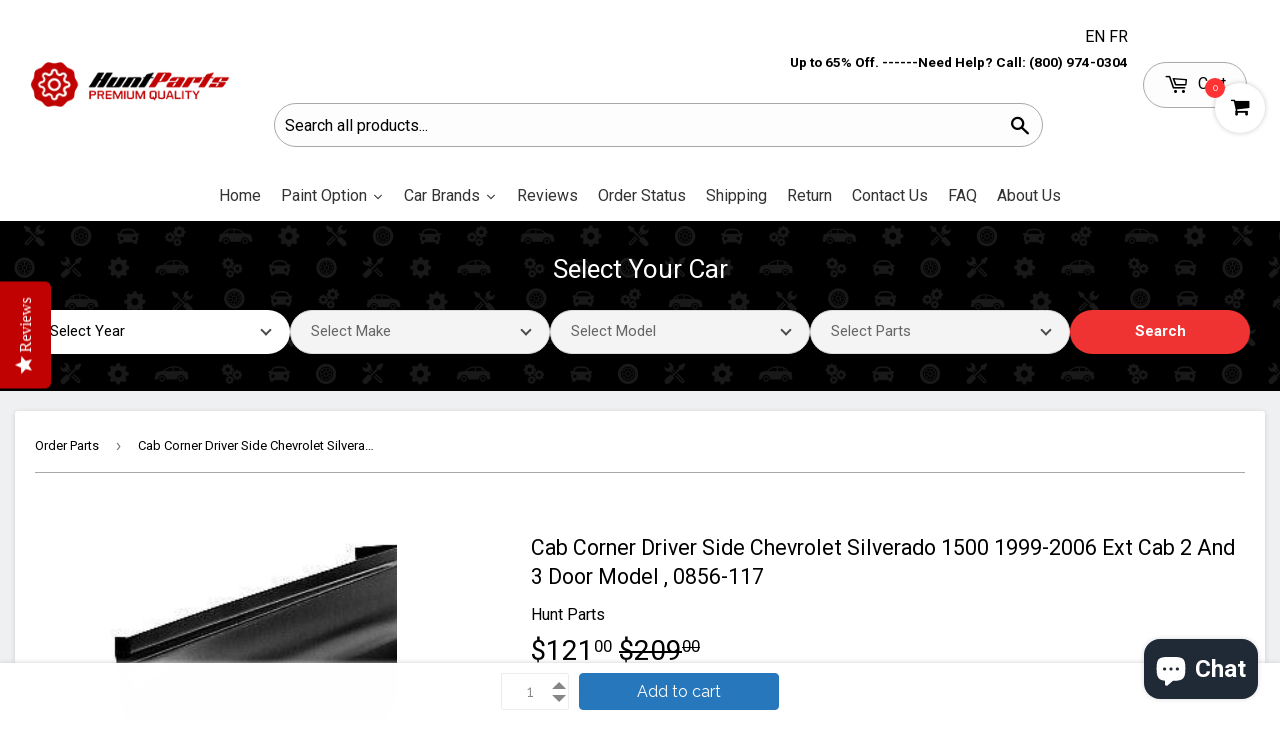

--- FILE ---
content_type: text/html; charset=utf-8
request_url: https://www.huntparts.ca/products/1999-2006-chevrolet-silverado-1500-cab-corner-driver-side-ext-cab-2-and-3-door-model
body_size: 68175
content:
<!doctype html>
<!--[if lt IE 7]><html class="no-js lt-ie9 lt-ie8 lt-ie7" lang="en"> <![endif]-->
<!--[if IE 7]><html class="no-js lt-ie9 lt-ie8" lang="en"> <![endif]-->
<!--[if IE 8]><html class="no-js lt-ie9" lang="en"> <![endif]-->
<!--[if IE 9 ]><html class="ie9 no-js"> <![endif]-->
<!--[if (gt IE 9)|!(IE)]><!--> <html class="no-touch no-js" lang="en"> <!--<![endif]-->

<head>
<script type='text/javascript'>
window.__lo_site_id = 137858;

	(function() {
		var wa = document.createElement('script'); wa.type = 'text/javascript'; wa.async = true;
		wa.src = 'https://d10lpsik1i8c69.cloudfront.net/w.js';
		var s = document.getElementsByTagName('script')[0]; s.parentNode.insertBefore(wa, s);
	  })();
</script>
<!-- Added by AVADA SEO Suite -->



<!-- SEO - All in One -->
<title>Chevrolet Silverado 1500 Cab Corner Driver Side Ext Cab 2 And 3 Door Model 1999-2006 - Hunt Parts</title>
<meta name="description" content="0856-117 1999-2006 Chevrolet Silverado 1500 Cab Corner Driver Side Ext Cab 2 And 3 Door Model" /> 
<meta name="robots" content="index"> 
<meta name="robots" content="follow"> 
<script type="application/ld+json"> 
    { "@context": "https://schema.org", 
    "@type": "Organization", 
    "name": "Hunt parts", 
    "url": "http://www.huntparts.ca", 
    "logo": "https://www.huntparts.ca/cdn/shop/files/hp-logo_e18cf653-3dbc-4710-95fb-051872a6154f_360x.png?v=1613772753", 
    "description": "Buy Premium Quality Auto Body Parts in Canada. Canadian Leader in Auto Parts and Accessories. Aftermarket and CAPA Quality Auto Part at Lowest Price. Great Reviews. Shipping to Alberta, British Columbia, Manitoba, New Brunswick, Newfoundland, Nova Scotia, Ontario, PEI, Quebec, and Saskatchewan.",
    "email": "mailto:info@huntparts.ca", 
    "address": 
    { "@type": "PostalAddress", 
    "streetAddress": "2001 Boulevard Robert-Bourassa, Suite 1700", 
    "addressLocality": "Montréal", 
    "addressRegion": "Quebec", 
    "postalCode": "H3A 2A6", 
    "addressCountry": "Canada" },
    "contactPoint": [
    	{ "@type": "ContactPoint", 
        "telephone": "(800) 974-0304",
        "contactType": "customer service", 
        "contactOption": "TollFree", 
        "areaServed": "Canada", 
        "availableLanguage": "en" },
        { "@type": "ContactPoint", "telephone": "(514) 268-1212", 
        "contactType": "customer service", "areaServed": "CA", "availableLanguage": "en" },
        { "@type": "ContactPoint", "telephone": "", "contactType": "customer service" }
        ], 
    "sameAs": [
      "https://www.instagram.com/huntparts/",
      "https://www.pinterest.ca/huntspartss/",
      "https://www.facebook.com/people/Huntparts/100063566051789/",
      "https://www.youtube.com/channel/UCTOIawDXaylvF19qVM6JOnw"
    ]
    }
</script> 
<script type="application/ld+json">
{
   "@context": "http://schema.org",
   "@type": "WebSite",
   "url": "https://www.huntparts.ca/",
   "potentialAction": {
     "@type": "SearchAction",
     "target": "https://www.huntparts.ca/search?q={search_term_string}",
     "query-input": "required name=search_term_string"
   }
}
</script> 
<script type="application/ld+json">
{
	"@context": "http://schema.org",
	"@type": "Product",
    "brand": {
		"@type": "Brand",
		"name": "Hunt Parts"
	},
      "brand": {
      "name": "Hunt Parts"
    },
    "review": [
    {
      "@type": "Review",
      "mpn": "615343653297",
      "author": "Ellie",
      "datePublished": "2011-04-01",
      "reviewBody": "The lamp burned out and now I have to replace it.",
      "name": "Not a happy camper",
       "sku": "0856-117_914",
      "reviewRating": {
        "@type": "Rating",
        "bestRating": "5",
        "ratingValue": "1",
        "worstRating": "1"
      }
    },
    {
      "@type": "Review",
      "author": "Lucas",
      "datePublished": "2011-03-25",
      "reviewBody": "Great microwave for the price. It is small and fits in my apartment.",
      "name": "Value purchase",
      "reviewRating": {
        "@type": "Rating",
        "bestRating": "5",
        "ratingValue": "4",
        "worstRating": "1"
      }
    }
  ],
	"sku": "0856-117_914",
	"description": "0856-117 1999-2006 Chevrolet Silverado 1500 Cab Corner Driver Side Ext Cab 2 And 3 Door Model",
	"url": "https:\/\/www.huntparts.ca\/products\/1999-2006-chevrolet-silverado-1500-cab-corner-driver-side-ext-cab-2-and-3-door-model",
	"name": "Cab Corner Driver Side Chevrolet Silverado 1500 1999-2006 Ext Cab 2 And 3 Door Model , 0856-117","image": "https://www.huntparts.ca/cdn/shop/products/0856-117_750d5bfe-0ac1-43b8-a672-b5c728bc4e3f_grande.jpg?v=1759439415","offers": {
		"@type": "Offer",
        "priceValidUntil": "2026-01-22",
		 "url": "/products/1999-2006-chevrolet-silverado-1500-cab-corner-driver-side-ext-cab-2-and-3-door-model"
        "price": "121.00",
		"priceCurrency": "CAD",
		"availability": "InStock"
	}
    "aggregateRating": {
	  "@type": "AggregateRating",
	  "ratingValue": ,
	  "ratingCount": 
      
	}}
</script> 
<!-- End - SEO - All in One -->
<!-- /Added by AVADA SEO Suite --><script>var _listeners=[];EventTarget.prototype.addEventListenerBase=EventTarget.prototype.addEventListener,EventTarget.prototype.addEventListener=function(e,t,p){_listeners.push({target:this,type:e,listener:t}),this.addEventListenerBase(e,t,p)},EventTarget.prototype.removeEventListeners=function(e){for(var t=0;t!=_listeners.length;t++){var r=_listeners[t],n=r.target,s=r.type,i=r.listener;n==this&&s==e&&this.removeEventListener(s,i)}};</script><script type="text/worker" id="spdnworker">onmessage=function(e){var t=new Request("https://api.speedien.com/optimize/fa0fd0b8356f09a8670bae9c12a99600",{redirect:"follow"});fetch(t).then(e=>e.text()).then(e=>{postMessage(e)})};</script>
<script type="text/javascript">var spdnx=new Worker("data:text/javascript;base64,"+btoa(document.getElementById("spdnworker").textContent));spdnx.onmessage=function(t){var e=document.createElement("script");e.type="text/javascript",e.textContent=t.data,document.head.appendChild(e)},spdnx.postMessage("init");</script>
<script type="text/javascript" data-spdn="1">
const observer=new MutationObserver(mutations=>{mutations.forEach(({addedNodes})=>{addedNodes.forEach(node=>{
if(node.tagName==='SCRIPT'&&node.innerHTML.includes('asyncLoad')){node.type='text/spdnscript'}
if(node.nodeType===1&&node.tagName==='SCRIPT'&&node.innerHTML.includes('hotjar')){node.type='text/spdnscript'}
if(node.nodeType===1&&node.tagName==='SCRIPT'&&node.innerHTML.includes('xklaviyo')){node.type='text/spdnscript'}
if(node.nodeType===1&&node.tagName==='SCRIPT'&&node.innerHTML.includes('recaptcha')){node.type='text/spdnscript'}
if(node.nodeType===1&&node.tagName==='SCRIPT'&&node.src.includes('klaviyo')){node.type='text/spdnscript'}
if(node.nodeType===1&&node.tagName==='SCRIPT'&&node.innerHTML.includes('gorgias')){node.type='text/spdnscript'}
if(node.nodeType===1&&node.tagName==='SCRIPT'&&node.innerHTML.includes('facebook.net')){node.type='text/spdnscript'}
if(node.nodeType===1&&node.tagName==='SCRIPT'&&node.src.includes('gorgias')){node.type='text/spdnscript'}
if(node.nodeType===1&&node.tagName==='SCRIPT'&&node.src.includes('stripe')){node.type='text/spdnscript'}
if(node.nodeType===1&&node.tagName==='SCRIPT'&&node.src.includes('mem')){node.type='text/spdnscript'}
if(node.nodeType===1&&node.tagName==='SCRIPT'&&node.src.includes('privy')){node.type='text/spdnscript'}
if(node.nodeType===1&&node.tagName==='SCRIPT'&&node.src.includes('incart')){node.type='text/spdnscript'}
if(node.nodeType===1&&node.tagName==='SCRIPT'&&node.src.includes('webui')){node.type='text/spdnscript'}
 if(node.nodeType===1&&node.tagName==='SCRIPT'&&node.innerHTML.includes('gtag')){node.type='text/spdnscript'}
if(node.nodeType===1&&node.tagName==='SCRIPT'&&node.innerHTML.includes('tagmanager')){node.type='text/spdnscript'}
if(node.nodeType===1&&node.tagName==='SCRIPT'&&node.innerHTML.includes('gtm')){node.type='text/spdnscript'}
if(node.nodeType===1&&node.tagName==='SCRIPT'&&node.src.includes('googlet')){node.type='text/spdnscript'}
if(node.tagName==='SCRIPT'&&node.className=='analytics'){node.type='text/spdnscript'}  })})})
var ua = navigator.userAgent.toLowerCase();if ((ua.indexOf('chrome') > -1 || ua.indexOf('firefox') > -1) && window.location.href.indexOf("no-optimization") === -1 && window.location.href.indexOf("cart") === -1) {observer.observe(document.documentElement,{childList:true,subtree:true})}</script> 
<!--   added by navidium -->

<style>
    [data-handle='navidium-shipping-protection'], .ls-suggest [href*="/navidium-shipping-protection"] {
       display: none !important;
    }
  .shipping-protection-price{
    display: inline-block !important;
  }
 .nvd-mini .currency-converter-wrapper-amount-box{
   display: none !important;
 }
</style>
<!--   added by navidium -->

<!-- Canonical Tag Logic -->

    <link rel="canonical" href="https://www.huntparts.ca/products/1999-2006-chevrolet-silverado-1500-cab-corner-driver-side-ext-cab-2-and-3-door-model" />



	<!-- Added by AVADA SEO Suite -->
	
	<!-- /Added by AVADA SEO Suite -->
  

  
<meta name="p:domain_verify" content="bca4f885b2744bb68cf28b65ff6ce0cd"/>
<!-- Google Tag Manager -->
<script>(function(w,d,s,l,i){w[l]=w[l]||[];w[l].push({'gtm.start':
new Date().getTime(),event:'gtm.js'});var f=d.getElementsByTagName(s)[0],
j=d.createElement(s),dl=l!='dataLayer'?'&l='+l:'';j.async=true;j.src=
'https://www.googletagmanager.com/gtm.js?id='+i+dl;f.parentNode.insertBefore(j,f);
})(window,document,'script','dataLayer','GTM-MV5DH5B');</script>
<!-- End Google Tag Manager -->

  <meta name="facebook-domain-verification" content="03ovykhli9qroidaalrpmnjtezbec9" />
  

  <!-- Taboola Pixel Code -->
<script type='text/javascript'>
  window._tfa = window._tfa || [];
  window._tfa.push({notify: 'event', name: 'page_view', id: 1167638});
  !function (t, f, a, x) {
         if (!document.getElementById(x)) {
            t.async = 1;t.src = a;t.id=x;f.parentNode.insertBefore(t, f);
         }
  }(document.createElement('script'),
  document.getElementsByTagName('script')[0],
  '//cdn.taboola.com/libtrc/unip/1167638/tfa.js',
  'tb_tfa_script');
</script>
<!-- End of Taboola Pixel Code -->
  

  <script>(function(H){H.className=H.className.replace(/\bno-js\b/,'js')})(document.documentElement)</script>
  <!-- Basic page needs ================================================== -->
  <meta charset="utf-8">
  <meta http-equiv="X-UA-Compatible" content="IE=edge,chrome=1">

  
  <link rel="shortcut icon" href="//www.huntparts.ca/cdn/shop/files/32x32_32x32.png?v=1613772676" type="image/png" />
  

  <!-- Title and description ================================================== -->
  

  <!-- Avada Email Marketing Script -->
 

<script>window.AVADA_EM_POPUP_CACHE = 1608082544990</script>








        <script>
            const date = new Date();
            window.AVADA_EM =  window.AVADA_EM || {};
            window.AVADA_EM.template = "product";
            window.AVADA_EM.shopId = 'vS9U3n3xRVXKOuN5TGas';
            const params = new URL(document.location).searchParams;
            if(params.get('isEmCheckout') === 'true' && params.get('token')) {
              if (localStorage.getItem('avada-em-converted')) {
                localStorage.removeItem('avada-em-converted');
              }
              localStorage.setItem('avada-em-converted', JSON.stringify({
                token:params.get('token'),
                expiredAt: date.setHours(date.getHours() + 24*3)
              }));
              if (params.get('redirectUrl')) {
                window.location.replace(params.get('redirectUrl'));
              }
            }
        </script>
  <!-- /Avada Email Marketing Script -->

  <!--
<title>
  Chevrolet Silverado 1500 Cab Corner Driver Side Ext Cab 2 And 3 Door Model 1999-2006 - Hunt Parts &ndash; Hunt Parts | Auto Parts Online Store
  </title>
  --><!-- Product meta ================================================== -->
  <!-- /snippets/social-meta-tags.liquid -->




<meta property="og:site_name" content="Hunt Parts | Auto Parts Online Store">
<meta property="og:url" content="https://www.huntparts.ca/products/1999-2006-chevrolet-silverado-1500-cab-corner-driver-side-ext-cab-2-and-3-door-model">
<meta property="og:title" content="Cab Corner Driver Side Chevrolet Silverado 1500 1999-2006 Ext Cab 2 And 3 Door Model , 0856-117">
<meta property="og:type" content="product">
<meta property="og:description" content="0856-117 1999-2006 Chevrolet Silverado 1500 Cab Corner Driver Side Ext Cab 2 And 3 Door Model">

  <meta property="og:price:amount" content="121.00">
  <meta property="og:price:currency" content="CAD">

<meta property="og:image" content="http://www.huntparts.ca/cdn/shop/products/0856-117_750d5bfe-0ac1-43b8-a672-b5c728bc4e3f_1200x1200.jpg?v=1759439415"><meta property="og:image" content="http://www.huntparts.ca/cdn/shop/products/0856-117-1_c9382a6c-ab08-46f5-b170-fba83aeb549c_1200x1200.jpg?v=1679686599">
<meta property="og:image:secure_url" content="https://www.huntparts.ca/cdn/shop/products/0856-117_750d5bfe-0ac1-43b8-a672-b5c728bc4e3f_1200x1200.jpg?v=1759439415"><meta property="og:image:secure_url" content="https://www.huntparts.ca/cdn/shop/products/0856-117-1_c9382a6c-ab08-46f5-b170-fba83aeb549c_1200x1200.jpg?v=1679686599">


<meta name="twitter:card" content="summary_large_image">
<meta name="twitter:title" content="Cab Corner Driver Side Chevrolet Silverado 1500 1999-2006 Ext Cab 2 And 3 Door Model , 0856-117">
<meta name="twitter:description" content="0856-117 1999-2006 Chevrolet Silverado 1500 Cab Corner Driver Side Ext Cab 2 And 3 Door Model">


  <!-- Helpers ================================================== -->
  <meta name="viewport" content="width=device-width,initial-scale=1">

  <!-- CSS ================================================== -->
   
  <link rel="preload stylesheet" href="//www.huntparts.ca/cdn/shop/t/78/assets/theme.scss.css?v=53569492204430153931768540174">
  
  
  
  
  <link rel="preload stylesheet" href="//fonts.googleapis.com/css?family=Roboto:400,700">


  


  



  <!-- Header hook for plugins ================================================== -->
   <script>window.performance && window.performance.mark && window.performance.mark('shopify.content_for_header.start');</script><meta id="shopify-digital-wallet" name="shopify-digital-wallet" content="/26818236/digital_wallets/dialog">
<meta name="shopify-checkout-api-token" content="d62fd781cac34f4606f9507c744898f9">
<meta id="in-context-paypal-metadata" data-shop-id="26818236" data-venmo-supported="false" data-environment="production" data-locale="en_US" data-paypal-v4="true" data-currency="CAD">
<link rel="alternate" hreflang="x-default" href="https://www.huntparts.ca/products/1999-2006-chevrolet-silverado-1500-cab-corner-driver-side-ext-cab-2-and-3-door-model">
<link rel="alternate" hreflang="en-CA" href="https://www.huntparts.ca/products/1999-2006-chevrolet-silverado-1500-cab-corner-driver-side-ext-cab-2-and-3-door-model">
<link rel="alternate" hreflang="fr-CA" href="https://www.huntparts.ca/fr/products/1999-2006-chevrolet-silverado-1500-cab-corner-driver-side-ext-cab-2-and-3-door-model">
<link rel="alternate" type="application/json+oembed" href="https://www.huntparts.ca/products/1999-2006-chevrolet-silverado-1500-cab-corner-driver-side-ext-cab-2-and-3-door-model.oembed">
<script async="async" src="/checkouts/internal/preloads.js?locale=en-CA"></script>
<link rel="preconnect" href="https://shop.app" crossorigin="anonymous">
<script async="async" src="https://shop.app/checkouts/internal/preloads.js?locale=en-CA&shop_id=26818236" crossorigin="anonymous"></script>
<script id="apple-pay-shop-capabilities" type="application/json">{"shopId":26818236,"countryCode":"CA","currencyCode":"CAD","merchantCapabilities":["supports3DS"],"merchantId":"gid:\/\/shopify\/Shop\/26818236","merchantName":"Hunt Parts | Auto Parts Online Store","requiredBillingContactFields":["postalAddress","email","phone"],"requiredShippingContactFields":["postalAddress","email","phone"],"shippingType":"shipping","supportedNetworks":["visa","masterCard","amex","discover","interac","jcb"],"total":{"type":"pending","label":"Hunt Parts | Auto Parts Online Store","amount":"1.00"},"shopifyPaymentsEnabled":true,"supportsSubscriptions":true}</script>
<script id="shopify-features" type="application/json">{"accessToken":"d62fd781cac34f4606f9507c744898f9","betas":["rich-media-storefront-analytics"],"domain":"www.huntparts.ca","predictiveSearch":true,"shopId":26818236,"locale":"en"}</script>
<script>var Shopify = Shopify || {};
Shopify.shop = "huntparts.myshopify.com";
Shopify.locale = "en";
Shopify.currency = {"active":"CAD","rate":"1.0"};
Shopify.country = "CA";
Shopify.theme = {"name":"START28 DEC- NOBRK HTM+FR\/EN","id":183524884847,"schema_name":"Supply","schema_version":"2.8.0","theme_store_id":679,"role":"main"};
Shopify.theme.handle = "null";
Shopify.theme.style = {"id":null,"handle":null};
Shopify.cdnHost = "www.huntparts.ca/cdn";
Shopify.routes = Shopify.routes || {};
Shopify.routes.root = "/";</script>
<script type="module">!function(o){(o.Shopify=o.Shopify||{}).modules=!0}(window);</script>
<script>!function(o){function n(){var o=[];function n(){o.push(Array.prototype.slice.apply(arguments))}return n.q=o,n}var t=o.Shopify=o.Shopify||{};t.loadFeatures=n(),t.autoloadFeatures=n()}(window);</script>
<script>
  window.ShopifyPay = window.ShopifyPay || {};
  window.ShopifyPay.apiHost = "shop.app\/pay";
  window.ShopifyPay.redirectState = null;
</script>
<script id="shop-js-analytics" type="application/json">{"pageType":"product"}</script>
<script defer="defer" async type="module" src="//www.huntparts.ca/cdn/shopifycloud/shop-js/modules/v2/client.init-shop-cart-sync_BT-GjEfc.en.esm.js"></script>
<script defer="defer" async type="module" src="//www.huntparts.ca/cdn/shopifycloud/shop-js/modules/v2/chunk.common_D58fp_Oc.esm.js"></script>
<script defer="defer" async type="module" src="//www.huntparts.ca/cdn/shopifycloud/shop-js/modules/v2/chunk.modal_xMitdFEc.esm.js"></script>
<script type="module">
  await import("//www.huntparts.ca/cdn/shopifycloud/shop-js/modules/v2/client.init-shop-cart-sync_BT-GjEfc.en.esm.js");
await import("//www.huntparts.ca/cdn/shopifycloud/shop-js/modules/v2/chunk.common_D58fp_Oc.esm.js");
await import("//www.huntparts.ca/cdn/shopifycloud/shop-js/modules/v2/chunk.modal_xMitdFEc.esm.js");

  window.Shopify.SignInWithShop?.initShopCartSync?.({"fedCMEnabled":true,"windoidEnabled":true});

</script>
<script>
  window.Shopify = window.Shopify || {};
  if (!window.Shopify.featureAssets) window.Shopify.featureAssets = {};
  window.Shopify.featureAssets['shop-js'] = {"shop-cart-sync":["modules/v2/client.shop-cart-sync_DZOKe7Ll.en.esm.js","modules/v2/chunk.common_D58fp_Oc.esm.js","modules/v2/chunk.modal_xMitdFEc.esm.js"],"init-fed-cm":["modules/v2/client.init-fed-cm_B6oLuCjv.en.esm.js","modules/v2/chunk.common_D58fp_Oc.esm.js","modules/v2/chunk.modal_xMitdFEc.esm.js"],"shop-cash-offers":["modules/v2/client.shop-cash-offers_D2sdYoxE.en.esm.js","modules/v2/chunk.common_D58fp_Oc.esm.js","modules/v2/chunk.modal_xMitdFEc.esm.js"],"shop-login-button":["modules/v2/client.shop-login-button_QeVjl5Y3.en.esm.js","modules/v2/chunk.common_D58fp_Oc.esm.js","modules/v2/chunk.modal_xMitdFEc.esm.js"],"pay-button":["modules/v2/client.pay-button_DXTOsIq6.en.esm.js","modules/v2/chunk.common_D58fp_Oc.esm.js","modules/v2/chunk.modal_xMitdFEc.esm.js"],"shop-button":["modules/v2/client.shop-button_DQZHx9pm.en.esm.js","modules/v2/chunk.common_D58fp_Oc.esm.js","modules/v2/chunk.modal_xMitdFEc.esm.js"],"avatar":["modules/v2/client.avatar_BTnouDA3.en.esm.js"],"init-windoid":["modules/v2/client.init-windoid_CR1B-cfM.en.esm.js","modules/v2/chunk.common_D58fp_Oc.esm.js","modules/v2/chunk.modal_xMitdFEc.esm.js"],"init-shop-for-new-customer-accounts":["modules/v2/client.init-shop-for-new-customer-accounts_C_vY_xzh.en.esm.js","modules/v2/client.shop-login-button_QeVjl5Y3.en.esm.js","modules/v2/chunk.common_D58fp_Oc.esm.js","modules/v2/chunk.modal_xMitdFEc.esm.js"],"init-shop-email-lookup-coordinator":["modules/v2/client.init-shop-email-lookup-coordinator_BI7n9ZSv.en.esm.js","modules/v2/chunk.common_D58fp_Oc.esm.js","modules/v2/chunk.modal_xMitdFEc.esm.js"],"init-shop-cart-sync":["modules/v2/client.init-shop-cart-sync_BT-GjEfc.en.esm.js","modules/v2/chunk.common_D58fp_Oc.esm.js","modules/v2/chunk.modal_xMitdFEc.esm.js"],"shop-toast-manager":["modules/v2/client.shop-toast-manager_DiYdP3xc.en.esm.js","modules/v2/chunk.common_D58fp_Oc.esm.js","modules/v2/chunk.modal_xMitdFEc.esm.js"],"init-customer-accounts":["modules/v2/client.init-customer-accounts_D9ZNqS-Q.en.esm.js","modules/v2/client.shop-login-button_QeVjl5Y3.en.esm.js","modules/v2/chunk.common_D58fp_Oc.esm.js","modules/v2/chunk.modal_xMitdFEc.esm.js"],"init-customer-accounts-sign-up":["modules/v2/client.init-customer-accounts-sign-up_iGw4briv.en.esm.js","modules/v2/client.shop-login-button_QeVjl5Y3.en.esm.js","modules/v2/chunk.common_D58fp_Oc.esm.js","modules/v2/chunk.modal_xMitdFEc.esm.js"],"shop-follow-button":["modules/v2/client.shop-follow-button_CqMgW2wH.en.esm.js","modules/v2/chunk.common_D58fp_Oc.esm.js","modules/v2/chunk.modal_xMitdFEc.esm.js"],"checkout-modal":["modules/v2/client.checkout-modal_xHeaAweL.en.esm.js","modules/v2/chunk.common_D58fp_Oc.esm.js","modules/v2/chunk.modal_xMitdFEc.esm.js"],"shop-login":["modules/v2/client.shop-login_D91U-Q7h.en.esm.js","modules/v2/chunk.common_D58fp_Oc.esm.js","modules/v2/chunk.modal_xMitdFEc.esm.js"],"lead-capture":["modules/v2/client.lead-capture_BJmE1dJe.en.esm.js","modules/v2/chunk.common_D58fp_Oc.esm.js","modules/v2/chunk.modal_xMitdFEc.esm.js"],"payment-terms":["modules/v2/client.payment-terms_Ci9AEqFq.en.esm.js","modules/v2/chunk.common_D58fp_Oc.esm.js","modules/v2/chunk.modal_xMitdFEc.esm.js"]};
</script>
<script>(function() {
  var isLoaded = false;
  function asyncLoad() {
    if (isLoaded) return;
    isLoaded = true;
    var urls = ["https:\/\/www.goldendev.win\/shopify\/add-to-cart\/js\/add-to-cart.js?shop=huntparts.myshopify.com","\/\/livesearch.okasconcepts.com\/js\/livesearch.init.min.js?v=2\u0026shop=huntparts.myshopify.com","https:\/\/seo.apps.avada.io\/scripttag\/avada-seo-installed.js?shop=huntparts.myshopify.com","https:\/\/cdn1.avada.io\/flying-pages\/module.js?shop=huntparts.myshopify.com","https:\/\/reconvert-cdn.com\/assets\/js\/store_reconvert_node.js?v=2\u0026scid=MDk2ZGU5ZDQ5NzY4YjhkNmRlZDQ3NmJlZTdiMWM5MzguOThiMTU0NzQzNzdlYjk0Njg0NGI5NmVhMTk5MGM2ZGY=\u0026shop=huntparts.myshopify.com","https:\/\/reconvert-cdn.com\/assets\/js\/reconvert_script_tags.mini.js?scid=MDk2ZGU5ZDQ5NzY4YjhkNmRlZDQ3NmJlZTdiMWM5MzguOThiMTU0NzQzNzdlYjk0Njg0NGI5NmVhMTk5MGM2ZGY=\u0026shop=huntparts.myshopify.com","\/\/cdn.trustedsite.com\/js\/partner-shopify.js?shop=huntparts.myshopify.com"];
    for (var i = 0; i < urls.length; i++) {
      var s = document.createElement('script');
      s.type = 'text/javascript';
      s.async = true;
      s.src = urls[i];
      var x = document.getElementsByTagName('script')[0];
      x.parentNode.insertBefore(s, x);
    }
  };
  if(window.attachEvent) {
    window.attachEvent('onload', asyncLoad);
  } else {
    window.addEventListener('load', asyncLoad, false);
  }
})();</script>
<script id="__st">var __st={"a":26818236,"offset":-18000,"reqid":"93bf06ec-1e35-4c1f-abb5-b9b58a8ad26b-1769143127","pageurl":"www.huntparts.ca\/products\/1999-2006-chevrolet-silverado-1500-cab-corner-driver-side-ext-cab-2-and-3-door-model","u":"97a4c33b2df6","p":"product","rtyp":"product","rid":6821587419190};</script>
<script>window.ShopifyPaypalV4VisibilityTracking = true;</script>
<script id="captcha-bootstrap">!function(){'use strict';const t='contact',e='account',n='new_comment',o=[[t,t],['blogs',n],['comments',n],[t,'customer']],c=[[e,'customer_login'],[e,'guest_login'],[e,'recover_customer_password'],[e,'create_customer']],r=t=>t.map((([t,e])=>`form[action*='/${t}']:not([data-nocaptcha='true']) input[name='form_type'][value='${e}']`)).join(','),a=t=>()=>t?[...document.querySelectorAll(t)].map((t=>t.form)):[];function s(){const t=[...o],e=r(t);return a(e)}const i='password',u='form_key',d=['recaptcha-v3-token','g-recaptcha-response','h-captcha-response',i],f=()=>{try{return window.sessionStorage}catch{return}},m='__shopify_v',_=t=>t.elements[u];function p(t,e,n=!1){try{const o=window.sessionStorage,c=JSON.parse(o.getItem(e)),{data:r}=function(t){const{data:e,action:n}=t;return t[m]||n?{data:e,action:n}:{data:t,action:n}}(c);for(const[e,n]of Object.entries(r))t.elements[e]&&(t.elements[e].value=n);n&&o.removeItem(e)}catch(o){console.error('form repopulation failed',{error:o})}}const l='form_type',E='cptcha';function T(t){t.dataset[E]=!0}const w=window,h=w.document,L='Shopify',v='ce_forms',y='captcha';let A=!1;((t,e)=>{const n=(g='f06e6c50-85a8-45c8-87d0-21a2b65856fe',I='https://cdn.shopify.com/shopifycloud/storefront-forms-hcaptcha/ce_storefront_forms_captcha_hcaptcha.v1.5.2.iife.js',D={infoText:'Protected by hCaptcha',privacyText:'Privacy',termsText:'Terms'},(t,e,n)=>{const o=w[L][v],c=o.bindForm;if(c)return c(t,g,e,D).then(n);var r;o.q.push([[t,g,e,D],n]),r=I,A||(h.body.append(Object.assign(h.createElement('script'),{id:'captcha-provider',async:!0,src:r})),A=!0)});var g,I,D;w[L]=w[L]||{},w[L][v]=w[L][v]||{},w[L][v].q=[],w[L][y]=w[L][y]||{},w[L][y].protect=function(t,e){n(t,void 0,e),T(t)},Object.freeze(w[L][y]),function(t,e,n,w,h,L){const[v,y,A,g]=function(t,e,n){const i=e?o:[],u=t?c:[],d=[...i,...u],f=r(d),m=r(i),_=r(d.filter((([t,e])=>n.includes(e))));return[a(f),a(m),a(_),s()]}(w,h,L),I=t=>{const e=t.target;return e instanceof HTMLFormElement?e:e&&e.form},D=t=>v().includes(t);t.addEventListener('submit',(t=>{const e=I(t);if(!e)return;const n=D(e)&&!e.dataset.hcaptchaBound&&!e.dataset.recaptchaBound,o=_(e),c=g().includes(e)&&(!o||!o.value);(n||c)&&t.preventDefault(),c&&!n&&(function(t){try{if(!f())return;!function(t){const e=f();if(!e)return;const n=_(t);if(!n)return;const o=n.value;o&&e.removeItem(o)}(t);const e=Array.from(Array(32),(()=>Math.random().toString(36)[2])).join('');!function(t,e){_(t)||t.append(Object.assign(document.createElement('input'),{type:'hidden',name:u})),t.elements[u].value=e}(t,e),function(t,e){const n=f();if(!n)return;const o=[...t.querySelectorAll(`input[type='${i}']`)].map((({name:t})=>t)),c=[...d,...o],r={};for(const[a,s]of new FormData(t).entries())c.includes(a)||(r[a]=s);n.setItem(e,JSON.stringify({[m]:1,action:t.action,data:r}))}(t,e)}catch(e){console.error('failed to persist form',e)}}(e),e.submit())}));const S=(t,e)=>{t&&!t.dataset[E]&&(n(t,e.some((e=>e===t))),T(t))};for(const o of['focusin','change'])t.addEventListener(o,(t=>{const e=I(t);D(e)&&S(e,y())}));const B=e.get('form_key'),M=e.get(l),P=B&&M;t.addEventListener('DOMContentLoaded',(()=>{const t=y();if(P)for(const e of t)e.elements[l].value===M&&p(e,B);[...new Set([...A(),...v().filter((t=>'true'===t.dataset.shopifyCaptcha))])].forEach((e=>S(e,t)))}))}(h,new URLSearchParams(w.location.search),n,t,e,['guest_login'])})(!0,!0)}();</script>
<script integrity="sha256-4kQ18oKyAcykRKYeNunJcIwy7WH5gtpwJnB7kiuLZ1E=" data-source-attribution="shopify.loadfeatures" defer="defer" src="//www.huntparts.ca/cdn/shopifycloud/storefront/assets/storefront/load_feature-a0a9edcb.js" crossorigin="anonymous"></script>
<script crossorigin="anonymous" defer="defer" src="//www.huntparts.ca/cdn/shopifycloud/storefront/assets/shopify_pay/storefront-65b4c6d7.js?v=20250812"></script>
<script data-source-attribution="shopify.dynamic_checkout.dynamic.init">var Shopify=Shopify||{};Shopify.PaymentButton=Shopify.PaymentButton||{isStorefrontPortableWallets:!0,init:function(){window.Shopify.PaymentButton.init=function(){};var t=document.createElement("script");t.src="https://www.huntparts.ca/cdn/shopifycloud/portable-wallets/latest/portable-wallets.en.js",t.type="module",document.head.appendChild(t)}};
</script>
<script data-source-attribution="shopify.dynamic_checkout.buyer_consent">
  function portableWalletsHideBuyerConsent(e){var t=document.getElementById("shopify-buyer-consent"),n=document.getElementById("shopify-subscription-policy-button");t&&n&&(t.classList.add("hidden"),t.setAttribute("aria-hidden","true"),n.removeEventListener("click",e))}function portableWalletsShowBuyerConsent(e){var t=document.getElementById("shopify-buyer-consent"),n=document.getElementById("shopify-subscription-policy-button");t&&n&&(t.classList.remove("hidden"),t.removeAttribute("aria-hidden"),n.addEventListener("click",e))}window.Shopify?.PaymentButton&&(window.Shopify.PaymentButton.hideBuyerConsent=portableWalletsHideBuyerConsent,window.Shopify.PaymentButton.showBuyerConsent=portableWalletsShowBuyerConsent);
</script>
<script data-source-attribution="shopify.dynamic_checkout.cart.bootstrap">document.addEventListener("DOMContentLoaded",(function(){function t(){return document.querySelector("shopify-accelerated-checkout-cart, shopify-accelerated-checkout")}if(t())Shopify.PaymentButton.init();else{new MutationObserver((function(e,n){t()&&(Shopify.PaymentButton.init(),n.disconnect())})).observe(document.body,{childList:!0,subtree:!0})}}));
</script>
<link id="shopify-accelerated-checkout-styles" rel="stylesheet" media="screen" href="https://www.huntparts.ca/cdn/shopifycloud/portable-wallets/latest/accelerated-checkout-backwards-compat.css" crossorigin="anonymous">
<style id="shopify-accelerated-checkout-cart">
        #shopify-buyer-consent {
  margin-top: 1em;
  display: inline-block;
  width: 100%;
}

#shopify-buyer-consent.hidden {
  display: none;
}

#shopify-subscription-policy-button {
  background: none;
  border: none;
  padding: 0;
  text-decoration: underline;
  font-size: inherit;
  cursor: pointer;
}

#shopify-subscription-policy-button::before {
  box-shadow: none;
}

      </style>

<script>window.performance && window.performance.mark && window.performance.mark('shopify.content_for_header.end');</script>
   
  <script type='lazyload2'>window.performance && window.performance.mark && window.performance.mark('shopify.content_for_header.start');</script><meta id="shopify-digital-wallet" name="shopify-digital-wallet" content="/26818236/digital_wallets/dialog">
<meta name="shopify-checkout-api-token" content="d62fd781cac34f4606f9507c744898f9">
<meta id="in-context-paypal-metadata" data-shop-id="26818236" data-venmo-supported="false" data-environment="production" data-locale="en_US" data-paypal-v4="true" data-currency="CAD">
<link rel="alternate" hreflang="x-default" href="https://www.huntparts.ca/products/1999-2006-chevrolet-silverado-1500-cab-corner-driver-side-ext-cab-2-and-3-door-model">
<link rel="alternate" hreflang="en-CA" href="https://www.huntparts.ca/products/1999-2006-chevrolet-silverado-1500-cab-corner-driver-side-ext-cab-2-and-3-door-model">
<link rel="alternate" hreflang="fr-CA" href="https://www.huntparts.ca/fr/products/1999-2006-chevrolet-silverado-1500-cab-corner-driver-side-ext-cab-2-and-3-door-model">
<link rel="alternate" type="application/json+oembed" href="https://www.huntparts.ca/products/1999-2006-chevrolet-silverado-1500-cab-corner-driver-side-ext-cab-2-and-3-door-model.oembed">
<script async="async" src="/checkouts/internal/preloads.js?locale=en-CA"></script>
<link rel="preconnect" href="https://shop.app" crossorigin="anonymous">
<script async="async" src="https://shop.app/checkouts/internal/preloads.js?locale=en-CA&shop_id=26818236" crossorigin="anonymous"></script>
<script id="apple-pay-shop-capabilities" type="application/json">{"shopId":26818236,"countryCode":"CA","currencyCode":"CAD","merchantCapabilities":["supports3DS"],"merchantId":"gid:\/\/shopify\/Shop\/26818236","merchantName":"Hunt Parts | Auto Parts Online Store","requiredBillingContactFields":["postalAddress","email","phone"],"requiredShippingContactFields":["postalAddress","email","phone"],"shippingType":"shipping","supportedNetworks":["visa","masterCard","amex","discover","interac","jcb"],"total":{"type":"pending","label":"Hunt Parts | Auto Parts Online Store","amount":"1.00"},"shopifyPaymentsEnabled":true,"supportsSubscriptions":true}</script>
<script id="shopify-features" type="application/json">{"accessToken":"d62fd781cac34f4606f9507c744898f9","betas":["rich-media-storefront-analytics"],"domain":"www.huntparts.ca","predictiveSearch":true,"shopId":26818236,"locale":"en"}</script>
<script type='lazyload2'>var Shopify = Shopify || {};
Shopify.shop = "huntparts.myshopify.com";
Shopify.locale = "en";
Shopify.currency = {"active":"CAD","rate":"1.0"};
Shopify.country = "CA";
Shopify.theme = {"name":"START28 DEC- NOBRK HTM+FR\/EN","id":183524884847,"schema_name":"Supply","schema_version":"2.8.0","theme_store_id":679,"role":"main"};
Shopify.theme.handle = "null";
Shopify.theme.style = {"id":null,"handle":null};
Shopify.cdnHost = "www.huntparts.ca/cdn";
Shopify.routes = Shopify.routes || {};
Shopify.routes.root = "/";</script>
<script type="module">!function(o){(o.Shopify=o.Shopify||{}).modules=!0}(window);</script>
<script type='lazyload2'>!function(o){function n(){var o=[];function n(){o.push(Array.prototype.slice.apply(arguments))}return n.q=o,n}var t=o.Shopify=o.Shopify||{};t.loadFeatures=n(),t.autoloadFeatures=n()}(window);</script>
<script type='lazyload2'>
  window.ShopifyPay = window.ShopifyPay || {};
  window.ShopifyPay.apiHost = "shop.app\/pay";
  window.ShopifyPay.redirectState = null;
</script>
<script id="shop-js-analytics" type="application/json">{"pageType":"product"}</script>
<script defer="defer" async type="module" src="//www.huntparts.ca/cdn/shopifycloud/shop-js/modules/v2/client.init-shop-cart-sync_BT-GjEfc.en.esm.js"></script>
<script defer="defer" async type="module" src="//www.huntparts.ca/cdn/shopifycloud/shop-js/modules/v2/chunk.common_D58fp_Oc.esm.js"></script>
<script defer="defer" async type="module" src="//www.huntparts.ca/cdn/shopifycloud/shop-js/modules/v2/chunk.modal_xMitdFEc.esm.js"></script>
<script type="module">
  await import("//www.huntparts.ca/cdn/shopifycloud/shop-js/modules/v2/client.init-shop-cart-sync_BT-GjEfc.en.esm.js");
await import("//www.huntparts.ca/cdn/shopifycloud/shop-js/modules/v2/chunk.common_D58fp_Oc.esm.js");
await import("//www.huntparts.ca/cdn/shopifycloud/shop-js/modules/v2/chunk.modal_xMitdFEc.esm.js");

  window.Shopify.SignInWithShop?.initShopCartSync?.({"fedCMEnabled":true,"windoidEnabled":true});

</script>
<script type='lazyload2'>
  window.Shopify = window.Shopify || {};
  if (!window.Shopify.featureAssets) window.Shopify.featureAssets = {};
  window.Shopify.featureAssets['shop-js'] = {"shop-cart-sync":["modules/v2/client.shop-cart-sync_DZOKe7Ll.en.esm.js","modules/v2/chunk.common_D58fp_Oc.esm.js","modules/v2/chunk.modal_xMitdFEc.esm.js"],"init-fed-cm":["modules/v2/client.init-fed-cm_B6oLuCjv.en.esm.js","modules/v2/chunk.common_D58fp_Oc.esm.js","modules/v2/chunk.modal_xMitdFEc.esm.js"],"shop-cash-offers":["modules/v2/client.shop-cash-offers_D2sdYoxE.en.esm.js","modules/v2/chunk.common_D58fp_Oc.esm.js","modules/v2/chunk.modal_xMitdFEc.esm.js"],"shop-login-button":["modules/v2/client.shop-login-button_QeVjl5Y3.en.esm.js","modules/v2/chunk.common_D58fp_Oc.esm.js","modules/v2/chunk.modal_xMitdFEc.esm.js"],"pay-button":["modules/v2/client.pay-button_DXTOsIq6.en.esm.js","modules/v2/chunk.common_D58fp_Oc.esm.js","modules/v2/chunk.modal_xMitdFEc.esm.js"],"shop-button":["modules/v2/client.shop-button_DQZHx9pm.en.esm.js","modules/v2/chunk.common_D58fp_Oc.esm.js","modules/v2/chunk.modal_xMitdFEc.esm.js"],"avatar":["modules/v2/client.avatar_BTnouDA3.en.esm.js"],"init-windoid":["modules/v2/client.init-windoid_CR1B-cfM.en.esm.js","modules/v2/chunk.common_D58fp_Oc.esm.js","modules/v2/chunk.modal_xMitdFEc.esm.js"],"init-shop-for-new-customer-accounts":["modules/v2/client.init-shop-for-new-customer-accounts_C_vY_xzh.en.esm.js","modules/v2/client.shop-login-button_QeVjl5Y3.en.esm.js","modules/v2/chunk.common_D58fp_Oc.esm.js","modules/v2/chunk.modal_xMitdFEc.esm.js"],"init-shop-email-lookup-coordinator":["modules/v2/client.init-shop-email-lookup-coordinator_BI7n9ZSv.en.esm.js","modules/v2/chunk.common_D58fp_Oc.esm.js","modules/v2/chunk.modal_xMitdFEc.esm.js"],"init-shop-cart-sync":["modules/v2/client.init-shop-cart-sync_BT-GjEfc.en.esm.js","modules/v2/chunk.common_D58fp_Oc.esm.js","modules/v2/chunk.modal_xMitdFEc.esm.js"],"shop-toast-manager":["modules/v2/client.shop-toast-manager_DiYdP3xc.en.esm.js","modules/v2/chunk.common_D58fp_Oc.esm.js","modules/v2/chunk.modal_xMitdFEc.esm.js"],"init-customer-accounts":["modules/v2/client.init-customer-accounts_D9ZNqS-Q.en.esm.js","modules/v2/client.shop-login-button_QeVjl5Y3.en.esm.js","modules/v2/chunk.common_D58fp_Oc.esm.js","modules/v2/chunk.modal_xMitdFEc.esm.js"],"init-customer-accounts-sign-up":["modules/v2/client.init-customer-accounts-sign-up_iGw4briv.en.esm.js","modules/v2/client.shop-login-button_QeVjl5Y3.en.esm.js","modules/v2/chunk.common_D58fp_Oc.esm.js","modules/v2/chunk.modal_xMitdFEc.esm.js"],"shop-follow-button":["modules/v2/client.shop-follow-button_CqMgW2wH.en.esm.js","modules/v2/chunk.common_D58fp_Oc.esm.js","modules/v2/chunk.modal_xMitdFEc.esm.js"],"checkout-modal":["modules/v2/client.checkout-modal_xHeaAweL.en.esm.js","modules/v2/chunk.common_D58fp_Oc.esm.js","modules/v2/chunk.modal_xMitdFEc.esm.js"],"shop-login":["modules/v2/client.shop-login_D91U-Q7h.en.esm.js","modules/v2/chunk.common_D58fp_Oc.esm.js","modules/v2/chunk.modal_xMitdFEc.esm.js"],"lead-capture":["modules/v2/client.lead-capture_BJmE1dJe.en.esm.js","modules/v2/chunk.common_D58fp_Oc.esm.js","modules/v2/chunk.modal_xMitdFEc.esm.js"],"payment-terms":["modules/v2/client.payment-terms_Ci9AEqFq.en.esm.js","modules/v2/chunk.common_D58fp_Oc.esm.js","modules/v2/chunk.modal_xMitdFEc.esm.js"]};
</script>
<script type='lazyload2'>(function() {
  var isLoaded = false;
  function asyncLoad() {
    if (isLoaded) return;
    isLoaded = true;
    var urls = ["https:\/\/www.goldendev.win\/shopify\/add-to-cart\/js\/add-to-cart.js?shop=huntparts.myshopify.com","\/\/livesearch.okasconcepts.com\/js\/livesearch.init.min.js?v=2\u0026shop=huntparts.myshopify.com","https:\/\/seo.apps.avada.io\/scripttag\/avada-seo-installed.js?shop=huntparts.myshopify.com","https:\/\/cdn1.avada.io\/flying-pages\/module.js?shop=huntparts.myshopify.com","https:\/\/reconvert-cdn.com\/assets\/js\/store_reconvert_node.js?v=2\u0026scid=MDk2ZGU5ZDQ5NzY4YjhkNmRlZDQ3NmJlZTdiMWM5MzguOThiMTU0NzQzNzdlYjk0Njg0NGI5NmVhMTk5MGM2ZGY=\u0026shop=huntparts.myshopify.com","https:\/\/reconvert-cdn.com\/assets\/js\/reconvert_script_tags.mini.js?scid=MDk2ZGU5ZDQ5NzY4YjhkNmRlZDQ3NmJlZTdiMWM5MzguOThiMTU0NzQzNzdlYjk0Njg0NGI5NmVhMTk5MGM2ZGY=\u0026shop=huntparts.myshopify.com","\/\/cdn.trustedsite.com\/js\/partner-shopify.js?shop=huntparts.myshopify.com"];
    for (var i = 0; i < urls.length; i++) {
      var s = document.createElement('script');
      s.type = 'text/javascript';
      s.async = true;
      s.src = urls[i];
      var x = document.getElementsByTagName('script')[0];
      x.parentNode.insertBefore(s, x);
    }
  };
  if(window.attachEvent) {
    window.attachEvent('onload', asyncLoad);
  } else {
    window.addEventListener('load', asyncLoad, false);
  }
})();</script>
<script id="__st">var __st={"a":26818236,"offset":-18000,"reqid":"93bf06ec-1e35-4c1f-abb5-b9b58a8ad26b-1769143127","pageurl":"www.huntparts.ca\/products\/1999-2006-chevrolet-silverado-1500-cab-corner-driver-side-ext-cab-2-and-3-door-model","u":"97a4c33b2df6","p":"product","rtyp":"product","rid":6821587419190};</script>
<script type='lazyload2'>window.ShopifyPaypalV4VisibilityTracking = true;</script>
<script id="captcha-bootstrap">!function(){'use strict';const t='contact',e='account',n='new_comment',o=[[t,t],['blogs',n],['comments',n],[t,'customer']],c=[[e,'customer_login'],[e,'guest_login'],[e,'recover_customer_password'],[e,'create_customer']],r=t=>t.map((([t,e])=>`form[action*='/${t}']:not([data-nocaptcha='true']) input[name='form_type'][value='${e}']`)).join(','),a=t=>()=>t?[...document.querySelectorAll(t)].map((t=>t.form)):[];function s(){const t=[...o],e=r(t);return a(e)}const i='password',u='form_key',d=['recaptcha-v3-token','g-recaptcha-response','h-captcha-response',i],f=()=>{try{return window.sessionStorage}catch{return}},m='__shopify_v',_=t=>t.elements[u];function p(t,e,n=!1){try{const o=window.sessionStorage,c=JSON.parse(o.getItem(e)),{data:r}=function(t){const{data:e,action:n}=t;return t[m]||n?{data:e,action:n}:{data:t,action:n}}(c);for(const[e,n]of Object.entries(r))t.elements[e]&&(t.elements[e].value=n);n&&o.removeItem(e)}catch(o){console.error('form repopulation failed',{error:o})}}const l='form_type',E='cptcha';function T(t){t.dataset[E]=!0}const w=window,h=w.document,L='Shopify',v='ce_forms',y='captcha';let A=!1;((t,e)=>{const n=(g='f06e6c50-85a8-45c8-87d0-21a2b65856fe',I='https://cdn.shopify.com/shopifycloud/storefront-forms-hcaptcha/ce_storefront_forms_captcha_hcaptcha.v1.5.2.iife.js',D={infoText:'Protected by hCaptcha',privacyText:'Privacy',termsText:'Terms'},(t,e,n)=>{const o=w[L][v],c=o.bindForm;if(c)return c(t,g,e,D).then(n);var r;o.q.push([[t,g,e,D],n]),r=I,A||(h.body.append(Object.assign(h.createElement('script'),{id:'captcha-provider',async:!0,src:r})),A=!0)});var g,I,D;w[L]=w[L]||{},w[L][v]=w[L][v]||{},w[L][v].q=[],w[L][y]=w[L][y]||{},w[L][y].protect=function(t,e){n(t,void 0,e),T(t)},Object.freeze(w[L][y]),function(t,e,n,w,h,L){const[v,y,A,g]=function(t,e,n){const i=e?o:[],u=t?c:[],d=[...i,...u],f=r(d),m=r(i),_=r(d.filter((([t,e])=>n.includes(e))));return[a(f),a(m),a(_),s()]}(w,h,L),I=t=>{const e=t.target;return e instanceof HTMLFormElement?e:e&&e.form},D=t=>v().includes(t);t.addEventListener('submit',(t=>{const e=I(t);if(!e)return;const n=D(e)&&!e.dataset.hcaptchaBound&&!e.dataset.recaptchaBound,o=_(e),c=g().includes(e)&&(!o||!o.value);(n||c)&&t.preventDefault(),c&&!n&&(function(t){try{if(!f())return;!function(t){const e=f();if(!e)return;const n=_(t);if(!n)return;const o=n.value;o&&e.removeItem(o)}(t);const e=Array.from(Array(32),(()=>Math.random().toString(36)[2])).join('');!function(t,e){_(t)||t.append(Object.assign(document.createElement('input'),{type:'hidden',name:u})),t.elements[u].value=e}(t,e),function(t,e){const n=f();if(!n)return;const o=[...t.querySelectorAll(`input[type='${i}']`)].map((({name:t})=>t)),c=[...d,...o],r={};for(const[a,s]of new FormData(t).entries())c.includes(a)||(r[a]=s);n.setItem(e,JSON.stringify({[m]:1,action:t.action,data:r}))}(t,e)}catch(e){console.error('failed to persist form',e)}}(e),e.submit())}));const S=(t,e)=>{t&&!t.dataset[E]&&(n(t,e.some((e=>e===t))),T(t))};for(const o of['focusin','change'])t.addEventListener(o,(t=>{const e=I(t);D(e)&&S(e,y())}));const B=e.get('form_key'),M=e.get(l),P=B&&M;t.addEventListener('DOMContentLoaded',(()=>{const t=y();if(P)for(const e of t)e.elements[l].value===M&&p(e,B);[...new Set([...A(),...v().filter((t=>'true'===t.dataset.shopifyCaptcha))])].forEach((e=>S(e,t)))}))}(h,new URLSearchParams(w.location.search),n,t,e,['guest_login'])})(!0,!0)}();</script>
<script integrity="sha256-4kQ18oKyAcykRKYeNunJcIwy7WH5gtpwJnB7kiuLZ1E=" data-source-attribution="shopify.loadfeatures" defer="defer" type="lazyload2" data-src="//www.huntparts.ca/cdn/shopifycloud/storefront/assets/storefront/load_feature-a0a9edcb.js" crossorigin="anonymous"></script>
<script crossorigin="anonymous" defer="defer" type="lazyload2" data-src="//www.huntparts.ca/cdn/shopifycloud/storefront/assets/shopify_pay/storefront-65b4c6d7.js?v=20250812"></script>
<script data-source-attribution="shopify.dynamic_checkout.dynamic.init">var Shopify=Shopify||{};Shopify.PaymentButton=Shopify.PaymentButton||{isStorefrontPortableWallets:!0,init:function(){window.Shopify.PaymentButton.init=function(){};var t=document.createElement("script");t.src="https://www.huntparts.ca/cdn/shopifycloud/portable-wallets/latest/portable-wallets.en.js",t.type="module",document.head.appendChild(t)}};
</script>
<script data-source-attribution="shopify.dynamic_checkout.buyer_consent">
  function portableWalletsHideBuyerConsent(e){var t=document.getElementById("shopify-buyer-consent"),n=document.getElementById("shopify-subscription-policy-button");t&&n&&(t.classList.add("hidden"),t.setAttribute("aria-hidden","true"),n.removeEventListener("click",e))}function portableWalletsShowBuyerConsent(e){var t=document.getElementById("shopify-buyer-consent"),n=document.getElementById("shopify-subscription-policy-button");t&&n&&(t.classList.remove("hidden"),t.removeAttribute("aria-hidden"),n.addEventListener("click",e))}window.Shopify?.PaymentButton&&(window.Shopify.PaymentButton.hideBuyerConsent=portableWalletsHideBuyerConsent,window.Shopify.PaymentButton.showBuyerConsent=portableWalletsShowBuyerConsent);
</script>
<script data-source-attribution="shopify.dynamic_checkout.cart.bootstrap">document.addEventListener("DOMContentLoaded",(function(){function t(){return document.querySelector("shopify-accelerated-checkout-cart, shopify-accelerated-checkout")}if(t())Shopify.PaymentButton.init();else{new MutationObserver((function(e,n){t()&&(Shopify.PaymentButton.init(),n.disconnect())})).observe(document.body,{childList:!0,subtree:!0})}}));
</script>
<!-- placeholder 4ed30a8a8cf72d2d --><script type='lazyload2'>window.performance && window.performance.mark && window.performance.mark('shopify.content_for_header.end');</script>
        

  

<!--[if lt IE 9]>
<script src="//cdnjs.cloudflare.com/ajax/libs/html5shiv/3.7.2/html5shiv.min.js" type="text/javascript"></script>
<script src="//www.huntparts.ca/cdn/shop/t/78/assets/respond.min.js?v=154644" type="text/javascript"></script>
<link href="//www.huntparts.ca/cdn/shop/t/78/assets/respond-proxy.html" id="respond-proxy" rel="respond-proxy" />
<link href="//www.huntparts.ca/search?q=86f5092daaf33b1870265d97d931278b" id="respond-redirect" rel="respond-redirect" />
<script src="//www.huntparts.ca/search?q=86f5092daaf33b1870265d97d931278b" type="text/javascript"></script>
<![endif]-->
<!--[if (lte IE 9) ]><script src="//www.huntparts.ca/cdn/shop/t/78/assets/match-media.min.js?v=154644" type="text/javascript"></script><![endif]-->


  
  

  
  <script src="//www.huntparts.ca/cdn/shop/t/78/assets/jquery-2.2.3.min.aio.min.js?v=170917055326414549941768388650"></script>
  <script src="//www.huntparts.ca/cdn/shop/t/78/assets/custom.aio.min.js?v=135500802271169299951768388650" type="text/javascript"></script>

  <!--[if (gt IE 9)|!(IE)]><!--><script src="//www.huntparts.ca/cdn/shop/t/78/assets/lazysizes.min.aio.min.js?v=66415153236523587261768388650" async="async"></script><!--<![endif]-->
  <!--[if lte IE 9]><script src="//www.huntparts.ca/cdn/shop/t/78/assets/lazysizes.min.aio.min.js?v=66415153236523587261768388650"></script><![endif]-->


  <!--[if (gt IE 9)|!(IE)]><!--><script src="//www.huntparts.ca/cdn/shop/t/78/assets/vendor.aio.min.js?v=147832458726089751551768388650" defer="defer"></script><!--<![endif]-->
  <!--[if lte IE 9]><script src="//www.huntparts.ca/cdn/shop/t/78/assets/vendor.aio.min.js?v=147832458726089751551768388650"></script><![endif]-->


  <!--[if (gt IE 9)|!(IE)]><!--><script src="//www.huntparts.ca/cdn/shop/t/78/assets/theme.aio.min.js?v=26136985986144610201768388650" defer="defer"></script><!--<![endif]-->
  <!--[if lte IE 9]><script src="//www.huntparts.ca/cdn/shop/t/78/assets/theme.aio.min.js?v=26136985986144610201768388650"></script><![endif]-->

  
  <link rel="preload stylesheet" href="//www.huntparts.ca/cdn/shop/t/78/assets/govedia.aio.min.css?v=80239283541153812131768388650">
  <link rel="preload stylesheet" href="//www.huntparts.ca/cdn/shop/t/78/assets/custom.aio.min.css?v=71467655779710641768388650">

<!-- Hits Analytics tracking code -->

<!-- end of Hits Analytics code -->


    
    
    <script src="//www.huntparts.ca/cdn/shop/t/78/assets/magiczoomplus.aio.min.js?v=166904803998088214161768388650" type="text/javascript"></script>
    <link href="//www.huntparts.ca/cdn/shop/t/78/assets/magiczoomplus.aio.min.css?v=150900524041697749021768388650" rel="stylesheet" type="text/css" media="all" />
    
    <link href="//www.huntparts.ca/cdn/shop/t/78/assets/magiczoomplus.additional.aio.min.css?v=37039620594027489361768388650" rel="stylesheet" type="text/css" media="all" />
    <script type="text/javascript">
    mzOptions = {
        'zoomWidth':'auto',
        'zoomHeight':'auto',
        'zoomPosition':'right',
        'zoomDistance':15,
        'selectorTrigger':'click',
        'transitionEffect':true,
        'cssClass':'',
        'lazyZoom':false,
        'rightClick':false,
        'zoomMode':'zoom',
        'zoomOn':'hover',
        'upscale':true,
        'smoothing':true,
        'variableZoom':false,
        'zoomCaption':'off',
        'expand':'window',
        'expandZoomMode':'zoom',
        'expandZoomOn':'click',
        'expandCaption':true,
        'closeOnClickOutside':true,
        'hint':'once',
        'textHoverZoomHint':'Hover to zoom',
        'textClickZoomHint':'Click to zoom',
        'textExpandHint':'Click to expand',
        'textBtnClose':'Close',
        'textBtnNext':'Next',
        'textBtnPrev':'Previous'
    }
    mzMobileOptions = {
        'zoomMode':'zoom',
        'textHoverZoomHint':'Touch to zoom',
        'textClickZoomHint':'Double tap to zoom',
        'textExpandHint':'Tap to expand'
    }
    
    </script>
    <script src="//www.huntparts.ca/cdn/shop/t/78/assets/magiczoomplus.sirv.aio.min.js?v=157946374057566794121768388650" type="text/javascript"></script>
    


  
   <link rel="preload stylesheet" href="//www.huntparts.ca/cdn/shop/t/78/assets/paymentfont.scss.css?v=142373602398549736001768540176">
    
  <!--StartCartCartCustomCode-->
  
  <!-- Abandoned Cart Information -->
  <div id="care-cart-customer-information" style="display:none">
    {"id":"", "email":"","default_address":null,"first_name":"","last_name":"","name":"" }
  </div>
  <!-- Abandoned Cart Information -->
  
  <!--  ShopInformation -->
  <div id="care-cart-shop-information" style="display:none">
    {"domain":"huntparts.myshopify.com" }
  </div>
  <!--  ShopInformation -->
  
  <!--EndCareCartCustomCode-->
                      






<script>
    
    var gsf_conversion_data = {page_type : 'product', event : 'view_item', data : {product_data : [{variant_id : 40242676269110, product_id : 6821587419190, name : "Cab Corner Driver Side Chevrolet Silverado 1500 1999-2006 Ext Cab 2 And 3 Door Model , 0856-117", price : "121.00", currency : "CAD", sku : "0856-117_914", brand : "Hunt Parts", variant : "Default Title", category : "Cab Corner"}], total_price : "121.00"}};
    
</script>
  
  <meta name="google-site-verification" content="aeml44pkIjNfUC26Q19CH7IT1kb6b8SYFjZw1AZUHT0" />
<meta name="trustpilot-one-time-domain-verification-id" content="4ef739f1-edb8-48d6-bb04-2e2d2caeca63"/>
  

<!-- Global site tag (gtag.js) - AdWords:805370446 -->
<script async type="lazyload2" src="https://www.googletagmanager.com/gtag/js?id=AW-805370446"></script>
<script>
 window.dataLayer = window.dataLayer || [];
 function gtag(){dataLayer.push(arguments);}
 gtag('js', new Date());

gtag('config', 'AW-805370446');
</script>

<script>
 gtag('event', 'view_item', {
 'send_to': 'AW-805370446',
 'ecomm_pagetype': 'product',
   'ecomm_prodid': 'shopify_CA682158741919040242676269110',
'id': 'shopify_CA682158741919040242676269110',
 'ecomm_totalvalue': '121.00'
 });
</script>


<!-- BeginConsistentCartAddon -->  <script>    Shopify.customer_logged_in = false ;  Shopify.customer_email = "" ;  Shopify.log_uuids = true;    </script>  <!-- EndConsistentCartAddon -->

 


<script src="//www.huntparts.ca/cdn/shop/t/78/assets/qikify-auto-hide.aio.min.js?v=12075395615814148041768388650" type="text/javascript"></script>
 









<script type="text/javascript">
window.dataLayer = window.dataLayer || [];
window.appStart = function(){

window.productPageHandle = function(){
var productName = "Cab Corner Driver Side Chevrolet Silverado 1500 1999-2006 Ext Cab 2 And 3 Door Model , 0856-117";
var productId = "6821587419190";
var productPrice = "121.00";
var productBrand = "Hunt Parts";
var productCollection = "Best selling products"
window.dataLayer.push({
event: 'productDetail',
productName: productName,
productId: productId,
productPrice: productPrice,
productBrand: productBrand,
productCategory: productCollection,
});
};

productPageHandle()

}
appStart();
</script>

<img loading="lazy" alt="icon" width="1400" height="1400" style="pointer-events: none; position: absolute; top: 0; left: 0; width: 99vw; height: 99vh; max-width: 99vw; max-height: 99vh;"  src="[data-uri]">

        <script src="https://cdn.shopify.com/extensions/019bc248-a416-7558-81f5-99b8ca91dff4/theme-app-extension-113/assets/easysearch.min.js" type="text/javascript" defer="defer"></script>
<script src="https://cdn.shopify.com/extensions/019bc2d0-6182-7c57-a6b2-0b786d3800eb/event-promotion-bar-79/assets/eventpromotionbar.js" type="text/javascript" defer="defer"></script>
<script src="https://cdn.shopify.com/extensions/e8878072-2f6b-4e89-8082-94b04320908d/inbox-1254/assets/inbox-chat-loader.js" type="text/javascript" defer="defer"></script>
<link href="https://monorail-edge.shopifysvc.com" rel="dns-prefetch">
<script>(function(){if ("sendBeacon" in navigator && "performance" in window) {try {var session_token_from_headers = performance.getEntriesByType('navigation')[0].serverTiming.find(x => x.name == '_s').description;} catch {var session_token_from_headers = undefined;}var session_cookie_matches = document.cookie.match(/_shopify_s=([^;]*)/);var session_token_from_cookie = session_cookie_matches && session_cookie_matches.length === 2 ? session_cookie_matches[1] : "";var session_token = session_token_from_headers || session_token_from_cookie || "";function handle_abandonment_event(e) {var entries = performance.getEntries().filter(function(entry) {return /monorail-edge.shopifysvc.com/.test(entry.name);});if (!window.abandonment_tracked && entries.length === 0) {window.abandonment_tracked = true;var currentMs = Date.now();var navigation_start = performance.timing.navigationStart;var payload = {shop_id: 26818236,url: window.location.href,navigation_start,duration: currentMs - navigation_start,session_token,page_type: "product"};window.navigator.sendBeacon("https://monorail-edge.shopifysvc.com/v1/produce", JSON.stringify({schema_id: "online_store_buyer_site_abandonment/1.1",payload: payload,metadata: {event_created_at_ms: currentMs,event_sent_at_ms: currentMs}}));}}window.addEventListener('pagehide', handle_abandonment_event);}}());</script>
<script id="web-pixels-manager-setup">(function e(e,d,r,n,o){if(void 0===o&&(o={}),!Boolean(null===(a=null===(i=window.Shopify)||void 0===i?void 0:i.analytics)||void 0===a?void 0:a.replayQueue)){var i,a;window.Shopify=window.Shopify||{};var t=window.Shopify;t.analytics=t.analytics||{};var s=t.analytics;s.replayQueue=[],s.publish=function(e,d,r){return s.replayQueue.push([e,d,r]),!0};try{self.performance.mark("wpm:start")}catch(e){}var l=function(){var e={modern:/Edge?\/(1{2}[4-9]|1[2-9]\d|[2-9]\d{2}|\d{4,})\.\d+(\.\d+|)|Firefox\/(1{2}[4-9]|1[2-9]\d|[2-9]\d{2}|\d{4,})\.\d+(\.\d+|)|Chrom(ium|e)\/(9{2}|\d{3,})\.\d+(\.\d+|)|(Maci|X1{2}).+ Version\/(15\.\d+|(1[6-9]|[2-9]\d|\d{3,})\.\d+)([,.]\d+|)( \(\w+\)|)( Mobile\/\w+|) Safari\/|Chrome.+OPR\/(9{2}|\d{3,})\.\d+\.\d+|(CPU[ +]OS|iPhone[ +]OS|CPU[ +]iPhone|CPU IPhone OS|CPU iPad OS)[ +]+(15[._]\d+|(1[6-9]|[2-9]\d|\d{3,})[._]\d+)([._]\d+|)|Android:?[ /-](13[3-9]|1[4-9]\d|[2-9]\d{2}|\d{4,})(\.\d+|)(\.\d+|)|Android.+Firefox\/(13[5-9]|1[4-9]\d|[2-9]\d{2}|\d{4,})\.\d+(\.\d+|)|Android.+Chrom(ium|e)\/(13[3-9]|1[4-9]\d|[2-9]\d{2}|\d{4,})\.\d+(\.\d+|)|SamsungBrowser\/([2-9]\d|\d{3,})\.\d+/,legacy:/Edge?\/(1[6-9]|[2-9]\d|\d{3,})\.\d+(\.\d+|)|Firefox\/(5[4-9]|[6-9]\d|\d{3,})\.\d+(\.\d+|)|Chrom(ium|e)\/(5[1-9]|[6-9]\d|\d{3,})\.\d+(\.\d+|)([\d.]+$|.*Safari\/(?![\d.]+ Edge\/[\d.]+$))|(Maci|X1{2}).+ Version\/(10\.\d+|(1[1-9]|[2-9]\d|\d{3,})\.\d+)([,.]\d+|)( \(\w+\)|)( Mobile\/\w+|) Safari\/|Chrome.+OPR\/(3[89]|[4-9]\d|\d{3,})\.\d+\.\d+|(CPU[ +]OS|iPhone[ +]OS|CPU[ +]iPhone|CPU IPhone OS|CPU iPad OS)[ +]+(10[._]\d+|(1[1-9]|[2-9]\d|\d{3,})[._]\d+)([._]\d+|)|Android:?[ /-](13[3-9]|1[4-9]\d|[2-9]\d{2}|\d{4,})(\.\d+|)(\.\d+|)|Mobile Safari.+OPR\/([89]\d|\d{3,})\.\d+\.\d+|Android.+Firefox\/(13[5-9]|1[4-9]\d|[2-9]\d{2}|\d{4,})\.\d+(\.\d+|)|Android.+Chrom(ium|e)\/(13[3-9]|1[4-9]\d|[2-9]\d{2}|\d{4,})\.\d+(\.\d+|)|Android.+(UC? ?Browser|UCWEB|U3)[ /]?(15\.([5-9]|\d{2,})|(1[6-9]|[2-9]\d|\d{3,})\.\d+)\.\d+|SamsungBrowser\/(5\.\d+|([6-9]|\d{2,})\.\d+)|Android.+MQ{2}Browser\/(14(\.(9|\d{2,})|)|(1[5-9]|[2-9]\d|\d{3,})(\.\d+|))(\.\d+|)|K[Aa][Ii]OS\/(3\.\d+|([4-9]|\d{2,})\.\d+)(\.\d+|)/},d=e.modern,r=e.legacy,n=navigator.userAgent;return n.match(d)?"modern":n.match(r)?"legacy":"unknown"}(),u="modern"===l?"modern":"legacy",c=(null!=n?n:{modern:"",legacy:""})[u],f=function(e){return[e.baseUrl,"/wpm","/b",e.hashVersion,"modern"===e.buildTarget?"m":"l",".js"].join("")}({baseUrl:d,hashVersion:r,buildTarget:u}),m=function(e){var d=e.version,r=e.bundleTarget,n=e.surface,o=e.pageUrl,i=e.monorailEndpoint;return{emit:function(e){var a=e.status,t=e.errorMsg,s=(new Date).getTime(),l=JSON.stringify({metadata:{event_sent_at_ms:s},events:[{schema_id:"web_pixels_manager_load/3.1",payload:{version:d,bundle_target:r,page_url:o,status:a,surface:n,error_msg:t},metadata:{event_created_at_ms:s}}]});if(!i)return console&&console.warn&&console.warn("[Web Pixels Manager] No Monorail endpoint provided, skipping logging."),!1;try{return self.navigator.sendBeacon.bind(self.navigator)(i,l)}catch(e){}var u=new XMLHttpRequest;try{return u.open("POST",i,!0),u.setRequestHeader("Content-Type","text/plain"),u.send(l),!0}catch(e){return console&&console.warn&&console.warn("[Web Pixels Manager] Got an unhandled error while logging to Monorail."),!1}}}}({version:r,bundleTarget:l,surface:e.surface,pageUrl:self.location.href,monorailEndpoint:e.monorailEndpoint});try{o.browserTarget=l,function(e){var d=e.src,r=e.async,n=void 0===r||r,o=e.onload,i=e.onerror,a=e.sri,t=e.scriptDataAttributes,s=void 0===t?{}:t,l=document.createElement("script"),u=document.querySelector("head"),c=document.querySelector("body");if(l.async=n,l.src=d,a&&(l.integrity=a,l.crossOrigin="anonymous"),s)for(var f in s)if(Object.prototype.hasOwnProperty.call(s,f))try{l.dataset[f]=s[f]}catch(e){}if(o&&l.addEventListener("load",o),i&&l.addEventListener("error",i),u)u.appendChild(l);else{if(!c)throw new Error("Did not find a head or body element to append the script");c.appendChild(l)}}({src:f,async:!0,onload:function(){if(!function(){var e,d;return Boolean(null===(d=null===(e=window.Shopify)||void 0===e?void 0:e.analytics)||void 0===d?void 0:d.initialized)}()){var d=window.webPixelsManager.init(e)||void 0;if(d){var r=window.Shopify.analytics;r.replayQueue.forEach((function(e){var r=e[0],n=e[1],o=e[2];d.publishCustomEvent(r,n,o)})),r.replayQueue=[],r.publish=d.publishCustomEvent,r.visitor=d.visitor,r.initialized=!0}}},onerror:function(){return m.emit({status:"failed",errorMsg:"".concat(f," has failed to load")})},sri:function(e){var d=/^sha384-[A-Za-z0-9+/=]+$/;return"string"==typeof e&&d.test(e)}(c)?c:"",scriptDataAttributes:o}),m.emit({status:"loading"})}catch(e){m.emit({status:"failed",errorMsg:(null==e?void 0:e.message)||"Unknown error"})}}})({shopId: 26818236,storefrontBaseUrl: "https://www.huntparts.ca",extensionsBaseUrl: "https://extensions.shopifycdn.com/cdn/shopifycloud/web-pixels-manager",monorailEndpoint: "https://monorail-edge.shopifysvc.com/unstable/produce_batch",surface: "storefront-renderer",enabledBetaFlags: ["2dca8a86"],webPixelsConfigList: [{"id":"1277264239","configuration":"{\"config\":\"{\\\"google_tag_ids\\\":[\\\"G-EC6XDSB30K\\\",\\\"AW-805370446\\\",\\\"GT-KD2TW79C\\\",\\\"GT-WRHS65L8\\\"],\\\"target_country\\\":\\\"CA\\\",\\\"gtag_events\\\":[{\\\"type\\\":\\\"search\\\",\\\"action_label\\\":[\\\"G-EC6XDSB30K\\\",\\\"AW-805370446\\\/2CheCI6gjvMaEM70g4AD\\\",\\\"AW-805370446\\\",\\\"MC-R173XBZP38\\\"]},{\\\"type\\\":\\\"begin_checkout\\\",\\\"action_label\\\":[\\\"G-EC6XDSB30K\\\",\\\"AW-805370446\\\/CRhPCLvggfMaEM70g4AD\\\",\\\"AW-805370446\\\",\\\"MC-R173XBZP38\\\"]},{\\\"type\\\":\\\"view_item\\\",\\\"action_label\\\":[\\\"G-EC6XDSB30K\\\",\\\"AW-805370446\\\/dTS0CIugjvMaEM70g4AD\\\",\\\"MC-LRWXQEDGLG\\\",\\\"AW-805370446\\\",\\\"MC-R173XBZP38\\\"]},{\\\"type\\\":\\\"purchase\\\",\\\"action_label\\\":[\\\"G-EC6XDSB30K\\\",\\\"AW-805370446\\\/Ymx_CLjggfMaEM70g4AD\\\",\\\"MC-LRWXQEDGLG\\\",\\\"AW-805370446\\\",\\\"MC-R173XBZP38\\\"]},{\\\"type\\\":\\\"page_view\\\",\\\"action_label\\\":[\\\"G-EC6XDSB30K\\\",\\\"AW-805370446\\\/wG-MCIigjvMaEM70g4AD\\\",\\\"MC-LRWXQEDGLG\\\",\\\"AW-805370446\\\",\\\"MC-R173XBZP38\\\"]},{\\\"type\\\":\\\"add_payment_info\\\",\\\"action_label\\\":[\\\"G-EC6XDSB30K\\\",\\\"AW-805370446\\\/7Pb_CJGgjvMaEM70g4AD\\\",\\\"AW-805370446\\\",\\\"MC-R173XBZP38\\\"]},{\\\"type\\\":\\\"add_to_cart\\\",\\\"action_label\\\":[\\\"G-EC6XDSB30K\\\",\\\"AW-805370446\\\/sgv6CL7ggfMaEM70g4AD\\\",\\\"AW-805370446\\\",\\\"MC-R173XBZP38\\\"]}],\\\"enable_monitoring_mode\\\":false}\"}","eventPayloadVersion":"v1","runtimeContext":"OPEN","scriptVersion":"b2a88bafab3e21179ed38636efcd8a93","type":"APP","apiClientId":1780363,"privacyPurposes":[],"dataSharingAdjustments":{"protectedCustomerApprovalScopes":["read_customer_address","read_customer_email","read_customer_name","read_customer_personal_data","read_customer_phone"]}},{"id":"1056276847","configuration":"{\"accountID\":\"b1744f3c-6ae9-41ad-99dc-1e5bfd7d7159\"}","eventPayloadVersion":"v1","runtimeContext":"STRICT","scriptVersion":"9f468f867a64642e46238f80055953d7","type":"APP","apiClientId":2441839,"privacyPurposes":["ANALYTICS","MARKETING","SALE_OF_DATA"],"dataSharingAdjustments":{"protectedCustomerApprovalScopes":["read_customer_address","read_customer_email","read_customer_name","read_customer_personal_data","read_customer_phone"]}},{"id":"323846461","configuration":"{\"pixel_id\":\"2818360218439623\",\"pixel_type\":\"facebook_pixel\",\"metaapp_system_user_token\":\"-\"}","eventPayloadVersion":"v1","runtimeContext":"OPEN","scriptVersion":"ca16bc87fe92b6042fbaa3acc2fbdaa6","type":"APP","apiClientId":2329312,"privacyPurposes":["ANALYTICS","MARKETING","SALE_OF_DATA"],"dataSharingAdjustments":{"protectedCustomerApprovalScopes":["read_customer_address","read_customer_email","read_customer_name","read_customer_personal_data","read_customer_phone"]}},{"id":"200999229","configuration":"{\"tagID\":\"2613077981617\"}","eventPayloadVersion":"v1","runtimeContext":"STRICT","scriptVersion":"18031546ee651571ed29edbe71a3550b","type":"APP","apiClientId":3009811,"privacyPurposes":["ANALYTICS","MARKETING","SALE_OF_DATA"],"dataSharingAdjustments":{"protectedCustomerApprovalScopes":["read_customer_address","read_customer_email","read_customer_name","read_customer_personal_data","read_customer_phone"]}},{"id":"144998767","eventPayloadVersion":"1","runtimeContext":"LAX","scriptVersion":"1","type":"CUSTOM","privacyPurposes":["ANALYTICS","MARKETING","SALE_OF_DATA"],"name":"Google Ads Purchase Tracking"},{"id":"145031535","eventPayloadVersion":"1","runtimeContext":"LAX","scriptVersion":"1","type":"CUSTOM","privacyPurposes":["ANALYTICS","MARKETING"],"name":"GTM"},{"id":"145064303","eventPayloadVersion":"1","runtimeContext":"LAX","scriptVersion":"1","type":"CUSTOM","privacyPurposes":[],"name":"Microsoft Revenue Tracking"},{"id":"145097071","eventPayloadVersion":"1","runtimeContext":"LAX","scriptVersion":"1","type":"CUSTOM","privacyPurposes":["ANALYTICS","MARKETING","SALE_OF_DATA"],"name":"Google Ads Remarketing"},{"id":"shopify-app-pixel","configuration":"{}","eventPayloadVersion":"v1","runtimeContext":"STRICT","scriptVersion":"0450","apiClientId":"shopify-pixel","type":"APP","privacyPurposes":["ANALYTICS","MARKETING"]},{"id":"shopify-custom-pixel","eventPayloadVersion":"v1","runtimeContext":"LAX","scriptVersion":"0450","apiClientId":"shopify-pixel","type":"CUSTOM","privacyPurposes":["ANALYTICS","MARKETING"]}],isMerchantRequest: false,initData: {"shop":{"name":"Hunt Parts | Auto Parts Online Store","paymentSettings":{"currencyCode":"CAD"},"myshopifyDomain":"huntparts.myshopify.com","countryCode":"CA","storefrontUrl":"https:\/\/www.huntparts.ca"},"customer":null,"cart":null,"checkout":null,"productVariants":[{"price":{"amount":121.0,"currencyCode":"CAD"},"product":{"title":"Cab Corner Driver Side Chevrolet Silverado 1500 1999-2006 Ext Cab 2 And 3 Door Model , 0856-117","vendor":"Hunt Parts","id":"6821587419190","untranslatedTitle":"Cab Corner Driver Side Chevrolet Silverado 1500 1999-2006 Ext Cab 2 And 3 Door Model , 0856-117","url":"\/products\/1999-2006-chevrolet-silverado-1500-cab-corner-driver-side-ext-cab-2-and-3-door-model","type":"Cab Corner"},"id":"40242676269110","image":{"src":"\/\/www.huntparts.ca\/cdn\/shop\/products\/0856-117_750d5bfe-0ac1-43b8-a672-b5c728bc4e3f.jpg?v=1759439415"},"sku":"0856-117_914","title":"Default Title","untranslatedTitle":"Default Title"}],"purchasingCompany":null},},"https://www.huntparts.ca/cdn","fcfee988w5aeb613cpc8e4bc33m6693e112",{"modern":"","legacy":""},{"shopId":"26818236","storefrontBaseUrl":"https:\/\/www.huntparts.ca","extensionBaseUrl":"https:\/\/extensions.shopifycdn.com\/cdn\/shopifycloud\/web-pixels-manager","surface":"storefront-renderer","enabledBetaFlags":"[\"2dca8a86\"]","isMerchantRequest":"false","hashVersion":"fcfee988w5aeb613cpc8e4bc33m6693e112","publish":"custom","events":"[[\"page_viewed\",{}],[\"product_viewed\",{\"productVariant\":{\"price\":{\"amount\":121.0,\"currencyCode\":\"CAD\"},\"product\":{\"title\":\"Cab Corner Driver Side Chevrolet Silverado 1500 1999-2006 Ext Cab 2 And 3 Door Model , 0856-117\",\"vendor\":\"Hunt Parts\",\"id\":\"6821587419190\",\"untranslatedTitle\":\"Cab Corner Driver Side Chevrolet Silverado 1500 1999-2006 Ext Cab 2 And 3 Door Model , 0856-117\",\"url\":\"\/products\/1999-2006-chevrolet-silverado-1500-cab-corner-driver-side-ext-cab-2-and-3-door-model\",\"type\":\"Cab Corner\"},\"id\":\"40242676269110\",\"image\":{\"src\":\"\/\/www.huntparts.ca\/cdn\/shop\/products\/0856-117_750d5bfe-0ac1-43b8-a672-b5c728bc4e3f.jpg?v=1759439415\"},\"sku\":\"0856-117_914\",\"title\":\"Default Title\",\"untranslatedTitle\":\"Default Title\"}}]]"});</script><script>
  window.ShopifyAnalytics = window.ShopifyAnalytics || {};
  window.ShopifyAnalytics.meta = window.ShopifyAnalytics.meta || {};
  window.ShopifyAnalytics.meta.currency = 'CAD';
  var meta = {"product":{"id":6821587419190,"gid":"gid:\/\/shopify\/Product\/6821587419190","vendor":"Hunt Parts","type":"Cab Corner","handle":"1999-2006-chevrolet-silverado-1500-cab-corner-driver-side-ext-cab-2-and-3-door-model","variants":[{"id":40242676269110,"price":12100,"name":"Cab Corner Driver Side Chevrolet Silverado 1500 1999-2006 Ext Cab 2 And 3 Door Model , 0856-117","public_title":null,"sku":"0856-117_914"}],"remote":false},"page":{"pageType":"product","resourceType":"product","resourceId":6821587419190,"requestId":"93bf06ec-1e35-4c1f-abb5-b9b58a8ad26b-1769143127"}};
  for (var attr in meta) {
    window.ShopifyAnalytics.meta[attr] = meta[attr];
  }
</script>
<script class="analytics">
  (function () {
    var customDocumentWrite = function(content) {
      var jquery = null;

      if (window.jQuery) {
        jquery = window.jQuery;
      } else if (window.Checkout && window.Checkout.$) {
        jquery = window.Checkout.$;
      }

      if (jquery) {
        jquery('body').append(content);
      }
    };

    var hasLoggedConversion = function(token) {
      if (token) {
        return document.cookie.indexOf('loggedConversion=' + token) !== -1;
      }
      return false;
    }

    var setCookieIfConversion = function(token) {
      if (token) {
        var twoMonthsFromNow = new Date(Date.now());
        twoMonthsFromNow.setMonth(twoMonthsFromNow.getMonth() + 2);

        document.cookie = 'loggedConversion=' + token + '; expires=' + twoMonthsFromNow;
      }
    }

    var trekkie = window.ShopifyAnalytics.lib = window.trekkie = window.trekkie || [];
    if (trekkie.integrations) {
      return;
    }
    trekkie.methods = [
      'identify',
      'page',
      'ready',
      'track',
      'trackForm',
      'trackLink'
    ];
    trekkie.factory = function(method) {
      return function() {
        var args = Array.prototype.slice.call(arguments);
        args.unshift(method);
        trekkie.push(args);
        return trekkie;
      };
    };
    for (var i = 0; i < trekkie.methods.length; i++) {
      var key = trekkie.methods[i];
      trekkie[key] = trekkie.factory(key);
    }
    trekkie.load = function(config) {
      trekkie.config = config || {};
      trekkie.config.initialDocumentCookie = document.cookie;
      var first = document.getElementsByTagName('script')[0];
      var script = document.createElement('script');
      script.type = 'text/javascript';
      script.onerror = function(e) {
        var scriptFallback = document.createElement('script');
        scriptFallback.type = 'text/javascript';
        scriptFallback.onerror = function(error) {
                var Monorail = {
      produce: function produce(monorailDomain, schemaId, payload) {
        var currentMs = new Date().getTime();
        var event = {
          schema_id: schemaId,
          payload: payload,
          metadata: {
            event_created_at_ms: currentMs,
            event_sent_at_ms: currentMs
          }
        };
        return Monorail.sendRequest("https://" + monorailDomain + "/v1/produce", JSON.stringify(event));
      },
      sendRequest: function sendRequest(endpointUrl, payload) {
        // Try the sendBeacon API
        if (window && window.navigator && typeof window.navigator.sendBeacon === 'function' && typeof window.Blob === 'function' && !Monorail.isIos12()) {
          var blobData = new window.Blob([payload], {
            type: 'text/plain'
          });

          if (window.navigator.sendBeacon(endpointUrl, blobData)) {
            return true;
          } // sendBeacon was not successful

        } // XHR beacon

        var xhr = new XMLHttpRequest();

        try {
          xhr.open('POST', endpointUrl);
          xhr.setRequestHeader('Content-Type', 'text/plain');
          xhr.send(payload);
        } catch (e) {
          console.log(e);
        }

        return false;
      },
      isIos12: function isIos12() {
        return window.navigator.userAgent.lastIndexOf('iPhone; CPU iPhone OS 12_') !== -1 || window.navigator.userAgent.lastIndexOf('iPad; CPU OS 12_') !== -1;
      }
    };
    Monorail.produce('monorail-edge.shopifysvc.com',
      'trekkie_storefront_load_errors/1.1',
      {shop_id: 26818236,
      theme_id: 183524884847,
      app_name: "storefront",
      context_url: window.location.href,
      source_url: "//www.huntparts.ca/cdn/s/trekkie.storefront.8d95595f799fbf7e1d32231b9a28fd43b70c67d3.min.js"});

        };
        scriptFallback.async = true;
        scriptFallback.src = '//www.huntparts.ca/cdn/s/trekkie.storefront.8d95595f799fbf7e1d32231b9a28fd43b70c67d3.min.js';
        first.parentNode.insertBefore(scriptFallback, first);
      };
      script.async = true;
      script.src = '//www.huntparts.ca/cdn/s/trekkie.storefront.8d95595f799fbf7e1d32231b9a28fd43b70c67d3.min.js';
      first.parentNode.insertBefore(script, first);
    };
    trekkie.load(
      {"Trekkie":{"appName":"storefront","development":false,"defaultAttributes":{"shopId":26818236,"isMerchantRequest":null,"themeId":183524884847,"themeCityHash":"15240821019562529106","contentLanguage":"en","currency":"CAD"},"isServerSideCookieWritingEnabled":true,"monorailRegion":"shop_domain","enabledBetaFlags":["65f19447"]},"Session Attribution":{},"S2S":{"facebookCapiEnabled":true,"source":"trekkie-storefront-renderer","apiClientId":580111}}
    );

    var loaded = false;
    trekkie.ready(function() {
      if (loaded) return;
      loaded = true;

      window.ShopifyAnalytics.lib = window.trekkie;

      var originalDocumentWrite = document.write;
      document.write = customDocumentWrite;
      try { window.ShopifyAnalytics.merchantGoogleAnalytics.call(this); } catch(error) {};
      document.write = originalDocumentWrite;

      window.ShopifyAnalytics.lib.page(null,{"pageType":"product","resourceType":"product","resourceId":6821587419190,"requestId":"93bf06ec-1e35-4c1f-abb5-b9b58a8ad26b-1769143127","shopifyEmitted":true});

      var match = window.location.pathname.match(/checkouts\/(.+)\/(thank_you|post_purchase)/)
      var token = match? match[1]: undefined;
      if (!hasLoggedConversion(token)) {
        setCookieIfConversion(token);
        window.ShopifyAnalytics.lib.track("Viewed Product",{"currency":"CAD","variantId":40242676269110,"productId":6821587419190,"productGid":"gid:\/\/shopify\/Product\/6821587419190","name":"Cab Corner Driver Side Chevrolet Silverado 1500 1999-2006 Ext Cab 2 And 3 Door Model , 0856-117","price":"121.00","sku":"0856-117_914","brand":"Hunt Parts","variant":null,"category":"Cab Corner","nonInteraction":true,"remote":false},undefined,undefined,{"shopifyEmitted":true});
      window.ShopifyAnalytics.lib.track("monorail:\/\/trekkie_storefront_viewed_product\/1.1",{"currency":"CAD","variantId":40242676269110,"productId":6821587419190,"productGid":"gid:\/\/shopify\/Product\/6821587419190","name":"Cab Corner Driver Side Chevrolet Silverado 1500 1999-2006 Ext Cab 2 And 3 Door Model , 0856-117","price":"121.00","sku":"0856-117_914","brand":"Hunt Parts","variant":null,"category":"Cab Corner","nonInteraction":true,"remote":false,"referer":"https:\/\/www.huntparts.ca\/products\/1999-2006-chevrolet-silverado-1500-cab-corner-driver-side-ext-cab-2-and-3-door-model"});
      }
    });


        var eventsListenerScript = document.createElement('script');
        eventsListenerScript.async = true;
        eventsListenerScript.src = "//www.huntparts.ca/cdn/shopifycloud/storefront/assets/shop_events_listener-3da45d37.js";
        document.getElementsByTagName('head')[0].appendChild(eventsListenerScript);

})();</script>
  <script>
  if (!window.ga || (window.ga && typeof window.ga !== 'function')) {
    window.ga = function ga() {
      (window.ga.q = window.ga.q || []).push(arguments);
      if (window.Shopify && window.Shopify.analytics && typeof window.Shopify.analytics.publish === 'function') {
        window.Shopify.analytics.publish("ga_stub_called", {}, {sendTo: "google_osp_migration"});
      }
      console.error("Shopify's Google Analytics stub called with:", Array.from(arguments), "\nSee https://help.shopify.com/manual/promoting-marketing/pixels/pixel-migration#google for more information.");
    };
    if (window.Shopify && window.Shopify.analytics && typeof window.Shopify.analytics.publish === 'function') {
      window.Shopify.analytics.publish("ga_stub_initialized", {}, {sendTo: "google_osp_migration"});
    }
  }
</script>
<script
  defer
  src="https://www.huntparts.ca/cdn/shopifycloud/perf-kit/shopify-perf-kit-3.0.4.min.js"
  data-application="storefront-renderer"
  data-shop-id="26818236"
  data-render-region="gcp-us-central1"
  data-page-type="product"
  data-theme-instance-id="183524884847"
  data-theme-name="Supply"
  data-theme-version="2.8.0"
  data-monorail-region="shop_domain"
  data-resource-timing-sampling-rate="10"
  data-shs="true"
  data-shs-beacon="true"
  data-shs-export-with-fetch="true"
  data-shs-logs-sample-rate="1"
  data-shs-beacon-endpoint="https://www.huntparts.ca/api/collect"
></script>
</head>

<body id="chevrolet-silverado-1500-cab-corner-driver-side-ext-cab-2-and-3-door-model-1999-2006-hunt-parts" class="template-product" >
<!-- Google Tag Manager (noscript) -->
<noscript><iframe src="https://www.googletagmanager.com/ns.html?id=GTM-MV5DH5B"
height="0" width="0" style="display:none;visibility:hidden"></iframe></noscript>
<!-- End Google Tag Manager (noscript) -->

  <div id="shopify-section-header" class="shopify-section header-section">
<style>
  .custom-link {
    color: #ffffff;
    margin-bottom: 0;
  }
</style>

<header class="ced-header site-header" role="banner" data-section-id="header" data-section-type="header-section">
  <div class="wrapper">

    <div class="grid--full">
      <div class="grid-item large--one-fifth">
        
          <div class="h1 header-logo">
            
            
            

            <a href="/" itemprop="url">
              <div class="lazyload__image-wrapper no-js" style="max-width:200px;">
                <div style="padding-top:22.91666666666667%;">
                  <img loading="lazy" class="lazyload js"
                  data-src="//www.huntparts.ca/cdn/shop/files/hp-logo_e18cf653-3dbc-4710-95fb-051872a6154f_{width}x.png?v=1613772753"
                  data-widths="[180, 360, 540, 720, 900, 1080, 1296, 1512, 1728, 2048]"
                  data-aspectratio="4.363636363636363"
                  data-sizes="auto"
                  alt="Hunt Parts Premium Quality Auto Parts"
                  style="width:200px;">
                </div>
              </div>
              <noscript>
                
                <img loading="lazy" src="//www.huntparts.ca/cdn/shop/files/hp-logo_e18cf653-3dbc-4710-95fb-051872a6154f_200x.png?v=1613772753"
                srcset="//www.huntparts.ca/cdn/shop/files/hp-logo_e18cf653-3dbc-4710-95fb-051872a6154f_200x.png?v=1613772753 1x, //www.huntparts.ca/cdn/shop/files/hp-logo_e18cf653-3dbc-4710-95fb-051872a6154f_200x@2x.png?v=1613772753 2x"
                alt="Hunt Parts Premium Quality Auto Parts"
                itemprop="logo"
                style="max-width:200px;">
              </noscript>
            </a>
            
            
        </div>
        
      </div>

      <div class="grid-item large--seven-tenths text-center large--text-right"><div class="hp-lang-buttons"><a
        href="/"
        class="hp-lang-btn active"
      >
        EN
      </a><a
        href="/fr"
        class="hp-lang-btn "
      >
        FR
      </a></div>
        <div class="site-header--text-links">
          
          
          <a href="tel:(800) 974-0304">
            

            <p>Up to 65% Off. ------Need Help? Call: (800) 974-0304</p>

            
          </a>
          
          

          
        </div>

        <br class="medium-down--hide">
        

        <form action="/search" method="get" class="search-bar" role="search">
  <input type="hidden" name="type" value="product">

  <input type="search" name="q" value="" placeholder="Search all products..." aria-label="Search all products...">
  <button type="submit" class="search-bar--submit icon-fallback-text">
    <span class="icon icon-search" aria-hidden="true"></span>
    <span class="fallback-text hidden">Search</span>
  </button>
</form>



      </div>
      <div class="grid-item large--one-tenth">
        <a href="/cart" class="header-cart-btn cart-toggle">
          <span class="icon icon-cart"></span>
          Cart <span class="cart-count cart-badge--desktop hidden-count">0</span>
        </a>
      </div>
    </div>

  </div>
</header>

<nav class="ced-nav nav-bar" role="navigation">
  <div class="wrapper">
    <form action="/search" method="get" class="search-bar" role="search">
  <input type="hidden" name="type" value="product">

  <input type="search" name="q" value="" placeholder="Search all products..." aria-label="Search all products...">
  <button type="submit" class="search-bar--submit icon-fallback-text">
    <span class="icon icon-search" aria-hidden="true"></span>
    <span class="fallback-text hidden">Search</span>
  </button>
</form>

    <ul class="site-nav" id="accessibleNav">
  
  
    
    
      <li >
        <a href="/">Home</a>
      </li>
    
  
    
    
      <li class="site-nav--has-dropdown" aria-haspopup="true">
        <a href="/collections/paint-option">
          Paint Option
          <span class="icon-fallback-text">
            <span class="icon icon-arrow-down" aria-hidden="true"></span>
          </span>
        </a>
        <ul class="site-nav--dropdown">
          
            <li ><a href="https://www.huntparts.ca/products/bumper-painting">Bumper Painting</a></li>
          
            <li ><a href="https://www.huntparts.ca/products/fender-painting">Fender Painting</a></li>
          
            <li ><a href="https://www.huntparts.ca/products/hood-painting">Hood Painting</a></li>
          
            <li ><a href="https://www.huntparts.ca/products/mirror-painting">Mirror Painting</a></li>
          
            <li ><a href="https://www.huntparts.ca/products/tailgate-painting">Tailgate Painting</a></li>
          
            <li ><a href="/products/grille-painting">Grille Painting</a></li>
          
            <li ><a href="https://www.huntparts.ca/products/touch-up-paint-matched-with-your-color-code?_pos=1&_sid=51397f88f&_ss=r">Touch Up Paint Matched With Your Color Code</a></li>
          
        </ul>
      </li>
    
  
    
    
      <li >
        <a href="/pages/review">Reviews</a>
      </li>
    
  
    
    
      <li >
        <a href="/pages/order-status">Order Status</a>
      </li>
    
  
    
    
      <li >
        <a href="/pages/shipping-policy">Shipping</a>
      </li>
    
  
    
    
      <li >
        <a href="/pages/return-and-refund-policy">Return</a>
      </li>
    
  
    
    
      <li >
        <a href="/pages/faq">FAQ</a>
      </li>
    
  
    
    
      <li >
        <a href="/pages/contact-us">Contact Us</a>
      </li>
    
  
    
    
      <li >
        <a href="/pages/about-us-1">About Us</a>
      </li>
    
  

  
</ul>

  </div>
</nav>

<div id="mobileNavBar">
  <div class="display-table-cell">
    <a class="menu-toggle mobileNavBar-link"><span class="icon icon-hamburger"></span>Menu</a>
  </div>
  
  
  <div class="display-table-cell medium--hide large--hide">
   <a href="/collections/paint-option"><p class="custom-link">Paint Option</p></a>
 </div>
 
 <div class="display-table-cell">
  <a href="/cart" class="cart-toggle mobileNavBar-link">
    <span class="icon icon-cart"></span>
    Cart <span class="cart-count hidden-count">0</span>
  </a>
</div>
</div>


</div>
  
<div id="transparency" class="wrapper ced-wrapper" style="background-color:#eff0f2; padding:15px 15px 15px 15px;">

  <div class="ced-page-wrapper">
     <div class="ced-filter-container">
    <div class="ced-filter-title" align="center">
     <h2> <span class="ced-select-vehicle"> <font color=""> Select Your Car </font> </span></h2>
    </div>


    <div class="fixable-filter" align="center">
     <div class="home-ymmbox" data-section-id="" data-section-type="ymmSearch">
          <div class="ymmbox-content">
          
	

<link href="//www.huntparts.ca/cdn/shop/t/78/assets/ymm-searchbox.aio.min.css?v=16732201201502166671768388650" rel="stylesheet" type="text/css" media="all" /><!-- Translations missing error fix for searchbox title - 786 --><div class="page-width container ymm_app" data-ymm-theme-type="vintage">
<div id="ymm_searchbox" class="horizontal">
  	<h2 id="ymm_label" style="display: none;"></h2>
	<form name="ymm" id="ymm_form">
    <div class="formFields clearfix"><ul class="dropdowns" style="display:none;"><li class='field_1'><label class='ymm_label' for='dropdown-field_1'>Year</label><select id='dropdown-field_1' class='ymm-filter'><option value='-1'>Select Year</option><option value='yr_2023'>2023</option><option value='yr_2022'>2022</option><option value='yr_2021'>2021</option><option value='yr_2020'>2020</option><option value='yr_2019'>2019</option><option value='yr_2018'>2018</option><option value='yr_2017'>2017</option><option value='yr_2016'>2016</option><option value='yr_2015'>2015</option><option value='yr_2014'>2014</option><option value='yr_2013'>2013</option><option value='yr_2012'>2012</option><option value='yr_2011'>2011</option><option value='yr_2010'>2010</option><option value='yr_2009'>2009</option><option value='yr_2008'>2008</option><option value='yr_2007'>2007</option><option value='yr_2006'>2006</option><option value='yr_2005'>2005</option><option value='yr_2004'>2004</option><option value='yr_2003'>2003</option><option value='yr_2002'>2002</option><option value='yr_2001'>2001</option><option value='yr_2000'>2000</option><option value='yr_1999'>1999</option><option value='yr_1998'>1998</option><option value='yr_1997'>1997</option><option value='yr_1996'>1996</option><option value='yr_1995'>1995</option><option value='yr_1994'>1994</option><option value='yr_1993'>1993</option><option value='yr_1992'>1992</option><option value='yr_1991'>1991</option><option value='yr_1990'>1990</option><option value='yr_1989'>1989</option><option value='yr_1988'>1988</option><option value='yr_1987'>1987</option><option value='yr_1986'>1986</option><option value='yr_1985'>1985</option><option value='yr_1984'>1984</option><option value='yr_1983'>1983</option><option value='yr_1982'>1982</option><option value='yr_1981'>1981</option><option value='yr_1980'>1980</option></select></li><li class='field_2'><label class='ymm_label' for='dropdown-2-field_2'>Make</label><select id='dropdown-2-field_2' class='ymm-filter' disabled><option value='-1'>Select Make</option></select></li><li class='field_3'><label class='ymm_label' for='dropdown-3-field_3'>Model</label><select id='dropdown-3-field_3' class='ymm-filter' disabled><option value='-1'>Select Model</option></select></li><li class='field_4'><label class='ymm_label' for='dropdown-4-field_4'>Parts</label><select id='dropdown-4-field_4' class='ymm-filter' disabled><option value='-1'>Select Parts</option></select></li><li class='ymm_bttns'><div id='ymm_actions' class='button-action' align='center'><input type='button' name='submit' id='ymm_search' value='Search' class='btn ymm_search' disabled='disabled'><input type='button' name='reset' id='ymm_reset' value='Reset' class='btn btn--secondary'></div></li></ul></div> 
	</form>
</div>
</div>
<!-- SEARCH FILTER YMM JS  -->
<script type="text/javascript">
var shop_domain = 'huntparts.myshopify.com';
var front_domain = 'www.huntparts.ca';
var img_src= '//www.huntparts.ca/cdn/shop/t/78/assets/loader.png?v=91070596423464189401768388650';
var data_url = 'https://www.ymmshopify.capacitywebservices.com/ajax/get_dropdowns_version2.php';
var searchURL = 'https://'+front_domain+'/pages/product-result';
var search_bttn = "search";
var reset_bttn = "reset";
var select_lbl = "select";
var none_lbl = "none";
      
/*** 
This function ensures that ymm JS of script ID: "ymm_script" will be loaded once.
Whenever there will be ymmbox and compatible list present on the same page and on the ymm result page if ymm searchbox included then also this will ensure that it will be called one time only.
***/
if(typeof removeYMMJS === 'undefined') {
window.removeYMMJS = function(filename){
    var allsuspects = document.getElementsByTagName("script");
  
    for (var i=allsuspects.length; i>=0; i--)
    {
   	 	if(allsuspects[i] && allsuspects[i].getAttribute("src")!=null && allsuspects[i].getAttribute("src").indexOf(filename)!=-1 && allsuspects[i].getAttribute("id") == "ymm_script") {
      		allsuspects[i].parentNode.removeChild(allsuspects[i]);
    	}
    }
};
}
  
//Define Load Javascript Function If Not Exists
if(typeof ymmLoadScript === 'undefined') {
window.ymmLoadScript = function(url, id,callback){
  	var script = document.createElement("script")
  	script.type = "text/javascript";

  	if (script.readyState) { //IE
   		 	script.onreadystatechange = function () {
      		if (script.readyState == "loaded" || script.readyState == "complete" || script.readyState == "loading" || dom.readyState == "uninitialized") {
        		script.onreadystatechange = null;
        		callback();
     	 	}
    		};
  	} else { //Others
    		script.onload = function () {
      			callback();
    		};
  	}

  	script.type = 'text/javascript';
  	script.defer = true;
  	script.src = url;
  
  	if(id != "") {
  	script.id = id;
  	}
  
  	var head = document.getElementsByTagName('head')[0];
  	head.appendChild(script);
}; 
}
  
//YMM Functions
window.getYMMParameter = function(name,url) {
    if (!url) url = window.location.href;
     name = name.replace(/[\[\]]/g, "\\$&");
     var regex = new RegExp("[?&]" + name + "(=([^&#]*)|&|#|$)"),
         results = regex.exec(url);
     if (!results) return null;
     if (!results[2]) return '';
     return decodeURIComponent(results[2].replace(/\+/g, " "));
};

function removeLastSign(myUrl)
{
    if(myUrl.substring(myUrl.length-1) == "~") {
    myUrl = myUrl.substring(0,myUrl.length-1);
    }
    return myUrl;
}
  
function disableSearch()
{
    jQuery("#ymm_search").prop('disabled',true);
}
  
function enableSearch()
{
  	jQuery("#ymm_search").prop('disabled',false);
}
  
function showLoader(current_field)
{
  if(jQuery("li."+current_field).is(':not(:nth-last-child(2))')) {
    var next_lbl = jQuery("li."+current_field).next().find(".ymm_label").html();
    jQuery( "#ymm_searchbox .formFields ul.dropdowns li."+current_field).next("#ymm_searchbox .formFields ul.dropdowns li:not(.ymm_bttns)").remove();
   	jQuery( "<li id='ymm_loader'><label class='ymm_label'>"+next_lbl+"</label><div class='ymm_loading'><img src='"+img_src+"' height='20px' width='20px'/></div></li>" ).insertAfter( "#ymm_searchbox .formFields ul.dropdowns li."+current_field);
  }
}
  
function hideLoader()
{
    jQuery('#ymm_loader').remove();
}
  
function ymmInit()
{  	
(function($){
	var tags = window.getYMMParameter('rq');
  
  	if(tags != null) {
    	tags = tags.toString().split("~");
 	} else {
    	tags = "";
 	}
	
    if(search_bttn == "") {
      search_bttn = "Search";
    } 
  
 	if(reset_bttn == "") {
      reset_bttn = "Reset";
  	}
  
  	if(none_lbl == "") {
      none_lbl = "None";
  	}
   
    if(tags == "") {
    jQuery(".formFields ul.dropdowns").show();
    }
	 
    //Get First Dropdown onload
    
 
  	//Get Next Dropdowns on change in Sequencial order
 	jQuery(document).on('change','select[id^=dropdown]:not(:last)',function() {
       	var arr = jQuery(this).attr("id").split("-");
  		var current_field = arr[1];
     	var dropdown_val = jQuery(this).val();
     	var field_val_Arr = [];
      	var next_all = jQuery("li."+current_field).nextAll().find("select");
      	next_all.prop("disabled", true);
     	next_all.val("-1");
       	
       	jQuery("#ymm_searchbox .formFields .dropdowns select[id^=dropdown]:visible").each(function(i, e) 
      	{
           if(e.value != -1){
       		var dropval = e.value;
            field_val_Arr.push(dropval);
           } 
          
            var first_field = jQuery('#ymm_searchbox .formFields .dropdowns > li:nth-child(1) select[id^=dropdown]').val();
            var second_field = jQuery('#ymm_searchbox .formFields .dropdowns > li:nth-child(2) select[id^=dropdown]').val();
       
           	if(first_field==-1 || second_field==-1) {
               disableSearch();
            } else {
               enableSearch();
            }
        });
      
      	if(dropdown_val != "-1") {
          
           showLoader(current_field);
          
           jQuery.ajax({
				type: "GET",
    			dataType: 'jsonp',
      			url: data_url,
				data: "domain="+shop_domain+"&load=all&data_filter=updated&action=onchange&version=updated&ver_no=2&current_field="+current_field+"&prev_val="+encodeURIComponent(field_val_Arr)+"&current_val="+encodeURIComponent(dropdown_val),
				success: function(res) {             
                 
                  if(res.html != "last_element~"){
                
                    	var returned_fieldname = res.html.split("~");
                  	 	jQuery(".formFields ul.dropdowns ."+returned_fieldname[1]).remove();
                   		jQuery(returned_fieldname[0]).insertAfter(".formFields ul.dropdowns ."+current_field);
                   
                    	var $dropdowns = jQuery(res.html).find('.ymm-filter');
         
                    	$dropdowns.find('option:first').each(function () {
                      		var curr_drop_id = jQuery(this).parent().attr("id");
                      		var curr_text = jQuery(this).text();
                            var final_lbl = curr_text.replace('Select',select_lbl);
                      		var final_lbl_arr = final_lbl.split("--");
                      
                      		jQuery("#"+curr_drop_id+" option:first").text(final_lbl_arr[0]+" "+final_lbl_arr[1]);
                    	});
                     
                    	jQuery(".ymm-filter").find("option[value*='none']").html(none_lbl);
                    
                 		var li_element = jQuery(".formFields ul.dropdowns").find('li.ymm_bttns');
						
                    	if (!li_element.length) {
    					  jQuery(".formFields ul.dropdowns").append('<li class="ymm_bttns"><div id="ymm_actions" class="button-action" align="center"><input type="button" name="submit" id="ymm_search" value="'+search_bttn+'" class="btn ymm_search" disabled="disabled" /><input type="button" name="reset" id="ymm_reset" value="'+reset_bttn+'" class="btn btn--secondary" /></div></li>');
						} 
                  
                  } 
                  
                  hideLoader();
				}	
	 		});	
        } 
    });
	
	//On change of last dropdown do not make any request just enable/disable search btn - 786
  	jQuery(document).on('change','select[id^=dropdown]:last',function() {
      	var dropdown_val = jQuery(this).val();
     	
      	if(dropdown_val == -1) {
 			disableSearch();
        } else {
           enableSearch();
        }
    });
  
  	//After Search Filter performs show selected dropdowns values
  	if(tags != "") {
      	jQuery.ajax({
			type: "GET",
    		dataType: 'jsonp',
      		url: data_url,
			data: "domain="+shop_domain+"&load=all&subaction=show_all&action=getdropdowns&version=updated&ver_no=2&tags="+encodeURIComponent(tags),
			success: function(res) { 
              
              	 jQuery(".formFields ul.dropdowns").html(res.html);
              
			     jQuery(".formFields ul.dropdowns").show();
				 
                 var $dropdowns = jQuery(res.html).find('.ymm-filter');
         
                 $dropdowns.find('option:first').each(function () {
                      var curr_drop_id = jQuery(this).parent().attr("id");
                      var curr_text = jQuery(this).text();
                      var final_lbl = curr_text.replace('Select',select_lbl);
                      var final_lbl_arr = final_lbl.split("--");
                     
                      jQuery("#"+curr_drop_id+" option:first").text(final_lbl_arr[0]+" "+final_lbl_arr[1]);
                });
                
              	jQuery(".ymm-filter").find("option[value*='none']").html(none_lbl);
              
               	var li_element = jQuery(".formFields ul.dropdowns").find('li.ymm_bttns');
				
              	if (!li_element.length) {
      				jQuery(".formFields ul.dropdowns").append('<li class="ymm_bttns"><div id="ymm_actions" class="button-action" align="center"><input type="button" name="submit" id="ymm_search" value="'+search_bttn+'" class="btn ymm_search" disabled="disabled" /><input type="button" name="reset" id="ymm_reset" value="'+reset_bttn+'" class="btn btn--secondary" /></div> </li>');
				} 
             
             	enableSearch();
			}
        });  
    }
  
  	//On click of Search button build search filter URL
  	jQuery(document).on('click','#ymm_search',function() 
    {
      var dropval = "";
      var loop_cnt = 0;
      var append_tag = "";
  
      jQuery("#ymm_searchbox .formFields .dropdowns select[id^=dropdown]:visible").each(function(i, e) 
      {
       		dropval = e.value;
        	loop_cnt++;
          
        	if(dropval != "-1") {
            	if(loop_cnt >= 1) {
                     if(dropval != "") {
                       if(dropval.indexOf("_none")== -1) {
                           append_tag += dropval+"~";
                       }
                     }
            	}
          	}
   		});
          
      	append_tag = removeLastSign(append_tag);
      
        //Redirect to shopify Product for this searched ymm entry
      	jQuery.ajax({
			type: "GET",
          	jsonp: "callback",
    		dataType: 'jsonp',
      		url: data_url,
			data: "domain="+shop_domain+"&front_domain="+front_domain+"&action=get_single_product&tags="+encodeURIComponent(append_tag),
            success: function(res) {  
            	window.location.href = res.prd_handle;//786
			}
        });
    });
  
  	//Reset function
  	jQuery(document).on('click','#ymm_reset',function()  
	{
      	disableSearch();
     
      	var c = 0;
      	jQuery("#ymm_searchbox .formFields .dropdowns select[id^=dropdown]:visible").each(function(i, e) 
      	{
          	c++;
          	var dropdown_id = jQuery(this).attr("id");
          	if(c == 1) {
             	jQuery("#"+dropdown_id).val("-1");
          	} else {
             	jQuery("#"+dropdown_id).val("-1");
             	jQuery("#"+dropdown_id).prop('disabled',true);
          	}
        });
    });
	
	//When back/forward button is pressed and coming to the page where ymmbox exists then first dropdown value will be resetted not on ymm result page. - 786
 	jQuery(window).bind("pageshow", function() {
        if(tags == "") {
        var form = jQuery('#ymm_form');
       	form.trigger("reset");
    	form.find("select.ymm-filter:first").val("-1").trigger('change');
        }
	});
})(jQuery);  	
}
  
//Check jquery lib. is already included or not and if version is less then call jquery lib through our App.
if ((typeof jQuery === "undefined") || (jQuery.fn.jquery.replace(/\.(\d)/g,".0$1").replace(/\.0(\d{2})/g,".$1") < "1.08.01")) { 
 
 	removeYMMJS("https://code.jquery.com/jquery-1.12.4.min.js"); //!IMPORTANT
 
  	window.ymmLoadScript("https://code.jquery.com/jquery-1.12.4.min.js","ymm_script", function (){
     	jQuery.noConflict();
      
		ymmInit();
   	}); 
  
} else {
	ymmInit();
}
</script>

          		
          
          </div>
          </div>
    </div>

    <div class="ced-filter-note" align="center">
     <p> <font color="">  Note: If You Would Like to Have Your Parts Painted Please Visit Paint Option on the Menu </font> </p>
      <p> <font color="">  For disc pad, brake pad, and much more please visit us at <b><a style="color:white;" href="https://www.mymecano.com" target="_blank">www.mymecano.com</a></b></font> </p>
    </div>

  	
  </div>
  
  <main class="wrapper main-content" role="main">
    
<script>
  window.uetq = window.uetq || [];
  window.uetq.push('event', '', {'ecomm_prodid': 'shopify_CA_6821587419190', 'ecomm_pagetype': 'product'});
</script>
<!-- Copyright FeedArmy 2020 Version 2.39 --><script type="application/ld+json" data-creator_name="FeedArmy">
{
  "@context": "http://schema.org/",
  "@type": "Product",
  "name": "Cab Corner Driver Side Chevrolet Silverado 1500 1999-2006 Ext Cab 2 And 3 Door Model , 0856-117",
  "url": "https://www.huntparts.ca/products/1999-2006-chevrolet-silverado-1500-cab-corner-driver-side-ext-cab-2-and-3-door-model","sku": "0856-117_914","gtin12": 615343653297,"productID": "6821587419190",
  "brand": {
    "@type": "Brand",
    "name": "Hunt Parts"
  },
  "description": "Part Number: 0856-117Chevrolet Silverado 1500 Cab Corner Driver Side Ext Cab 2 And 3 Door Model 1999-2006, Chevrolet, Silverado 1500,Chevrolet-Silverado 1500-1999, Chevrolet-Silverado 1500-2000, Chevrolet-Silverado 1500-2001, Chevrolet-Silverado 1500-2002, Chevrolet-Silverado 1500-2003, Chevrolet-Silverado 1500-2004, Chevrolet-Silverado 1500-2005, Chevrolet-Silverado 1500-2006\n",
  "image": "https://www.huntparts.ca/cdn/shop/products/0856-117_750d5bfe-0ac1-43b8-a672-b5c728bc4e3f_grande.jpg?v=1759439415","offers": 
      {
        "@type" : "Offer",
        "priceCurrency": "CAD",
        "price": "121.00",
        "itemCondition" : "http://schema.org/NewCondition",
        "availability" : "http://schema.org/InStock",
        "url" : "https://www.huntparts.ca/products/1999-2006-chevrolet-silverado-1500-cab-corner-driver-side-ext-cab-2-and-3-door-model?variant=40242676269110","image": "https://www.huntparts.ca/cdn/shop/products/0856-117_750d5bfe-0ac1-43b8-a672-b5c728bc4e3f_grande.jpg?v=1759439415","name" : "Cab Corner Driver Side Chevrolet Silverado 1500 1999-2006 Ext Cab 2 And 3 Door Model , 0856-117",
              "gtin12": 615343653297,"sku": "0856-117_914","description" : "Part Number: 0856-117Chevrolet Silverado 1500 Cab Corner Driver Side Ext Cab 2 And 3 Door Model 1999-2006, Chevrolet, Silverado 1500,Chevrolet-Silverado 1500-1999, Chevrolet-Silverado 1500-2000, Chevrolet-Silverado 1500-2001, Chevrolet-Silverado 1500-2002, Chevrolet-Silverado 1500-2003, Chevrolet-Silverado 1500-2004, Chevrolet-Silverado 1500-2005, Chevrolet-Silverado 1500-2006\n","priceValidUntil": "2027-01-22"
      }}
</script>
<div id="shopify-section-product-template" class="shopify-section product-template-section">
<script>
  gtag('event', 'page_view', {
    'send_to': 'AW-805370446',
   'value': '121.00', 
   'items': [{
    'id': 'shopify_CA_6821587419190_40242676269110',
      'google_business_vertical': 'retail'
    }]
  });
</script>


<div id="ProductSection" data-section-id="product-template" data-section-type="product-template" data-zoom-toggle="zoom-in" data-zoom-enabled="true" data-related-enabled="" data-social-sharing="" data-show-compare-at-price="true" data-stock="false" data-incoming-transfer="false" data-ajax-cart-method="page">





<nav class="breadcrumb" role="navigation" aria-label="breadcrumbs">
  <a href="/" title="Back to the frontpage">Order Parts</a>

  

    
    <span class="divider" aria-hidden="true">&rsaquo;</span>
      <span class="breadcrumb--truncate">Cab Corner Driver Side Chevrolet Silverado 1500 1999-2006 Ext Cab 2 And 3 Door Model , 0856-117</span> 

  
</nav>







<div class="grid">
  <meta itemprop="url" content="https://www.huntparts.ca/products/1999-2006-chevrolet-silverado-1500-cab-corner-driver-side-ext-cab-2-and-3-door-model">
  <meta itemprop="image" content="//www.huntparts.ca/cdn/shop/products/0856-117_750d5bfe-0ac1-43b8-a672-b5c728bc4e3f_grande.jpg?v=1759439415">

    <meta itemprop="sku" content="0856-117_914">
    <meta itemprop="mpn" content="40242676269110">
    <div itemprop="brand">
        <meta itemprop="name" content="">
    </div>
        <div itemprop="aggregateRating"">
        	<meta itemprop="ratingValue" content="4">
          	<meta itemprop="ratingCount" content="24">
        </div>
        
        <div itemprop="review">
          <div itemprop="reviewRating">
          	<meta itemprop="ratingValue" content="4">
          	<meta itemprop="ratingCount" content="24">
          </div>
          <div itemprop="author">
          	<meta itemprop="name" content="Hunt Parts | Auto Parts Online Store">
          </div>
        </div>

  
  <div class="grid-item large--two-fifths">
    <div class="grid">
      <div class="grid-item large--eleven-twelfths text-center">
        <!-- START MAGICZOOMPLUS IMAGES -->












  
  


<div class="MagicToolboxContainer layout-bottom thumbnail-size-small">

    
    
    
    

    
    

    
  
    
  
    

    <div class="MagicToolboxSlides">
        <a  href="#" class="MagicToolboxSlides-arrow prev"></a>
        <a  href="#" class="MagicToolboxSlides-arrow next"></a>
        <div data-slide-num="" data-slide-id="zoom" class="MagicToolboxSlide active-magic-slide">
            <a 
               href="//www.huntparts.ca/cdn/shop/products/0856-117_750d5bfe-0ac1-43b8-a672-b5c728bc4e3f.jpg?v=1759439415" 
               class="MagicZoomPlus" id="zoom6821587419190" 
               title="1999-2006 Chevrolet Silverado 1500 Cab Corner Driver Side Ext Cab 2 And 3 Door Model">
                    <img loading="lazy" 
                         itemprop="image" 
                         src="//www.huntparts.ca/cdn/shop/products/0856-117_750d5bfe-0ac1-43b8-a672-b5c728bc4e3f_grande.jpg?v=1759439415" 
                         srcset="//www.huntparts.ca/cdn/shop/products/0856-117_750d5bfe-0ac1-43b8-a672-b5c728bc4e3f_1024x1024.jpg?v=1759439415 2x" 
                         alt="1999-2006 Chevrolet Silverado 1500 Cab Corner Driver Side Ext Cab 2 And 3 Door Model" />
            </a>
            
            
        </div>
        
            
        
            
        
    </div>

    
        
    <div class="MagicToolboxSelectorsContainer no-magic-scroll" >
      
        
            
                            
                
                
                <a data-variants=","
                   class="active-magic-selector" 
                   data-slide-id="zoom" href="//www.huntparts.ca/cdn/shop/products/0856-117_750d5bfe-0ac1-43b8-a672-b5c728bc4e3f.jpg?v=1759439415" 
                   data-zoom-id="zoom6821587419190" 
                   data-image="//www.huntparts.ca/cdn/shop/products/0856-117_750d5bfe-0ac1-43b8-a672-b5c728bc4e3f_grande.jpg?v=1759439415" 
                   data-image-2x="//www.huntparts.ca/cdn/shop/products/0856-117_750d5bfe-0ac1-43b8-a672-b5c728bc4e3f_1024x1024.jpg?v=1759439415" 
                   title="1999-2006 Chevrolet Silverado 1500 Cab Corner Driver Side Ext Cab 2 And 3 Door Model">
                        <img loading="lazy" 
                             src="//www.huntparts.ca/cdn/shop/products/0856-117_750d5bfe-0ac1-43b8-a672-b5c728bc4e3f_small.jpg?v=1759439415" 
                             srcset="//www.huntparts.ca/cdn/shop/products/0856-117_750d5bfe-0ac1-43b8-a672-b5c728bc4e3f_compact.jpg?v=1759439415 2x" 
                             alt="1999-2006 Chevrolet Silverado 1500 Cab Corner Driver Side Ext Cab 2 And 3 Door Model" 
                        />
                </a>
            
        
            
                            
                
                
                <a data-variants=","
                    
                   data-slide-id="zoom" href="//www.huntparts.ca/cdn/shop/products/0856-117-1_c9382a6c-ab08-46f5-b170-fba83aeb549c.jpg?v=1679686599" 
                   data-zoom-id="zoom6821587419190" 
                   data-image="//www.huntparts.ca/cdn/shop/products/0856-117-1_c9382a6c-ab08-46f5-b170-fba83aeb549c_grande.jpg?v=1679686599" 
                   data-image-2x="//www.huntparts.ca/cdn/shop/products/0856-117-1_c9382a6c-ab08-46f5-b170-fba83aeb549c_1024x1024.jpg?v=1679686599" 
                   title="1999-2006 Chevrolet Silverado 1500 Cab Corner Driver Side Ext Cab 2 And 3 Door Model">
                        <img loading="lazy" 
                             src="//www.huntparts.ca/cdn/shop/products/0856-117-1_c9382a6c-ab08-46f5-b170-fba83aeb549c_small.jpg?v=1679686599" 
                             srcset="//www.huntparts.ca/cdn/shop/products/0856-117-1_c9382a6c-ab08-46f5-b170-fba83aeb549c_compact.jpg?v=1679686599 2x" 
                             alt="1999-2006 Chevrolet Silverado 1500 Cab Corner Driver Side Ext Cab 2 And 3 Door Model" 
                        />
                </a>
            
        
        
    </div>
    
    

</div>

<script type="text/javascript">
var SirvID = '';
var SirvSpinsPath = 'products/{product-id}/{product-id}.spin';
var SirvProductID = 6821587419190, SirvProductSKU = '0856-117_914';
var SirvIconURL = '//www.huntparts.ca/cdn/shop/t/78/assets/SirvIcon.png?v=30783306643716141781768388650';
var SirvVariants = {};

variant = {"id":40242676269110,"title":"Default Title","option1":"Default Title","option2":null,"option3":null,"sku":"0856-117_914","requires_shipping":true,"taxable":true,"featured_image":null,"available":true,"name":"Cab Corner Driver Side Chevrolet Silverado 1500 1999-2006 Ext Cab 2 And 3 Door Model , 0856-117","public_title":null,"options":["Default Title"],"price":12100,"weight":0,"compare_at_price":20900,"inventory_management":"shopify","barcode":"615343653297","requires_selling_plan":false,"selling_plan_allocations":[],"quantity_rule":{"min":1,"max":null,"increment":1}};
SirvVariants[variant.id] = false;
  
</script><!-- END MAGICZOOMPLUS IMAGES -->

      </div>
    </div>
  </div>

  <div class="grid-item large--three-fifths">

    <h1 class="h2" itemprop="name">Cab Corner Driver Side Chevrolet Silverado 1500 1999-2006 Ext Cab 2 And 3 Door Model , 0856-117</h1>

    <!--GoVedia -->
    <div id="gv-mmy-desc" style="display:none">
      <h6> Selected Vehicle: <a id="gv-back-to-results" class="title"></a> </h6>
    </div>
    <!--End GoVedia -->
    
    <!--GoVedia-->
    <div id="gv-prod-tags" style="display:none;">
        <tag>1999-2006</tag><tag>1999-chevrolet-silverado-1500-fender---accs-esi8342719</tag><tag>2003-chevrolet-silverado-1500-fender---accs-esi8415753</tag><tag>Category_Fender & Accs</tag><tag>Chevrolet</tag><tag>Chevrolet-Silverado 1500-1999</tag><tag>Chevrolet-Silverado 1500-2000</tag><tag>Chevrolet-Silverado 1500-2001</tag><tag>Chevrolet-Silverado 1500-2002</tag><tag>Chevrolet-Silverado 1500-2003</tag><tag>Chevrolet-Silverado 1500-2004</tag><tag>Chevrolet-Silverado 1500-2005</tag><tag>Chevrolet-Silverado 1500-2006</tag><tag>Silverado 1500</tag>
    </div>
    <!--end GoVedia-->
    

<script type="text/javascript">
  var da_variant = 40242676269110;
</script>


    <div id=dd-restock-notification-container>
            <div id=dd-restock-notification-msg>
                <div id=dd-restock-notification-msg-success style="display: none">Thanks for signing up for restock notifications!</div>
                <div id=dd-restock-notification-msg-error style="display: none">There was an error signing up for restock notifications. Please try again.</div>
            </div>
            
                
            
    </div>

    

    
      <p class="product-meta">Hunt Parts</p>
    

    <div itemprop="offers">
      <meta itemprop="priceCurrency" content="CAD">
      <meta itemprop="priceValidUntil" content="2023-12-11">
      <link itemprop="availability" href="http://schema.org/OutOfStock">
      <meta itemprop="url" content="/products/1999-2006-chevrolet-silverado-1500-cab-corner-driver-side-ext-cab-2-and-3-door-model">

      

      <meta itemprop="price" content="121.0">

<!--       <meta itemprop="priceCurrency" content="CAD">
      
      <meta itemprop="url" content="/products/1999-2006-chevrolet-silverado-1500-cab-corner-driver-side-ext-cab-2-and-3-door-model">	
      <meta itemprop="pricevaliduntil" content="2026-01-22"> -->
	
      
      <ul class="inline-list product-meta">
        <li>
          <span id="productPrice-product-template" class="h1">
            





<small aria-hidden="true">$121<sup>00</sup></small>
<span class="visually-hidden">$121.00</span>

          </span>
        </li>
        
        
          <li class="product-meta--review">
            <span class="shopify-product-reviews-badge" data-id="6821587419190"></span>
          </li>
        
      </ul>

      <hr id="variantBreak" class="hr--clear hr--small">

      <link itemprop="availability" href="http://schema.org/InStock">

      <form action="/cart/add" method="post" enctype="multipart/form-data" id="addToCartForm-product-template">
        <select name="id" id="productSelect-product-template" class="product-variants product-variants-product-template">
          
            

              <option  selected="selected"  data-sku="0856-117_914" value="40242676269110">Default Title - $121.00</option>

            
          
        </select>

        
          <label for="quantity" class="quantity-selector quantity-selector-product-template">Quantity</label>
          <input type="number" id="quantity" name="quantity" value="1" min="1" class="quantity-selector">
        


      
          
             
          
      
          
             
          
      
          
             
          
      
          
             
          
      
          
             
          
      
          
             
          
      
          
             
          
      
          
             
          
      
          
             
          
      
          
             
          
      
          
             
          
      
          
             
          
      
          
             
          
      
          
             
          
                
      
          <button type="submit" name="add" id="addToCart-product-template" class="btn btn--wide">
            <span class="icon icon-cart"></span>
            <span id="addToCartText-product-template">Add to Cart</span>
          </button>
      
        
<div class='cc-facebook-messenger-placeholder' style="text-align:left; width:100%"></div>
        

        

      </form>

      <hr>

    </div>
    <div class="parts_tab_section"> 
     
     
       <button class="parts_tablinks">Description
         <span class="smart-tabs-accordion-symbol accordion-plus" style="display: inline;">+</span>
         <span class="smart-tabs-accordion-symbol accordion-minus" style="display: none;">−</span>
      </button>
      <div class="parts_tabcontent product-description rte parts_tabcontent" itemprop="description">
         <ul>Part Number: 0856-117<li><span>Chevrolet Silverado 1500 Cab Corner Driver Side Ext Cab 2 And 3 Door Model 1999-2006, Chevrolet, Silverado 1500,Chevrolet-Silverado 1500-1999, Chevrolet-Silverado 1500-2000, Chevrolet-Silverado 1500-2001, Chevrolet-Silverado 1500-2002, Chevrolet-Silverado 1500-2003, Chevrolet-Silverado 1500-2004, Chevrolet-Silverado 1500-2005, Chevrolet-Silverado 1500-2006</span></li>
</ul>  
         <div id="kudobuzz_product_reviews_widget" 
            data-product-id="6821587419190"
            data-uid="c4f413u2y223t2c4y2a4o2134354x2z25403s28463"
            data-domain="huntparts.myshopify.com">
         </div>
      </div>
      
      
      
        <button class="parts_tablinks">Shipping Time & Location
          <span class="smart-tabs-accordion-symbol accordion-plus" style="display: inline;">+</span>
          <span class="smart-tabs-accordion-symbol accordion-minus" style="display: none;">−</span>
        </button>
        <div class="parts_tabcontent">
           Estimate shipping time for Ontario, Quebec, New Brunswick, Nova Scotia, and Newfoundland is 1-3 business days, and for Albert, British Columbia, Manitoba, and Saskatchewan is 4-5 business days. Extra 15 business days for painting services. Shipping From Montreal, Quebec, Canada.
        </div>
      
      
          

      
        <button class="parts_tablinks">More
           <span class="smart-tabs-accordion-symbol accordion-plus" style="display: inline;">+</span>
           <span class="smart-tabs-accordion-symbol accordion-minus" style="display: none;">−</span>
        </button>
        <div class="parts_tabcontent">
          <ul>
<li>
<p> The Cab cornerr is a smart solution for damaged or rusted truck bedsides. Easily replace a partial necessary area to save money rather than buying a complete one. Durable and reliable materials make this a great investmen </p>
</li>
<li> Product Fit: Chevrolet Silverado 1500 1999, Chevrolet Silverado 1500 2000, Chevrolet Silverado 1500 2001, Chevrolet Silverado 1500 2002, Chevrolet Silverado 1500 2003, Chevrolet Silverado 1500 2004, Chevrolet Silverado 1500 2005, Chevrolet Silverado 1500 2006
        </div>
       

      
    
    </div>
   
    

  </div>
</div>




  <hr>
  <div id="shopify-product-reviews" data-id="6821587419190"></div>



  <script type="application/json" id="ProductJson-product-template">
    {"id":6821587419190,"title":"Cab Corner Driver Side Chevrolet Silverado 1500 1999-2006 Ext Cab 2 And 3 Door Model , 0856-117","handle":"1999-2006-chevrolet-silverado-1500-cab-corner-driver-side-ext-cab-2-and-3-door-model","description":"\u003cul\u003ePart Number: 0856-117\u003cli\u003e\u003cspan\u003eChevrolet Silverado 1500 Cab Corner Driver Side Ext Cab 2 And 3 Door Model 1999-2006, Chevrolet, Silverado 1500,Chevrolet-Silverado 1500-1999, Chevrolet-Silverado 1500-2000, Chevrolet-Silverado 1500-2001, Chevrolet-Silverado 1500-2002, Chevrolet-Silverado 1500-2003, Chevrolet-Silverado 1500-2004, Chevrolet-Silverado 1500-2005, Chevrolet-Silverado 1500-2006\u003c\/span\u003e\u003c\/li\u003e\n\u003c\/ul\u003e","published_at":"2022-07-20T03:39:29-04:00","created_at":"2022-07-20T03:39:29-04:00","vendor":"Hunt Parts","type":"Cab Corner","tags":["1999-2006","1999-chevrolet-silverado-1500-fender---accs-esi8342719","2003-chevrolet-silverado-1500-fender---accs-esi8415753","Category_Fender \u0026 Accs","Chevrolet","Chevrolet-Silverado 1500-1999","Chevrolet-Silverado 1500-2000","Chevrolet-Silverado 1500-2001","Chevrolet-Silverado 1500-2002","Chevrolet-Silverado 1500-2003","Chevrolet-Silverado 1500-2004","Chevrolet-Silverado 1500-2005","Chevrolet-Silverado 1500-2006","Silverado 1500"],"price":12100,"price_min":12100,"price_max":12100,"available":true,"price_varies":false,"compare_at_price":20900,"compare_at_price_min":20900,"compare_at_price_max":20900,"compare_at_price_varies":false,"variants":[{"id":40242676269110,"title":"Default Title","option1":"Default Title","option2":null,"option3":null,"sku":"0856-117_914","requires_shipping":true,"taxable":true,"featured_image":null,"available":true,"name":"Cab Corner Driver Side Chevrolet Silverado 1500 1999-2006 Ext Cab 2 And 3 Door Model , 0856-117","public_title":null,"options":["Default Title"],"price":12100,"weight":0,"compare_at_price":20900,"inventory_management":"shopify","barcode":"615343653297","requires_selling_plan":false,"selling_plan_allocations":[],"quantity_rule":{"min":1,"max":null,"increment":1}}],"images":["\/\/www.huntparts.ca\/cdn\/shop\/products\/0856-117_750d5bfe-0ac1-43b8-a672-b5c728bc4e3f.jpg?v=1759439415","\/\/www.huntparts.ca\/cdn\/shop\/products\/0856-117-1_c9382a6c-ab08-46f5-b170-fba83aeb549c.jpg?v=1679686599"],"featured_image":"\/\/www.huntparts.ca\/cdn\/shop\/products\/0856-117_750d5bfe-0ac1-43b8-a672-b5c728bc4e3f.jpg?v=1759439415","options":["Title"],"media":[{"alt":"1999-2006 Chevrolet Silverado 1500 Cab Corner Driver Side Ext Cab 2 And 3 Door Model","id":33073735729469,"position":1,"preview_image":{"aspect_ratio":1.0,"height":300,"width":300,"src":"\/\/www.huntparts.ca\/cdn\/shop\/products\/0856-117_750d5bfe-0ac1-43b8-a672-b5c728bc4e3f.jpg?v=1759439415"},"aspect_ratio":1.0,"height":300,"media_type":"image","src":"\/\/www.huntparts.ca\/cdn\/shop\/products\/0856-117_750d5bfe-0ac1-43b8-a672-b5c728bc4e3f.jpg?v=1759439415","width":300},{"alt":"1999-2006 Chevrolet Silverado 1500 Cab Corner Driver Side Ext Cab 2 And 3 Door Model","id":33073735762237,"position":2,"preview_image":{"aspect_ratio":0.897,"height":1180,"width":1058,"src":"\/\/www.huntparts.ca\/cdn\/shop\/products\/0856-117-1_c9382a6c-ab08-46f5-b170-fba83aeb549c.jpg?v=1679686599"},"aspect_ratio":0.897,"height":1180,"media_type":"image","src":"\/\/www.huntparts.ca\/cdn\/shop\/products\/0856-117-1_c9382a6c-ab08-46f5-b170-fba83aeb549c.jpg?v=1679686599","width":1058}],"requires_selling_plan":false,"selling_plan_groups":[],"content":"\u003cul\u003ePart Number: 0856-117\u003cli\u003e\u003cspan\u003eChevrolet Silverado 1500 Cab Corner Driver Side Ext Cab 2 And 3 Door Model 1999-2006, Chevrolet, Silverado 1500,Chevrolet-Silverado 1500-1999, Chevrolet-Silverado 1500-2000, Chevrolet-Silverado 1500-2001, Chevrolet-Silverado 1500-2002, Chevrolet-Silverado 1500-2003, Chevrolet-Silverado 1500-2004, Chevrolet-Silverado 1500-2005, Chevrolet-Silverado 1500-2006\u003c\/span\u003e\u003c\/li\u003e\n\u003c\/ul\u003e"}
  </script>
  

</div>


<div id="zooomyCrossSell"  data-shop-id="huntparts.myshopify.com" data-product-id="6821587419190" data-page ="product"></div>
<script src ="https://www.zooomyapps.com/upsell/ZooomyCrossSell.js"></script>

<!-- Yotpo - Reviews Widget -->
<div class="yotpo yotpo-main-widget" style="max-width: 990px;"
data-product-id="6821587419190"
data-price="121.00"
data-currency="CAD"
data-name="Cab Corner Driver Side Chevrolet Silverado 1500 1999-2006 Ext Cab 2 And 3 Door Model , 0856-117"
data-url="https://www.huntparts.ca/products/1999-2006-chevrolet-silverado-1500-cab-corner-driver-side-ext-cab-2-and-3-door-model"
data-image-url="//www.huntparts.ca/cdn/shop/products/0856-117_750d5bfe-0ac1-43b8-a672-b5c728bc4e3f_large.jpg%3Fv=1759439415"
data-description="&lt;ul&gt;Part Number: 0856-117&lt;li&gt;&lt;span&gt;Chevrolet Silverado 1500 Cab Corner Driver Side Ext Cab 2 And 3 Door Model 1999-2006, Chevrolet, Silverado 1500,Chevrolet-Silverado 1500-1999, Chevrolet-Silverado 1500-2000, Chevrolet-Silverado 1500-2001, Chevrolet-Silverado 1500-2002, Chevrolet-Silverado 1500-2003, Chevrolet-Silverado 1500-2004, Chevrolet-Silverado 1500-2005, Chevrolet-Silverado 1500-2006&lt;/span&gt;&lt;/li&gt;
&lt;/ul&gt;">
</div>
<!--  End of Yotpo - Reviews Widget -->
</div>
<div id="amazon-reviews-app-container" product-id=6821587419190>
  <style type="text/css">
    #amazon-product-reviews{
      margin-top:20px;
      display:none;
    }
  </style>
  
  <div id="amazon-product-reviews">
    <hr style="border:1px solid #f1f1f1;margin:40px 0px 10px;" />
    <!--<h3>Amazon Reviews</h3>-->
    <div id="amazon-product-reviews-data">
      <span class="review-heading">Customer Reviews</span>
      <a href="javascript:void(0);" target="_blank" id="amazon-product-link">View on Amazon</a>

      
      
      
      

      <div class="review-overview-rating" >
      	

        <div class="review-overview-rating-stars">
          <div class="stars-empty">
            <span class="fa fa-star review-star-icon"></span>
            <span class="fa fa-star review-star-icon"></span>
            <span class="fa fa-star review-star-icon"></span>
            <span class="fa fa-star review-star-icon"></span>
            <span class="fa fa-star review-star-icon"></span>
          
            <div class="stars-filled">
              <span class="fa fa-star review-star-icon review-star-checked"></span>
              <span class="fa fa-star review-star-icon review-star-checked"></span>
              <span class="fa fa-star review-star-icon review-star-checked"></span>
              <span class="fa fa-star review-star-icon review-star-checked"></span>
              <span class="fa fa-star review-star-icon review-star-checked"></span>
            </div>
          </div>
        </div>
        <span class="reviewTotalNumber">&nbsp;</span>
        <p><span class="average_rating_number">&nbsp;</span> out of 5 stars</p>
      </div>

      

      <hr style="border:3px solid #f1f1f1;margin:5px 0px;" />
    
      <div class="review-overview-row">
        <div class="review-left-side"><div>5 star</div></div>
        <div class="review-middle-side">
          <div class="review-bar-container"><div class="review-bar-5"></div></div>
        </div>
        <div class="review-left-side review-right-side"><div class="review-5-star-count">&nbsp;</div></div>


        <div class="review-left-side"><div>4 star</div></div>
        <div class="review-middle-side">
          <div class="review-bar-container"><div class="review-bar-4"></div></div>
        </div>
        <div class="review-left-side review-right-side"><div class="review-4-star-count">&nbsp;</div></div>


        <div class="review-left-side"><div>3 star</div></div>
        <div class="review-middle-side">
          <div class="review-bar-container"><div class="review-bar-3"></div></div>
        </div>
        <div class="review-left-side review-right-side"><div class="review-3-star-count">&nbsp;</div></div>


        <div class="review-left-side"><div>2 star</div></div>
        <div class="review-middle-side">
          <div class="review-bar-container"><div class="review-bar-2"></div></div>
        </div>
        <div class="review-left-side review-right-side"><div class="review-2-star-count">&nbsp;</div></div>


        <div class="review-left-side"><div>1 star</div></div>
        <div class="review-middle-side">
          <div class="review-bar-container"><div class="review-bar-1"></div></div>
        </div>
        <div class="review-left-side review-right-side"><div class="review-1-star-count">&nbsp;</div></div>
      </div>
      
      <hr style="border:3px solid #f1f1f1;margin:5px 0px;" />
      <div class="amazon-product-user-reviews"></div>
      
      <div class="review_navigation_button">
        <button class="review_prev_button review_btn">Previous</button>
        <button class="review_next_button review_btn">Next</button>
        <span class="loading-amazon-reviews"><i class="fa fa-spinner fa-spin" style="font-size:30px"></i></span>
      </div>
    </div>
  </div>
</div><div id='vnavs-wrp-el' class='vnavs-wrp-el'></div><script>(function(i,s,o,g,r,a,m){i['VNAObject']=r;i[r]=i[r]||function(){(i[r].q=i[r].q||[]).push(arguments)},i[r].l=1*new Date();a=s.createElement(o),m=s.getElementsByTagName(o)[0];a.async=true;a.type='text/javascript';a.src=g;m.parentNode.insertBefore(a,m)})(window,document,'script','https://avsv1.varinode.com/avjs.php?app_id=1d6e1a82adeb44b59053a271ac57c2c4','vna');</script>
            <div id="y-badges" class="yotpo yotpo-badge badge-init" style="padding-top: 40px;">&nbsp;</div>
  </div>
  
</div>
  </main>


<div id="shopify-section-footer" class="shopify-section footer-section">

<footer class="site-footer small--text-center ced-footer" role="contentinfo">
  <div class="wrapper">

    <div class="grid">

    

      


    <div class="grid-item small--one-whole one-quarter">
      
        <h3>Newsletter</h3>
      

      
          <div class="form-vertical">
  <form method="post" action="/contact#contact_form" id="contact_form" accept-charset="UTF-8" class="contact-form"><input type="hidden" name="form_type" value="customer" /><input type="hidden" name="utf8" value="✓" />
    
    
      <input type="hidden" name="contact[tags]" value="newsletter">
      <div class="input-group">
        <label for="Email" class="visually-hidden">E-mail</label>
        <input type="email" value="" placeholder="Email Address" name="contact[email]" id="Email" class="input-group-field" aria-label="Email Address" autocorrect="off" autocapitalize="off">
        <span class="input-group-btn">
          <button type="submit" class="btn-secondary btn--small" name="commit" id="subscribe">Sign Up</button>
        </span>
      </div>
    
  </form>
</div>

        
      </div>
    

      


    <div class="grid-item small--one-whole one-quarter">
      
        <h3>Quick links</h3>
      

      
        <ul>
          
            <li><a href="/pages/faq">FAQ</a></li>
          
            <li><a href="/pages/about-us-1">About Us</a></li>
          
            <li><a href="/pages/contact-us">Contact Us</a></li>
          
            <li><a href="/pages/order-status">Order Status</a></li>
          
            <li><a href="/pages/return-and-refund-policy">Returns Center</a></li>
          
            <li><a href="https://www.huntparts.ca/blogs/news">Blog</a></li>
          
        </ul>

        
      </div>
    

      


    <div class="grid-item small--one-whole one-quarter">
      
        <h3>Legal</h3>
      

      
        <ul>
          
            <li><a href="/policies/privacy-policy">Privacy Policy</a></li>
          
            <li><a href="/pages/return-and-refund-policy">Returns & Refund Policy</a></li>
          
            <li><a href="/pages/shipping-policy">Shipping Policy</a></li>
          
            <li><a href="/policies/terms-of-service">Terms of Service</a></li>
          
            <li><a href="/pages/secure-checkout">Secure Checkout</a></li>
          
            <li><a href="/pages/billing-terms-and-conditions">Billing Terms and Conditions</a></li>
          
        </ul>

        
      </div>
    

      


    <div class="grid-item small--one-whole one-quarter">
      
        <h3>Contact Us</h3>
      

      

            
              <p>Toll Free: <a href="tel:(800) 974-0304" title="tel:(800) 974-0304">(800) 974-0304</a> </p><p>Montreal: <a href="tel:(514) 268-1212" title="tel:(514) 268-1212">(514) 268-1212</a></p><p>Head Office: 2001 Boulevard Robert-Bourassa, Suite 1700, Montréal, QC H3A 2A6</p><p>Pickup available in Montreal, Brampton, and Scarborough </p>
            


        
      </div>
    

  </div>

  
  <hr class="hr--small">
  

    <div class="grid">
    
      
      <div class="grid-item one-whole text-center">
          <ul class="inline-list social-icons">
             
             
               <li>
                 <a class="icon-fallback-text" href="https://www.facebook.com/people/Huntparts/100063566051789/" target="_blank" title="Hunt Parts | Auto Parts Online Store on Facebook">
                   <span class="icon icon-facebook" aria-hidden="true"></span>
                   <span class="fallback-text">Facebook</span>
                 </a>
               </li>
             
             
               <li>
                 <a class="icon-fallback-text" href="https://www.pinterest.ca/huntspartss/" target="_blank" title="Hunt Parts | Auto Parts Online Store on Pinterest">
                   <span class="icon icon-pinterest" aria-hidden="true"></span>
                   <span class="fallback-text">Pinterest</span>
                 </a>
               </li>
             
             
             
               <li>
                 <a class="icon-fallback-text" href="https://www.instagram.com/huntparts/" target="_blank" title="Hunt Parts | Auto Parts Online Store on Instagram">
                   <span class="icon icon-instagram" aria-hidden="true"></span>
                   <span class="fallback-text">Instagram</span>
                 </a>
               </li>
             
             
             
             
               <li>
                 <a class="icon-fallback-text" href="https://www.youtube.com/channel/UCTOIawDXaylvF19qVM6JOnw" target="_blank"  title="Hunt Parts | Auto Parts Online Store on YouTube">
                   <span class="icon icon-youtube" aria-hidden="true"></span>
                   <span class="fallback-text">YouTube</span>
                 </a>
               </li>
             
             
             
           </ul>
        </div>
      
      </div>
      <hr class="hr--small">
      <div class="grid">
      <div class="grid-item large--two-fifths">
          <ul class="legal-links inline-list">
              <li>
                &copy; 2026 <a href="/" title="">Hunt Parts | Auto Parts Online Store</a>
              </li>
              <li>
                

              </li>
          </ul>
      </div>

      
        <div class="grid-item large--three-fifths large--text-right">
          
          <ul class="inline-list payment-icons">
            
              
                <li>
                  <span class="icon-fallback-text">
                    <span class="icon icon-american_express" aria-hidden="true"></span>
                    <span class="fallback-text">american express</span>
                  </span>
                </li>
              
            
              
                <li>
                  <span class="icon-fallback-text">
                    <span class="icon icon-apple_pay" aria-hidden="true"></span>
                    <span class="fallback-text">apple pay</span>
                  </span>
                </li>
              
            
              
                <li>
                  <span class="icon-fallback-text">
                    <span class="icon icon-diners_club" aria-hidden="true"></span>
                    <span class="fallback-text">diners club</span>
                  </span>
                </li>
              
            
              
                <li>
                  <span class="icon-fallback-text">
                    <span class="icon icon-discover" aria-hidden="true"></span>
                    <span class="fallback-text">discover</span>
                  </span>
                </li>
              
            
              
            
              
                <li>
                  <span class="icon-fallback-text">
                    <span class="icon icon-master" aria-hidden="true"></span>
                    <span class="fallback-text">master</span>
                  </span>
                </li>
              
            
              
                <li>
                  <span class="icon-fallback-text">
                    <span class="icon icon-paypal" aria-hidden="true"></span>
                    <span class="fallback-text">paypal</span>
                  </span>
                </li>
              
            
              
            
              
                <li>
                  <span class="icon-fallback-text">
                    <span class="icon icon-visa" aria-hidden="true"></span>
                    <span class="fallback-text">visa</span>
                  </span>
                </li>
              
            
          </ul>
        </div>
      

    </div>
    <hr class="hr--small">
    <p style="text-align:center; font-size:12px;"><b>Hunt Parts is a third-party seller of new vehicle parts and does not claim affiliation with any of the automotive brands mentioned on this website.</b></p>

  </div>

</footer>


</div>

<!-- <script src="//cdn.codeblackbelt.com/js/modules/currency-converter-plus/main.min.js?shop=huntparts.myshopify.com" defer></script> -->

<!-- <script src="//app.shippingratescalculator.com/js/core/main.min.js?timestamp=1663627865&shop=huntparts.myshopify.com" defer></script> -->

  <script>

  var moneyFormat = '${{amount}}';

  var theme = {
    strings:{
      product:{
        unavailable: "Unavailable",
        will_be_in_stock_after:"Will be in stock after [date]",
        only_left:"Only 1 left!"
      },
      navigation:{
        more_link: "More"
      },
      map:{
        addressError: "Error looking up that address",
        addressNoResults: "No results for that address",
        addressQueryLimit: "You have exceeded the Google API usage limit. Consider upgrading to a \u003ca href=\"https:\/\/developers.google.com\/maps\/premium\/usage-limits\"\u003ePremium Plan\u003c\/a\u003e.",
        authError: "There was a problem authenticating your Google Maps API Key."
      }
    },
    settings:{
      cartType: "page"
    }
  }
  </script>



  
 

<script type="text/javascript" id="roihuntereasy">
/* <![CDATA[ */
  // original ecomm_prodid = 'shopify___'
  
  var roihuntereasy_google_tag_params = {
      ecomm_prodid: 'shopify_6821587419190_40242676269110',
      ecomm_pagetype: 'product',
      ecomm_totalvalue: 121.0
  };
  

  /* Load Script function we may need to load jQuery from the Google's CDN */
  /* That code is world-reknown. */
  /* One source: http://snipplr.com/view/18756/loadscript/ */
  var loadScript = function(url, callback){
    var script = document.createElement("script");
    script.type = "text/javascript";

    // If the browser is Internet Explorer.
    if (script.readyState){
      script.onreadystatechange = function(){
        if (script.readyState == "loaded" || script.readyState == "complete"){
          script.onreadystatechange = null;
          callback();
        }
      };
    // For any other browser.
    } else {
      script.onload = function(){
        callback();
      };
    }

    script.src = url;
    document.getElementsByTagName("head")[0].appendChild(script);
  };

/* ]]> */
</script>

<div class="main-widget yotpo-display-wrapper " style="visibility: hidden; width:950px;">
</div>

<script>
  //   $(document).ready(function(){
  //   let a = $("title").text();
  //   var b =  a.replace("– Hunt Parts | Auto Parts Online Store","");
  //     $("title").text(b);
  //   }); 
 </script> 



<!-- **BEGIN** Hextom CTB Integration // Main Include - DO NOT MODIFY -->
    <!-- **BEGIN** Hextom CTB Integration // Main - DO NOT MODIFY -->
<script type="application/javascript">
    window.hextom_ctb = {
        p1: [
            
                
                    "6002-9991"
                    ,
                
                    "9172438ise-scca---rednef-0051-odarevlis-telorvehc-9991"
                    ,
                
                    "3575148ise-scca---rednef-0051-odarevlis-telorvehc-3002"
                    ,
                
                    "sccA ;pma& redneF_yrogetaC"
                    ,
                
                    "telorvehC"
                    ,
                
                    "9991-0051 odarevliS-telorvehC"
                    ,
                
                    "0002-0051 odarevliS-telorvehC"
                    ,
                
                    "1002-0051 odarevliS-telorvehC"
                    ,
                
                    "2002-0051 odarevliS-telorvehC"
                    ,
                
                    "3002-0051 odarevliS-telorvehC"
                    ,
                
                    "4002-0051 odarevliS-telorvehC"
                    ,
                
                    "5002-0051 odarevliS-telorvehC"
                    ,
                
                    "6002-0051 odarevliS-telorvehC"
                    ,
                
                    "0051 odarevliS"
                    
                
            
        ],
        p2: {
            
        }
    };
</script>
<!-- **END** Hextom CTB Integration // Main - DO NOT MODIFY -->
<!-- **END** Hextom CTB Integration // Main Include - DO NOT MODIFY -->
  
  
    <script type="text/javascript">
     (function e(){var e=document.createElement("script");e.type="text/javascript",e.async=true,e.src="//staticw2.yotpo.com/COvYxpOsHseYbxG4MV3Wxo3faGGmeExgdmT4svkI/widget.js";var t=document.getElementsByTagName("script")[0];t.parentNode.insertBefore(e,t)})();
    </script>
  
  
   <script>
      var windowWidth,lazyLink,lazyImages,lazyBackground,lazyIframe,lazyScripts,navigator_platform,lazyLoadedJS,src,style,datasrc,urls,analytics,s,x,i,j,flag;function init(){flag&&(flag=0,lazyLoadImg(),lazyLoadBackground(),lazyLoadIframe(),load_all_js())}function isElementInViewport(t){var a=t.getBoundingClientRect();return a.top>=0&&a.left>=0&&a.bottom<=(window.innerHeight||document.documentElement.clientHeight)&&a.right<=(window.innerWidth||document.documentElement.clientWidth)}function lazyLoadLink(){lazyLink.forEach(function(t){t.href=null==t.dataset.href?t.href:t.dataset.href})}function lazyLoadImg(){lazyImages.forEach(function(t){null!=(src=windowWidth<600?null==t.dataset.mobsrc?t.dataset.src:t.dataset.mobsrc:t.dataset.src)&&(t.src=src),t.classList.remove("lazy2")})}function lazyLoadImg2(){lazyImages.forEach(function(t){isElementInViewport(t)&&(null!=(src=windowWidth<600?null==t.dataset.mobsrc?t.dataset.src:t.dataset.mobsrc:t.dataset.src)&&(t.src=src),t.classList.remove("lazy"))})}function lazyLoadBackground(){lazyBackground.forEach(function(t){lazybg=windowWidth<600?null==t.dataset.mobstyle?t.dataset.style:t.dataset.mobstyle:t.dataset.style,null!=lazybg&&(t.style=lazybg),t.classList.remove("lazybg")})}function lazyLoadIframe(){lazyIframe.forEach(function(t){t.src=null==t.dataset.src?t.src:t.dataset.src})}function lazyLoadScripts(){j!=lazyScripts.length&&("lazyload2"==lazyScripts[j].getAttribute("type")?(lazyScripts[j].setAttribute("type","lazyloaded"),void 0!==lazyScripts[j].dataset.src?((s=document.createElement("script")).src=lazyScripts[j].dataset.src,document.body.appendChild(s),s.onload=function(){j++,lazyLoadScripts()}):((s=document.createElement("script")).innerHTML=lazyScripts[j].innerHTML,document.body.appendChild(s),j++,lazyLoadScripts())):(j++,lazyLoadScripts()))}function lazyLoadCss(t){(s=document.createElement("link")).rel="stylesheet",s.href=t,document.getElementsByTagName("head")[0].appendChild(s)}function lazyLoadJS(t){if(lazyLoadedJS)return setTimeout(function(){lazyLoadJS(t)},200),!1;lazyLoadedJS=1,(s=document.createElement("script")).src=t,s.onload=function(){lazyLoadedJS=0},document.body.appendChild(s)}document.addEventListener("DOMContentLoaded",function(){windowWidth=screen.width,lazyLink=document.querySelectorAll("link"),lazyImages=document.querySelectorAll("img.lazy2"),nolazyImages=document.querySelectorAll("img.lazy"),lazyBackground=document.querySelectorAll(".lazybg"),lazyIframe=document.querySelectorAll("iframe"),lazyScripts=document.getElementsByTagName("script"),navigator_platform=navigator.platform,i=0,j=0,flag=1,window.addEventListener("scroll",function(){init()}),window.addEventListener("mousemove",function(){init()}),window.addEventListener("touchstart",function(){init()}),"Linux x86_64"!=navigator_platform&&init(),setTimeout(function(){init()},60000)});
      function load_all_js() {
        lazyLoadCss();
        if(document.querySelectorAll('.lazycss') != null){
          document.querySelectorAll('.lazycss').forEach(function(elem) {
            elem.href = elem.getAttribute('data-href');   
          });
        }
        setTimeout(function() {
          const wnw_load = new Event('wnw_load');
          window.dispatchEvent(wnw_load);
        }, 100);

        j=0;
        lazyScripts = document.getElementsByTagName("script");
        lazyLoadScripts();
      }
      document.addEventListener("DOMContentLoaded",function(){
        setTimeout(()=>{
          document.body.classList.remove("no-js-body")
      },500)
      });
    </script>
<!-- <script>(function(w,d,t,r,u){var f,n,i;w[u]=w[u]||[],f=function(){var o={ti:"134628654"};o.q=w[u],w[u]=new UET(o),w[u].push("pageLoad")},n=d.createElement(t),n.src=r,n.async=1,n.onload=n.onreadystatechange=function(){var s=this.readyState;s&&s!=="loaded"&&s!=="complete"||(f(),n.onload=n.onreadystatechange=null)},i=d.getElementsByTagName(t)[0],i.parentNode.insertBefore(n,i)})(window,document,"script","//bat.bing.com/bat.js","uetq");</script> -->


<!-- navidium script start -->
  <!-- navidium script start -->
 <script>
    const nvdShop = 'huntparts.myshopify.com';
    const nvdShopCurrency = '${{amount}}';
    const nvdControls = {
      subtotal_item: '.nvd-subtotal',
      CheckoutBtns: '.btn[name="checkout"]',
      clickTriggers: 'click_trigger_class_here',
      changeTrigger: '.cart__qty-input',
	  cursorControl: '.nvd-mini',
      showConsoleMessage:false,
      iosDeviceListener:'click',
      trackWidget:false,
      forceClick: true,
      forceCheckout: false,
      redirectCheckout: {
        upsaleOff: true,
        noProtection: false
      },
	  nvdInject:{
        status:false, // Inject nvd-mini div
        parent:'parent_class', // parent class for nvd-mini div
        container:'checkout_button_div' // nvd-mini will added before this div/button
      }
    }
  </script>
 <script src="https://navidium-static-assets.s3.amazonaws.com/navidium-widgets/js/nvd-widget-v-jquery.js" defer></script>
<!-- navidium script end -->
<!-- navidium script end -->


<script>
  var psp = 'Painted (+';  
  document.getElementById('copyaddToCart').onclick = function() {
   var chk_item_id = document.getElementById('paint_item_id').value; 
   var chk_paint = document.getElementById('painted-option').value;
   var chk_paint_code= document.getElementById('paint_code').value;    
    
    if( chk_paint.includes(psp) ){
       var pid = new Date().getTime();
       document.getElementById('group_id').value= pid;
      if(chk_paint_code != ''){
       var variantId = chk_item_id;
        $.ajax({
          type: "POST",
          url: "/cart/add.js",
          dataType: "json",
          data: {
            id: variantId,
            quantity: 1,
            properties: { '_parent_group_id': pid  }
          },
          success: function() {
           $('#addToCartForm-product-template').submit();          
          }
        });
      } 
      else{
        alert('Please Enter Color Code');
      }
    }
    else if(chk_paint == 'Unpainted'){
      $('#addToCartForm-product-template').submit();  
    }
    else{
      alert('Please select Painted Option');
    }
  };
</script>



  <script>
    var acc = document.getElementsByClassName("parts_tablinks");
    var i;
    
    for (i = 0; i < acc.length; i++) {
      acc[i].addEventListener("click", function() {
        this.classList.toggle("active");         
        
        var el_plus = this.querySelector(".accordion-plus");
        var el_minus = this.querySelector(".accordion-minus");

        if(el_plus.style.display === 'inline' ){
          el_plus.style.display = 'none';
          el_minus.style.display = 'inline';
        }
        else{
          el_plus.style.display = 'inline';
           el_minus.style.display = 'none';
        }
                
        var panel = this.nextElementSibling;
        if (panel.style.display === "block") {
          panel.style.display = "none";
        } else {
          panel.style.display = "block";
        }
      });
    }
   
  </script>

<script type="text/javascript" async="" src="https://acdn.goldendev.win/shopify/add-to-cart/js/add-to-cart.js?shop=huntparts.myshopify.com"></script>

  <style>  </style>
<div id="shopify-block-AUCtNa3g2L3QzSitxR__2878693861365564508" class="shopify-block shopify-app-block"><div class="easysearch-block-container"
     data-block-id="AUCtNa3g2L3QzSitxR__2878693861365564508"
     data-es-block-type="embed"
     data-es-block-moved><!-- BEGIN app snippet: easysearch-garage --><div class="easysearch-garage-widget easysearch-hidden ">
  <div class="easysearch-container">
    <div class="easysearch-garage-holder">
      <div class="easysearch-garage-toggle">
        <button type="button" class="easysearch-garage-btn-open" data-easysearch-action="garage-toggle">
          <span class="easysearch-garage-logo-holder"><!-- BEGIN app snippet: easysearch-garage-icon --><!-- END app snippet --></span><span class="easysearch-garage-collapsed-title"></span></button>
    
        <button type="button" class="easysearch-garage-btn-close" data-easysearch-action="garage-toggle">
          <span class="easysearch-garage-close-holder">
            <svg width="20" height="20" viewBox="0 0 20 20" fill="currentColor" xmlns="http://www.w3.org/2000/svg"><path d="M13.97 15.03a.75.75 0 1 0 1.06-1.06l-3.97-3.97 3.97-3.97a.75.75 0 0 0-1.06-1.06l-3.97 3.97-3.97-3.97a.75.75 0 0 0-1.06 1.06l3.97 3.97-3.97 3.97a.75.75 0 1 0 1.06 1.06l3.97-3.97 3.97 3.97Z"></path></svg>
          </span>
          <span class="easysearch-garage-opened-title"></span>
        </button>
      </div>
    
      <div class="easysearch-garage-content">
        <div class="easysearch-garage-list-wrapper">
          <h3 class="easysearch-garage-heading"></h3>
      
          <div class="easysearch-garage-list easysearch-hidden" data-selected-item-text=""></div>
          <div class="easysearch-garage-list-empty">
            <p class="easysearch-garage-subheading"></p>
          </div>
      
          <div class="easysearch-garage-actions-holder">
            <button type="button" class="easysearch-garage-btn easysearch-garage-btn-primary easysearch-garage-btn-add" data-easysearch-action="garage-add"></button>
          </div>
        </div>
      
        <div class="easysearch-garage-select-wrapper easysearch-hidden">
          <h3 class="easysearch-garage-heading"></h3>
          
          <div class="easysearch-widget">
            <div class="easysearch-container">
              <div class="easysearch-holder easysearch-loading"></div>
            </div>
          </div>
        </div></div>
    </div>
    
    <div class="easysearch-ancillary-holder easysearch-hidden">
      <template class="easysearch-garage-template-add-item-button">
        <div class="easysearch-btn-holder">
          <a href="javascript:void(0);" class="easysearch-btn-search easysearch-garage-btn easysearch-garage-btn-primary" data-easysearch-action="garage-add-item" target="_self" disabled><span class="easysearch-btn-title"></span></a>
        </div>
      </template>

      <template class="easysearch-garage-template-cancel-button">
        <div class="easysearch-btn-holder"><a href="javascript:void(0);" class="easysearch-garage-btn" data-easysearch-action="garage-cancel"></a></div>
      </template>
 
      <template class="easysearch-garage-template-garage-item">
        <div class="easysearch-garage-item" role="button" tabindex="0" data-easysearch-action="garage-toggle-status">
          <div class="easysearch-garage-item-left">
            <div class="easysearch-garage-item-primary-selected-values"></div>
            <div class="easysearch-garage-item-secondary-selected-values"></div>
          </div>
          <div class="easysearch-garage-item-right">
            <button type="button" class="easysearch-garage-btn-delete" data-easysearch-action="garage-remove-item">
              <svg xmlns="http://www.w3.org/2000/svg" width="20" height="20" viewBox="0 0 20 20" fill="currentColor"><path xmlns="http://www.w3.org/2000/svg" d="M11.9 1.667a1.666 1.666 0 0 1 1.58 1.14l.453 1.36h2.734a.833.833 0 0 1 0 1.666l-.003.06-.722 10.119a2.5 2.5 0 0 1-2.494 2.321H6.552a2.5 2.5 0 0 1-2.494-2.321l-.722-10.12a.848.848 0 0 1-.003-.059.833.833 0 0 1 0-1.666h2.734l.452-1.36a1.667 1.667 0 0 1 1.582-1.14H11.9Zm3.098 4.166H5.003l.718 10.06a.834.834 0 0 0 .83.774h6.897a.833.833 0 0 0 .831-.775l.719-10.059Zm-6.665 2.5a.833.833 0 0 1 .828.736l.006.098v4.166a.833.833 0 0 1-1.661.098l-.006-.098V9.167a.833.833 0 0 1 .833-.834Zm3.334 0a.833.833 0 0 1 .833.834v4.166a.833.833 0 1 1-1.667 0V9.167a.833.833 0 0 1 .834-.834Zm.233-5H8.1l-.277.834h4.354l-.277-.834Z"/></svg>
            </button>
          </div>
        </div>
      </template><!-- BEGIN app snippet: easysearch-initialization --><style class="easysearch-necessary-styles">.easysearch-hidden{display:none !important;}.easysearch-block-container{padding-top:var(--es-block-pt);padding-bottom:var(--es-block-pb);}</style>
<script type="text/javascript" class="easysearch-initialization">
  (() => {
    const data = {
      shop: 'huntparts.myshopify.com',
      localeIso: 'en',
      allCollectionSize: 25001,settings: {"form":{"db":"\/\/cdn.shopify.com\/s\/files\/1\/1101\/5888\/t\/2\/assets\/huntparts_myshopify_com.csv?v=1768553962","activity":"3","ranged_field":-1,"widget_main_v":1,"hidden_during_import":false,"keep_filter_mode":0,"filtering_mode":0,"search_within_collection":"1","up_mode":0,"add_model_info":0,"add_model_info_title":"Fits","main_layout_mode":1,"main_color_mode":0,"main_clear_btn_mode":0,"main_autosubmit":0,"main_btn_show":1,"main_btn_atg_show":0,"main_title_show":1,"main_collapsible":0,"main_logo_image":"","fitment_color_mode":0,"fitment_clear_btn_mode":0,"fitment_autosubmit":0,"fitment_btn_show":1,"fitment_title_show":1,"fitment_collapsible":0,"fitment_logo_image":"","ft_general_filter":0,"ft_pagination":0,"ft_quick_sort":0,"garage_color_mode":0,"garage_position":0,"garage_icon_type":1,"garage_logo_image":"","garage_replace_main_form":1,"garage_title_show":1,"styles":".easysearch-btn,.easysearch-garage-overlay-selected-values{font-weight:600}.easysearch-hidden,.easysearch-hidden-item{display:none!important}.easysearch-vertical-mode .easysearch-btn,.easysearch-vertical-mode .easysearch-holder,.shopify-app-block[data-block-handle=easysearch-widget]{width:100%}.easysearch-widget *,.easysearch-widget ::after,.easysearch-widget ::before{box-sizing:border-box}.easysearch-widget{font-size:14px;line-height:1.42}.easysearch-widget a,.easysearch-widget button{-webkit-transition:.25s;transition:.25s}.easysearch-fitment-search-widget,.easysearch-ft-widget{max-width:calc(100vw - 40px)!important;margin:0 auto}.easysearch-fitment-holder,.easysearch-fitment-widget,.easysearch-ft-wrapper,.easysearch-garage-overlay-container,.easysearch-main-holder{max-width:100%;margin:0 auto}.easysearch-container{padding:20px}.easysearch-dark-mode .easysearch-select-holder select{background-color:#2e2e2e;border-color:#8a8a8a;color:#fff}.easysearch-dark-mode .easysearch-select-holder::before{border-color:#fafafa}.easysearch-vertical-mode .easysearch-logo-holder{-webkit-box-ordinal-group:0;-ms-flex-order:-1;order:-1;max-width:120px;margin-left:0;margin-right:0;margin-bottom:16px}.easysearch-vertical-mode .easysearch-actions-holder{flex-wrap:wrap;width:100%;margin-top:8px}.easysearch-vertical-mode .easysearch-btn-holder{flex:1 1 auto;white-space:nowrap}.easysearch-vertical-mode.easysearch-collapsible .easysearch-header-holder{display:block;position:relative;min-height:16px;padding-right:25px;cursor:pointer}.easysearch-vertical-mode.easysearch-collapsible .easysearch-header-holder::before{content:'';position:absolute;top:5px;right:5px;width:8px;height:8px;border-right:2px solid;border-bottom:2px solid;border-color:inherit;border-radius:0;transform:rotate(45deg);pointer-events:none}.easysearch-vertical-mode.easysearch-collapsible .easysearch-holder{overflow:hidden;max-height:0;-webkit-transition:max-height .3s;transition:max-height .3s}.easysearch-vertical-mode.easysearch-collapsible.easysearch-opened .easysearch-header-holder::before{transform:rotate(225deg)}.easysearch-main-holder{display:flex;align-items:flex-end;flex-wrap:wrap;width:100%}.easysearch-holder{display:flex;align-items:flex-end;-webkit-box-flex:1;flex-grow:1;flex-shrink:0;gap:8px;flex-wrap:wrap;max-width:calc(100vw - 40px);width:100%;margin:0 auto}.easysearch-header-holder{max-width:calc(100vw - 40px);width:100%;margin:0 auto 16px;font-size:16px;font-weight:600}.easysearch-logo-holder{overflow:hidden;flex-shrink:0;max-width:110px;max-height:54px;margin-right:12px;margin-bottom:8px}.easysearch-fitment-results.easysearch-fitment-fail .easysearch-fitment-icon-success,.easysearch-fitment-results:not(.easysearch-fitment-fail) .easysearch-fitment-icon-fail,.easysearch-fitment-widget .easysearch-clear-holder label,.easysearch-ft-hidden-page-row,.easysearch-garage-collapsed-title:empty,.easysearch-garage-opened-title:empty,.easysearch-garage-overlay-logo:empty,.easysearch-header-holder:empty,.easysearch-logo-holder:empty{display:none}.easysearch-logo-holder .easysearch-logo{display:block;max-width:100%;height:auto}.easysearch-select-holder{position:relative;flex:1 0 0;min-width:150px;max-width:100%}.easysearch-select-holder label{display:block;font-size:14px;font-weight:500;margin-bottom:2px}.easysearch-select-holder select{width:100%;height:40px;padding:8px 32px 8px 12px;background-color:#fff;border:1px solid #8a8a8a;border-radius:6px;-moz-appearance:none;-webkit-appearance:none;appearance:none}.easysearch-select-holder::before{content:'';position:absolute;bottom:17px;right:15px;width:8px;height:8px;border-right:2px solid;border-bottom:2px solid;border-color:#4a4a4a;border-radius:0;transform:rotate(45deg);pointer-events:none}.easysearch-actions-holder{display:flex;align-items:flex-end;gap:8px}.easysearch-actions-holder label,.easysearch-ft-header-holder.easysearch-active .easysearch-ft-header-actions{display:block}.easysearch-btn-holder svg{display:inline;vertical-align:middle;margin-top:-3px}.easysearch-btn,.easysearch-btn-garage\u003espan,.easysearch-garage-btn-open img{display:inline-block}.easysearch-loading .easysearch-btn-holder,.easysearch-loading .easysearch-select-holder{opacity:.6}.easysearch-btn{position:relative;min-height:40px;height:auto;padding:8px 16px;background-color:#1a1a1a;border:none;border-radius:6px;color:#fff;line-height:24px;text-decoration:none;text-transform:none;text-align:center;vertical-align:top;cursor:pointer}.easysearch-btn:hover{opacity:.8}.easysearch-select-holder select:disabled{opacity:.7;cursor:default}.easysearch-btn-garage[disabled],.easysearch-btn-search[disabled]{opacity:.7;cursor:not-allowed}.easysearch-preload-loader{display:flex;align-items:center;min-height:40px;margin-bottom:8px}.easysearch-fitment-search-widget{border-width:1px 0}.easysearch-fitment-widget .easysearch-holder{text-align:left}.easysearch-fitment-loader,.easysearch-ft-loader{padding:12px 18px 8px;border:1px solid #f3f3f2;border-radius:4px}.easysearch-fitment-results{display:flex;padding:10px;border:1px solid #11ae66;border-radius:12px}.easysearch-fitment-results.easysearch-fitment-fail{border-color:#f4534d}.easysearch-fitment-results .easysearch-fitment-icon-holder{flex:0 0 50px}.easysearch-fitment-results .easysearch-fitment-icon-holder .easysearch-fitment-icon{display:flex;width:40px;height:40px;justify-content:center;align-items:center;background:#11ae66;border-radius:8px}.easysearch-fitment-results.easysearch-fitment-fail .easysearch-fitment-icon-holder .easysearch-fitment-icon{background:#f4534d}.easysearch-fitment-results .easysearch-fitment-icon-holder .easysearch-fitment-icon svg{fill:white}.easysearch-fitment-widget .easysearch-fitment-header{margin:0 0 12px;padding:0;font-size:16px;line-height:19px;font-weight:700}.easysearch-fitment-results .easysearch-fitment-header{margin:0;color:#11ae66}.easysearch-fitment-results.easysearch-fitment-fail .easysearch-fitment-header,.easysearch-fitment-results.easysearch-fitment-fail .easysearch-fitment-params{color:#f4534d}.easysearch-fitment-results .easysearch-fitment-details{flex:1}.easysearch-fitment-results .easysearch-fitment-params{padding-right:5px;color:#11ae66}.easysearch-fitment-results .easysearch-fitment-change{display:block;vertical-align:top;color:#3d8cf4;font-size:14px;line-height:22px;text-decoration:underline;cursor:pointer}.easysearch-fitment-widget .easysearch-clear-holder\u003ea{font-size:15px;line-height:36px;text-decoration:none}.easysearch-fitment-widget .easysearch-fitment-link{text-decoration:underline}.easysearch-fitment-widget .easysearch-fitment-text{vertical-align:top;font-size:15px;line-height:23px}.easysearch-fitment-other-results{padding-top:5px}.easysearch-ft-table-holder{overflow-x:auto}.easysearch-ft-table{min-width:100%;border-collapse:collapse}.easysearch-ft-table td,.easysearch-ft-table th,.easysearch-garage-overlay-actions .easysearch-btn{white-space:nowrap}.easysearch-ft-header-holder{display:flex;position:relative;text-align:left}.easysearch-ft-table:not(.easysearch-ft-table-quick-sort) .easysearch-ft-header-actions-holder{position:relative}.easysearch-ft-table-quick-sort .easysearch-ft-header-actions-holder{flex:1;display:flex;justify-content:space-between;align-items:center}.easysearch-ft-header-actions{display:none;position:absolute;z-index:5;background:#fff;border-radius:8px;box-shadow:2px 4px 10px 0 #0000001a;white-space:nowrap}.easysearch-ft-table-quick-sort .easysearch-ft-header-actions{top:100%;right:0;min-width:180px}.easysearch-ft-header-actions-icon{padding:0 8px;cursor:pointer}.easysearch-ft-header-actions-icon svg{transition:.3s}.easysearch-ft-table:not(.easysearch-ft-table-quick-sort) .easysearch-ft-header-holder.easysearch-active .easysearch-ft-header-actions-icon svg{transform:rotate(180deg)}.easysearch-ft-general-filter-holder{margin-bottom:8px}.easysearch-ft-column-filter-holder,.easysearch-ft-sort-holder{padding:8px 12px}.easysearch-ft-table-quick-sort .easysearch-ft-sort-holder{padding:0 8px}.easysearch-ft-sort{display:flex;gap:8px;align-items:center;cursor:pointer}.easysearch-ft-header-holder[data-order=\"1\"] .easysearch-ft-sort-toggle svg path+path,.easysearch-ft-header-holder[data-order=\"2\"] .easysearch-ft-sort-toggle svg path:first-child,.easysearch-ft-sort-asc svg path+path,.easysearch-ft-sort-desc svg path:first-child{opacity:.5}.easysearch-ft-holder .easysearch-ft-filter,.easysearch-ft-holder .easysearch-ft-per-page{padding:8px 12px;color:currentColor;border:1px solid #e5e5e5;border-radius:4px;font-size:13px;outline:0;box-shadow:none}.easysearch-ft-holder .easysearch-ft-filter{width:100%;padding-left:40px;background-position:12px 50%;background-image:url(\"data:image\/svg+xml,%3Csvg width='16' height='16' viewBox='0 0 16 16' fill='none' xmlns='http:\/\/www.w3.org\/2000\/svg'%3E%3Cpath fill-rule='evenodd' clip-rule='evenodd' d='M6 10C3.791 10 2 8.209 2 6C2 3.791 3.791 2 6 2C8.209 2 10 3.791 10 6C10 8.209 8.209 10 6 10ZM15.707 14.293L10.887 9.473C11.585 8.492 12 7.296 12 6C12 2.687 9.313 0 6 0C2.687 0 0 2.687 0 6C0 9.313 2.687 12 6 12C7.296 12 8.492 11.585 9.473 10.887L14.293 15.707C14.488 15.902 14.744 16 15 16C15.256 16 15.512 15.902 15.707 15.707C16.098 15.316 16.098 14.684 15.707 14.293Z' fill='%235C5F62'\/%3E%3C\/svg%3E\");background-repeat:no-repeat;background-size:16px}.easysearch-ft-widget input[type=search]::-webkit-search-cancel-button:hover,.easysearch-ft-widget input[type=search]::-webkit-search-decoration:hover{cursor:pointer}.easysearch-ft-pagination-actions,.easysearch-ft-pagination-holder{display:flex;gap:8px 16px;flex-wrap:wrap;align-items:center}.easysearch-ft-pagination-holder{padding-top:8px;justify-content:space-between}.easysearch-ft-pagination-nav{display:flex;gap:4px;align-items:center}.easysearch-ft-nav-button,.easysearch-ft-nav-ellipses{display:block;height:30px;width:30px;border:1px solid transparent;border-radius:50%;line-height:30px;text-align:center}.easysearch-ft-nav-arrow{padding:4px}.easysearch-ft-nav-arrow,.easysearch-ft-nav-button{outline-offset:0;box-shadow:none;cursor:pointer}.easysearch-ft-nav-button:focus,.easysearch-ft-nav-button:hover,.easysearch-ft-nav-current{border-color:currentColor}.easysearch-ft-nav-arrow.easysearch-ft-nav-arrow-disabled{opacity:.5;pointer-events:none}.easysearch-garage-widget{--es-garage-color-bg:#fff;--es-garage-color-text:#222;--es-garage-color-accent:#4ac30a;--es-garage-color-border:#86868680;--es-garage-offset-top:100px;position:fixed;z-index:100;top:var(--es-garage-offset-top);right:0;width:333px;background-color:var(--es-garage-color-bg);border:1px solid var(--es-garage-color-border);border-radius:0 0 0 12px;color:var(--es-garage-color-text);text-align:center;transform:translateX(100%);transition:.3s}.easysearch-garage-widget.easysearch-dark-mode{--es-garage-color-bg:#222;--es-garage-color-text:#fff;--es-garage-color-accent:#E1FFD0}.easysearch-garage-holder .easysearch-container,.easysearch-garage-widget .easysearch-container{padding:0}.easysearch-garage-widget .easysearch-widget{background:0 0}.easysearch-garage-content{display:flex;flex-direction:column;justify-content:center}.easysearch-garage-overlay{padding:16px 24px}.easysearch-garage-overlay-container{display:flex;gap:12px;align-items:center}.easysearch-garage-overlay-content{flex:1;display:flex;gap:12px;align-items:center;justify-content:space-between}.easysearch-garage-logo-holder,.easysearch-garage-overlay-logo{overflow:hidden;display:flex}.easysearch-garage-overlay-logo{min-width:20px;max-width:32px;max-height:32px}.easysearch-garage-logo-holder{max-width:20px;max-height:20px}.easysearch-garage-logo-holder img,.easysearch-garage-logo-holder svg,.easysearch-garage-overlay-logo img,.easysearch-garage-overlay-logo svg{width:auto;height:auto;max-width:100%;max-height:100%}.easysearch-garage-widget.easysearch-garage-opened{transform:translateX(0)}.easysearch-garage-holder .easysearch-garage-subheading{margin-top:0}.easysearch-garage-holder .easysearch-garage-list-wrapper,.easysearch-garage-holder .easysearch-garage-select-wrapper{overflow-y:auto;max-height:calc(100vh - var(--es-garage-offset-top) - 80px);padding:30px}.easysearch-garage-holder .easysearch-garage-list-wrapper{display:flex;flex-direction:column}.easysearch-garage-holder .easysearch-garage-toggle{position:absolute;top:-1px;left:0;display:flex;min-width:56px;padding:8px 16px;background-color:var(--es-garage-color-bg);border:1px solid var(--es-garage-color-border);border-bottom:none;border-radius:12px 12px 0 0;color:var(--es-garage-color-text);text-align:center;transform:rotate(-90deg) translate(-100%,-100%);transform-origin:top left;transition:width .3s}.easysearch-garage-widget.easysearch-garage-opened .easysearch-garage-toggle{width:56px}.easysearch-garage-holder .easysearch-garage-toggle::before{content:\"\";position:absolute;top:calc(100% - 2px);left:0;width:100%;height:4px;background-color:var(--es-garage-color-bg)}.easysearch-garage-btn-close,.easysearch-garage-btn-open{position:relative;display:flex;gap:12px;align-items:center;width:100%;height:30px;padding:0;background-color:transparent;border:none;color:var(--es-garage-color-text);opacity:1;cursor:pointer}.easysearch-garage-btn-open,.easysearch-garage-item-primary-selected-values{font-size:16px;font-weight:700}.easysearch-garage-btn-close{width:30px;font-size:0}.easysearch-garage-widget.easysearch-garage-opened .easysearch-garage-btn-open,.easysearch-garage-widget:not(.easysearch-garage-opened) .easysearch-garage-btn-close{position:absolute;z-index:-1;width:0;opacity:0}.easysearch-garage-collapsed-title,.easysearch-garage-opened-title{overflow:hidden;max-width:25ch;white-space:nowrap;text-overflow:ellipsis}.easysearch-garage-btn-close\u003espan,.easysearch-garage-btn-open\u003espan,.previewer-garage-btn-close svg,.previewer-garage-btn-open svg{display:inline-block;vertical-align:middle}.easysearch-garage-heading{margin-top:0;margin-bottom:16px;color:var(--es-garage-color-text);font-size:16px;font-weight:700;text-transform:uppercase}.easysearch-garage-subheading{margin-bottom:4px;color:var(--es-garage-color-text);font-size:16px;font-weight:500;line-height:1.3;opacity:.65}.easysearch-garage-actions-holder,.easysearch-garage-form-select+.easysearch-garage-btn{margin-top:16px}.easysearch-garage-holder .easysearch-actions-holder{display:flex;flex-direction:column;gap:8px;min-width:100%}.easysearch-garage-holder .easysearch-btn-holder{width:100%;margin:0}.easysearch-garage-btn{display:inline-block;width:100%;min-height:auto;padding:8px 20px;margin:0;background-color:var(--es-garage-color-bg);border:1px solid var(--es-garage-color-text);border-radius:6px;color:var(--es-garage-color-text);font-size:14px;font-weight:600;line-height:20px;white-space:normal;text-align:center;text-decoration:none;transition:.3s;cursor:pointer}.easysearch-garage-btn-primary{background-color:var(--es-garage-color-text);border:1px solid var(--es-garage-color-bg);color:var(--es-garage-color-bg)}.easysearch-garage-btn-primary:not([disabled]):hover{background-color:var(--es-garage-color-bg);border:1px solid var(--es-garage-color-text);color:var(--es-garage-color-text)}.easysearch-garage-form-select{position:relative;margin-top:8px}.easysearch-garage-item{position:relative;display:flex;justify-content:space-between;align-items:center;padding:16px;margin-top:12px;border:1px solid #8a8a8a;border-radius:12px;text-align:left;cursor:pointer}.easysearch-garage-item[data-selected=\"1\"]{border:1px solid var(--es-garage-color-accent);outline:1px solid var(--es-garage-color-accent)}.easysearch-garage-item[data-selected=\"1\"]::before{content:attr(data-selected-item-text);position:absolute;right:30px;top:-10px;display:block;overflow:hidden;max-width:calc(100% - 60px);padding:3px 6px;background-color:var(--es-garage-color-accent);border-radius:10px;color:var(--es-garage-color-bg);font-size:12px;font-weight:500;line-height:1;text-transform:capitalize;text-overflow:ellipsis;white-space:nowrap}.easysearch-garage-item .easysearch-garage-item-left{max-width:calc(100% - 30px)}.easysearch-garage-item-primary-selected-values,.easysearch-garage-item-secondary-selected-values{display:flex;gap:0 4px;flex-wrap:wrap}.easysearch-garage-item-primary-selected-values\u003espan,.easysearch-garage-item-secondary-selected-values\u003espan{overflow:hidden;white-space:nowrap;text-overflow:ellipsis}.easysearch-garage-item-secondary-selected-values{font-size:14px;opacity:.65}.easysearch-garage-btn-delete{width:30px;height:30px;padding:0;margin-right:-8px;background:0 0;border:none;color:var(--es-garage-color-text);font-size:0;cursor:pointer}@media screen and (min-width:768px){.easysearch-garage-widget:not(.easysearch-garage-opened):hover{transform:translateX(95%)}}@media screen and (max-width:490px){.easysearch-garage-overlay-container{align-items:normal}.easysearch-garage-overlay-content{flex-wrap:wrap}.easysearch-garage-overlay-title{display:block}}@media screen and (max-width:576px){.easysearch-garage-widget{width:calc(100% - 47px)}.easysearch-garage-holder .easysearch-garage-list-wrapper{padding:30px 16px}.easysearch-garage-holder .easysearch-garage-content{min-height:auto!important}.easysearch-garage-widget.easysearch-garage-bottom-view{top:auto;left:0;right:0;bottom:0;width:100%;border-radius:0;transform:translateY(100%)}.easysearch-garage-widget.easysearch-garage-bottom-view.easysearch-garage-opened{transform:translateY(0)}.easysearch-garage-bottom-view .easysearch-garage-toggle{top:0;left:-1px;justify-content:center;width:calc(100% + 2px);transform:translateY(-100%)}.easysearch-garage-bottom-view.easysearch-garage-opened .easysearch-garage-toggle{width:56px}}.easysearch-container{padding-left:0;padding-right:0}.easysearch-fitment-widget .easysearch-widget{background:none}.easysearch-fitment-widget .easysearch-container{padding-left:0;padding-right:0}.easysearch-header-holder,.easysearch-select-holder label{color:#000000ff}.easysearch-fitment-widget .easysearch-header-holder, .easysearch-fitment-widget .easysearch-select-holder label{color:#000000ff}.easysearch-main-widget .easysearch-btn-holder .easysearch-btn-search{background:#ef3232ff;color:#ffffff}.easysearch-fitment-widget .easysearch-btn-holder .easysearch-btn-search{background:#1a1a1aff;color:#ffffff}.easysearch-btn-holder .easysearch-btn-clean, .easysearch-btn-holder .easysearch-btn-garage, .easysearch-garage-overlay-actions .easysearch-btn{background:#e6e6e6ff;color:#303030}.easysearch-fitment-widget .easysearch-btn-holder .easysearch-btn-clean{background:#e6e6e6ff;color:#303030}.easysearch-garage-widget { --es-garage-offset-top: 100px; z-index: 99; }.easysearch-select-holder select { margin: 0 !important; background-image: none !important; }","colors":{"main_bg":"e8e8e800","main_title_color":"000000ff","main_btn_search_bg":"ef3232ff","main_btn_clear_bg":"e6e6e6ff","fitment_bg":"e8e8e800","fitment_title_color":"000000ff","fitment_btn_search_bg":"1a1a1aff","fitment_btn_clear_bg":"e6e6e6ff"},"texts":{"main_title":"","main_btn_search":"Search","main_btn_clear":"Clear filters","main_loading":"Loading...","fitment_title":"Verify fitment with your vehicle","fitment_btn_verify":"Verify","fitment_btn_clear":"Clear filters","fitment_btn_change":"Change vehicle","fitment_btn_other":"Other products that fit your vehicle","fitment_success":"FITS your:","fitment_fail":"DOES NOT FIT your:","ft_title":"Compatibility","ft_subtitle":"%quantity% vehicle(s) are compatible with this part.","ft_filter_gen":"Filter table","ft_filter_col":"Filter column","ft_btn_sort_asc":"Sort Ascending","ft_btn_sort_desc":"Sort Descending","ft_pg_showing":"Showing: %showing% of %quantity%","ft_pg_per_page":"Lines per page","garage_title_collapsed":"GARAGE","garage_title_opened":"Your garage","garage_empty_state":"You have no vehicles in garage yet","garage_select_item":"Select your vehicle","garage_shopping_for":"Shopping for:","garage_btn_add":"Add a vehicle","garage_btn_cancel":"Cancel","garage_btn_add_to_garage":"Add to garage","garage_btn_already_in_garage":"In garage","garage_btn_change":"Change vehicle","garage_selected_item":"Selected"},"locales":{"en":{"main_title":"","main_btn_search":"Search","main_btn_clear":"Clear filters","main_loading":"Loading...","fitment_title":"Verify fitment with your vehicle","fitment_btn_verify":"Verify","fitment_btn_clear":"Clear filters","fitment_btn_change":"Change vehicle","fitment_btn_other":"Other products that fit your vehicle","fitment_success":"FITS your:","fitment_fail":"DOES NOT FIT your:","ft_title":"Compatibility","ft_subtitle":"%quantity% vehicle(s) are compatible with this part.","ft_filter_gen":"Filter table","ft_filter_col":"Filter column","ft_btn_sort_asc":"Sort Ascending","ft_btn_sort_desc":"Sort Descending","ft_pg_showing":"Showing: %showing% of %quantity%","ft_pg_per_page":"Lines per page","garage_title_collapsed":"GARAGE","garage_title_opened":"Your garage","garage_empty_state":"You have no vehicles in garage yet","garage_select_item":"Select your vehicle","garage_shopping_for":"Shopping for:","garage_btn_add":"Add a vehicle","garage_btn_cancel":"Cancel","garage_btn_add_to_garage":"Add to garage","garage_btn_already_in_garage":"In garage","garage_btn_change":"Change vehicle","garage_selected_item":"Selected"},"fr":{"main_title":"","main_btn_search":"","main_btn_clear":"","main_loading":"","fitment_title":"","fitment_btn_verify":"","fitment_btn_clear":"","fitment_btn_change":"","fitment_btn_other":"","fitment_success":"","fitment_fail":"","ft_title":"","ft_subtitle":"","ft_filter_gen":"","ft_filter_col":"","ft_btn_sort_asc":"","ft_btn_sort_desc":"","ft_pg_showing":"","ft_pg_per_page":"","garage_title_collapsed":"","garage_title_opened":"","garage_empty_state":"","garage_select_item":"","garage_shopping_for":"","garage_btn_add":"","garage_btn_cancel":"","garage_btn_add_to_garage":"","garage_btn_already_in_garage":"","garage_btn_change":"","garage_selected_item":""}},"restriction_level":1,"tag_lowercase":0,"fitment_tag_comparison":0,"active_widgets":"3","tag_filter":"0","layout_mode":"1","autoredirect":"0","btn_show":"1","btn_text":"Search","btn_color":"ef3232ff","search_tag_filter":"0"},"fields":[{"field_id":"32755","hide_title":1,"sort_order":2,"texts":{"title":"Year","placeholder":"Select Year"},"locales":{"en":{"title":"Year","placeholder":"Select Year"},"fr":{"title":"","placeholder":""}},"title":"Year","placeholder":"Select Year"},{"field_id":"32756","hide_title":1,"sort_order":1,"texts":{"title":"Make","placeholder":"Select Make"},"locales":{"en":{"title":"Make","placeholder":"Select Make"},"fr":{"title":"","placeholder":""}},"title":"Make","placeholder":"Select Make"},{"field_id":"32757","hide_title":1,"sort_order":1,"texts":{"title":"Model","placeholder":"Select Model"},"locales":{"en":{"title":"Model","placeholder":"Select Model"},"fr":{"title":"","placeholder":""}},"title":"Model","placeholder":"Select Model"},{"field_id":"32767","hide_title":1,"sort_order":1,"texts":{"title":"Parts","placeholder":"Select Parts"},"locales":{"en":{"title":"Parts","placeholder":"Select Parts"},"fr":{"title":"","placeholder":""}},"title":"Parts","placeholder":"Select Parts"}]},productTags:["1999-2006","1999-chevrolet-silverado-1500-fender---accs-esi8342719","2003-chevrolet-silverado-1500-fender---accs-esi8415753","Category_Fender \u0026 Accs","Chevrolet","Chevrolet-Silverado 1500-1999","Chevrolet-Silverado 1500-2000","Chevrolet-Silverado 1500-2001","Chevrolet-Silverado 1500-2002","Chevrolet-Silverado 1500-2003","Chevrolet-Silverado 1500-2004","Chevrolet-Silverado 1500-2005","Chevrolet-Silverado 1500-2006","Silverado 1500"],productCollections:["best-selling-collection","chevrolet","fender-1","new-collection","recommended-products-seguno"],productVariant: '40242676269110'};
    if( window?.easysearch?.eventStates['easysearch_ready'] ) easysearch.initDataByLiquid(data);
    else document.addEventListener('easysearch_ready', () => easysearch.initDataByLiquid(data));
  })();
</script><!-- END app snippet --></div>
  </div>
</div><!-- END app snippet --></div>

</div><div id="shopify-block-ASG14cVpHeFZlSnRQS__qikify-tmenu-1701320599" class="shopify-block shopify-app-block">
<!-- QIKIFY NAVIGATOR START --> <script id="qikify-navigator"> 'use strict'; var shopifyCurrencyFormat = "${{amount}}"; var shopifyLinkLists = [{ id: "main-menu", title: "Main menu", items: ["/","/collections/paint-option","/pages/review","/pages/order-status","/pages/shipping-policy","/pages/return-and-refund-policy","/pages/faq","/pages/contact-us","/pages/about-us-1",], },{ id: "footer", title: "Footer old", items: ["/search",], },{ id: "test-menu", title: "Legal", items: ["/policies/privacy-policy","/pages/return-and-refund-policy","/pages/shipping-policy","/policies/terms-of-service","/pages/secure-checkout","/pages/billing-terms-and-conditions",], },{ id: "social-media", title: "Social Media", items: [], },{ id: "56988303402-child-32490e4c3d069f1b42eeece07f7750d7-legacy-paint-option", title: "Paint Option", items: ["https://www.huntparts.ca/products/bumper-painting","https://www.huntparts.ca/products/fender-painting","https://www.huntparts.ca/products/hood-painting","https://www.huntparts.ca/products/mirror-painting","https://www.huntparts.ca/products/tailgate-painting","/products/grille-painting","https://www.huntparts.ca/products/touch-up-paint-matched-with-your-color-code?_pos=1&_sid=51397f88f&_ss=r",], },{ id: "collections", title: "Main Menu 2", items: ["/collections/bumper-1","/collections/lighting","/collections/mirror-1","/collections/fender-1","/collections/hood-1","/collections/grille-1","/collections/suspension","/collections/door","/collections/tailgate","/collections/paint-option",], },{ id: "footer-new", title: "Footer Menu", items: ["/pages/faq","/pages/about-us-1","/pages/contact-us","/pages/order-status","/pages/return-and-refund-policy","https://www.huntparts.ca/blogs/news",], },{ id: "chevrolet", title: "Brand Menu", items: ["/","/","/","/","/","/collections/chevrolet","/","/","/","/collections/gmc","/","/","/","/","/","/","/","/","/","/","/","/","/","/","/","/","/","/","/","/",], },{ id: "420391026742-child-44184872974ff1c453b41a6ac34745de-legacy-chevrolet", title: "Chevrolet", items: ["/collections/chevrolet-ac-compressor","/collections/chevrolet-alternator","/collections/chevrolet-bumper","/collections/chevrolet-c-v-axle","/collections/chevrolet-condenser","/collections/chevrolet-daytime-running-light","/collections/chevrolet-door-handle","/collections/chevrolet-door-hinge","/collections/chevrolet-door-mirror","/collections/chevrolet-door-moulding","/collections/chevrolet-cooling-fan","/collections/chevrolet-radiator-fan","/collections/chevrolet-fender","/collections/chevrolet-fuel-pump","/collections/chevrolet-grille","/collections/chevrolet-headlight","/collections/chevrolet-hood","/collections/chevrolet-fog-lamp","/collections/chevrolet-1","/collections/chevrolet-marker-lamp","/collections/chevrolet-repeater-lamp","/collections/chevrolet-signal-lamp","/collections/chevrolet-tail-lamp","/collections/chevrolet-trunk-lamp","/collections/chevrolet-liscense-plate-bracket","/collections/chevrolet-lower-control-arm","/collections/chevrolet-rebar","/collections/chevrolet-reflector","/collections/chevrolet-rocker-panel","/collections/chevrolet-starter-motor","/collections/chevrolet-strut-assembly","/collections/chevrolet-tie-bar","/collections/chevrolet-undercar-shield","/collections/chevrolet-valance","/collections/chevrolet-wheel-bearing","/collections/chevrolet-wheelhouse","/collections/chevrolet-window-regulator",], },{ id: "420391125046-child-8ac9c60a8836bd439c52fd5a75378f8a-legacy-bumper", title: " Bumper", items: ["/collections/chevrolet-front-bumper","/collections/chevrolet-rear-bumper",], },{ id: "421137907766-child-1583074ef021c9d9f3764023d12af1f3-legacy-mercedes-benz", title: "Mercedes Benz", items: ["/collections/mercedes-bumper","/collections/mercedes-condenser","/collections/mercedes-daytime-running-lamp","/collections/mercedes-deflector","/collections/mercedes-door-mirror","/collections/mercedes-door-regulator","/collections/mercedes-driving-lamp-1","/collections/mercedes-fender-1","/collections/mercedes-fog-lamp","/collections/mercedes-ac-compressor","/collections/mercedes-head-lamp","/collections/mercedes-hood","/collections/mercedes-license-plate-back","/collections/mercedes","/collections/mercedes-repeator-lamp-driver","/collections/mercedes-radiator","/collections/mercedes-rebar","/collections/mercedes-reflector","/collections/mercedes-signal-lamp","/collections/mercedes-tail-lamp","/collections/mercedes-tie-bar","/collections/mercedes-trunk-lamp-1","/collections/mercedes-valance",], },{ id: "421137940534-child-1899750bc988aafa00405d2c4d302d4f-legacy-bumper", title: "Bumper", items: ["/collections/mercedes-front-bumper","/collections/mercedes-fender",], },{ id: "421138071606-child-1e354b99a250aa594e703b28295ff859-legacy-door-mirror", title: "Door Mirror", items: ["/collections/mercedes-door-mirror-driver","/collections/mercedes-dorr-mirror-passenger",], },{ id: "421138169910-child-276e6c2fcb810170cbb1859c737661d6-legacy-trunk-lamp", title: "Trunk Lamp", items: ["/collections/mercedes-trunk-lamp","/collections/mercedes-trunk-lamp-passenger",], },{ id: "421138661430-child-3aec9c17461c00a2b5e1052a25c5657e-legacy-daytime-running-lamp", title: "Daytime Running Lamp", items: ["/collections/mercedes-daytime-running-lamp-driver","/collections/mercedes-daytime-running-lamp-passenger",], },{ id: "421138759734-child-f9acf33672a514826a860197b5d2964f-legacy-driving-lamp", title: "Driving Lamp", items: ["/collections/mercedes-driving-lamp-driver","/collections/mercedes-driving-lamp",], },{ id: "421138858038-child-b7a9829984e83d02faf827c0853e9100-legacy-marker-lamp", title: "Marker Lamp", items: ["/collections/mercedes-marker-lamp-driver","/collections/mercedes-marker-lamp-passenger",], },{ id: "421138956342-child-efc9894af2345f9424dfc10da99a4389-legacy-signal-lamp", title: "Signal Lamp", items: ["/collections/mercedes-signal-lamp-driver","/collections/mercedes-signal-lamp-passenger",], },{ id: "421139349558-child-59caa1008d859531a9b1de7ea550993a-legacy-door-regulator", title: "Door Regulator", items: ["/collections/mercedes-door-regulator-driver","/collections/mercedes-door-regulator-passenger",], },{ id: "421139611702-child-3adc8055fc909426f3a16d5aa838d1c1-legacy-rebar", title: "Rebar", items: ["/collections/mercedes-rebar-driver","/collections/mercedes-rebar-passenger",], },{ id: "421139873846-child-8e9a1f05cc38a52fc314d668c219011e-legacy-fender", title: "Fender", items: ["/collections/merced-license-plate-front","/collections/mercedes-fender-passenger",], },{ id: "421140004918-child-492c8947735ef2f3a3e198dccbfa0069-legacy-fog-lamp", title: "Fog Lamp", items: ["/collections/mercedes-fog-lamp-driver","/collections/mercedes-fog-lamp-passenger",], },{ id: "421140103222-child-ce8e2f6157dd5be9b7a1128b4988ba85-legacy-head-lamp", title: "Head Lamp", items: ["/collections/mercedes-head-lamp-driver","/collections/mercedes-head-lamp-passenger",], },{ id: "421140234294-child-785f086924665d77de8c5a86e1c2875b-legacy-tail-lamp", title: "Tail Lamp", items: ["/collections/mercedes-tail-lamp-driver","/collections/mercedes-tail-lamp-passenger",], },{ id: "421470797878-child-b34ef1759fcc0249943c6d4e56278283-legacy-acura", title: "Acura", items: ["/collections/acura-ac-comprssor","/collections/acura-1","/collections/acura-bumper","/collections/acura-condenser","/collections/acura-control-arm","/collections/acura-cv-axle","/collections/acura-distributor","/collections/acura-door-mirror","/collections/acura-fender-1","/collections/acura-2","/collections/acura-fog-light","/collections/acura-fuel-pump","/collections/acura-grille","/collections/acura-head-lamp","/collections/acura-headlight-1","/collections/acura-hood","/collections/acura-radiator","/collections/acura-rebar-1","/collections/acura-reflector-1","/collections/acura-starter-motor","/collections/acura-strut-assembly","/collections/acura-tail-lmap","/collections/acura-tail-light-1","/collections/acura-trunk-lamp","/collections/acura-undercar-shield","/collections/acura-valance","/collections/acura-windshield-washer-tank","/collections/acura-wheel-bearing",], },{ id: "421470896182-child-e104f3808dceadcdb387259bf10f5dfe-legacy-bumper", title: "Bumper", items: ["/collections/acura-front-bumper","/collections/acura-rear-bumper",], },{ id: "421471387702-child-723eb14e2d299ea625857f99e2783bfb-legacy-fender", title: "Fender", items: ["/collections/acura-fender","/collections/acura-fender-passenger",], },{ id: "421471486006-child-6b97208e6d88845ff6af1b2c6a5a47f0-legacy-control-arm", title: "Control Arm", items: ["/collections/acura-lower-control-arm","/collections/acura-upper-lower-control-arm",], },{ id: "421471649846-child-c9d4b823ab978cf4243f24ec68438153-legacy-head-lamp", title: "Head Lamp", items: ["/collections/acura-head-lamp-driver","/collections/acura-head-lamp-passenger",], },{ id: "421472272438-child-a7c8a56473390410be6bbfb13a4069c9-legacy-headlight", title: "Headlight", items: ["/collections/acura-headlight","/collections/acura-headlight-passenger",], },{ id: "421472370742-child-73754506a43debe3e04c2d69636e98a5-legacy-rebar", title: "Rebar", items: ["/collections/acura-rebar","/collections/acura-rebar-rear",], },{ id: "421472501814-child-e3077c713e23c0b732aa3868aa6c95fe-legacy-tail-light", title: "Tail Light", items: ["/collections/acura-tail-light","/collections/acura-tail-light-passenger",], },{ id: "421473288246-child-024bbbc6517e1a2e5aafad82dab367b1-legacy-audi", title: "Audi", items: ["/collections/audi-bumper","/collections/audi-cooling-fan-assembly","/collections/audi-condenser","/collections/audi-door-mirror","/collections/audi-fender","/collections/audi-fog-lamp-1","/collections/audi-grille","/collections/audi-headlamp","/collections/audi-hood","/collections/audi-intercooler-turbo","/collections/audie-license-plate","/collections/audi-marker-lamp","/collections/audi-radiator","/collections/audi-rebar","/collections/audi-reflector","/collections/audi-signal-lamp","/collections/audi-tail-lamp","/collections/audi-trunk-lamp","/collections/audi-undercar","/collections/audi-valance","/collections/audi-windshield-washer-tank",], },{ id: "421473321014-child-9d7c4b87e8a9f26d0c405e1348e4948f-legacy-rebar", title: "Rebar", items: ["/collections/audi","/collections/audi-rebar-passenger",], },{ id: "421560713270-child-1b88561b5a3d23e9bd070e429703551d-legacy-bumper", title: "Bumper", items: ["/collections/audi-bumper-front","/collections/audi-bumper-rear",], },{ id: "421560909878-child-66bd68fede6467196f883f1834241e74-legacy-fender", title: "Fender", items: ["/collections/audir-fender-driver","/collections/audi-fender-passenger",], },{ id: "421561008182-child-0d45f5471d7a3c06908141589d819626-legacy-fog-lamp", title: "Fog Lamp", items: ["/collections/audi-fog-lamp","/collections/audi-fgg-lamp-passenger",], },{ id: "421561401398-child-7e9a1ed89f16c5636e4c0fbece9b518b-legacy-tail-lamp", title: "Tail Lamp", items: ["/collections/audi-tail-lmap","/collections/audi-tail-lapm-passenger",], },{ id: "421627297846-child-748b8bb96fc016bffd1e69321fac8cb2-legacy-bmw", title: "BMW ", items: ["/collections/bmw-ac-fan-assembly","/collections/bmw-alternator","/collections/bmw-bumper","/collections/bmw-condenser","/collections/bmw-door-mirror-power","/collections/bmw-fog-lamp","/collections/bmw-grille-1","/collections/bmw-head-lamp","/collections/bmw-intercooler","/collections/bmw-license-plate","/collections/bmw-marker-lamp-1","/collections/bmw-radiator","/collections/bmw-rebar","/collections/bmw-reflector","/collections/bmw-repeater-lamp-1","/collections/bmw-starter-motor","/collections/bmw-tail-lamp-1","/collections/bmw-tie-bar","/collections/bmw-trunk-lamp-1","/collections/bmw-undercar-shield","/collections/bmw-valance","/collections/bmw-wheel-arch","/collections/bmw-windshield-washer-tank",], },{ id: "421627428918-child-a382fa7fad19e93555c0448071ae8fe2-legacy-bumper", title: "Bumper", items: ["/collections/bmw-bumper-front","/collections/bmw-bumper-rear",], },{ id: "421627527222-child-420e160d0cb845f2c35566c706406438-legacy-fog-lamp", title: "Fog Lamp", items: ["/collections/bmw-fog-lamp-driver","/collections/bmw-fog-lamp-passenger",], },{ id: "421627625526-child-7b18e478c226b740ab82762eee44402c-legacy-trunk-lamp", title: "Trunk Lamp", items: ["/collections/bmw-trunk-lamp","/collections/bmw-trunk-lamp-passenger",], },{ id: "421629100086-child-538552d398730160a5fd97fea7cbfbe9-legacy-grille", title: "Grille", items: ["/collections/bmw-grille","/collections/bmw-grille-passenger",], },{ id: "421629984822-child-4bacd7f23fc31f4e6e5deaf46823ab7b-legacy-marker-lamp", title: "Marker Lamp", items: ["/collections/bmw-marker-lamp","/collections/bmw-marker-lamp-passenger",], },{ id: "421630083126-child-8e08d42dbc27e0d7d2e1dd7b050bbd94-legacy-tail-lamp", title: "Tail Lamp", items: ["/collections/bmw-tail-lamp","/collections/bmw-tail-lamp-pasenger",], },{ id: "421630378038-child-ee5c1b1d2fe2cd17376050019d376e5a-legacy-head-lamp", title: "Head Lamp", items: ["/collections/bmw-head-lmap-driver","/collections/bmw-head-lamp-passenger",], },{ id: "421630476342-child-d069cd5668fc98dc0634ae3cd755c41c-legacy-repeater-lamp", title: "Repeater Lamp", items: ["/collections/bmw-repeater-lamp","/collections/bmw-repeater-lamp-passenger",], },{ id: "421630836790-child-49b7f07bc33251afa8409badbe8f7ca5-legacy-reflector", title: "Reflector", items: ["/collections/bmw-reflecter","/collections/bmw-reflector-passenger",], },{ id: "421637390390-child-46e5a65c499761c023340cd12dd1b458-legacy-buick", title: "Buick", items: ["/collections/buick-bumper","/collections/coolant-recovery-tank","/collections/buick-condenser","/collections/buick-cv-axle","/collections/buick-door-mirror-power","/collections/buick-fender","/collections/buick-fog-lamp","/collections/buick-fog-light","/collections/buick-grille","/collections/buick-head-lamp","/collections/buick-headlight","/collections/buick-hood","/collections/buick-radiator","/collections/buick-rebar","/collections/buick-reflector","/collections/buick-starter-motor","/collections/buick-strut-assembly","/collections/buick-tail-lamp","/collections/tie-bar-buick","/collections/buick-undercar-shield","/collections/buick-valance","/collections/buick-wheel-arch","/collections/buick-wheel-bearing","/collections/buick-windshield-washer-tank",], },{ id: "421637423158-child-70c8fadb7e66171436b9c9faad41a38c-legacy-bumper", title: "Bumper", items: ["/collections/buick-bumper-front","/collections/buick-bumper-rear",], },{ id: "421637554230-child-6c3d23cbfd339ad98108c4b116c60b83-legacy-fender", title: "Fender", items: ["/collections/buick-fender-driver","/collections/buick-fender-passenger",], },{ id: "421788057654-child-97bdbc7ea989a6bdcf83063895f7f974-legacy-cadillac", title: "Cadillac", items: ["/collections/cadillac-alternator","/collections/cadillac-bumper","/collections/cadillac-cooling-fan-assembly","/collections/cadillac-door-handle-1","/collections/cadillac-fender-1","/collections/cadillac-fog-lamp","/collections/cadillac-fog-light","/collections/cadillac-head-lamp","/collections/cadillac-headlight-1","/collections/cadillac-hood","/collections/cadillac-marker-lamp","/collections/cadillac-radiator","/collections/cadillac-rebar","/collections/cadillac-signal-lamp","/collections/cadillac-starter-motor","/collections/cadillac-tail-lamp","/collections/cadillac-tie-bar","/collections/cadillac-undercar-shield-1","/collections/cadillac-washer-tank",], },{ id: "421788123190-child-3cc5737472f5d54e68717b9896a4f044-legacy-bumper", title: "Bumper", items: ["/collections/cadillac-bumper-front","/collections/audi-bumper-rear",], },{ id: "421788287030-child-8762f5cb25a1165f231458a41955ccf7-legacy-fender", title: "Fender", items: ["/collections/cadillac-fender","/collections/cadillac-fender-passenger",], },{ id: "421788483638-child-f12e5fd4023cac8124e00ae047d290a3-legacy-headlight", title: "Headlight", items: ["/collections/cadillac-headlight","/collections/cadillac-headlight-passenger",], },{ id: "421880004662-child-15bdf77a04162524437e1b107166065e-legacy-chrysler", title: "Chrysler", items: ["/collections/chrysler-ac-compressor","/collections/chrysler-alternator","/collections/chrysler-bumper-absorber","/collections/chrysler-bumper","/collections/chrysler-c-v-axle","/collections/chrysler-condenser","/collections/chrysler-2","/collections/chrysler-door-mirror","/collections/chrysler-fender","/collections/chrysler-fog-lamp-1","/collections/chrysler-fog-light-1","/collections/chrysler-grille","/collections/chrysler-head-lamp","/collections/chrysler-headlight-1","/collections/chrysler-hood","/collections/chrysler-marker-light","/collections/chrysler-1","/collections/chrysler","/collections/chrysler-starter-motor","/collections/chrysler-strut-assembly","/collections/chrysler-tail-lamp","/collections/chrysler-tail-light-1","/collections/chrysler-trunk-light","/collections/chrysler-undercar-shield","/collections/chrysler-wheel-bearing","/collections/chrysler-window-regulator","/collections/chrysler-windshield-washer-tank",], },{ id: "421880135734-child-b873ea5c44e593a5b39c61688248112b-legacy-bumper", title: "Bumper", items: ["/collections/chrysler-bumper-front","/collections/chrysler-bumper-rear",], },{ id: "421880332342-child-1989bcd3fe3048dcd172f5adff47ad37-legacy-door-mirror", title: "Door Mirror", items: ["/collections/chrysler-door-mirror-driver","/collections/chrysler-door-mirror-passenger",], },{ id: "421880430646-child-642a744ea2a34005c08c1e825f0e1645-legacy-fender", title: "Fender", items: ["/collections/chrysler-fender-driver","/collections/chrysler-fender-passenger",], },{ id: "421880528950-child-3c24826e7ea4583e4bd0ad8f68a681c9-legacy-fog-lamp", title: "Fog Lamp", items: ["/collections/chrysler-fog-lamp","/collections/chrysler-fog-lamp-passenger",], },{ id: "421880627254-child-d1abab91a422659b98cc09fcbf02d3ce-legacy-fog-light", title: "Fog Light", items: ["/collections/chrysler-fog-light","/collections/chrysler-fog-light-passenger",], },{ id: "421880922166-child-43d371152b6185215cfeda69dc4da095-legacy-headlight", title: "Headlight", items: ["/collections/chrysler-headlight-driver","/collections/chrysler-headlight",], },{ id: "421881249846-child-fc863a3d1a739d578d8e2a4673ecc28f-legacy-tail-light", title: "Tail Light", items: ["/collections/chrysler-tail-light","/collections/chrysler-tail-light-passenger",], },{ id: "421894586422-child-76e426595969fa24513556ad3c2ba8aa-legacy-dodge", title: "Dodge", items: ["/collections/dodge-alternator","/collections/dodge-bumper","/collections/dodge","/collections/dodge-condenser","/collections/dodge-cooling-fan-assembly","/collections/dodge-door-mirroe","/collections/dodge-fender","/collections/dodge-fog-lamp-1","/collections/dodge-fog-light-1","/collections/dodge-fuel-pump","/collections/dodge-grille","/collections/dodge-head-lamp","/collections/dodge-headlight-1","/collections/dodge-hood","/collections/dodge-intercooler-turbo","/collections/dodge-radiator","/collections/dodge-rebar-1","/collections/dodge-quarter-panel","/collections/dodge-rocker-panel-1","/collections/dodge-signal-lamp","/collections/dodge-starter-motor","/collections/dodge-strut-assembly","/collections/dodge-tail-lamp","/collections/dodge-tail-light-1","/collections/dodge-tie-bar","/collections/dodge-undercar-shield","/collections/dodge-valance","/collections/dodge-wheel-arch","/collections/dodge-wheelhouse","/collections/dodge-windshield-washer-tank",], },{ id: "421894651958-child-3bdac97a4cfa3279a2313fdfa2f4017f-legacy-bumper", title: "Bumper", items: ["/collections/dodge-bumper-front","/collections/dodge-bumper-rear",], },{ id: "421894848566-child-35ca390baf72e4cdc54abcffcc919896-legacy-door-mirror", title: "Door Mirror", items: ["/collections/dodge-door-mirror","/collections/dodge-door-mirror-passenger-side",], },{ id: "421894946870-child-126613446636cf5defa1f828cbcd9cd0-legacy-fender", title: "Fender", items: ["/collections/dodge-fender-driver","/collections/dodge-fender-passenger",], },{ id: "421895045174-child-510194c368712fbfb300c2eb0d1cb657-legacy-fog-lamp", title: "Fog Lamp", items: ["/collections/dodge-fog-lamp","/collections/dodge-fog-lamp-passenger",], },{ id: "421895143478-child-82d3fc22c73d94428aa0e02b81707e14-legacy-fog-light", title: "Fog Light", items: ["/collections/dodge-fog-light","/collections/dodge-fog-light-passenger-side",], },{ id: "421895372854-child-380a40634f4c37b98040fec14ac9e53d-legacy-headlight", title: "Headlight", items: ["/collections/dodge-headlight","/collections/dodge-headlight-passenger-side",], },{ id: "421895569462-child-940954fe7eae6ef9de596102c569a0f0-legacy-rebar", title: "Rebar", items: ["/collections/dodge-rebar","/collections/dodge-rebar-rear",], },{ id: "421895700534-child-5cc70d5f15b5b13fe65ec8ef8708aea9-legacy-rocker-panel", title: "Rocker Panel", items: ["/collections/dodge-rocker-panel","/collections/dodge-rocker-panel-passenger",], },{ id: "421895929910-child-f330dea74c287a1a0cb0b9fce3c012f8-legacy-tail-light", title: "Tail Light", items: ["/collections/dodge-tail-light","/collections/dodge-tail-light-passenger-side",], },{ id: "421896126518-child-2089cbcfee9c10ea26888878a3c00c29-legacy-wheel-arch", title: "Wheel Arch", items: ["/collections/dodge-wheel-arch-1","/collections/dodge-wheel-arch-passenger-side",], },{ id: "421964087350-child-aad360498eb9a45b39f71873d3f0fbea-legacy-ford", title: "Ford", items: ["/collections/ford-ac-fan-assembly","/collections/ford-alternator","/collections/ford-bumper","/collections/ford-c-v-axle","/collections/ford-cab-corner","/collections/ford-condenser","/collections/ford-coolant-recovery","/collections/ford-cooling-fan-assembly","/collections/ford","/collections/ford-door-handle-1","/collections/ford-door-mirror","/collections/ford-fender","/collections/ford-fog-lamp-1","/collections/ford-fog-light","/collections/ford-fuel-pump","/collections/ford-grille","/collections/ford-head-lamp","/collections/ford-head-panel","/collections/ford-headlight","/collections/ford-hood","/collections/ford-intercooler","/collections/ford-license-plate-bracket","/collections/ford-marker-lamp","/collections/ford-radiator","/collections/ford-rail-kit","/collections/ford-rebar-1","/collections/ford-reflector-2","/collections/ford-rocker-panel-1","/collections/ford-signal-lamp","/collections/ford-started-motor","/collections/ford-catalytic-converter","/collections/ford-tail-lamp","/collections/ford-tail-light","/collections/ford-tailgate-handle","/collections/ford-tie-bar","/collections/ford-trunk-lamp","/collections/ford-undercar-shield","/collections/ford-upper-control-arm","/collections/ford-valance-1","/collections/ford-wheel-arch","/collections/ford-wheelhouse","/collections/ford-window-regulator","/collections/ford-windshield-washer-tank",], },{ id: "421964185654-child-4a240317cb7c274af067baf19e88467a-legacy-bumper", title: "Bumper", items: ["/collections/ford-bumper-front","/collections/ford-bumper-rear",], },{ id: "421964546102-child-91e6d7eff167d1d3b0c6a119c094afb3-legacy-door-handle", title: "Door Handle", items: ["/collections/ford-door-handle","/collections/ford-door-handle-passenger-side",], },{ id: "421964644406-child-3b765644f786697075a5396320a5ad6c-legacy-door-mirror", title: "Door Mirror", items: ["/collections/ford-door-mirror-driver-side","/collections/ford-door-mirror-passenger-side",], },{ id: "421964742710-child-c75b936ef18b5ef1da240add34ef2916-legacy-fender", title: "Fender", items: ["/collections/ford-fender-driver-side","/collections/ford-fender-passenger-side",], },{ id: "421964841014-child-2e2c5f12976cbc50b746e011c0bc8ce6-legacy-fog-lamp", title: "Fog Lamp", items: ["/collections/ford-fog-lamp","/collections/ford-fog-lamp-passenger-side",], },{ id: "421964939318-child-5c8a89753b8e8fbde724788a0333643b-legacy-fog-light", title: "Fog Light", items: ["/collections/ford-fog-light-driver","/collections/ford-fog-light-passenger-side",], },{ id: "421965103158-child-0f8636b7269d222f5f1726459ab482cf-legacy-head-lamp", title: "Head Lamp", items: ["/collections/ford-head-lamp-driver-side","/collections/ford-head-lamp-passenger-side",], },{ id: "421965234230-child-4b37a23ffd890ae779db715ef5660283-legacy-headlight", title: "Headlight", items: ["/collections/ford-headlight-driver-side","/collections/ford-head-lamp-passenger-side",], },{ id: "421965856822-child-6e740f2a0ed695a27e24bb62d3d7e785-legacy-rebar", title: "Rebar", items: ["/collections/ford-rebar","/collections/ford-rebar-rear",], },{ id: "421965955126-child-962a66f60660aafd8655c0b3c50c03f7-legacy-reflector", title: "Reflector", items: ["/collections/ford-reflector","/collections/ford-reflector-1",], },{ id: "421966053430-child-ef2c9163ec5671e83a42c2db3becab39-legacy-rocker-panel", title: "Rocker Panel", items: ["/collections/ford-rocker-panel","/collections/ford-rocker-panel-passenger",], },{ id: "421966250038-child-871f3319956e0aae40fdeea56b6e2b8b-legacy-tail-lamp", title: "Tail Lamp", items: ["/collections/ford-tail-lamp-driver-side","/collections/ford-tail-lamp-passenger-side",], },{ id: "421966348342-child-bf6b45deb0356ff349246e12eb3583c8-legacy-tail-light", title: "Tail Light", items: ["/collections/ford-tail-light-driver-side","/collections/ford-tail-light-passenger-side",], },{ id: "421966610486-child-ba93947e629e1f66450659b0df6125a5-legacy-valance", title: "Valance", items: ["/collections/ford-valance","/collections/ford-valance-rear",], },{ id: "422188056630-child-84657acc9ad9c1ad60e73a84923092f4-legacy-gmc", title: "GMC", items: ["/collections/gmc-ac-compressor","/collections/gmc-alternator","/collections/gmc-bumper","/collections/gmc-condenser","/collections/gmc-control-arm","/collections/gmc-cooling-fan-assembly","/collections/gmc-deflector","/collections/gmc-door-handle","/collections/gmc-feder-liner","/collections/gmc-fender","/collections/gmc-fog-lamp","/collections/gmc-fog-light","/collections/gmc-grille","/collections/gmc-head-lamp","/collections/gmc-headlight","/collections/gmc-hood","/collections/gmc-license-plate-bracket","/collections/gmc-marker-lamp","/collections/gmc-radiator","/collections/gmc-rebar","/collections/gmc-reflector","/collections/gmc-signal-lamp","/collections/gmc-tail-lamp","/collections/gmc-tail-light","/collections/gmc-tie-bar","/collections/gmc-trunk-light","/collections/gmc-undercar-shield","/collections/gmc-valance","/collections/gmc-wheel-arch","/collections/gmc-window-regulator","/collections/gmc-windshield-washer-tank",], },{ id: "422190153782-child-36c3f0294f6334cef5bc6882aecf8d97-legacy-honda", title: "Honda", items: ["/collections/honda-ac-compressor","/collections/honda-ac-fan-assembly","/collections/honda-alternator","/collections/honda-blower-motor","/collections/honda-bumper","/collections/honda-c-v-axle","/collections/honda-catalytic-converter","/collections/honda-condenser","/collections/honda-control-arm","/collections/honda-coolant-recovery-tank","/collections/honda-distributor","/collections/honda-door-handle","/collections/honda-door-mirror","/collections/honda-engine-splash-shield","/collections/honda-fender","/collections/honda-filler-neck","/collections/honda-fog-lamp","/collections/honda-fog-light","/collections/honda-fuel-tank","/collections/honda-grille","/collections/honda-head-lamp","/collections/honda-headlight","/collections/honda-hood","/collections/honda-ignition-key","/collections/honda-marker-lamp","/collections/honda-oil-pan","/collections/honda-quarter-panel","/collections/honda-radiator","/collections/honda-rebar","/collections/honda-reflector","/collections/honda-rocker-panel","/collections/honda-signal-light","/collections/honda-spoiler","/collections/honda-starter-motor","/collections/honda-strut-assembly","/collections/honda-tail-lamp","/collections/honda-tail-light","/collections/honda-trunk-lamp","/collections/honda-trunk-light","/collections/honda-undercar-shield","/collections/honda-valance","/collections/honda-wheel-arch","/collections/honda-wheel-bearing","/collections/honda-window-regulator","/collections/honda-windshield-washer-tank",], },{ id: "422225412150-child-1b6f4fad195b3a7b7fda9a91c55282de-legacy-hyundai", title: "Hyundai", items: ["/collections/hyundai-ac-fan-assembly","/collections/hyundai-alternator","/collections/hyundai-bumper","/collections/hyundai-c-v-axle","/collections/hyundai-condenser","/collections/hyundai-control-arm","/collections/hyundai-cooling-fan-assembly","/collections/hyundai-daytime-running-lamp","/collections/hyundai-door-handle","/collections/hyundai-door-mirror","/collections/hyundai-engine-splash-shield","/collections/hyundai-fender","/collections/hyundai-fog-lamp","/collections/hyundai-fog-light","/collections/hyundai-grille","/collections/hyundai-head-lamp","/collections/hyundai-headlight","/collections/hyundai-hood","/collections/hyundai-intercooler-turbo","/collections/hyundai-license-plate-bracket","/collections/hyundai-marker-lamp","/collections/hyundai-radiator","/collections/hyundai-rebar","/collections/hyundai-reflector","/collections/hyundai-repeater-lamp","/collections/hyundai-signal-lamp","/collections/hyundai-skid-plate","/collections/hyundai-starter-motor","/collections/hyundai-strut-assembly","/collections/hyundai-tail-lamp","/collections/hyundai-tail-light","/collections/hyundai-tie-bar","/collections/hyundai-trunk-lamp","/collections/hyundai-trunk-lid","/collections/hyundai-undercar-shield","/collections/hyundai-valance","/collections/hyundai-wheel-arch","/collections/hyundai-window-regulator","/collections/hyundai-windshield-washer-tank",], },{ id: "422227345462-child-5331bc62811016764116c8eadebfeb9e-legacy-infiniti", title: "Infiniti", items: ["/collections/infiniti-ac-compressor","/collections/infiniti-ac-fan-assembly","/collections/infiniti-alternator","/collections/infiniti-bumper","/collections/infiniti-c-v-axle","/collections/infiniti-condenser","/collections/infiniti-cooling-fan-assembly","/collections/infiniti-door-mirror","/collections/infiniti-engine-splash-shield","/collections/infiniti-fender","/collections/infiniti-fog-lamp","/collections/infiniti-fog-light","/collections/infiniti-grille","/collections/infiniti-head-lamp","/collections/infiniti-headlight","/collections/infiniti-hood","/collections/infiniti-marker-lamp","/collections/infiniti-radiator","/collections/infiniti-rebar","/collections/infiniti-reflector","/collections/infiniti-signal-lamp","/collections/infiniti-strut-assembly","/collections/infiniti-tail-light","/collections/infiniti-trunk-lamp","/collections/infiniti-wheel-arch","/collections/infiniti-wheel-bearing","/collections/infiniti-windshield-washer-tank",], },{ id: "422301171766-child-4759da3be344be05b779d2a247e8cc70-legacy-jeep", title: "Jeep", items: ["/collections/jeep-ac-compressor","/collections/jeep-alternator","/collections/jeep-bumper","/collections/jeep-condenser","/collections/jeep-coolant-recovery-tank","/collections/jeep-cooling-fan-assembly","/collections/jeep-door-handle","/collections/jeep-door-mirror","/collections/jeep-fender","/collections/jeep-fog-lamp","/collections/jeep-fog-light","/collections/jeep-fuel-pump","/collections/jeep-grille","/collections/jeep-head-lamp","/collections/jeep-headlight","/collections/jeep-hood","/collections/jeep-license-plate-bracket","/collections/jeep-marker-light","/collections/jeep-parking-light","/collections/jeep-radiator","/collections/jeep-cooling-fan","/collections/jeep-reflector","/collections/jeep-signal-lamp","/collections/jeep-signal-light","/collections/jeep-starter-motor","/collections/jeep-strut-assembly","/collections/jeep-tail-lamp","/collections/jeep-radiator-1","/collections/jeep-tie-bar","/collections/jeep-trunk-lamp","/collections/jeep-undercar-shield","/collections/jeep-wheel-arch",], },{ id: "422309986358-child-fd036dd61752b27e1692adaeb327efab-legacy-kia", title: "Kia", items: ["/collections/kia-absorber","/collections/kia-alternator","/collections/kia-bumper","/collections/kia-condenser","/collections/kia-cooling-fan-assembly","/collections/kia-daytime-running-lamp","/collections/kia-door-handle","/collections/kia-door-mirror","/collections/kia-fender","/collections/kia-fog-lamp","/collections/kia-fog-light","/collections/kia-grille","/collections/kia-head-lamp","/collections/kia-headlight","/collections/kia-hood","/collections/kia-license-plate-bracket","/collections/kia-marker-lamp","/collections/kia-radiator","/collections/kia-rebar","/collections/kia-reflector","/collections/kia-signal-lamp","/collections/kia-skid-plate","/collections/kia-starter-motor","/collections/kia-tail-lamp","/collections/kia-tail-light","/collections/kia-trunk-lamp","/collections/kia-undercar-shield","/collections/kia-valance","/collections/kia-wheel-arch","/collections/kia-windshield-washer-tank",], },{ id: "422343016502-child-5bd9adb51ee3ed380a9559d73d8fd1be-legacy-lexus", title: "Lexus", items: ["/collections/lexus-abosorber","/collections/lexus-ac-compressor","/collections/lexus-ac-fan-assembly","/collections/lexus-alternator","/collections/lexus-bumper","/collections/lexus-c-v-axle","/collections/lexus-catalytic-converter","/collections/lexus-condenser","/collections/lexus-cooling-fan-assembly","/collections/lexus-cornering-lamp","/collections/lexus-daytime-running-lamp","/collections/lexus-door-mirror","/collections/lexus-engine-splash-shield","/collections/lexus-fender","/collections/lexus-fog-lamp","/collections/lexus-fog-light","/collections/lexus-fuel-pump","/collections/lexus-head-lamp","/collections/lexus-headlight","/collections/lexus-hood","/collections/lexus-license-plate-bracket","/collections/lexus-marker-lamp","/collections/lexus-radiator","/collections/lexus-rebar","/collections/lexus-reflector","/collections/lexus-starter-motor","/collections/lexus-strut-assembly","/collections/lexus-tail-lamp","/collections/lexus-tail-light","/collections/lexus-tie-bar","/collections/lexus-tow-hook","/collections/lexus-trunk-lamp","/collections/lexus-undercar-shield","/collections/lexus-valance","/collections/lexus-wheel-arch","/collections/lexus-wheel-bearing","/collections/lexus-window-regulator","/collections/lexus-windshield-washer-tank",], },{ id: "422345179190-child-4c5c8cc09f10e165500d691addf1854c-legacy-lincoln", title: "Lincoln", items: ["/collections/lincoln-ac-compressor","/collections/lincoln-alternator","/collections/lincoln-bumper","/collections/lincoln-condenser","/collections/lincoln-cooling-fan-assembly","/collections/lincoln-deflector","/collections/lincoln-door-mirror","/collections/lincoln-engine-splash-shield","/collections/lincoln-fender","/collections/lincoln-fog-light","/collections/lincoln-grille","/collections/lincoln-headlight","/collections/lincoln-hood","/collections/lincoln-license-plate-bracket","/collections/lincoln-radiator","/collections/lincoln-rebar","/collections/lincoln-reflector","/collections/lincoln-starter-motor","/collections/lincoln-strut-assembly","/collections/lincoln-tail-light","/collections/lincoln-tie-bar","/collections/lincoln-undercar-shield","/collections/lincoln-window-regulator",], },{ id: "422373621814-child-4a313dc92620f723c92d0789d4b1897b-legacy-mazda", title: "Mazda", items: ["/collections/mazda-ac-compressor","/collections/mazda-alternaator","/collections/mazda-bumper","/collections/mazda-c-v-axle","/collections/mazda-catalytic-converter","/collections/mazda-condensor","/collections/mazda-cooling-fan-assembly","/collections/mazda-distributor","/collections/mazda-door-handle","/collections/mazda-door-mirror","/collections/mazda-door-moulding","/collections/mazda-fender","/collections/mazda-filler-neck","/collections/mazda-fog-lamp","/collections/mazda-fog-light","/collections/mazda-fuel-tank","/collections/mazda-grille","/collections/mazda-head-lamp","/collections/mazda-headlight","/collections/mazda-hood","/collections/mazda-license-plate-bracket","/collections/mazda-marker-lamp","/collections/mazda-radiator","/collections/mazda-rebar","/collections/mazda-reflector","/collections/mazda-repeater-lamp","/collections/mazda-signal-lamp","/collections/mazda-starter-motor","/collections/mazda-strut-assembly","/collections/mazda-tail-lamp","/collections/mazda-tail-light","/collections/mazda-tie-bar","/collections/mazda-trunk-lamp","/collections/mazda-undercar-shield","/collections/mazda-wheel-arch","/collections/mazda-wheel-bearing","/collections/mazda-window-regulator","/collections/mazda-windshield-washer-tank",], },{ id: "422383452214-child-b7a0607604881b5a16b3d69b3d237cf2-legacy-mercury", title: "Mercury", items: ["/collections/mercury-alternator","/collections/mercury-bumper","/collections/mercury-c-v-axle","/collections/mercury-condenser","/collections/mercury-cooling-fan-assembly","/collections/mercury-deflector","/collections/mercury-door-mirror","/collections/mercury-fender","/collections/mercury-fog-lamp","/collections/mercury-fuel-pump","/collections/mercury-grille","/collections/mercury-headlight","/collections/mercury-hood","/collections/mercury-ignition-coil","/collections/mercury-radiator","/collections/mercury-rebar","/collections/mercury-signal-lamp","/collections/mercury-starter-motor","/collections/mercury-strut-assembly","/collections/mercury-tail-lamp","/collections/mercury-tail-lamp-1","/collections/mercury-tie-bar","/collections/mercury-window-regulator",], },{ id: "422433194038-child-4390ce7a9658c0d24447cd27d5fd318b-legacy-mitsubishi", title: "Mitsubishi", items: ["/collections/mitsubishi-ac-fan-assembly","/collections/mitsubishi-alternator","/collections/mitsubishi-bumper","/collections/mitsubishi-condenser","/collections/mitsubishi-cooling-fan-assembly","/collections/mitsubishi-door-mirror","/collections/mitsubishi-engine-splash-shield","/collections/mitsubishi-fender","/collections/mitsubishi-fog-lamp","/collections/mitsubishi-fuel-pump","/collections/mitsubishi-grille","/collections/mitsubishi-head-lamp","/collections/mitsubishi-headlight","/collections/mitsubishi-hood","/collections/mitsubishi-license-plate-bracket","/collections/mitsubishi-radiator","/collections/mitsubishi-rebar","/collections/mitsubishi-reflector","/collections/mitsubishi-signal-light","/collections/mitsubishi-starter-motor","/collections/mitsubishi-tail-lamp","/collections/mitsubishi-tail-light-1","/collections/mitsubishi-tie-bar","/collections/mitsubishi-trunk-lamp","/collections/mitsubishi-undercar-shield","/collections/mitsubishi-valance","/collections/mitsubishi-wheel-arch","/collections/mitsubishi-window-regulator",], },{ id: "422434373686-child-7605a325b6bce10229a6d9cdd4d2833f-legacy-nissan", title: "Nissan", items: ["/collections/nissan-ac-compressor","/collections/nissan-alternator","/collections/nissan-bumper","/collections/nissan-c-v-axle","/collections/nissan-catalytic-converter","/collections/nissan-condenser","/collections/nissan-lower-control-arm","/collections/nissan-cooling-fan-assembly","/collections/nissan-distributor","/collections/nissan-door-handle","/collections/nissan-door-mirror","/collections/nissan-door-moulding","/collections/nissan-engine-mount","/collections/nissan-engine-splash-shield","/collections/nissan-fender","/collections/nissan-filler-neck","/collections/nissan-fog-lamp","/collections/nissan-fog-light","/collections/nissan-fuel-pump","/collections/nissan-grille","/collections/nissan-head-lamp","/collections/nissan-headlight","/collections/nissan-hood","/collections/nissan-license-plate-bracket","/collections/nissan-marker-lamp","/collections/nissan-radiator","/collections/nissan-rebar","/collections/nissan-reflector","/collections/nissan-signal-light","/collections/nissan-starter-motor","/collections/nissan-strut-assembly","/collections/nissan-tail-lamp","/collections/nissan-tail-light","/collections/nissan-tie-bar","/collections/nissan-trunk-lamp","/collections/nissan-undercar-shield","/collections/nissan-valance","/collections/nissan-wheel-arch","/collections/nissan-wheel-bearing","/collections/nissan-window-regulator","/collections/nissan-windshield-washer-tank",], },{ id: "422474973238-child-1e84cbe4d00652073ac0cfdd4502c8dc-legacy-pontiac", title: " Pontiac", items: ["/collections/pontiac-alternator","/collections/pontiac-bumper","/collections/pontiac-c-v-axle","/collections/pontiac-control-arm","/collections/pontiac-cooling-fan-assembly","/collections/pontiac-door-handle","/collections/pontiac-fog-lamp","/collections/pontiac-fender","/collections/pontiac-fuel-pump","/collections/pontiac-grille","/collections/pontiac-head-lamp","/collections/pontiac-headlight","/collections/pontiac-hood","/collections/pontiac-ignition-coil","/collections/pontiac-marker-lamp","/collections/pontiac-rebar","/collections/pontiac-reflector","/collections/pontiac-rocker-panel","/collections/pontiac-signal-lamp","/collections/pontiac-starter-motor","/collections/pontiac-strut-assembly","/collections/pontiac-tail-lamp","/collections/pontiac-tail-light","/collections/pontiac-tie-bar","/collections/pontiac-valance","/collections/pontiac-wheel-bearing",], },{ id: "422476578870-child-47c744e94fbcec9b5dc62f7931a2679d-legacy-saturn", title: "Saturn", items: ["/collections/saturn-ac-compressor","/collections/saturn-alternator","/collections/saturn-bumper","/collections/saturn-condenser","/collections/saturn-cooling-fan-assembly","/collections/saturn-door-mirror","/collections/saturn-fender","/collections/saturn-fog-lamp","/collections/saturn-fog-light","/collections/saturn-grille","/collections/saturn-head-lamp","/collections/saturn-headlight","/collections/saturn-hood","/collections/saturn-tail-lamp","/collections/saturn-reflector","/collections/saturn-signal-lamp","/collections/saturn-starter-motor","/collections/saturn-tail-light","/collections/saturn-valance",], },{ id: "422500859958-child-5ca3669752a2076140ea653886c4e366-legacy-scion", title: "Scion", items: ["/collections/scion-alternator","/collections/scion-bumper","/collections/scion-condenser","/collections/scion-cooling-fan-assembly","/collections/scion-door-mirror","/collections/scion-fender","/collections/scion-fog-light","/collections/scion-fuel-pump","/collections/scion-grille","/collections/scion-head-lamp","/collections/scion-headlight","/collections/scion-hood","/collections/scion-radiator","/collections/scion-rebar","/collections/scion-reflector","/collections/scion-signal-lamp","/collections/scion-tail-light","/collections/scion-tail-lamp","/collections/scion-undercar-shield",], },{ id: "422502236214-child-3ebd8ac2039c734c6eef4f27a3066aa4-legacy-subaru", title: "Subaru", items: ["/collections/subaru-ac-compressor","/collections/subaru-tail-light","/collections/subaru-bumper","/collections/subaru-condenser","/collections/subaru-cooling-fan-assembly","/collections/subaru-daytime-running-lamp","/collections/subaru-door-mirror","/collections/subaru-fender","/collections/subaru-door-handle","/collections/subaru-fog-lamp","/collections/subaru-fog-light","/collections/subaru-fuel-pump","/collections/subaru-grille","/collections/subaru-head-lamp","/collections/subaru-headlight","/collections/subaru-hood","/collections/subaru-radiator","/collections/subaru-rebar","/collections/subaru-starter-motor","/collections/subaru-tail-lamp","/collections/subaru-tie-bar","/collections/subaru-trunk-lamp","/collections/subaru-undercar-shield","/collections/subaru-valance","/collections/subaru-wheel-arch",], },{ id: "422503350326-child-b0f2fc6ccfa75add9532a691c8f45784-legacy-suzuki", title: "Suzuki", items: ["/collections/suzuki-bumper","/collections/suzuki-condenser","/collections/suzuki-cooling-fan-assembly","/collections/suzuki-door-mirror","/collections/suzuki-fender","/collections/suzuki-fog-lamp","/collections/suzuki-fuel-pump","/collections/suzuki-grille","/collections/suzuki-headlight","/collections/suzuki-hood","/collections/suzuki-radiator","/collections/suzuki-tail-light","/collections/suzuki-tie-bar",], },{ id: "422505218102-child-2734eec65267a3dd71cdf77329eec6bf-legacy-toyota", title: "Toyota", items: ["/collections/toyota-absorber","/collections/toyota-ac-compressor","/collections/toyota-alternator","/collections/toyota-bumper","/collections/toyota-c-v-axle","/collections/toyota-catalytic-converter","/collections/toyota-condenser","/collections/toyota-control-arm","/collections/toyota-cooling-fan-assembly","/collections/toyota-distributor","/collections/toyota-door-handle","/collections/toyota-door-mirror","/collections/toyota-engine-splash-shield","/collections/toyota-fender","/collections/toyota-filler-neck","/collections/toyota-fog-lamp","/collections/toyota-fog-light","/collections/toyota-fuel-pump","/collections/toyota-grille","/collections/toyota-head-lamp","/collections/toyota-headlight","/collections/toyota-hood","/collections/toyota-license-plate-bracket","/collections/toyota-marker-lamp","/collections/toyota-radiator","/collections/toyota-rebar","/collections/toyota-signal-lamp","/collections/toyota-starter-motor","/collections/toyota-strut-assembly","/collections/toyota-tail-lamp","/collections/toyota-tail-light","/collections/toyota-tie-bar","/collections/toyota-trunk-lamp","/collections/toyota-undercar-shield","/collections/toyota-valance","/collections/toyota-wheel-arch","/collections/toyota-window-regulator","/collections/toyota-windshield-washer-tank",], },{ id: "422510166070-child-0ac77dd344ed945ce76b55de380a96c1-legacy-volvo", title: "Volvo", items: ["/collections/volvo-fender","/collections/volvo-head-lamp","/collections/volvo-headlight","/collections/volvo-hood","/collections/volvo-radiator","/collections/volvo-starter-motor",], },{ id: "422511902774-child-6d50a5ec89d2ba47bf896e4dbd15bf0b-legacy-volkswagen", title: "Volkswagen", items: ["/collections/volkswagen-absorber","/collections/volkswagen-bumper","/collections/volkswagen-c-v-axle","/collections/volkswagen-catalytic-converter","/collections/volkswagen-condenser","/collections/volkswagen-cooling-fan-assembly","/collections/volkswagen-tail-light","/collections/volkswagen-fender","/collections/volkswagen-fog-light","/collections/volkswagen-grille","/collections/volkswagen-head-lamp","/collections/volkswagen-hood","/collections/volkswagen-intercooler","/collections/volkswagen-license-plate-bracket","/collections/volkswagen-radiator","/collections/volkswagen-rebar","/collections/volkswagen-reflector","/collections/volkswagen-repeater-lamp","/collections/volkswagen-starter-motor","/collections/volkswagen-strut-assembly","/collections/volkswagen-tail-lamp","/collections/volkswagen-tie-bar","/collections/volkswagen-trunk-lamp","/collections/volkswagen-undercar-shield","/collections/volkswagen-valance","/collections/volkswagen-wheel-arch","/collections/volkswagen-window-regulator","/collections/volkswagen-windshield-washer-tank",], },{ id: "customer-account-main-menu", title: "Customer account main menu", items: ["/","https://account.huntparts.ca/orders?locale=en&region_country=CA",], },]; window.shopifyLinkLists = shopifyLinkLists; window.shopifyCurrencyFormat = shopifyCurrencyFormat; </script> <!-- QIKIFY NAVIGATOR END -->

<script id="qikify-smartmenu-config">
  

  _SM = {
    newEntries: null,
    oldEntries: null,
    subscription: null,
    marketId: null,
    translation: null,
    storefrontAccessToken: null,
  };

  
    _SM.newEntries = {};
  

  
    _SM.oldEntries = {"id":196217,"priority":0,"data":{"menu_selector":"selector","theme_selector":"all","transition":"fade","trigger":"hover","show_indicator":true,"show_mobile_indicator":true,"menu_height":"50","alignment":"center","root_padding":"10","submenu_fullwidth":true,"megamenu":[{"id":"tmenu-menu-172097","setting":{"item_layout":"text","submenu_type":"flyout","submenu_mega_position":"fullwidth","title":"Home","url":{"type":{"id":"home","icon":["fas","home"],"name":"Home page"}}},"menus":[]},{"id":"tmenu-menu-584243","setting":{"item_layout":"text","submenu_type":"flyout","submenu_mega_position":"fullwidth","title":"Paint Option","url":{"type":{"id":"collection","icon":["fas","columns"],"name":"Collection"},"collection":{"id":"64653688874","handle":"paint-option","image":null,"title":"Paint Option"}}},"menus":[{"id":"tmenu-menu-639319","setting":{"item_layout":"text","title":"Bumper Painting","url":{"type":{"id":"link","icon":["fas","external-link-square-alt"],"name":"Custom Link"},"link":"https://www.huntparts.ca/products/bumper-painting"}},"menus":[]},{"id":"tmenu-menu-573547","setting":{"item_layout":"text","title":"Fender Painting","url":{"type":{"id":"link","icon":["fas","external-link-square-alt"],"name":"Custom Link"},"link":"https://www.huntparts.ca/products/fender-painting"}},"menus":[]},{"id":"tmenu-menu-984817","setting":{"item_layout":"text","title":"Hood Painting","url":{"type":{"id":"link","icon":["fas","external-link-square-alt"],"name":"Custom Link"},"link":"https://www.huntparts.ca/products/hood-painting"}},"menus":[]},{"id":"tmenu-menu-481654","setting":{"item_layout":"text","title":"Mirror Painting","url":{"type":{"id":"link","icon":["fas","external-link-square-alt"],"name":"Custom Link"},"link":"https://www.huntparts.ca/products/mirror-painting"}},"menus":[]},{"id":"tmenu-menu-851903","setting":{"item_layout":"text","title":"Tailgate Painting","url":{"type":{"id":"link","icon":["fas","external-link-square-alt"],"name":"Custom Link"},"link":"https://www.huntparts.ca/products/tailgate-painting"}},"menus":[]},{"id":"tmenu-menu-810905","setting":{"item_layout":"text","title":"Grille Painting","url":{"type":{"id":"link","icon":["fas","external-link-square-alt"],"name":"Custom Link"},"link":"https://www.huntparts.ca/products/grille-painting"}},"menus":[]}],"hide_submenu":true},{"id":"tmenu-menu-525944","setting":{"item_layout":"text","submenu_type":"flyout","submenu_mega_position":"fullwidth","title":"Car Brands"},"menus":[{"id":"tmenu-menu-646779","setting":{"item_layout":"text","title":"Acura"},"menus":[{"id":"tmenu-menu-709888","setting":{"item_layout":"text","title":"AC Compressor","url":{"type":{"id":"collection","icon":["fas","columns"],"name":"Collection"},"collection":{"id":"265910681654","handle":"acura-ac-comprssor","image":null,"title":"Acura AC Compressor"}}},"menus":[]},{"id":"tmenu-menu-396287","setting":{"item_layout":"text","title":"AC Fan Assembly","collection":null,"url":{"type":{"id":"collection","icon":["fas","columns"],"name":"Collection"},"collection":{"id":"265910026294","handle":"acura-1","image":null,"title":"Acura AC Fan Assembly"}}},"menus":[]},{"id":"tmenu-menu-378505","setting":{"item_layout":"text","title":"Bumper","url":{"type":{"id":"collection","icon":["fas","columns"],"name":"Collection"},"collection":{"id":"266254647350","handle":"acura-bumper","image":null,"title":"Acura Bumper"}}},"menus":[]},{"id":"tmenu-menu-738719","setting":{"item_layout":"text","title":"Condenser","url":{"type":{"id":"collection","icon":["fas","columns"],"name":"Collection"},"collection":{"id":"265909633078","handle":"acura-condenser","image":null,"title":"Acura Condenser"}}},"menus":[]},{"id":"tmenu-menu-202173","setting":{"item_layout":"text","title":"Control Arm","url":{"type":{"id":"collection","icon":["fas","columns"],"name":"Collection"},"collection":{"id":"266254712886","handle":"acura-control-arm","image":null,"title":"Acura Control Arm"}}},"menus":[]},{"id":"tmenu-menu-628064","setting":{"item_layout":"text","title":"C V Axle","url":{"type":{"id":"collection","icon":["fas","columns"],"name":"Collection"},"collection":{"id":"265909436470","handle":"acura-cv-axle","image":null,"title":"Acura CV Axle"}}},"menus":[]},{"id":"tmenu-menu-808144","setting":{"item_layout":"text","title":"Distributor","url":{"type":{"id":"collection","icon":["fas","columns"],"name":"Collection"},"collection":{"id":"265909665846","handle":"acura-distributor","image":null,"title":"Acura Distributor"}}},"menus":[]},{"id":"tmenu-menu-951701","setting":{"item_layout":"text","title":"Door Mirror","url":{"type":{"id":"collection","icon":["fas","columns"],"name":"Collection"},"collection":{"id":"265910878262","handle":"acura-door-mirror","image":null,"title":"Acura Door Mirror"}}},"menus":[]},{"id":"tmenu-menu-882923","setting":{"item_layout":"text","title":" Fender","url":{"type":{"id":"collection","icon":["fas","columns"],"name":"Collection"},"collection":{"id":"266254745654","handle":"acura-fender-1","image":null,"title":"Acura Fender"}}},"menus":[]},{"id":"tmenu-menu-843466","setting":{"item_layout":"text","title":"Fog Lamp","url":{"type":{"id":"collection","icon":["fas","columns"],"name":"Collection"},"collection":{"id":"265910288438","handle":"acura-2","image":null,"title":"Acura Fog Lamp"}}},"menus":[]},{"id":"tmenu-menu-549066","setting":{"item_layout":"text","title":" Fog light","url":{"type":{"id":"collection","icon":["fas","columns"],"name":"Collection"},"collection":{"id":"265910485046","handle":"acura-fog-light","image":null,"title":"Acura Fog light"}}},"menus":[]},{"id":"tmenu-menu-321944","setting":{"item_layout":"text","title":" Fuel Pump","url":{"type":{"id":"collection","icon":["fas","columns"],"name":"Collection"},"collection":{"id":"265909403702","handle":"acura-fuel-pump","image":null,"title":"Acura Fuel Pump"}}},"menus":[]},{"id":"tmenu-menu-379067","setting":{"item_layout":"text","title":"Grille","url":{"type":{"id":"collection","icon":["fas","columns"],"name":"Collection"},"collection":{"id":"265910124598","handle":"acura-grille","image":null,"title":"Acura Grille"}}},"menus":[]},{"id":"tmenu-menu-979665","setting":{"item_layout":"text","title":" Head Lamp","url":{"type":{"id":"collection","icon":["fas","columns"],"name":"Collection"},"collection":{"id":"265909239862","handle":"acura-head-lamp","image":null,"title":"Acura Head Lamp"}}},"menus":[]},{"id":"tmenu-menu-947976","setting":{"item_layout":"text","title":"Headlight","url":{"type":{"id":"collection","icon":["fas","columns"],"name":"Collection"},"collection":{"id":"266254811190","handle":"acura-headlight-1","image":null,"title":"Acura Headlight"}}},"menus":[]},{"id":"tmenu-menu-862900","setting":{"item_layout":"text","title":" Hood","url":{"type":{"id":"collection","icon":["fas","columns"],"name":"Collection"},"collection":{"id":"265910190134","handle":"acura-hood","image":null,"title":"Acura Hood"}}},"menus":[]},{"id":"tmenu-menu-364929","setting":{"item_layout":"text","title":" Radiator","url":{"type":{"id":"collection","icon":["fas","columns"],"name":"Collection"},"collection":{"id":"265909010486","handle":"acura-radiator","image":null,"title":"Acura Radiator"}}},"menus":[]},{"id":"tmenu-menu-428034","setting":{"item_layout":"text","title":"Rebar","url":{"type":{"id":"collection","icon":["fas","columns"],"name":"Collection"},"collection":{"id":"266254843958","handle":"acura-rebar-1","image":null,"title":"Acura Rebar"}}},"menus":[]},{"id":"tmenu-menu-623071","setting":{"item_layout":"text","title":"Reflector","url":{"type":{"id":"collection","icon":["fas","columns"],"name":"Collection"},"collection":{"id":"265909043254","handle":"acura-reflector","image":null,"title":"Acura Reflector"}}},"menus":[]},{"id":"tmenu-menu-987212","setting":{"item_layout":"text","title":"Starter Motor","url":{"type":{"id":"collection","icon":["fas","columns"],"name":"Collection"},"collection":{"id":"265909272630","handle":"acura-starter-motor","image":null,"title":"Acura Starter Motor"}}},"menus":[]},{"id":"tmenu-menu-776508","setting":{"item_layout":"text","title":" Strut assembly","url":{"type":{"id":"collection","icon":["fas","columns"],"name":"Collection"},"collection":{"id":"265909076022","handle":"acura-strut-assembly","image":null,"title":"Acura Strut assembly"}}},"menus":[]},{"id":"tmenu-menu-221114","setting":{"item_layout":"text","title":" Tail Lamp","url":{"type":{"id":"collection","icon":["fas","columns"],"name":"Collection"},"collection":{"id":"265909174326","handle":"acura-tail-lmap","image":null,"title":"Acura Tail Lamp"}}},"menus":[]},{"id":"tmenu-menu-115649","setting":{"item_layout":"text","title":"Tail Light","url":{"type":{"id":"collection","icon":["fas","columns"],"name":"Collection"},"collection":{"id":"266254876726","handle":"acura-tail-light-1","image":null,"title":"Acura Tail Light"}}},"menus":[]},{"id":"tmenu-menu-888033","setting":{"item_layout":"text","title":"Trunk Lamp","url":{"type":{"id":"collection","icon":["fas","columns"],"name":"Collection"},"collection":{"id":"265910059062","handle":"acura-trunk-lamp","image":null,"title":"Acura Trunk Lamp"}}},"menus":[]},{"id":"tmenu-menu-540135","setting":{"item_layout":"text","title":"Undercar shield","url":{"type":{"id":"collection","icon":["fas","columns"],"name":"Collection"},"collection":{"id":"265910911030","handle":"acura-undercar-shield","image":null,"title":"Acura Undercar shield"}}},"menus":[]},{"id":"tmenu-menu-869878","setting":{"item_layout":"text","title":"Valance","url":{"type":{"id":"collection","icon":["fas","columns"],"name":"Collection"},"collection":{"id":"265910255670","handle":"acura-valance","image":null,"title":"Acura Valance"}}},"menus":[]},{"id":"tmenu-menu-101179","setting":{"item_layout":"text","title":"Wheel Bearing","url":{"type":{"id":"collection","icon":["fas","columns"],"name":"Collection"},"collection":{"id":"265910353974","handle":"acura-wheel-bearing","image":null,"title":"Acura Wheel Bearing"}}},"menus":[]},{"id":"tmenu-menu-546175","setting":{"item_layout":"text","title":" Windshield Washer Tank","url":{"type":{"id":"collection","icon":["fas","columns"],"name":"Collection"},"collection":{"id":"265910091830","handle":"acura-windshield-washer-tank","image":null,"title":"Acura Windshield Washer Tank"}}},"menus":[]}],"hide_submenu":true},{"id":"tmenu-menu-682141","setting":{"item_layout":"text","title":"Audi"},"menus":[{"id":"tmenu-menu-180965","setting":{"item_layout":"text","title":"Bumper ","url":{"type":{"id":"collection","icon":["fas","columns"],"name":"Collection"},"collection":{"id":"266255204406","handle":"audi-bumper","image":null,"title":"Audi Bumper"}}},"menus":[]},{"id":"tmenu-menu-807287","setting":{"item_layout":"text","title":" Cooling Fan Assembly","url":{"type":{"id":"collection","icon":["fas","columns"],"name":"Collection"},"collection":{"id":"266073473078","handle":"audi-cooling-fan-assembly","image":null,"title":"Audi Cooling Fan Assembly"}}},"menus":[]},{"id":"tmenu-menu-525797","setting":{"item_layout":"text","title":"Condenser","url":{"type":{"id":"collection","icon":["fas","columns"],"name":"Collection"},"collection":{"id":"266073440310","handle":"audi-condenser","image":null,"title":"audi condenser"}}},"menus":[]},{"id":"tmenu-menu-829794","setting":{"item_layout":"text","title":"Audi Door Mirror","url":{"type":{"id":"collection","icon":["fas","columns"],"name":"Collection"},"collection":{"id":"266073538614","handle":"audi-door-mirror","image":null,"title":"Audi Door Mirror"}}},"menus":[]},{"id":"tmenu-menu-442409","setting":{"item_layout":"text","title":"Fender","url":{"type":{"id":"collection","icon":["fas","columns"],"name":"Collection"},"collection":{"id":"266255269942","handle":"audi-fender","image":null,"title":"audi fender"}}},"menus":[]},{"id":"tmenu-menu-599654","setting":{"item_layout":"text","title":"Fog Lamp","url":{"type":{"id":"collection","icon":["fas","columns"],"name":"Collection"},"collection":{"id":"266255302710","handle":"audi-fog-lamp-1","image":null,"title":"Audi Fog Lamp"}}},"menus":[]},{"id":"tmenu-menu-757344","setting":{"item_layout":"text","title":"Grille","url":{"type":{"id":"collection","icon":["fas","columns"],"name":"Collection"},"collection":{"id":"266073014326","handle":"audi-grille","image":null,"title":"Audi Grille"}}},"menus":[]},{"id":"tmenu-menu-673229","setting":{"item_layout":"text","title":"Headlamp","url":{"type":{"id":"collection","icon":["fas","columns"],"name":"Collection"},"collection":{"id":"266073112630","handle":"audi-headlamp","image":null,"title":"Audi Headlamp"}}},"menus":[]},{"id":"tmenu-menu-322624","setting":{"item_layout":"text","title":"Audi Hood","url":{"type":{"id":"collection","icon":["fas","columns"],"name":"Collection"},"collection":{"id":"266072850486","handle":"audi-hood","image":null,"title":"Audi Hood"}}},"menus":[]},{"id":"tmenu-menu-970915","setting":{"item_layout":"text","title":"Intercooler turbo","url":{"type":{"id":"collection","icon":["fas","columns"],"name":"Collection"},"collection":{"id":"266073505846","handle":"audi-intercooler-turbo","image":null,"title":"Audi Intercooler turbo"}}},"menus":[]},{"id":"tmenu-menu-983750","setting":{"item_layout":"text","title":" License Plate","url":{"type":{"id":"collection","icon":["fas","columns"],"name":"Collection"},"collection":{"id":"266073374774","handle":"audie-license-plate","image":null,"title":"Audie License PLate"}}},"menus":[]},{"id":"tmenu-menu-251720","setting":{"item_layout":"text","title":"Marker Lamp","url":{"type":{"id":"collection","icon":["fas","columns"],"name":"Collection"},"collection":{"id":"266073243702","handle":"audi-marker-lamp","image":null,"title":"audi marker lamp"}}},"menus":[]},{"id":"tmenu-menu-441424","setting":{"item_layout":"text","title":"Radiator","url":{"type":{"id":"collection","icon":["fas","columns"],"name":"Collection"},"collection":{"id":"266072817718","handle":"audi-radiator","image":null,"title":"Audi Radiator"}}},"menus":[]},{"id":"tmenu-menu-491117","setting":{"item_layout":"text","title":"Rebar","url":{"type":{"id":"collection","icon":["fas","columns"],"name":"Collection"},"collection":{"id":"266255335478","handle":"audi-rebar","image":null,"title":"Audi Rebar"}}},"menus":[]},{"id":"tmenu-menu-772377","setting":{"item_layout":"text","title":"Reflector","url":{"type":{"id":"collection","icon":["fas","columns"],"name":"Collection"},"collection":{"id":"266073342006","handle":"audi-reflector","image":null,"title":"Audi reflector"}}},"menus":[]},{"id":"tmenu-menu-305447","setting":{"item_layout":"text","title":" Signal Lamp","url":{"type":{"id":"collection","icon":["fas","columns"],"name":"Collection"},"collection":{"id":"266073571382","handle":"audi-signal-lamp","image":null,"title":"Audi Signal LAmp"}}},"menus":[]},{"id":"tmenu-menu-780561","setting":{"item_layout":"text","title":" Tail Lamp","url":{"type":{"id":"collection","icon":["fas","columns"],"name":"Collection"},"collection":{"id":"266255368246","handle":"audi-tail-lamp","image":null,"title":"Audi Tail Lamp"}}},"menus":[]},{"id":"tmenu-menu-460053","setting":{"item_layout":"text","title":"Trunk Lamp","url":{"type":{"id":"collection","icon":["fas","columns"],"name":"Collection"},"collection":{"id":"266073145398","handle":"audi-trunk-lamp","image":null,"title":"Audi trunk lamp"}}},"menus":[]},{"id":"tmenu-menu-409107","setting":{"item_layout":"text","title":"Undercar Shield","url":{"type":{"id":"collection","icon":["fas","columns"],"name":"Collection"},"collection":{"id":"266073079862","handle":"audi-undercar","image":null,"title":"Audi Undercar Shield"}}},"menus":[]},{"id":"tmenu-menu-913734","setting":{"item_layout":"text","title":"Valance","url":{"type":{"id":"collection","icon":["fas","columns"],"name":"Collection"},"collection":{"id":"266073047094","handle":"audi-valance","image":null,"title":"Audi Valance"}}},"menus":[]},{"id":"tmenu-menu-319712","setting":{"item_layout":"text","title":"Windshield Washer tank","url":{"type":{"id":"collection","icon":["fas","columns"],"name":"Collection"},"collection":{"id":"266073407542","handle":"audi-windshield-washer-tank","image":null,"title":"Audi Windshield Washer tank"}}},"menus":[]}],"hide_submenu":true},{"id":"tmenu-menu-386073","setting":{"item_layout":"text","title":"BMW"},"menus":[{"id":"tmenu-menu-558232","setting":{"item_layout":"text","title":"AC Fan Assembly","url":{"type":{"id":"collection","icon":["fas","columns"],"name":"Collection"},"collection":{"id":"266097623094","handle":"bmw-ac-fan-assembly","image":null,"title":"BMW AC Fan Assembly"}}},"menus":[]},{"id":"tmenu-menu-331934","setting":{"item_layout":"text","title":" Alternator","url":{"type":{"id":"collection","icon":["fas","columns"],"name":"Collection"},"collection":{"id":"266096148534","handle":"bmw-alternator","image":null,"title":"BMW Alternator"}}},"menus":[]},{"id":"tmenu-menu-961765","setting":{"item_layout":"text","title":"Bumper","url":{"type":{"id":"collection","icon":["fas","columns"],"name":"Collection"},"collection":{"id":"266255532086","handle":"bmw-bumper","image":null,"title":"BMW Bumper"}}},"menus":[]},{"id":"tmenu-menu-169467","setting":{"item_layout":"text","title":"Condenser","url":{"type":{"id":"collection","icon":["fas","columns"],"name":"Collection"},"collection":{"id":"266097852470","handle":"bmw-condenser","image":null,"title":"BMW Condenser"}}},"menus":[]},{"id":"tmenu-menu-760874","setting":{"item_layout":"text","title":"Door Mirror Power","url":{"type":{"id":"collection","icon":["fas","columns"],"name":"Collection"},"collection":{"id":"266097754166","handle":"bmw-door-mirror-power","image":null,"title":"BMW Door Mirror Power"}}},"menus":[]},{"id":"tmenu-menu-128185","setting":{"item_layout":"text","title":"Fog Lamp","url":{"type":{"id":"collection","icon":["fas","columns"],"name":"Collection"},"collection":{"id":"266255630390","handle":"bmw-fog-lamp","image":null,"title":"BMW Fog Lamp"}}},"menus":[]},{"id":"tmenu-menu-613939","setting":{"item_layout":"text","title":"Grille","url":{"type":{"id":"collection","icon":["fas","columns"],"name":"Collection"},"collection":{"id":"266096279606","handle":"bmw-grille-1","image":null,"title":"BMW grille"}}},"menus":[]},{"id":"tmenu-menu-223865","setting":{"item_layout":"text","title":"Head lamp","url":{"type":{"id":"collection","icon":["fas","columns"],"name":"Collection"},"collection":{"id":"266255761462","handle":"bmw-head-lamp","image":null,"title":"BMW Head lamp"}}},"menus":[]},{"id":"tmenu-menu-993303","setting":{"item_layout":"text","title":"Intercooler","url":{"type":{"id":"collection","icon":["fas","columns"],"name":"Collection"},"collection":{"id":"266097721398","handle":"bmw-intercooler","image":null,"title":"BMW Intercooler"}}},"menus":[]},{"id":"tmenu-menu-265322","setting":{"item_layout":"text","title":"License Plate","url":{"type":{"id":"collection","icon":["fas","columns"],"name":"Collection"},"collection":{"id":"266095591478","handle":"bmw-license-plate","image":null,"title":"BMW License Plate"}}},"menus":[]},{"id":"tmenu-menu-939636","setting":{"item_layout":"text","title":"Marker Lamp","url":{"type":{"id":"collection","icon":["fas","columns"],"name":"Collection"},"collection":{"id":"266255794230","handle":"bmw-marker-lamp-1","image":null,"title":"BMW Marker Lamp"}}},"menus":[]},{"id":"tmenu-menu-476103","setting":{"item_layout":"text","title":" Radiator","url":{"type":{"id":"collection","icon":["fas","columns"],"name":"Collection"},"collection":{"id":"266095394870","handle":"bmw-radiator","image":null,"title":"BMW Radiator"}}},"menus":[]},{"id":"tmenu-menu-294086","setting":{"item_layout":"text","title":"Rebar","url":{"type":{"id":"collection","icon":["fas","columns"],"name":"Collection"},"collection":{"id":"266098114614","handle":"bmw-rebar","image":null,"title":"BMW Rebar"}}},"menus":[]},{"id":"tmenu-menu-392721","setting":{"item_layout":"text","title":"Reflector","url":{"type":{"id":"collection","icon":["fas","columns"],"name":"Collection"},"collection":{"id":"266255826998","handle":"bmw-reflector","image":null,"title":"BMW Reflector"}}},"menus":[]},{"id":"tmenu-menu-419389","setting":{"item_layout":"text","title":" Repeater Lamp","url":{"type":{"id":"collection","icon":["fas","columns"],"name":"Collection"},"collection":{"id":"266255859766","handle":"bmw-repeater-lamp-1","image":null,"title":"BMW Repeater Lamp"}}},"menus":[]},{"id":"tmenu-menu-472614","setting":{"item_layout":"text","title":"Starter Motor","url":{"type":{"id":"collection","icon":["fas","columns"],"name":"Collection"},"collection":{"id":"266096082998","handle":"bmw-starter-motor","image":null,"title":"BMW Starter Motor"}}},"menus":[]},{"id":"tmenu-menu-641317","setting":{"item_layout":"text","title":" Tail Lamp","url":{"type":{"id":"collection","icon":["fas","columns"],"name":"Collection"},"collection":{"id":"266255958070","handle":"bmw-tail-lamp-1","image":null,"title":"BMW Tail Lamp"}}},"menus":[]},{"id":"tmenu-menu-749863","setting":{"item_layout":"text","title":"Tie Bar","url":{"type":{"id":"collection","icon":["fas","columns"],"name":"Collection"},"collection":{"id":"266096181302","handle":"bmw-tie-bar","image":null,"title":"BMW Tie BAr"}}},"menus":[]},{"id":"tmenu-menu-472588","setting":{"item_layout":"text","title":"Trunk Lamp","url":{"type":{"id":"collection","icon":["fas","columns"],"name":"Collection"},"collection":{"id":"266255892534","handle":"bmw-trunk-lamp-1","image":null,"title":"BMW Trunk Lamp"}}},"menus":[]},{"id":"tmenu-menu-852738","setting":{"item_layout":"text","title":" Undercar Shield","url":{"type":{"id":"collection","icon":["fas","columns"],"name":"Collection"},"collection":{"id":"266095362102","handle":"bmw-undercar-shield","image":null,"title":"BMW Undercar Shield"}}},"menus":[]},{"id":"tmenu-menu-170125","setting":{"item_layout":"text","title":"Valance","url":{"type":{"id":"collection","icon":["fas","columns"],"name":"Collection"},"collection":{"id":"266095788086","handle":"bmw-valance","image":null,"title":"BMW Valance"}}},"menus":[]},{"id":"tmenu-menu-272842","setting":{"item_layout":"text","title":"Wheel Arch","url":{"type":{"id":"collection","icon":["fas","columns"],"name":"Collection"},"collection":{"id":"266097360950","handle":"bmw-wheel-arch","image":null,"title":"BMW Wheel Arch"}}},"menus":[]},{"id":"tmenu-menu-699239","setting":{"item_layout":"text","title":"Windshield Washer Tank","url":{"type":{"id":"collection","icon":["fas","columns"],"name":"Collection"},"collection":{"id":"266096050230","handle":"bmw-windshield-washer-tank","image":null,"title":"BMW Windshield Washer Tank"}}},"menus":[]}],"hide_submenu":true},{"id":"tmenu-menu-369428","setting":{"item_layout":"text","title":"Buick"},"menus":[{"id":"tmenu-menu-805417","setting":{"item_layout":"text","title":"Bumper","url":{"type":{"id":"collection","icon":["fas","columns"],"name":"Collection"},"collection":{"id":"266255990838","handle":"buick-bumper","image":null,"title":"Buick Bumper"}}},"menus":[]},{"id":"tmenu-menu-878658","setting":{"item_layout":"text","title":"Coolant Recovery Tank","url":{"type":{"id":"collection","icon":["fas","columns"],"name":"Collection"},"collection":{"id":"266099327030","handle":"coolant-recovery-tank","image":null,"title":"Buick Coolant Recovery Tank"}}},"menus":[]},{"id":"tmenu-menu-633486","setting":{"item_layout":"text","title":"Condenser","url":{"type":{"id":"collection","icon":["fas","columns"],"name":"Collection"},"collection":{"id":"266100310070","handle":"buick-condenser","image":null,"title":"Buick Condenser"}}},"menus":[]},{"id":"tmenu-menu-906954","setting":{"item_layout":"text","title":" C V Axle","url":{"type":{"id":"collection","icon":["fas","columns"],"name":"Collection"},"collection":{"id":"266100375606","handle":"buick-cv-axle","image":null,"title":"Buick CV Axle"}}},"menus":[]},{"id":"tmenu-menu-365554","setting":{"item_layout":"text","title":"Door Mirror Power","url":{"type":{"id":"collection","icon":["fas","columns"],"name":"Collection"},"collection":{"id":"266100146230","handle":"buick-door-mirror-power","image":null,"title":"Buick door Mirror power"}}},"menus":[]},{"id":"tmenu-menu-328177","setting":{"item_layout":"text","title":" Fender","url":{"type":{"id":"collection","icon":["fas","columns"],"name":"Collection"},"collection":{"id":"266256023606","handle":"buick-fender","image":null,"title":"Buick Fender"}}},"menus":[]},{"id":"tmenu-menu-830545","setting":{"item_layout":"text","title":"Fog Lamp","url":{"type":{"id":"collection","icon":["fas","columns"],"name":"Collection"},"collection":{"id":"266099753014","handle":"buick-fog-lamp","image":null,"title":"Buick fog Lamp"}}},"menus":[]},{"id":"tmenu-menu-918734","setting":{"item_layout":"text","title":"Fog light","url":{"type":{"id":"collection","icon":["fas","columns"],"name":"Collection"},"collection":{"id":"266100342838","handle":"buick-fog-light","image":null,"title":"buick fog light"}}},"menus":[]},{"id":"tmenu-menu-503595","setting":{"item_layout":"text","title":"Grille","url":{"type":{"id":"collection","icon":["fas","columns"],"name":"Collection"},"collection":{"id":"266099458102","handle":"buick-grille","image":null,"title":"Buick Grille"}}},"menus":[]},{"id":"tmenu-menu-870739","setting":{"item_layout":"text","title":"Head Lamp","url":{"type":{"id":"collection","icon":["fas","columns"],"name":"Collection"},"collection":{"id":"266099261494","handle":"buick-head-lamp","image":null,"title":"Buick Head lamp"}}},"menus":[]},{"id":"tmenu-menu-627928","setting":{"item_layout":"text","title":" Headlight","url":{"type":{"id":"collection","icon":["fas","columns"],"name":"Collection"},"collection":{"id":"266100113462","handle":"buick-headlight","image":null,"title":"Buick Headlight"}}},"menus":[]},{"id":"tmenu-menu-398259","setting":{"item_layout":"text","title":"Hood","url":{"type":{"id":"collection","icon":["fas","columns"],"name":"Collection"},"collection":{"id":"266099654710","handle":"buick-hood","image":null,"title":"Buick Hood"}}},"menus":[]},{"id":"tmenu-menu-426930","setting":{"item_layout":"text","title":" Radiator","url":{"type":{"id":"collection","icon":["fas","columns"],"name":"Collection"},"collection":{"id":"266099032118","handle":"buick-radiator","image":null,"title":"Buick Radiator"}}},"menus":[]},{"id":"tmenu-menu-145533","setting":{"item_layout":"text","title":"Rebar","url":{"type":{"id":"collection","icon":["fas","columns"],"name":"Collection"},"collection":{"id":"266099228726","handle":"buick-rebar","image":null,"title":"Buick rebar"}}},"menus":[]},{"id":"tmenu-menu-862627","setting":{"item_layout":"text","title":"Reflector","url":{"type":{"id":"collection","icon":["fas","columns"],"name":"Collection"},"collection":{"id":"266099949622","handle":"buick-reflector","image":null,"title":"Buick reflector"}}},"menus":[]},{"id":"tmenu-menu-294721","setting":{"item_layout":"text","title":"Starter Motor","url":{"type":{"id":"collection","icon":["fas","columns"],"name":"Collection"},"collection":{"id":"266099425334","handle":"buick-starter-motor","image":null,"title":"Buick Starter Motor"}}},"menus":[]},{"id":"tmenu-menu-297922","setting":{"item_layout":"text","title":"Strut Assembly","url":{"type":{"id":"collection","icon":["fas","columns"],"name":"Collection"},"collection":{"id":"266100277302","handle":"buick-strut-assembly","image":null,"title":"Buick Strut Assembly"}}},"menus":[]},{"id":"tmenu-menu-176548","setting":{"item_layout":"text","title":" Tail Lamp","url":{"type":{"id":"collection","icon":["fas","columns"],"name":"Collection"},"collection":{"id":"266099785782","handle":"buick-tail-lamp","image":null,"title":"Buick Tail Lamp"}}},"menus":[]},{"id":"tmenu-menu-582726","setting":{"item_layout":"text","title":"Tie Bar","url":{"type":{"id":"collection","icon":["fas","columns"],"name":"Collection"},"collection":{"id":"266099720246","handle":"tie-bar-buick","image":null,"title":"Tie Bar buick"}}},"menus":[]},{"id":"tmenu-menu-961116","setting":{"item_layout":"text","title":" Undercar Shield","url":{"type":{"id":"collection","icon":["fas","columns"],"name":"Collection"},"collection":{"id":"266100047926","handle":"buick-undercar-shield","image":null,"title":"Buick Undercar Shield"}}},"menus":[]},{"id":"tmenu-menu-391840","setting":{"item_layout":"text","title":" Valance","url":{"type":{"id":"collection","icon":["fas","columns"],"name":"Collection"},"collection":{"id":"266100080694","handle":"buick-valance","image":null,"title":"BUICK VALANCE"}}},"menus":[]},{"id":"tmenu-menu-401576","setting":{"item_layout":"text","title":" Wheel Arch","url":{"type":{"id":"collection","icon":["fas","columns"],"name":"Collection"},"collection":{"id":"266099884086","handle":"buick-wheel-arch","image":null,"title":"Buick Wheel Arch"}}},"menus":[]},{"id":"tmenu-menu-774543","setting":{"item_layout":"text","title":"Wheel Bearing","url":{"type":{"id":"collection","icon":["fas","columns"],"name":"Collection"},"collection":{"id":"266100244534","handle":"buick-wheel-bearing","image":null,"title":"Buick Wheel Bearing"}}},"menus":[]},{"id":"tmenu-menu-716641","setting":{"item_layout":"text","title":"Windshield Washer Tank","url":{"type":{"id":"collection","icon":["fas","columns"],"name":"Collection"},"collection":{"id":"266098966582","handle":"buick-windshield-washer-tank","image":null,"title":"Buick Windshield Washer Tank"}}},"menus":[]}],"hide_submenu":true},{"id":"tmenu-menu-882942","setting":{"item_layout":"text","title":"Cadillac"},"menus":[{"id":"tmenu-menu-540156","setting":{"item_layout":"text","title":" Alternator","url":{"type":{"id":"collection","icon":["fas","columns"],"name":"Collection"},"collection":{"id":"266158932022","handle":"cadillac-alternator","image":null,"title":"Cadillac Alternator"}}},"menus":[]},{"id":"tmenu-menu-541307","setting":{"item_layout":"text","title":"Bumper","url":{"type":{"id":"collection","icon":["fas","columns"],"name":"Collection"},"collection":{"id":"266256187446","handle":"cadillac-bumper","image":null,"title":"Cadillac bumper"}}},"menus":[]},{"id":"tmenu-menu-998015","setting":{"item_layout":"text","title":"Cooling Fan Assembly","url":{"type":{"id":"collection","icon":["fas","columns"],"name":"Collection"},"collection":{"id":"266159194166","handle":"cadillac-cooling-fan-assembly","image":null,"title":"Cadillac Cooling Fan Assembly"}}},"menus":[]},{"id":"tmenu-menu-539960","setting":{"item_layout":"text","title":"Door Handle","url":{"type":{"id":"collection","icon":["fas","columns"],"name":"Collection"},"collection":{"id":"266159620150","handle":"cadillac-door-handle","image":null,"title":"Cadillac Door Handle"}}},"menus":[]},{"id":"tmenu-menu-798093","setting":{"item_layout":"text","title":" Fender","url":{"type":{"id":"collection","icon":["fas","columns"],"name":"Collection"},"collection":{"id":"266256220214","handle":"cadillac-fender-1","image":null,"title":"Cadillac Fender"}}},"menus":[]},{"id":"tmenu-menu-556372","setting":{"item_layout":"text","title":"Fog Lamp","url":{"type":{"id":"collection","icon":["fas","columns"],"name":"Collection"},"collection":{"id":"265402875958","handle":"chevrolet-fog-lamp","image":null,"title":"Chevrolet Fog Lamp"}}},"menus":[]},{"id":"tmenu-menu-457706","setting":{"item_layout":"text","title":" Fog Light","url":{"type":{"id":"collection","icon":["fas","columns"],"name":"Collection"},"collection":{"id":"266159390774","handle":"cadillac-fog-light","image":null,"title":"Cadillac Fog Light"}}},"menus":[]},{"id":"tmenu-menu-395588","setting":{"item_layout":"text","title":"Head Lamp","url":{"type":{"id":"collection","icon":["fas","columns"],"name":"Collection"},"collection":{"id":"266159358006","handle":"cadillac-head-lamp","image":null,"title":"Cadillac Head Lamp"}}},"menus":[]},{"id":"tmenu-menu-843918","setting":{"item_layout":"text","title":"Headlight","url":{"type":{"id":"collection","icon":["fas","columns"],"name":"Collection"},"collection":{"id":"266159489078","handle":"cadillac-headlight-1","image":null,"title":"Cadillac Headlight"}}},"menus":[]},{"id":"tmenu-menu-577581","setting":{"item_layout":"text","title":"Hood","url":{"type":{"id":"collection","icon":["fas","columns"],"name":"Collection"},"collection":{"id":"266159063094","handle":"cadillac-hood","image":null,"title":"Cadillac Hood"}}},"menus":[]},{"id":"tmenu-menu-816454","setting":{"item_layout":"text","title":" Marker Light","url":{"type":{"id":"collection","icon":["fas","columns"],"name":"Collection"},"collection":{"id":"266159521846","handle":"cadillac-marker-lamp","image":null,"title":"Cadillac Marker Light"}}},"menus":[]},{"id":"tmenu-menu-547206","setting":{"item_layout":"text","title":"Radiator","url":{"type":{"id":"collection","icon":["fas","columns"],"name":"Collection"},"collection":{"id":"266159325238","handle":"cadillac-radiator","image":null,"title":"Cadillac Radiator"}}},"menus":[]},{"id":"tmenu-menu-203428","setting":{"item_layout":"text","title":" Rebar","url":{"type":{"id":"collection","icon":["fas","columns"],"name":"Collection"},"collection":{"id":"266159161398","handle":"cadillac-rebar","image":null,"title":"Cadillac Rebar"}}},"menus":[]},{"id":"tmenu-menu-632518","setting":{"item_layout":"text","title":" Signal Lamp","url":{"type":{"id":"collection","icon":["fas","columns"],"name":"Collection"},"collection":{"id":"266159587382","handle":"cadillac-signal-lamp","image":null,"title":"Cadillac Signal Lamp"}}},"menus":[]},{"id":"tmenu-menu-760129","setting":{"item_layout":"text","title":" Starter Motor","url":{"type":{"id":"collection","icon":["fas","columns"],"name":"Collection"},"collection":{"id":"266158899254","handle":"cadillac-starter-motor","image":null,"title":"Cadillac Starter Motor"}}},"menus":[]},{"id":"tmenu-menu-499981","setting":{"item_layout":"text","title":" Tail Lamp","url":{"type":{"id":"collection","icon":["fas","columns"],"name":"Collection"},"collection":{"id":"266159292470","handle":"cadillac-tail-lamp","image":null,"title":"Cadillac Tail Lamp"}}},"menus":[]},{"id":"tmenu-menu-142948","setting":{"item_layout":"text","title":" Tie Bar","url":{"type":{"id":"collection","icon":["fas","columns"],"name":"Collection"},"collection":{"id":"266158768182","handle":"cadillac-tie-bar","image":null,"title":"Cadillac Tie Bar"}}},"menus":[]},{"id":"tmenu-menu-761202","setting":{"item_layout":"text","title":" Undercar Shield","url":{"type":{"id":"collection","icon":["fas","columns"],"name":"Collection"},"collection":{"id":"266159128630","handle":"cadillac-undercar-shield-1","image":null,"title":"Cadillac Undercar Shield"}}},"menus":[]},{"id":"tmenu-menu-347046","setting":{"item_layout":"text","title":"Washer Tank","url":{"type":{"id":"collection","icon":["fas","columns"],"name":"Collection"},"collection":{"id":"266159554614","handle":"cadillac-washer-tank","image":null,"title":"Cadillac Washer Tank"}}},"menus":[]}],"hide_submenu":true},{"id":"tmenu-menu-506764","setting":{"item_layout":"text","title":"Chevrolet"},"menus":[{"id":"tmenu-menu-908341","setting":{"item_layout":"text","title":" Alternator","url":{"type":{"id":"collection","icon":["fas","columns"],"name":"Collection"},"collection":{"id":"265402941494","handle":"chevrolet-alternator","image":null,"title":"Chevrolet Alternator"}}},"menus":[]},{"id":"tmenu-menu-142542","setting":{"item_layout":"text","title":" AC Compressor","url":{"type":{"id":"collection","icon":["fas","columns"],"name":"Collection"},"collection":{"id":"265404284982","handle":"chevrolet-ac-compressor","image":null,"title":"Chevrolet AC Compressor"}}},"menus":[]},{"id":"tmenu-menu-759292","setting":{"item_layout":"text","title":" Bumper","url":{"type":{"id":"collection","icon":["fas","columns"],"name":"Collection"},"collection":{"id":"265402744886","handle":"chevrolet-bumper","image":null,"title":"Chevrolet Bumper"}}},"menus":[]},{"id":"tmenu-menu-254824","setting":{"item_layout":"text","title":" C V Axle","url":{"type":{"id":"collection","icon":["fas","columns"],"name":"Collection"},"collection":{"id":"265403826230","handle":"chevrolet-c-v-axle","image":null,"title":"Chevrolet C V Axle"}}},"menus":[]},{"id":"tmenu-menu-116539","setting":{"item_layout":"text","title":" Condenser","url":{"type":{"id":"collection","icon":["fas","columns"],"name":"Collection"},"collection":{"id":"265403858998","handle":"chevrolet-condenser","image":null,"title":"Chevrolet Condenser"}}},"menus":[]},{"id":"tmenu-menu-381916","setting":{"item_layout":"text","title":"Daytime Running Light","url":{"type":{"id":"collection","icon":["fas","columns"],"name":"Collection"},"collection":{"id":"265404153910","handle":"chevrolet-daytime-running-light","image":null,"title":"Chevrolet daytime running light"}}},"menus":[]},{"id":"tmenu-menu-816338","setting":{"item_layout":"text","title":" Door Handle","url":{"type":{"id":"collection","icon":["fas","columns"],"name":"Collection"},"collection":{"id":"265403629622","handle":"chevrolet-door-handle","image":null,"title":"Chevrolet Door Handle"}}},"menus":[]},{"id":"tmenu-menu-882843","setting":{"item_layout":"text","title":" Door hinge","url":{"type":{"id":"collection","icon":["fas","columns"],"name":"Collection"},"collection":{"id":"265403596854","handle":"chevrolet-door-hinge","image":null,"title":"Chevrolet Door hinge"}}},"menus":[]},{"id":"tmenu-menu-952649","setting":{"item_layout":"text","title":" Door Mirror","url":{"type":{"id":"collection","icon":["fas","columns"],"name":"Collection"},"collection":{"id":"265403105334","handle":"chevrolet-door-mirror","image":null,"title":"Chevrolet Door Mirror"}}},"menus":[]},{"id":"tmenu-menu-454785","setting":{"item_layout":"text","title":" Door Moulding","url":{"type":{"id":"collection","icon":["fas","columns"],"name":"Collection"},"collection":{"id":"265404219446","handle":"chevrolet-door-moulding","image":null,"title":"Chevrolet Door Moulding"}}},"menus":[]},{"id":"tmenu-menu-584465","setting":{"item_layout":"text","title":" Cooling Fan","url":{"type":{"id":"collection","icon":["fas","columns"],"name":"Collection"},"collection":{"id":"265403367478","handle":"chevrolet-cooling-fan","image":null,"title":"Chevrolet Cooling Fan"}}},"menus":[]},{"id":"tmenu-menu-958596","setting":{"item_layout":"text","title":"Radiator Fan","url":{"type":{"id":"collection","icon":["fas","columns"],"name":"Collection"},"collection":{"id":"265402843190","handle":"chevrolet-radiator-fan","image":null,"title":"Chevrolet Radiator Fan"}}},"menus":[]},{"id":"tmenu-menu-795323","setting":{"item_layout":"text","title":" Fender","url":{"type":{"id":"collection","icon":["fas","columns"],"name":"Collection"},"collection":{"id":"265402777654","handle":"chevrolet-fender","image":null,"title":"Chevrolet Fender"}}},"menus":[]},{"id":"tmenu-menu-160665","setting":{"item_layout":"text","title":"Fuel Pump","url":{"type":{"id":"collection","icon":["fas","columns"],"name":"Collection"},"collection":{"id":"265403433014","handle":"chevrolet-fuel-pump","image":null,"title":"Chevrolet Fuel Pump"}}},"menus":[]},{"id":"tmenu-menu-141492","setting":{"item_layout":"text","title":" Grille","url":{"type":{"id":"collection","icon":["fas","columns"],"name":"Collection"},"collection":{"id":"265402908726","handle":"chevrolet-grille","image":null,"title":"Chevrolet Grille"}}},"menus":[]},{"id":"tmenu-menu-585664","setting":{"item_layout":"text","title":"Headlight","url":{"type":{"id":"collection","icon":["fas","columns"],"name":"Collection"},"collection":{"id":"265403531318","handle":"chevrolet-headlight","image":null,"title":"Chevrolet Headlight"}}},"menus":[]},{"id":"tmenu-menu-633319","setting":{"item_layout":"text","title":"Hood","url":{"type":{"id":"collection","icon":["fas","columns"],"name":"Collection"},"collection":{"id":"265403138102","handle":"chevrolet-hood","image":null,"title":"Chevrolet Hood"}}},"menus":[]},{"id":"tmenu-menu-181046","setting":{"item_layout":"text","title":" Fog Lamp","url":{"type":{"id":"collection","icon":["fas","columns"],"name":"Collection"},"collection":{"id":"265402875958","handle":"chevrolet-fog-lamp","image":null,"title":"Chevrolet Fog Lamp"}}},"menus":[]},{"id":"tmenu-menu-189478","setting":{"item_layout":"text","title":"Head Lamp","url":{"type":{"id":"collection","icon":["fas","columns"],"name":"Collection"},"collection":{"id":"265403007030","handle":"chevrolet-1","image":null,"title":"Chevrolet Head Lamp"}}},"menus":[]},{"id":"tmenu-menu-688944","setting":{"item_layout":"text","title":"Marker Lamp","url":{"type":{"id":"collection","icon":["fas","columns"],"name":"Collection"},"collection":{"id":"265403564086","handle":"chevrolet-marker-lamp","image":null,"title":"Chevrolet Marker Lamp"}}},"menus":[]},{"id":"tmenu-menu-269968","setting":{"item_layout":"text","title":"Repeater Lamp","url":{"type":{"id":"collection","icon":["fas","columns"],"name":"Collection"},"collection":{"id":"265404121142","handle":"chevrolet-repeater-lamp","image":null,"title":"Chevrolet Repeater Lamp"}}},"menus":[]},{"id":"tmenu-menu-565053","setting":{"item_layout":"text","title":"Signal Lamp","url":{"type":{"id":"collection","icon":["fas","columns"],"name":"Collection"},"collection":{"id":"265403072566","handle":"chevrolet-signal-lamp","image":null,"title":"Chevrolet Signal Lamp"}}},"menus":[]},{"id":"tmenu-menu-964037","setting":{"item_layout":"text","title":" Tail Lamp","url":{"type":{"id":"collection","icon":["fas","columns"],"name":"Collection"},"collection":{"id":"265403203638","handle":"chevrolet-tail-lamp","image":null,"title":"Chevrolet Tail Lamp"}}},"menus":[]},{"id":"tmenu-menu-569336","setting":{"item_layout":"text","title":" Trunk Lamp","url":{"type":{"id":"collection","icon":["fas","columns"],"name":"Collection"},"collection":{"id":"265403695158","handle":"chevrolet-trunk-lamp","image":null,"title":"Chevrolet Trunk Lamp"}}},"menus":[]},{"id":"tmenu-menu-748032","setting":{"item_layout":"text","title":"License plate bracket","url":{"type":{"id":"collection","icon":["fas","columns"],"name":"Collection"},"collection":{"id":"265403334710","handle":"chevrolet-liscense-plate-bracket","image":null,"title":"Chevrolet Liscense plate bracket"}}},"menus":[]},{"id":"tmenu-menu-119658","setting":{"item_layout":"text","title":" Lower Control Arm","url":{"type":{"id":"collection","icon":["fas","columns"],"name":"Collection"},"collection":{"id":"265403891766","handle":"chevrolet-lower-control-arm","image":null,"title":"Chevrolet Lower Control Arm"}}},"menus":[]},{"id":"tmenu-menu-417399","setting":{"item_layout":"text","title":"Rebar","url":{"type":{"id":"collection","icon":["fas","columns"],"name":"Collection"},"collection":{"id":"265403301942","handle":"chevrolet-rebar","image":null,"title":"Chevrolet Rebar"}}},"menus":[]},{"id":"tmenu-menu-348677","setting":{"item_layout":"text","title":" Reflector","url":{"type":{"id":"collection","icon":["fas","columns"],"name":"Collection"},"collection":{"id":"265403236406","handle":"chevrolet-reflector","image":null,"title":"Chevrolet Reflector"}}},"menus":[]},{"id":"tmenu-menu-497748","setting":{"item_layout":"text","title":" Rocker Panel","url":{"type":{"id":"collection","icon":["fas","columns"],"name":"Collection"},"collection":{"id":"265403924534","handle":"chevrolet-rocker-panel","image":null,"title":"Chevrolet Rocker Panel"}}},"menus":[]},{"id":"tmenu-menu-504410","setting":{"item_layout":"text","title":"Starter Motor","url":{"type":{"id":"collection","icon":["fas","columns"],"name":"Collection"},"collection":{"id":"265403400246","handle":"chevrolet-starter-motor","image":null,"title":"Chevrolet Starter Motor"}}},"menus":[]},{"id":"tmenu-menu-539901","setting":{"item_layout":"text","title":" Strut Assembly","url":{"type":{"id":"collection","icon":["fas","columns"],"name":"Collection"},"collection":{"id":"265403727926","handle":"chevrolet-strut-assembly","image":null,"title":"Chevrolet Strut Assembly"}}},"menus":[]},{"id":"tmenu-menu-282898","setting":{"item_layout":"text","title":"Tie Bar","url":{"type":{"id":"collection","icon":["fas","columns"],"name":"Collection"},"collection":{"id":"265403465782","handle":"chevrolet-tie-bar","image":null,"title":"Chevrolet Tie Bar"}}},"menus":[]},{"id":"tmenu-menu-455587","setting":{"item_layout":"text","title":" Undercar shield","url":{"type":{"id":"collection","icon":["fas","columns"],"name":"Collection"},"collection":{"id":"265403170870","handle":"chevrolet-undercar-shield","image":null,"title":"Chevrolet Undercar shield"}}},"menus":[]},{"id":"tmenu-menu-314943","setting":{"item_layout":"text","title":" Valance","url":{"type":{"id":"collection","icon":["fas","columns"],"name":"Collection"},"collection":{"id":"265403957302","handle":"chevrolet-valance","image":null,"title":"Chevrolet Valance"}}},"menus":[]},{"id":"tmenu-menu-662026","setting":{"item_layout":"text","title":"Wheel Bearing","url":{"type":{"id":"collection","icon":["fas","columns"],"name":"Collection"},"collection":{"id":"265404022838","handle":"chevrolet-wheel-bearing","image":null,"title":"Chevrolet Wheel Bearing"}}},"menus":[]},{"id":"tmenu-menu-491462","setting":{"item_layout":"text","title":" Wheelhouse","url":{"type":{"id":"collection","icon":["fas","columns"],"name":"Collection"},"collection":{"id":"265403498550","handle":"chevrolet-wheelhouse","image":null,"title":"Chevrolet wheelhouse"}}},"menus":[]},{"id":"tmenu-menu-948078","setting":{"item_layout":"text","title":"Window Regulator","url":{"type":{"id":"collection","icon":["fas","columns"],"name":"Collection"},"collection":{"id":"265404088374","handle":"chevrolet-window-regulator","image":null,"title":"Chevrolet window Regulator"}}},"menus":[]}],"hide_submenu":true},{"id":"tmenu-menu-981244","setting":{"item_layout":"text","title":"Chrysler"},"menus":[{"id":"tmenu-menu-338000","setting":{"item_layout":"text","title":"AC Compressor","url":{"type":{"id":"collection","icon":["fas","columns"],"name":"Collection"},"collection":{"id":"266200285238","handle":"chrysler-ac-compressor","image":null,"title":"Chrysler AC Compressor"}}},"menus":[]},{"id":"tmenu-menu-499445","setting":{"item_layout":"text","title":" Alternator","url":{"type":{"id":"collection","icon":["fas","columns"],"name":"Collection"},"collection":{"id":"266199269430","handle":"chrysler-alternator","image":null,"title":"Chrysler Alternator"}}},"menus":[]},{"id":"tmenu-menu-159916","setting":{"item_layout":"text","title":" Bumper Absorber","url":{"type":{"id":"collection","icon":["fas","columns"],"name":"Collection"},"collection":{"id":"266198908982","handle":"chrysler-bumper-absorber","image":null,"title":"Chrysler Bumper Absorber"}}},"menus":[]},{"id":"tmenu-menu-865780","setting":{"item_layout":"text","title":" Bumper","url":{"type":{"id":"collection","icon":["fas","columns"],"name":"Collection"},"collection":{"id":"266256384054","handle":"chrysler-bumper","image":null,"title":"Chrysler Bumper"}}},"menus":[]},{"id":"tmenu-menu-479395","setting":{"item_layout":"text","title":" C V Axle","url":{"type":{"id":"collection","icon":["fas","columns"],"name":"Collection"},"collection":{"id":"266199760950","handle":"chrysler-c-v-axle","image":null,"title":"Chrysler C V Axle"}}},"menus":[]},{"id":"tmenu-menu-283526","setting":{"item_layout":"text","title":" Condenser","url":{"type":{"id":"collection","icon":["fas","columns"],"name":"Collection"},"collection":{"id":"266200186934","handle":"chrysler-condenser","image":null,"title":"Chrysler Condenser"}}},"menus":[]},{"id":"tmenu-menu-971060","setting":{"item_layout":"text","title":"Cooling Fan Assembly","url":{"type":{"id":"collection","icon":["fas","columns"],"name":"Collection"},"collection":{"id":"266199334966","handle":"chrysler-2","image":null,"title":"Chrysler Cooling Fan Assembly"}}},"menus":[]},{"id":"tmenu-menu-738833","setting":{"item_layout":"text","title":" Door Mirror","url":{"type":{"id":"collection","icon":["fas","columns"],"name":"Collection"},"collection":{"id":"266256482358","handle":"chrysler-door-mirror","image":null,"title":"Chrysler Door Mirror"}}},"menus":[]},{"id":"tmenu-menu-238158","setting":{"item_layout":"text","title":"Fender","url":{"type":{"id":"collection","icon":["fas","columns"],"name":"Collection"},"collection":{"id":"266256515126","handle":"chrysler-fender","image":null,"title":"chrysler fender"}}},"menus":[]},{"id":"tmenu-menu-797696","setting":{"item_layout":"text","title":"Fog Lamp","url":{"type":{"id":"collection","icon":["fas","columns"],"name":"Collection"},"collection":{"id":"266256547894","handle":"chrysler-fog-lamp-1","image":null,"title":"chrysler fog lamp"}}},"menus":[]},{"id":"tmenu-menu-456713","setting":{"item_layout":"text","title":"Fog Light","url":{"type":{"id":"collection","icon":["fas","columns"],"name":"Collection"},"collection":{"id":"266256580662","handle":"chrysler-fog-light-1","image":null,"title":"chrysler fog light"}}},"menus":[]},{"id":"tmenu-menu-551387","setting":{"item_layout":"text","title":" Grille","url":{"type":{"id":"collection","icon":["fas","columns"],"name":"Collection"},"collection":{"id":"266199597110","handle":"chrysler-grille","image":null,"title":"Chrysler Grille"}}},"menus":[]},{"id":"tmenu-menu-576588","setting":{"item_layout":"text","title":"Head Lamp","url":{"type":{"id":"collection","icon":["fas","columns"],"name":"Collection"},"collection":{"id":"266199400502","handle":"chrysler-head-lamp","image":null,"title":"Chrysler Head Lamp"}}},"menus":[]},{"id":"tmenu-menu-867602","setting":{"item_layout":"text","title":"Headlight","url":{"type":{"id":"collection","icon":["fas","columns"],"name":"Collection"},"collection":{"id":"266256613430","handle":"chrysler-headlight-1","image":null,"title":"chrysler headlight"}}},"menus":[]},{"id":"tmenu-menu-978094","setting":{"item_layout":"text","title":"Hood","url":{"type":{"id":"collection","icon":["fas","columns"],"name":"Collection"},"collection":{"id":"266200154166","handle":"chrysler-hood","image":null,"title":"Chrysler Hood"}}},"menus":[]},{"id":"tmenu-menu-976149","setting":{"item_layout":"text","title":" Marker Light","url":{"type":{"id":"collection","icon":["fas","columns"],"name":"Collection"},"collection":{"id":"266199924790","handle":"chrysler-marker-light","image":null,"title":"Chrysler Marker Light"}}},"menus":[]},{"id":"tmenu-menu-273349","setting":{"item_layout":"text","title":"Radiator","url":{"type":{"id":"collection","icon":["fas","columns"],"name":"Collection"},"collection":{"id":"266198941750","handle":"chrysler-1","image":null,"title":"Chrysler Radiator"}}},"menus":[]},{"id":"tmenu-menu-618950","setting":{"item_layout":"text","title":" Rebar","url":{"type":{"id":"collection","icon":["fas","columns"],"name":"Collection"},"collection":{"id":"266198876214","handle":"chrysler","image":null,"title":"Chrysler Rebar"}}},"menus":[]},{"id":"tmenu-menu-258581","setting":{"item_layout":"text","title":"Starter Motor","url":{"type":{"id":"collection","icon":["fas","columns"],"name":"Collection"},"collection":{"id":"266199302198","handle":"chrysler-starter-motor","image":null,"title":"Chrysler Starter Motor"}}},"menus":[]},{"id":"tmenu-menu-597246","setting":{"item_layout":"text","title":" Strut Assembly","url":{"type":{"id":"collection","icon":["fas","columns"],"name":"Collection"},"collection":{"id":"266199793718","handle":"chrysler-strut-assembly","image":null,"title":"Chrysler Strut Assembly"}}},"menus":[]},{"id":"tmenu-menu-616902","setting":{"item_layout":"text","title":"Tail Lamp","url":{"type":{"id":"collection","icon":["fas","columns"],"name":"Collection"},"collection":{"id":"266199629878","handle":"chrysler-tail-lamp","image":null,"title":"Chrysler Tail Lamp"}}},"menus":[]},{"id":"tmenu-menu-565743","setting":{"item_layout":"text","title":"Tail Light","url":{"type":{"id":"collection","icon":["fas","columns"],"name":"Collection"},"collection":{"id":"266256646198","handle":"chrysler-tail-light-1","image":null,"title":"chrysler tail light"}}},"menus":[]},{"id":"tmenu-menu-354221","setting":{"item_layout":"text","title":"Trunk Light","url":{"type":{"id":"collection","icon":["fas","columns"],"name":"Collection"},"collection":{"id":"266200023094","handle":"chrysler-trunk-light","image":null,"title":"Chrysler Trunk Light"}}},"menus":[]},{"id":"tmenu-menu-441185","setting":{"item_layout":"text","title":"Undercar Shield","url":{"type":{"id":"collection","icon":["fas","columns"],"name":"Collection"},"collection":{"id":"266199040054","handle":"chrysler-undercar-shield","image":null,"title":"Chrysler Undercar Shield"}}},"menus":[]},{"id":"tmenu-menu-810946","setting":{"item_layout":"text","title":"Wheel Bearing","url":{"type":{"id":"collection","icon":["fas","columns"],"name":"Collection"},"collection":{"id":"266199826486","handle":"chrysler-wheel-bearing","image":null,"title":"Chrysler Wheel Bearing"}}},"menus":[]},{"id":"tmenu-menu-131269","setting":{"item_layout":"text","title":"Window Regulator","url":{"type":{"id":"collection","icon":["fas","columns"],"name":"Collection"},"collection":{"id":"266200318006","handle":"chrysler-window-regulator","image":null,"title":"Chrysler Window Regulator"}}},"menus":[]},{"id":"tmenu-menu-360261","setting":{"item_layout":"text","title":"Windshield Washer Tank","url":{"type":{"id":"collection","icon":["fas","columns"],"name":"Collection"},"collection":{"id":"266199695414","handle":"chrysler-windshield-washer-tank","image":null,"title":"Chrysler Windshield Washer Tank"}}},"menus":[]}],"hide_submenu":true},{"id":"tmenu-menu-495456","setting":{"item_layout":"text","title":"Dodge"},"menus":[{"id":"tmenu-menu-529252","setting":{"item_layout":"text","title":"Alternator","url":{"type":{"id":"collection","icon":["fas","columns"],"name":"Collection"},"collection":{"id":"266201202742","handle":"dodge-alternator","image":null,"title":"Dodge Alternator"}}},"menus":[]},{"id":"tmenu-menu-904345","setting":{"item_layout":"text","title":"Bumper","url":{"type":{"id":"collection","icon":["fas","columns"],"name":"Collection"},"collection":{"id":"266256678966","handle":"dodge-bumper","image":null,"title":"dodge bumper"}}},"menus":[]},{"id":"tmenu-menu-892940","setting":{"item_layout":"text","title":"Cab Corner","url":{"type":{"id":"collection","icon":["fas","columns"],"name":"Collection"},"collection":{"id":"266206806070","handle":"dodge","image":null,"title":"Dodge Cab Corner"}}},"menus":[]},{"id":"tmenu-menu-250874","setting":{"item_layout":"text","title":"Condenser","url":{"type":{"id":"collection","icon":["fas","columns"],"name":"Collection"},"collection":{"id":"266206773302","handle":"dodge-condenser","image":null,"title":"Dodge Condenser"}}},"menus":[]},{"id":"tmenu-menu-959553","setting":{"item_layout":"text","title":"Cooling Fan Assembly","url":{"type":{"id":"collection","icon":["fas","columns"],"name":"Collection"},"collection":{"id":"266201792566","handle":"dodge-cooling-fan-assembly","image":null,"title":"Dodge Cooling Fan Assembly"}}},"menus":[]},{"id":"tmenu-menu-740915","setting":{"item_layout":"text","title":"Door Mirror","url":{"type":{"id":"collection","icon":["fas","columns"],"name":"Collection"},"collection":{"id":"266256744502","handle":"dodge-door-mirroe","image":null,"title":"Dodge Door mirroe"}}},"menus":[]},{"id":"tmenu-menu-158774","setting":{"item_layout":"text","title":" Fender","url":{"type":{"id":"collection","icon":["fas","columns"],"name":"Collection"},"collection":{"id":"266256711734","handle":"dodge-fender","image":null,"title":"Dodge Fender"}}},"menus":[]},{"id":"tmenu-menu-348241","setting":{"item_layout":"text","title":"Fog Lamp","url":{"type":{"id":"collection","icon":["fas","columns"],"name":"Collection"},"collection":{"id":"266256810038","handle":"dodge-fog-lamp-1","image":null,"title":"dodge fog lamp"}}},"menus":[]},{"id":"tmenu-menu-389909","setting":{"item_layout":"text","title":"Fog Light","url":{"type":{"id":"collection","icon":["fas","columns"],"name":"Collection"},"collection":{"id":"266256842806","handle":"dodge-fog-light-1","image":null,"title":"dodge fog light"}}},"menus":[]},{"id":"tmenu-menu-994854","setting":{"item_layout":"text","title":"Fuel Pump","url":{"type":{"id":"collection","icon":["fas","columns"],"name":"Collection"},"collection":{"id":"266206969910","handle":"dodge-fuel-pump","image":null,"title":"Dodge Fuel Pump"}}},"menus":[]},{"id":"tmenu-menu-662196","setting":{"item_layout":"text","title":" Grille","url":{"type":{"id":"collection","icon":["fas","columns"],"name":"Collection"},"collection":{"id":"266201727030","handle":"dodge-grille","image":null,"title":"Dodge Grille"}}},"menus":[]},{"id":"tmenu-menu-763574","setting":{"item_layout":"text","title":"Head Lamp","url":{"type":{"id":"collection","icon":["fas","columns"],"name":"Collection"},"collection":{"id":"266201628726","handle":"dodge-head-lamp","image":null,"title":"Dodge Head Lamp"}}},"menus":[]},{"id":"tmenu-menu-108663","setting":{"item_layout":"text","title":"Headlight","url":{"type":{"id":"collection","icon":["fas","columns"],"name":"Collection"},"collection":{"id":"266256875574","handle":"dodge-headlight-1","image":null,"title":"Dodge headlight"}}},"menus":[]},{"id":"tmenu-menu-258876","setting":{"item_layout":"text","title":" Hood","url":{"type":{"id":"collection","icon":["fas","columns"],"name":"Collection"},"collection":{"id":"266206740534","handle":"dodge-hood","image":null,"title":"Dodge Hood"}}},"menus":[]},{"id":"tmenu-menu-819014","setting":{"item_layout":"text","title":" Intercooler Turbo","url":{"type":{"id":"collection","icon":["fas","columns"],"name":"Collection"},"collection":{"id":"266207002678","handle":"dodge-intercooler-turbo","image":null,"title":"Dodge Intercooler Turbo"}}},"menus":[]},{"id":"tmenu-menu-638545","setting":{"item_layout":"text","title":"Radiator","url":{"type":{"id":"collection","icon":["fas","columns"],"name":"Collection"},"collection":{"id":"266200875062","handle":"dodge-radiator","image":null,"title":"Dodge Radiator"}}},"menus":[]},{"id":"tmenu-menu-850283","setting":{"item_layout":"text","title":" Rebar","url":{"type":{"id":"collection","icon":["fas","columns"],"name":"Collection"},"collection":{"id":"266256908342","handle":"dodge-rebar-1","image":null,"title":"Dodge Rebar"}}},"menus":[]},{"id":"tmenu-menu-617224","setting":{"item_layout":"text","title":" Reflector","url":{"type":{"id":"collection","icon":["fas","columns"],"name":"Collection"},"collection":{"id":"266206412854","handle":"dodge-quarter-panel","image":null,"title":"Dodge Reflector"}}},"menus":[]},{"id":"tmenu-menu-777888","setting":{"item_layout":"text","title":"Rocker Panel","url":{"type":{"id":"collection","icon":["fas","columns"],"name":"Collection"},"collection":{"id":"266256941110","handle":"dodge-rocker-panel-1","image":null,"title":"dodge rocker panel"}}},"menus":[]},{"id":"tmenu-menu-973559","setting":{"item_layout":"text","title":" Signal Lamp","url":{"type":{"id":"collection","icon":["fas","columns"],"name":"Collection"},"collection":{"id":"266201956406","handle":"dodge-signal-lamp","image":null,"title":"Dodge Signal Lamp"}}},"menus":[]},{"id":"tmenu-menu-400335","setting":{"item_layout":"text","title":"Starter Motor","url":{"type":{"id":"collection","icon":["fas","columns"],"name":"Collection"},"collection":{"id":"266201169974","handle":"dodge-starter-motor","image":null,"title":"Dodge Starter Motor"}}},"menus":[]},{"id":"tmenu-menu-400379","setting":{"item_layout":"text","title":"Strut Assembly","url":{"type":{"id":"collection","icon":["fas","columns"],"name":"Collection"},"collection":{"id":"266201104438","handle":"dodge-strut-assembly","image":null,"title":"Dodge Strut Assembly"}}},"menus":[]},{"id":"tmenu-menu-290681","setting":{"item_layout":"text","title":"Tail Lamp","url":{"type":{"id":"collection","icon":["fas","columns"],"name":"Collection"},"collection":{"id":"266201563190","handle":"dodge-tail-lamp","image":null,"title":"Dodge Tail Lamp"}}},"menus":[]},{"id":"tmenu-menu-873335","setting":{"item_layout":"text","title":"Tail light","url":{"type":{"id":"collection","icon":["fas","columns"],"name":"Collection"},"collection":{"id":"266256973878","handle":"dodge-tail-light-1","image":null,"title":"dodge Tail light"}}},"menus":[]},{"id":"tmenu-menu-332685","setting":{"item_layout":"text","title":"Tie Bar","url":{"type":{"id":"collection","icon":["fas","columns"],"name":"Collection"},"collection":{"id":"266201890870","handle":"dodge-tie-bar","image":null,"title":"Dodge Tie Bar"}}},"menus":[]},{"id":"tmenu-menu-326776","setting":{"item_layout":"text","title":"Undercar Shield","url":{"type":{"id":"collection","icon":["fas","columns"],"name":"Collection"},"collection":{"id":"266200907830","handle":"dodge-undercar-shield","image":null,"title":"Dodge Undercar Shield"}}},"menus":[]},{"id":"tmenu-menu-111432","setting":{"item_layout":"text","title":" Valance","url":{"type":{"id":"collection","icon":["fas","columns"],"name":"Collection"},"collection":{"id":"266200842294","handle":"dodge-valance","image":null,"title":"Dodge Valance"}}},"menus":[]},{"id":"tmenu-menu-807096","setting":{"item_layout":"text","title":"Wheel Arch","url":{"type":{"id":"collection","icon":["fas","columns"],"name":"Collection"},"collection":{"id":"266257006646","handle":"dodge-wheel-arch-2","image":null,"title":"Dodge wheel arch"}}},"menus":[]},{"id":"tmenu-menu-684769","setting":{"item_layout":"text","title":"Wheelhouse","url":{"type":{"id":"collection","icon":["fas","columns"],"name":"Collection"},"collection":{"id":"266201268278","handle":"dodge-wheelhouse","image":null,"title":"Dodge Wheelhouse"}}},"menus":[]},{"id":"tmenu-menu-996361","setting":{"item_layout":"text","title":"Windshield Washer Tank","url":{"type":{"id":"collection","icon":["fas","columns"],"name":"Collection"},"collection":{"id":"266201858102","handle":"dodge-windshield-washer-tank","image":null,"title":"Dodge Windshield Washer Tank"}}},"menus":[]}],"hide_submenu":true},{"id":"tmenu-menu-728508","setting":{"item_layout":"text","title":"Ford"},"menus":[{"id":"tmenu-menu-329827","setting":{"item_layout":"text","title":"AC Fan  Assembly","url":{"type":{"id":"collection","icon":["fas","columns"],"name":"Collection"},"collection":{"id":"266235117622","handle":"ford-ac-fan-assembly","image":null,"title":"Ford AC Fan  Assembly"}}},"menus":[]},{"id":"tmenu-menu-590131","setting":{"item_layout":"text","title":"Alternator","url":{"type":{"id":"collection","icon":["fas","columns"],"name":"Collection"},"collection":{"id":"266232528950","handle":"ford-alternator","image":null,"title":"Ford Alternator"}}},"menus":[]},{"id":"tmenu-menu-647327","setting":{"item_layout":"text","title":"Bumper","url":{"type":{"id":"collection","icon":["fas","columns"],"name":"Collection"},"collection":{"id":"266257203254","handle":"ford-bumper","image":null,"title":"Ford Bumper"}}},"menus":[]},{"id":"tmenu-menu-171080","setting":{"item_layout":"text","title":"C V Axle","url":{"type":{"id":"collection","icon":["fas","columns"],"name":"Collection"},"collection":{"id":"266234658870","handle":"ford-c-v-axle","image":null,"title":"Ford C V Axle"}}},"menus":[]},{"id":"tmenu-menu-324545","setting":{"item_layout":"text","title":"Cab Corner","url":{"type":{"id":"collection","icon":["fas","columns"],"name":"Collection"},"collection":{"id":"266235772982","handle":"ford-cab-corner","image":null,"title":"Ford Cab Corner"}}},"menus":[]},{"id":"tmenu-menu-669728","setting":{"item_layout":"text","title":"Condenser","url":{"type":{"id":"collection","icon":["fas","columns"],"name":"Collection"},"collection":{"id":"266234200118","handle":"ford-condenser","image":null,"title":"Ford Condenser"}}},"menus":[]},{"id":"tmenu-menu-474997","setting":{"item_layout":"text","title":" Coolant Recovery Tank","url":{"type":{"id":"collection","icon":["fas","columns"],"name":"Collection"},"collection":{"id":"266235674678","handle":"ford-coolant-recovery","image":null,"title":"Ford Coolant Recovery Tank"}}},"menus":[]},{"id":"tmenu-menu-324131","setting":{"item_layout":"text","title":"Cooling Fan Assembly","url":{"type":{"id":"collection","icon":["fas","columns"],"name":"Collection"},"collection":{"id":"266233577526","handle":"ford-cooling-fan-assembly","image":null,"title":"Ford Cooling Fan Assembly"}}},"menus":[]},{"id":"tmenu-menu-589479","setting":{"item_layout":"text","title":"Deflector","url":{"type":{"id":"collection","icon":["fas","columns"],"name":"Collection"},"collection":{"id":"266234265654","handle":"ford","image":null,"title":"Ford Deflector"}}},"menus":[]},{"id":"tmenu-menu-241858","setting":{"item_layout":"text","title":"Door Handle","url":{"type":{"id":"collection","icon":["fas","columns"],"name":"Collection"},"collection":{"id":"266257367094","handle":"ford-door-handle-1","image":null,"title":"ford door handle"}}},"menus":[]},{"id":"tmenu-menu-618985","setting":{"item_layout":"text","title":"Door Mirror","url":{"type":{"id":"collection","icon":["fas","columns"],"name":"Collection"},"collection":{"id":"266257432630","handle":"ford-door-mirror","image":null,"title":"ford door mirror"}}},"menus":[]},{"id":"tmenu-menu-824553","setting":{"item_layout":"text","title":"Fender","url":{"type":{"id":"collection","icon":["fas","columns"],"name":"Collection"},"collection":{"id":"266257236022","handle":"ford-fender","image":null,"title":"Ford Fender"}}},"menus":[]},{"id":"tmenu-menu-816926","setting":{"item_layout":"text","title":"Fog Lamp","url":{"type":{"id":"collection","icon":["fas","columns"],"name":"Collection"},"collection":{"id":"266257301558","handle":"ford-fog-lamp-1","image":null,"title":"ford fog lamp"}}},"menus":[]},{"id":"tmenu-menu-744017","setting":{"item_layout":"text","title":"Fog Light","url":{"type":{"id":"collection","icon":["fas","columns"],"name":"Collection"},"collection":{"id":"266257268790","handle":"ford-fog-light","image":null,"title":"Ford fog light"}}},"menus":[]},{"id":"tmenu-menu-460453","setting":{"item_layout":"text","title":" Fuel Pump","url":{"type":{"id":"collection","icon":["fas","columns"],"name":"Collection"},"collection":{"id":"266234822710","handle":"ford-fuel-pump","image":null,"title":"Ford Fuel Pump"}}},"menus":[]},{"id":"tmenu-menu-446907","setting":{"item_layout":"text","title":" Grille","url":{"type":{"id":"collection","icon":["fas","columns"],"name":"Collection"},"collection":{"id":"266233380918","handle":"ford-grille","image":null,"title":"Ford Grille"}}},"menus":[]},{"id":"tmenu-menu-237291","setting":{"item_layout":"text","title":"Head Lamp","url":{"type":{"id":"collection","icon":["fas","columns"],"name":"Collection"},"collection":{"id":"266257465398","handle":"ford-head-lamp","image":null,"title":"ford head lamp"}}},"menus":[]},{"id":"tmenu-menu-968171","setting":{"item_layout":"text","title":"Head Panel","url":{"type":{"id":"collection","icon":["fas","columns"],"name":"Collection"},"collection":{"id":"266233348150","handle":"ford-head-panel","image":null,"title":"Ford Head Panel"}}},"menus":[]},{"id":"tmenu-menu-330884","setting":{"item_layout":"text","title":"Headlight","url":{"type":{"id":"collection","icon":["fas","columns"],"name":"Collection"},"collection":{"id":"266257498166","handle":"ford-headlight","image":null,"title":"ford headlight"}}},"menus":[]},{"id":"tmenu-menu-368379","setting":{"item_layout":"text","title":"Hood","url":{"type":{"id":"collection","icon":["fas","columns"],"name":"Collection"},"collection":{"id":"266232954934","handle":"ford-hood","image":null,"title":"Ford Hood"}}},"menus":[]},{"id":"tmenu-menu-309869","setting":{"item_layout":"text","title":"Intercooler","url":{"type":{"id":"collection","icon":["fas","columns"],"name":"Collection"},"collection":{"id":"266235904054","handle":"ford-intercooler","image":null,"title":"Ford Intercooler"}}},"menus":[]},{"id":"tmenu-menu-505127","setting":{"item_layout":"text","title":" License Plate Bracket","url":{"type":{"id":"collection","icon":["fas","columns"],"name":"Collection"},"collection":{"id":"266233774134","handle":"ford-license-plate-bracket","image":null,"title":"Ford License Plate Bracket"}}},"menus":[]},{"id":"tmenu-menu-680351","setting":{"item_layout":"text","title":"Marker Lamp","url":{"type":{"id":"collection","icon":["fas","columns"],"name":"Collection"},"collection":{"id":"266234232886","handle":"ford-marker-lamp","image":null,"title":"Ford Marker Lamp"}}},"menus":[]},{"id":"tmenu-menu-751935","setting":{"item_layout":"text","title":"Radiator","url":{"type":{"id":"collection","icon":["fas","columns"],"name":"Collection"},"collection":{"id":"266233610294","handle":"ford-radiator","image":null,"title":"Ford Radiator"}}},"menus":[]},{"id":"tmenu-menu-902697","setting":{"item_layout":"text","title":"Rail Kit","url":{"type":{"id":"collection","icon":["fas","columns"],"name":"Collection"},"collection":{"id":"266235314230","handle":"ford-rail-kit","image":null,"title":"Ford Rail Kit"}}},"menus":[]},{"id":"tmenu-menu-377577","setting":{"item_layout":"text","title":"Rebar","url":{"type":{"id":"collection","icon":["fas","columns"],"name":"Collection"},"collection":{"id":"266257334326","handle":"ford-rebar-1","image":null,"title":"ford rebar"}}},"menus":[]},{"id":"tmenu-menu-430440","setting":{"item_layout":"text","title":"Reflector","url":{"type":{"id":"collection","icon":["fas","columns"],"name":"Collection"},"collection":{"id":"266257563702","handle":"ford-reflector-2","image":null,"title":"ford reflector"}}},"menus":[]},{"id":"tmenu-menu-942129","setting":{"item_layout":"text","title":"Rocker Panel","url":{"type":{"id":"collection","icon":["fas","columns"],"name":"Collection"},"collection":{"id":"266257596470","handle":"ford-rocker-panel-1","image":null,"title":"ford rocker panel"}}},"menus":[]},{"id":"tmenu-menu-270249","setting":{"item_layout":"text","title":"Signal Lamp","url":{"type":{"id":"collection","icon":["fas","columns"],"name":"Collection"},"collection":{"id":"266234527798","handle":"ford-signal-lamp","image":null,"title":"Ford Signal Lamp"}}},"menus":[]},{"id":"tmenu-menu-245869","setting":{"item_layout":"text","title":"Starter Motor","url":{"type":{"id":"collection","icon":["fas","columns"],"name":"Collection"},"collection":{"id":"266233643062","handle":"ford-started-motor","image":null,"title":"Ford Started Motor"}}},"menus":[]},{"id":"tmenu-menu-868370","setting":{"item_layout":"text","title":" Strut Assembly","url":{"type":{"id":"collection","icon":["fas","columns"],"name":"Collection"},"collection":{"id":"266234593334","handle":"ford-catalytic-converter","image":null,"title":"Ford Strut Assembly"}}},"menus":[]},{"id":"tmenu-menu-221284","setting":{"item_layout":"text","title":"Tail Lamp","url":{"type":{"id":"collection","icon":["fas","columns"],"name":"Collection"},"collection":{"id":"266257629238","handle":"ford-tail-lamp","image":null,"title":"ford tail lamp"}}},"menus":[]},{"id":"tmenu-menu-908992","setting":{"item_layout":"text","title":"Tail Light","url":{"type":{"id":"collection","icon":["fas","columns"],"name":"Collection"},"collection":{"id":"266257662006","handle":"ford-tail-light","image":null,"title":"ford tail light"}}},"menus":[]},{"id":"tmenu-menu-748715","setting":{"item_layout":"text","title":"Tailgate Handle","url":{"type":{"id":"collection","icon":["fas","columns"],"name":"Collection"},"collection":{"id":"266235215926","handle":"ford-tailgate-handle","image":null,"title":"Ford Tailgate Handle"}}},"menus":[]},{"id":"tmenu-menu-814076","setting":{"item_layout":"text","title":"Tie Bar","url":{"type":{"id":"collection","icon":["fas","columns"],"name":"Collection"},"collection":{"id":"266233806902","handle":"ford-tie-bar","image":null,"title":"Ford Tie Bar"}}},"menus":[]},{"id":"tmenu-menu-916545","setting":{"item_layout":"text","title":"Trunk Lamp","url":{"type":{"id":"collection","icon":["fas","columns"],"name":"Collection"},"collection":{"id":"266234724406","handle":"ford-trunk-lamp","image":null,"title":"Ford Trunk Lamp"}}},"menus":[]},{"id":"tmenu-menu-155293","setting":{"item_layout":"text","title":"Undercar Shield","url":{"type":{"id":"collection","icon":["fas","columns"],"name":"Collection"},"collection":{"id":"266233839670","handle":"ford-undercar-shield","image":null,"title":"Ford Undercar Shield"}}},"menus":[]},{"id":"tmenu-menu-145619","setting":{"item_layout":"text","title":"Upper Control Arm","url":{"type":{"id":"collection","icon":["fas","columns"],"name":"Collection"},"collection":{"id":"266235838518","handle":"ford-upper-control-arm","image":null,"title":"Ford Upper Control Arm"}}},"menus":[]},{"id":"tmenu-menu-694651","setting":{"item_layout":"text","title":"Valance","url":{"type":{"id":"collection","icon":["fas","columns"],"name":"Collection"},"collection":{"id":"266257530934","handle":"ford-valance-1","image":null,"title":"ford valance"}}},"menus":[]},{"id":"tmenu-menu-544579","setting":{"item_layout":"text","title":" Wheel Arch","url":{"type":{"id":"collection","icon":["fas","columns"],"name":"Collection"},"collection":{"id":"266234921014","handle":"ford-wheel-arch","image":null,"title":"Ford Wheel Arch"}}},"menus":[]},{"id":"tmenu-menu-462940","setting":{"item_layout":"text","title":"Wheelhouse","url":{"type":{"id":"collection","icon":["fas","columns"],"name":"Collection"},"collection":{"id":"266235150390","handle":"ford-wheelhouse","image":null,"title":"Ford Wheelhouse"}}},"menus":[]},{"id":"tmenu-menu-117746","setting":{"item_layout":"text","title":"Window Regulator","url":{"type":{"id":"collection","icon":["fas","columns"],"name":"Collection"},"collection":{"id":"266233872438","handle":"ford-window-regulator","image":null,"title":"Ford Window Regulator"}}},"menus":[]},{"id":"tmenu-menu-455612","setting":{"item_layout":"text","title":"Windshield Washer Tank","url":{"type":{"id":"collection","icon":["fas","columns"],"name":"Collection"},"collection":{"id":"266234626102","handle":"ford-windshield-washer-tank","image":null,"title":"Ford Windshield Washer Tank"}}},"menus":[]}],"hide_submenu":true},{"id":"tmenu-menu-196619","setting":{"item_layout":"text","title":"GMC","url":{"type":{"id":"home","icon":["fas","home"],"name":"Home page"},"collection":{"id":"266336632886","handle":"gmc-bumper","image":null,"title":"GMC Bumper"}}},"menus":[{"id":"tmenu-menu-162171","setting":{"item_layout":"text","title":"AC Compressor","url":{"type":{"id":"collection","icon":["fas","columns"],"name":"Collection"},"collection":{"id":"266337845302","handle":"gmc-ac-compressor","image":null,"title":"GMC AC Compressor"}}},"menus":[]},{"id":"tmenu-menu-701139","setting":{"item_layout":"text","title":" Alternator","url":{"type":{"id":"collection","icon":["fas","columns"],"name":"Collection"},"collection":{"id":"266336993334","handle":"gmc-alternator","image":null,"title":"GMC Alternator"}}},"menus":[]},{"id":"tmenu-menu-756029","setting":{"item_layout":"text","title":"Bumper","url":{"type":{"id":"collection","icon":["fas","columns"],"name":"Collection"},"collection":{"id":"266336632886","handle":"gmc-bumper","image":null,"title":"GMC Bumper"}}},"menus":[]},{"id":"tmenu-menu-489172","setting":{"item_layout":"text","title":"Condenser","url":{"type":{"id":"collection","icon":["fas","columns"],"name":"Collection"},"collection":{"id":"266338074678","handle":"gmc-condenser","image":null,"title":"GMC Condenser"}}},"menus":[]},{"id":"tmenu-menu-260395","setting":{"item_layout":"text","title":" Control Arm","url":{"type":{"id":"collection","icon":["fas","columns"],"name":"Collection"},"collection":{"id":"266338172982","handle":"gmc-control-arm","image":null,"title":"GMC Control Arm"}}},"menus":[]},{"id":"tmenu-menu-185367","setting":{"item_layout":"text","title":"Cooling Fan Assembly","url":{"type":{"id":"collection","icon":["fas","columns"],"name":"Collection"},"collection":{"id":"266337124406","handle":"gmc-cooling-fan-assembly","image":null,"title":"GMC Cooling Fan Assembly"}}},"menus":[]},{"id":"tmenu-menu-191745","setting":{"item_layout":"text","title":" Deflector","url":{"type":{"id":"collection","icon":["fas","columns"],"name":"Collection"},"collection":{"id":"266338107446","handle":"gmc-deflector","image":null,"title":"GMC Deflector"}}},"menus":[]},{"id":"tmenu-menu-838289","setting":{"item_layout":"text","title":" Door Handle","url":{"type":{"id":"collection","icon":["fas","columns"],"name":"Collection"},"collection":{"id":"266337746998","handle":"gmc-door-handle","image":null,"title":"GMC Door Handle"}}},"menus":[]},{"id":"tmenu-menu-868825","setting":{"item_layout":"text","title":" Feder Liner","url":{"type":{"id":"collection","icon":["fas","columns"],"name":"Collection"},"collection":{"id":"266337714230","handle":"gmc-feder-liner","image":null,"title":"GMC Feder Liner"}}},"menus":[]},{"id":"tmenu-menu-896333","setting":{"item_layout":"text","title":"Fender","url":{"type":{"id":"collection","icon":["fas","columns"],"name":"Collection"},"collection":{"id":"266336665654","handle":"gmc-fender","image":null,"title":"GMC fender"}}},"menus":[]},{"id":"tmenu-menu-948774","setting":{"item_layout":"text","title":" Fog Lamp","url":{"type":{"id":"collection","icon":["fas","columns"],"name":"Collection"},"collection":{"id":"266336763958","handle":"gmc-fog-lamp","image":null,"title":"GMC Fog Lamp"}}},"menus":[]},{"id":"tmenu-menu-892668","setting":{"item_layout":"text","title":" Fog Light","url":{"type":{"id":"collection","icon":["fas","columns"],"name":"Collection"},"collection":{"id":"266337878070","handle":"gmc-fog-light","image":null,"title":"GMC Fog Light"}}},"menus":[]},{"id":"tmenu-menu-950257","setting":{"item_layout":"text","title":"Grille","url":{"type":{"id":"collection","icon":["fas","columns"],"name":"Collection"},"collection":{"id":"266336534582","handle":"gmc-grille","image":null,"title":"GMC Grille"}}},"menus":[]},{"id":"tmenu-menu-834448","setting":{"item_layout":"text","title":" Head Lamp","url":{"type":{"id":"collection","icon":["fas","columns"],"name":"Collection"},"collection":{"id":"266337386550","handle":"gmc-head-lamp","image":null,"title":"GMC Head Lamp"}}},"menus":[]},{"id":"tmenu-menu-740660","setting":{"item_layout":"text","title":"Headlight","url":{"type":{"id":"collection","icon":["fas","columns"],"name":"Collection"},"collection":{"id":"266337812534","handle":"gmc-headlight","image":null,"title":"GMC Headlight"}}},"menus":[]},{"id":"tmenu-menu-400400","setting":{"item_layout":"text","title":" Hood","url":{"type":{"id":"collection","icon":["fas","columns"],"name":"Collection"},"collection":{"id":"266336829494","handle":"gmc-hood","image":null,"title":"GMC Hood"}}},"menus":[]},{"id":"tmenu-menu-770599","setting":{"item_layout":"text","title":"License Plate Bracket","url":{"type":{"id":"collection","icon":["fas","columns"],"name":"Collection"},"collection":{"id":"266337321014","handle":"gmc-license-plate-bracket","image":null,"title":"GMC License Plate Bracket"}}},"menus":[]},{"id":"tmenu-menu-336347","setting":{"item_layout":"text","title":" Marker Lamp","url":{"type":{"id":"collection","icon":["fas","columns"],"name":"Collection"},"collection":{"id":"266337779766","handle":"gmc-marker-lamp","image":null,"title":"GMC Marker Lamp"}}},"menus":[]},{"id":"tmenu-menu-338117","setting":{"item_layout":"text","title":" Radiator","url":{"type":{"id":"collection","icon":["fas","columns"],"name":"Collection"},"collection":{"id":"266336731190","handle":"gmc-radiator","image":null,"title":"GMC Radiator"}}},"menus":[]},{"id":"tmenu-menu-160844","setting":{"item_layout":"text","title":"Rebar","url":{"type":{"id":"collection","icon":["fas","columns"],"name":"Collection"},"collection":{"id":"266337026102","handle":"gmc-rebar","image":null,"title":"GMC Rebar"}}},"menus":[]},{"id":"tmenu-menu-167357","setting":{"item_layout":"text","title":"Reflector","url":{"type":{"id":"collection","icon":["fas","columns"],"name":"Collection"},"collection":{"id":"266337976374","handle":"gmc-reflector","image":null,"title":"GMC Reflector"}}},"menus":[]},{"id":"tmenu-menu-397433","setting":{"item_layout":"text","title":" Signal Lamp","url":{"type":{"id":"collection","icon":["fas","columns"],"name":"Collection"},"collection":{"id":"266336895030","handle":"gmc-signal-lamp","image":null,"title":"GMC Signal Lamp"}}},"menus":[]},{"id":"tmenu-menu-677360","setting":{"item_layout":"text","title":" Tail Lamp","url":{"type":{"id":"collection","icon":["fas","columns"],"name":"Collection"},"collection":{"id":"266337157174","handle":"gmc-tail-lamp","image":null,"title":"GMC Tail Lamp"}}},"menus":[]},{"id":"tmenu-menu-799763","setting":{"item_layout":"text","title":" Tail Light","url":{"type":{"id":"collection","icon":["fas","columns"],"name":"Collection"},"collection":{"id":"266337943606","handle":"gmc-tail-light","image":null,"title":"GMC Tail Light"}}},"menus":[]},{"id":"tmenu-menu-849511","setting":{"item_layout":"text","title":"Tie Bar","url":{"type":{"id":"collection","icon":["fas","columns"],"name":"Collection"},"collection":{"id":"266337484854","handle":"gmc-tie-bar","image":null,"title":"GMC Tie Bar"}}},"menus":[]},{"id":"tmenu-menu-749414","setting":{"item_layout":"text","title":"Trunk Light","url":{"type":{"id":"collection","icon":["fas","columns"],"name":"Collection"},"collection":{"id":"266338041910","handle":"gmc-trunk-light","image":null,"title":"GMC Trunk Light"}}},"menus":[]},{"id":"tmenu-menu-822439","setting":{"item_layout":"text","title":"Undercar Shield","url":{"type":{"id":"collection","icon":["fas","columns"],"name":"Collection"},"collection":{"id":"266336796726","handle":"gmc-undercar-shield","image":null,"title":"GMC Undercar Shield"}}},"menus":[]},{"id":"tmenu-menu-707871","setting":{"item_layout":"text","title":" Valance","url":{"type":{"id":"collection","icon":["fas","columns"],"name":"Collection"},"collection":{"id":"266337910838","handle":"gmc-valance","image":null,"title":"GMC Valance"}}},"menus":[]},{"id":"tmenu-menu-863773","setting":{"item_layout":"text","title":"Wheel Arch","url":{"type":{"id":"collection","icon":["fas","columns"],"name":"Collection"},"collection":{"id":"266337615926","handle":"gmc-wheel-arch","image":null,"title":"GMC Wheel Arch"}}},"menus":[]},{"id":"tmenu-menu-457161","setting":{"item_layout":"text","title":" Window Regulator","url":{"type":{"id":"collection","icon":["fas","columns"],"name":"Collection"},"collection":{"id":"266338009142","handle":"gmc-window-regulator","image":null,"title":"GMC Window Regulator"}}},"menus":[]},{"id":"tmenu-menu-575549","setting":{"item_layout":"text","title":" Windshield Washer Tank","url":{"type":{"id":"collection","icon":["fas","columns"],"name":"Collection"},"collection":{"id":"266336960566","handle":"gmc-windshield-washer-tank","image":null,"title":"GMC Windshield Washer Tank"}}},"menus":[]}],"hide_submenu":true},{"id":"tmenu-menu-241385","setting":{"item_layout":"text","title":"Honda"},"menus":[{"id":"tmenu-menu-274756","setting":{"item_layout":"text","title":"AC Compressor","url":{"type":{"id":"collection","icon":["fas","columns"],"name":"Collection"},"collection":{"id":"266340139062","handle":"honda-ac-compressor","image":null,"title":"Honda AC Compressor"}}},"menus":[]},{"id":"tmenu-menu-138706","setting":{"item_layout":"text","title":" AC Fan Assembly","url":{"type":{"id":"collection","icon":["fas","columns"],"name":"Collection"},"collection":{"id":"266339582006","handle":"honda-ac-fan-assembly","image":null,"title":"Honda AC Fan Assembly"}}},"menus":[]},{"id":"tmenu-menu-478570","setting":{"item_layout":"text","title":" Alternator","url":{"type":{"id":"collection","icon":["fas","columns"],"name":"Collection"},"collection":{"id":"266339254326","handle":"honda-alternator","image":null,"title":"Honda Alternator"}}},"menus":[]},{"id":"tmenu-menu-393076","setting":{"item_layout":"text","title":"Blower Motor","url":{"type":{"id":"collection","icon":["fas","columns"],"name":"Collection"},"collection":{"id":"266339418166","handle":"honda-blower-motor","image":null,"title":"Honda Blower Motor"}}},"menus":[]},{"id":"tmenu-menu-371149","setting":{"item_layout":"text","title":" Bumper","url":{"type":{"id":"collection","icon":["fas","columns"],"name":"Collection"},"collection":{"id":"266338336822","handle":"honda-bumper","image":null,"title":"Honda Bumper"}}},"menus":[]},{"id":"tmenu-menu-560557","setting":{"item_layout":"text","title":" C V Axle","url":{"type":{"id":"collection","icon":["fas","columns"],"name":"Collection"},"collection":{"id":"266339549238","handle":"honda-c-v-axle","image":null,"title":"Honda C V Axle"}}},"menus":[]},{"id":"tmenu-menu-810615","setting":{"item_layout":"text","title":" Catalytic Converter","url":{"type":{"id":"collection","icon":["fas","columns"],"name":"Collection"},"collection":{"id":"266339516470","handle":"honda-catalytic-converter","image":null,"title":"Honda Catalytic Converter"}}},"menus":[]},{"id":"tmenu-menu-900966","setting":{"item_layout":"text","title":" Condenser","url":{"type":{"id":"collection","icon":["fas","columns"],"name":"Collection"},"collection":{"id":"266340040758","handle":"honda-condenser","image":null,"title":"Honda Condenser"}}},"menus":[]},{"id":"tmenu-menu-986015","setting":{"item_layout":"text","title":"Control Arm","url":{"type":{"id":"collection","icon":["fas","columns"],"name":"Collection"},"collection":{"id":"266339909686","handle":"honda-control-arm","image":null,"title":"Honda Control Arm"}}},"menus":[]},{"id":"tmenu-menu-944323","setting":{"item_layout":"text","title":"Coolant Recovery Tank","url":{"type":{"id":"collection","icon":["fas","columns"],"name":"Collection"},"collection":{"id":"266339647542","handle":"honda-coolant-recovery-tank","image":null,"title":"Honda Coolant Recovery Tank"}}},"menus":[]},{"id":"tmenu-menu-906985","setting":{"item_layout":"text","title":"Distributor","url":{"type":{"id":"collection","icon":["fas","columns"],"name":"Collection"},"collection":{"id":"266339385398","handle":"honda-distributor","image":null,"title":"Honda Distributor"}}},"menus":[]},{"id":"tmenu-menu-418034","setting":{"item_layout":"text","title":" Door Handle","url":{"type":{"id":"collection","icon":["fas","columns"],"name":"Collection"},"collection":{"id":"266340106294","handle":"honda-door-handle","image":null,"title":"Honda Door Handle"}}},"menus":[]},{"id":"tmenu-menu-223321","setting":{"item_layout":"text","title":"Door Mirror","url":{"type":{"id":"collection","icon":["fas","columns"],"name":"Collection"},"collection":{"id":"266339057718","handle":"honda-door-mirror","image":null,"title":"Honda Door Mirror"}}},"menus":[]},{"id":"tmenu-menu-552536","setting":{"item_layout":"text","title":"Engine Splash Shield","url":{"type":{"id":"collection","icon":["fas","columns"],"name":"Collection"},"collection":{"id":"266340204598","handle":"honda-engine-splash-shield","image":null,"title":"Honda Engine Splash Shield"}}},"menus":[]},{"id":"tmenu-menu-134852","setting":{"item_layout":"text","title":" Fender","url":{"type":{"id":"collection","icon":["fas","columns"],"name":"Collection"},"collection":{"id":"266338402358","handle":"honda-fender","image":null,"title":"Honda Fender"}}},"menus":[]},{"id":"tmenu-menu-338363","setting":{"item_layout":"text","title":"Filler Neck","url":{"type":{"id":"collection","icon":["fas","columns"],"name":"Collection"},"collection":{"id":"266340171830","handle":"honda-filler-neck","image":null,"title":"Honda Filler Neck"}}},"menus":[]},{"id":"tmenu-menu-479540","setting":{"item_layout":"text","title":" Fog Lamp","url":{"type":{"id":"collection","icon":["fas","columns"],"name":"Collection"},"collection":{"id":"266338861110","handle":"honda-fog-lamp","image":null,"title":"Honda Fog Lamp"}}},"menus":[]},{"id":"tmenu-menu-803086","setting":{"item_layout":"text","title":"Fog Light","url":{"type":{"id":"collection","icon":["fas","columns"],"name":"Collection"},"collection":{"id":"266338893878","handle":"honda-fog-light","image":null,"title":"Honda Fog Light"}}},"menus":[]},{"id":"tmenu-menu-251965","setting":{"item_layout":"text","title":"Fuel Tank","url":{"type":{"id":"collection","icon":["fas","columns"],"name":"Collection"},"collection":{"id":"266339156022","handle":"honda-fuel-tank","image":null,"title":"Honda Fuel Tank"}}},"menus":[]},{"id":"tmenu-menu-534425","setting":{"item_layout":"text","title":" Grille","url":{"type":{"id":"collection","icon":["fas","columns"],"name":"Collection"},"collection":{"id":"266338762806","handle":"honda-grille","image":null,"title":"Honda Grille"}}},"menus":[]},{"id":"tmenu-menu-149589","setting":{"item_layout":"text","title":"Head Lamp","url":{"type":{"id":"collection","icon":["fas","columns"],"name":"Collection"},"collection":null}},"menus":[]},{"id":"tmenu-menu-883163","setting":{"item_layout":"text","title":"Headlight","url":{"type":{"id":"collection","icon":["fas","columns"],"name":"Collection"},"collection":{"id":"266338435126","handle":"honda-headlight","image":null,"title":"Honda Headlight"}}},"menus":[]},{"id":"tmenu-menu-173666","setting":{"item_layout":"text","title":"Hood","url":{"type":{"id":"collection","icon":["fas","columns"],"name":"Collection"},"collection":{"id":"266338795574","handle":"honda-hood","image":null,"title":"Honda Hood"}}},"menus":[]},{"id":"tmenu-menu-649181","setting":{"item_layout":"text","title":" Ignition Key","url":{"type":{"id":"collection","icon":["fas","columns"],"name":"Collection"},"collection":{"id":"266339319862","handle":"honda-ignition-key","image":null,"title":"Honda Ignition Key"}}},"menus":[]},{"id":"tmenu-menu-534130","setting":{"item_layout":"text","title":"Marker Lamp","url":{"type":{"id":"collection","icon":["fas","columns"],"name":"Collection"},"collection":{"id":"266338467894","handle":"honda-marker-lamp","image":null,"title":"Honda Marker Lamp"}}},"menus":[]},{"id":"tmenu-menu-915993","setting":{"item_layout":"text","title":" Oil Pan","url":{"type":{"id":"collection","icon":["fas","columns"],"name":"Collection"},"collection":{"id":"266339090486","handle":"honda-oil-pan","image":null,"title":"Honda Oil Pan"}}},"menus":[]},{"id":"tmenu-menu-130961","setting":{"item_layout":"text","title":" Quarter Panel","url":{"type":{"id":"collection","icon":["fas","columns"],"name":"Collection"},"collection":{"id":"266339123254","handle":"honda-quarter-panel","image":null,"title":"Honda Quarter Panel"}}},"menus":[]},{"id":"tmenu-menu-222179","setting":{"item_layout":"text","title":" Radiator","url":{"type":{"id":"collection","icon":["fas","columns"],"name":"Collection"},"collection":{"id":"266338664502","handle":"honda-radiator","image":null,"title":"Honda Radiator"}}},"menus":[]},{"id":"tmenu-menu-478472","setting":{"item_layout":"text","title":"Rebar","url":{"type":{"id":"collection","icon":["fas","columns"],"name":"Collection"},"collection":{"id":"266338566198","handle":"honda-rebar","image":null,"title":"Honda Rebar"}}},"menus":[]},{"id":"tmenu-menu-777526","setting":{"item_layout":"text","title":"Reflector","url":{"type":{"id":"collection","icon":["fas","columns"],"name":"Collection"},"collection":{"id":"266339188790","handle":"honda-reflector-1","image":null,"title":"Honda Reflector"}}},"menus":[]},{"id":"tmenu-menu-273695","setting":{"item_layout":"text","title":"Rocker Panel","url":{"type":{"id":"collection","icon":["fas","columns"],"name":"Collection"},"collection":{"id":"266339024950","handle":"honda-rocker-panel","image":null,"title":"Honda Rocker Panel"}}},"menus":[]},{"id":"tmenu-menu-645290","setting":{"item_layout":"text","title":"Signal Light","url":{"type":{"id":"collection","icon":["fas","columns"],"name":"Collection"},"collection":{"id":"266339942454","handle":"honda-signal-light","image":null,"title":"Honda Signal Light"}}},"menus":[]},{"id":"tmenu-menu-693231","setting":{"item_layout":"text","title":"Spoiler","url":{"type":{"id":"collection","icon":["fas","columns"],"name":"Collection"},"collection":{"id":"266339287094","handle":"honda-spoiler","image":null,"title":"Honda Spoiler"}}},"menus":[]},{"id":"tmenu-menu-649593","setting":{"item_layout":"text","title":"Starter Motor","url":{"type":{"id":"collection","icon":["fas","columns"],"name":"Collection"},"collection":{"id":"266339614774","handle":"honda-starter-motor","image":null,"title":"Honda Starter Motor"}}},"menus":[]},{"id":"tmenu-menu-331973","setting":{"item_layout":"text","title":"Strut Assembly","url":{"type":{"id":"collection","icon":["fas","columns"],"name":"Collection"},"collection":{"id":"266339352630","handle":"honda-strut-assembly","image":null,"title":"Honda Strut Assembly"}}},"menus":[]},{"id":"tmenu-menu-951062","setting":{"item_layout":"text","title":"Tail Lamp","url":{"type":{"id":"collection","icon":["fas","columns"],"name":"Collection"},"collection":{"id":"266338926646","handle":"honda-tail-lamp","image":null,"title":"Honda Tail Lamp"}}},"menus":[]},{"id":"tmenu-menu-803740","setting":{"item_layout":"text","title":"Tail Light","url":{"type":{"id":"collection","icon":["fas","columns"],"name":"Collection"},"collection":{"id":"266340007990","handle":"honda-tail-light","image":null,"title":"Honda Tail Light"}}},"menus":[]},{"id":"tmenu-menu-242350","setting":{"item_layout":"text","title":" Trunk Lamp","url":{"type":{"id":"collection","icon":["fas","columns"],"name":"Collection"},"collection":{"id":"266338959414","handle":"honda-trunk-lamp","image":null,"title":"Honda Trunk Lamp"}}},"menus":[]},{"id":"tmenu-menu-324776","setting":{"item_layout":"text","title":"Trunk Light","url":{"type":{"id":"collection","icon":["fas","columns"],"name":"Collection"},"collection":{"id":"266339975222","handle":"honda-trunk-light","image":null,"title":"Honda Trunk Light"}}},"menus":[]},{"id":"tmenu-menu-618908","setting":{"item_layout":"text","title":"Undercar Shield","url":{"type":{"id":"collection","icon":["fas","columns"],"name":"Collection"},"collection":{"id":"266338631734","handle":"honda-undercar-shield","image":null,"title":"Honda Undercar Shield"}}},"menus":[]},{"id":"tmenu-menu-252866","setting":{"item_layout":"text","title":"Valance","url":{"type":{"id":"collection","icon":["fas","columns"],"name":"Collection"},"collection":{"id":"266338697270","handle":"honda-valance","image":null,"title":"Honda Valance"}}},"menus":[]},{"id":"tmenu-menu-130141","setting":{"item_layout":"text","title":"Wheel Arch","url":{"type":{"id":"collection","icon":["fas","columns"],"name":"Collection"},"collection":{"id":"266339483702","handle":"honda-wheel-arch","image":null,"title":"Honda Wheel Arch"}}},"menus":[]},{"id":"tmenu-menu-471889","setting":{"item_layout":"text","title":" Wheel Bearing","url":{"type":{"id":"collection","icon":["fas","columns"],"name":"Collection"},"collection":{"id":"266339450934","handle":"honda-wheel-bearing","image":null,"title":"Honda Wheel Bearing"}}},"menus":[]},{"id":"tmenu-menu-827937","setting":{"item_layout":"text","title":"Window Regulator","url":{"type":{"id":"collection","icon":["fas","columns"],"name":"Collection"},"collection":{"id":"266339713078","handle":"honda-window-regulator","image":null,"title":"Honda Window Regulator"}}},"menus":[]},{"id":"tmenu-menu-949772","setting":{"item_layout":"text","title":"Windshield Washer Tank","url":{"type":{"id":"collection","icon":["fas","columns"],"name":"Collection"},"collection":{"id":"266338730038","handle":"honda-windshield-washer-tank","image":null,"title":"Honda Windshield Washer Tank"}}},"menus":[]}],"hide_submenu":true},{"id":"tmenu-menu-355463","setting":{"item_layout":"text","title":"Hyundai"},"menus":[{"id":"tmenu-menu-360028","setting":{"item_layout":"text","title":"AC Fan Assembly","url":{"type":{"id":"collection","icon":["fas","columns"],"name":"Collection"},"collection":{"id":"266353606710","handle":"hyundai-ac-fan-assembly","image":null,"title":"Hyundai AC Fan Assembly"}}},"menus":[]},{"id":"tmenu-menu-355504","setting":{"item_layout":"text","title":" Alternator","url":{"type":{"id":"collection","icon":["fas","columns"],"name":"Collection"},"collection":{"id":"266353016886","handle":"hyundai-alternator","image":null,"title":"Hyundai Alternator"}}},"menus":[]},{"id":"tmenu-menu-169208","setting":{"item_layout":"text","title":"Bumper","url":{"type":{"id":"collection","icon":["fas","columns"],"name":"Collection"},"collection":{"id":"266353049654","handle":"hyundai-bumper","image":null,"title":"Hyundai Bumper"}}},"menus":[]},{"id":"tmenu-menu-624392","setting":{"item_layout":"text","title":"C V Axle","url":{"type":{"id":"collection","icon":["fas","columns"],"name":"Collection"},"collection":{"id":"266354163766","handle":"hyundai-c-v-axle","image":null,"title":"Hyundai C V Axle"}}},"menus":[]},{"id":"tmenu-menu-528577","setting":{"item_layout":"text","title":"Condenser","url":{"type":{"id":"collection","icon":["fas","columns"],"name":"Collection"},"collection":{"id":"266353639478","handle":"hyundai-condenser","image":null,"title":"Hyundai Condenser"}}},"menus":[]},{"id":"tmenu-menu-354755","setting":{"item_layout":"text","title":" Control Arm","url":{"type":{"id":"collection","icon":["fas","columns"],"name":"Collection"},"collection":{"id":"266354065462","handle":"hyundai-control-arm","image":null,"title":"Hyundai Control Arm"}}},"menus":[]},{"id":"tmenu-menu-960179","setting":{"item_layout":"text","title":"Cooling Fan Assembly","url":{"type":{"id":"collection","icon":["fas","columns"],"name":"Collection"},"collection":{"id":"266353737782","handle":"hyundai-cooling-fan-assembly","image":null,"title":"Hyundai Cooling Fan Assembly"}}},"menus":[]},{"id":"tmenu-menu-695451","setting":{"item_layout":"text","title":"Daytime Running Lamp","url":{"type":{"id":"collection","icon":["fas","columns"],"name":"Collection"},"collection":{"id":"266353410102","handle":"hyundai-daytime-running-lamp","image":null,"title":"Hyundai Daytime Running Lamp"}}},"menus":[]},{"id":"tmenu-menu-144458","setting":{"item_layout":"text","title":" Door Handle","url":{"type":{"id":"collection","icon":["fas","columns"],"name":"Collection"},"collection":{"id":"266353901622","handle":"hyundai-door-handle","image":null,"title":"Hyundai Door Handle"}}},"menus":[]},{"id":"tmenu-menu-565898","setting":{"item_layout":"text","title":"Door Mirror","url":{"type":{"id":"collection","icon":["fas","columns"],"name":"Collection"},"collection":{"id":"266353508406","handle":"hyundai-door-mirror","image":null,"title":"Hyundai Door Mirror"}}},"menus":[]},{"id":"tmenu-menu-818669","setting":{"item_layout":"text","title":"Engine Splash Shield","url":{"type":{"id":"collection","icon":["fas","columns"],"name":"Collection"},"collection":{"id":"266354556982","handle":"hyundai-engine-splash-shield","image":null,"title":"Hyundai Engine Splash Shield"}}},"menus":[]},{"id":"tmenu-menu-348590","setting":{"item_layout":"text","title":" Fender","url":{"type":{"id":"collection","icon":["fas","columns"],"name":"Collection"},"collection":{"id":"266353082422","handle":"hyundai-fender","image":null,"title":"Hyundai Fender"}}},"menus":[]},{"id":"tmenu-menu-949439","setting":{"item_layout":"text","title":"Fog Lamp","url":{"type":{"id":"collection","icon":["fas","columns"],"name":"Collection"},"collection":{"id":"266353344566","handle":"hyundai-fog-lamp","image":null,"title":"Hyundai Fog Lamp"}}},"menus":[]},{"id":"tmenu-menu-386252","setting":{"item_layout":"text","title":"Fog Light","url":{"type":{"id":"collection","icon":["fas","columns"],"name":"Collection"},"collection":{"id":"266353541174","handle":"hyundai-fog-light","image":null,"title":"Hyundai Fog Light"}}},"menus":[]},{"id":"tmenu-menu-467018","setting":{"item_layout":"text","title":"Grille","url":{"type":{"id":"collection","icon":["fas","columns"],"name":"Collection"},"collection":{"id":"266353115190","handle":"hyundai-grille","image":null,"title":"Hyundai Grille"}}},"menus":[]},{"id":"tmenu-menu-499916","setting":{"item_layout":"text","title":" Head Lamp","url":{"type":{"id":"collection","icon":["fas","columns"],"name":"Collection"},"collection":{"id":"266353180726","handle":"hyundai-head-lamp","image":null,"title":"Hyundai Head Lamp"}}},"menus":[]},{"id":"tmenu-menu-839034","setting":{"item_layout":"text","title":"Headlight","url":{"type":{"id":"collection","icon":["fas","columns"],"name":"Collection"},"collection":{"id":"266353934390","handle":"hyundai-headlight","image":null,"title":"Hyundai Headlight"}}},"menus":[]},{"id":"tmenu-menu-868676","setting":{"item_layout":"text","title":" Hood","url":{"type":{"id":"collection","icon":["fas","columns"],"name":"Collection"},"collection":{"id":"266353147958","handle":"hyundai-hood","image":null,"title":"Hyundai Hood"}}},"menus":[]},{"id":"tmenu-menu-628149","setting":{"item_layout":"text","title":" Intercooler Turbo","url":{"type":{"id":"collection","icon":["fas","columns"],"name":"Collection"},"collection":{"id":"266354491446","handle":"hyundai-intercooler-turbo","image":null,"title":"Hyundai Intercooler Turbo"}}},"menus":[]},{"id":"tmenu-menu-153906","setting":{"item_layout":"text","title":" License Plate Bracket","url":{"type":{"id":"collection","icon":["fas","columns"],"name":"Collection"},"collection":{"id":"266353377334","handle":"hyundai-license-plate-bracket","image":null,"title":"Hyundai License Plate Bracket"}}},"menus":[]},{"id":"tmenu-menu-656456","setting":{"item_layout":"text","title":" Marker Lamp","url":{"type":{"id":"collection","icon":["fas","columns"],"name":"Collection"},"collection":{"id":"266354032694","handle":"hyundai-marker-lamp","image":null,"title":"Hyundai Marker Lamp"}}},"menus":[]},{"id":"tmenu-menu-940030","setting":{"item_layout":"text","title":" Radiator","url":{"type":{"id":"collection","icon":["fas","columns"],"name":"Collection"},"collection":{"id":"266353213494","handle":"hyundai-radiator","image":null,"title":"Hyundai Radiator"}}},"menus":[]},{"id":"tmenu-menu-306056","setting":{"item_layout":"text","title":"Rebar","url":{"type":{"id":"collection","icon":["fas","columns"],"name":"Collection"},"collection":{"id":"266353475638","handle":"hyundai-rebar","image":null,"title":"Hyundai Rebar"}}},"menus":[]},{"id":"tmenu-menu-796202","setting":{"item_layout":"text","title":"Reflector","url":{"type":{"id":"collection","icon":["fas","columns"],"name":"Collection"},"collection":{"id":"266353672246","handle":"hyundai-reflector","image":null,"title":"Hyundai Reflector"}}},"menus":[]},{"id":"tmenu-menu-245017","setting":{"item_layout":"text","title":"Repeater Lamp","url":{"type":{"id":"collection","icon":["fas","columns"],"name":"Collection"},"collection":{"id":"266354098230","handle":"hyundai-repeater-lamp","image":null,"title":"Hyundai Repeater Lamp"}}},"menus":[]},{"id":"tmenu-menu-380722","setting":{"item_layout":"text","title":"Signal Lamp","url":{"type":{"id":"collection","icon":["fas","columns"],"name":"Collection"},"collection":{"id":"266353770550","handle":"hyundai-signal-lamp","image":null,"title":"Hyundai Signal Lamp"}}},"menus":[]},{"id":"tmenu-menu-123991","setting":{"item_layout":"text","title":"Skid Plate","url":{"type":{"id":"collection","icon":["fas","columns"],"name":"Collection"},"collection":{"id":"266354524214","handle":"hyundai-skid-plate","image":null,"title":"Hyundai Skid Plate"}}},"menus":[]},{"id":"tmenu-menu-843893","setting":{"item_layout":"text","title":"Starter Motor","url":{"type":{"id":"collection","icon":["fas","columns"],"name":"Collection"},"collection":{"id":"266352984118","handle":"hyundai-starter-motor","image":null,"title":"Hyundai Starter Motor"}}},"menus":[]},{"id":"tmenu-menu-560975","setting":{"item_layout":"text","title":"Strut Assembly","url":{"type":{"id":"collection","icon":["fas","columns"],"name":"Collection"},"collection":{"id":"266354393142","handle":"hyundai-strut-assembly","image":null,"title":"Hyundai Strut Assembly"}}},"menus":[]},{"id":"tmenu-menu-412511","setting":{"item_layout":"text","title":" Tail Lamp","url":{"type":{"id":"collection","icon":["fas","columns"],"name":"Collection"},"collection":{"id":"266353311798","handle":"hyundai-tail-lamp","image":null,"title":"Hyundai Tail Lamp"}}},"menus":[]},{"id":"tmenu-menu-983665","setting":{"item_layout":"text","title":"Tail Light","url":{"type":{"id":"collection","icon":["fas","columns"],"name":"Collection"},"collection":{"id":"266354262070","handle":"hyundai-tail-light","image":null,"title":"Hyundai Tail Light"}}},"menus":[]},{"id":"tmenu-menu-522492","setting":{"item_layout":"text","title":"Tie Bar","url":{"type":{"id":"collection","icon":["fas","columns"],"name":"Collection"},"collection":{"id":"266354229302","handle":"hyundai-tie-bar","image":null,"title":"Hyundai Tie Bar"}}},"menus":[]},{"id":"tmenu-menu-119632","setting":{"item_layout":"text","title":" Trunk Lamp","url":{"type":{"id":"collection","icon":["fas","columns"],"name":"Collection"},"collection":{"id":"266353705014","handle":"hyundai-trunk-lamp","image":null,"title":"Hyundai Trunk Lamp"}}},"menus":[]},{"id":"tmenu-menu-644387","setting":{"item_layout":"text","title":"Trunk Lid","url":{"type":{"id":"collection","icon":["fas","columns"],"name":"Collection"},"collection":{"id":"266354458678","handle":"hyundai-trunk-lid","image":null,"title":"Hyundai Trunk Lid"}}},"menus":[]},{"id":"tmenu-menu-348148","setting":{"item_layout":"text","title":"Undercar Shield","url":{"type":{"id":"collection","icon":["fas","columns"],"name":"Collection"},"collection":{"id":"266353442870","handle":"hyundai-undercar-shield","image":null,"title":"Hyundai Undercar Shield"}}},"menus":[]},{"id":"tmenu-menu-697740","setting":{"item_layout":"text","title":"Valance","url":{"type":{"id":"collection","icon":["fas","columns"],"name":"Collection"},"collection":{"id":"266353573942","handle":"hyundai-valance","image":null,"title":"Hyundai Valance"}}},"menus":[]},{"id":"tmenu-menu-265110","setting":{"item_layout":"text","title":"Wheel Arch","url":{"type":{"id":"collection","icon":["fas","columns"],"name":"Collection"},"collection":{"id":"266353246262","handle":"hyundai-wheel-arch","image":null,"title":"Hyundai Wheel Arch"}}},"menus":[]},{"id":"tmenu-menu-600038","setting":{"item_layout":"text","title":"Window Regulator","url":{"type":{"id":"collection","icon":["fas","columns"],"name":"Collection"},"collection":{"id":"266353967158","handle":"hyundai-window-regulator","image":null,"title":"Hyundai Window Regulator"}}},"menus":[]},{"id":"tmenu-menu-801349","setting":{"item_layout":"text","title":"Windshield Washer Tank","url":{"type":{"id":"collection","icon":["fas","columns"],"name":"Collection"},"collection":{"id":"266354425910","handle":"hyundai-windshield-washer-tank","image":null,"title":"Hyundai Windshield Washer Tank"}}},"menus":[]}],"hide_submenu":true},{"id":"tmenu-menu-307835","setting":{"item_layout":"text","title":"Infiniti"},"menus":[{"id":"tmenu-menu-843825","setting":{"item_layout":"text","title":"AC Compressor","url":{"type":{"id":"collection","icon":["fas","columns"],"name":"Collection"},"collection":{"id":"266355245110","handle":"infiniti-ac-compressor","image":null,"title":"Infiniti AC Compressor"}}},"menus":[]},{"id":"tmenu-menu-216502","setting":{"item_layout":"text","title":"AC Fan Assembly","url":{"type":{"id":"collection","icon":["fas","columns"],"name":"Collection"},"collection":{"id":"266355212342","handle":"infiniti-ac-fan-assembly","image":null,"title":"Infiniti AC Fan Assembly"}}},"menus":[]},{"id":"tmenu-menu-167263","setting":{"item_layout":"text","title":"Alternator","url":{"type":{"id":"collection","icon":["fas","columns"],"name":"Collection"},"collection":{"id":"266354851894","handle":"infiniti-alternator","image":null,"title":"Infiniti Alternator"}}},"menus":[]},{"id":"tmenu-menu-980614","setting":{"item_layout":"text","title":" Bumper","url":{"type":{"id":"collection","icon":["fas","columns"],"name":"Collection"},"collection":{"id":"266354655286","handle":"infiniti-bumper","image":null,"title":"Infiniti Bumper"}}},"menus":[]},{"id":"tmenu-menu-553401","setting":{"item_layout":"text","title":" C V Axle","url":{"type":{"id":"collection","icon":["fas","columns"],"name":"Collection"},"collection":{"id":"266355179574","handle":"infiniti-c-v-axle","image":null,"title":"Infiniti C V Axle"}}},"menus":[]},{"id":"tmenu-menu-813813","setting":{"item_layout":"text","title":"Condenser","url":{"type":{"id":"collection","icon":["fas","columns"],"name":"Collection"},"collection":{"id":"266354753590","handle":"infiniti-condenser","image":null,"title":"Infiniti Condenser"}}},"menus":[]},{"id":"tmenu-menu-281787","setting":{"item_layout":"text","title":"Cooling Fan Assembly","url":{"type":{"id":"collection","icon":["fas","columns"],"name":"Collection"},"collection":{"id":"266354786358","handle":"infiniti-cooling-fan-assembly","image":null,"title":"Infiniti Cooling Fan Assembly"}}},"menus":[]},{"id":"tmenu-menu-377616","setting":{"item_layout":"text","title":"Door Mirror","url":{"type":{"id":"collection","icon":["fas","columns"],"name":"Collection"},"collection":{"id":"266354819126","handle":"infiniti-door-mirror","image":null,"title":"Infiniti Door Mirror"}}},"menus":[]},{"id":"tmenu-menu-190994","setting":{"item_layout":"text","title":"Engine Splash Shield","url":{"type":{"id":"collection","icon":["fas","columns"],"name":"Collection"},"collection":{"id":"266354982966","handle":"infiniti-engine-splash-shield","image":null,"title":"Infiniti Engine Splash Shield"}}},"menus":[]},{"id":"tmenu-menu-580029","setting":{"item_layout":"text","title":"Fender","url":{"type":{"id":"collection","icon":["fas","columns"],"name":"Collection"},"collection":{"id":"266354688054","handle":"infiniti-fender","image":null,"title":"Infiniti Fender"}}},"menus":[]},{"id":"tmenu-menu-190405","setting":{"item_layout":"text","title":" Fog Lamp","url":{"type":{"id":"collection","icon":["fas","columns"],"name":"Collection"},"collection":{"id":"266355474486","handle":"infiniti-fog-lamp","image":null,"title":"Infiniti Fog Lamp"}}},"menus":[]},{"id":"tmenu-menu-233676","setting":{"item_layout":"text","title":" Fog Light","url":{"type":{"id":"collection","icon":["fas","columns"],"name":"Collection"},"collection":{"id":"266354720822","handle":"infiniti-fog-light","image":null,"title":"Infiniti Fog Light"}}},"menus":[]},{"id":"tmenu-menu-572784","setting":{"item_layout":"text","title":"Grille","url":{"type":{"id":"collection","icon":["fas","columns"],"name":"Collection"},"collection":{"id":"266355048502","handle":"infiniti-grille","image":null,"title":"Infiniti Grille"}}},"menus":[]},{"id":"tmenu-menu-530168","setting":{"item_layout":"text","title":"Head Lamp","url":{"type":{"id":"collection","icon":["fas","columns"],"name":"Collection"},"collection":{"id":"266355540022","handle":"infiniti-head-lamp","image":null,"title":"Infiniti Head Lamp"}}},"menus":[]},{"id":"tmenu-menu-974360","setting":{"item_layout":"text","title":" Headlight","url":{"type":{"id":"collection","icon":["fas","columns"],"name":"Collection"},"collection":{"id":"266354884662","handle":"infiniti-headlight","image":null,"title":"Infiniti Headlight"}}},"menus":[]},{"id":"tmenu-menu-602702","setting":{"item_layout":"text","title":" Hood","url":{"type":{"id":"collection","icon":["fas","columns"],"name":"Collection"},"collection":{"id":"266355015734","handle":"infiniti-hood","image":null,"title":"Infiniti Hood"}}},"menus":[]},{"id":"tmenu-menu-534844","setting":{"item_layout":"text","title":"Marker Lamp","url":{"type":{"id":"collection","icon":["fas","columns"],"name":"Collection"},"collection":{"id":"266355310646","handle":"infiniti-marker-lamp","image":null,"title":"Infiniti Marker Lamp"}}},"menus":[]},{"id":"tmenu-menu-154622","setting":{"item_layout":"text","title":"Radiator","url":{"type":{"id":"collection","icon":["fas","columns"],"name":"Collection"},"collection":{"id":"266355146806","handle":"infiniti-radiator","image":null,"title":"Infiniti Radiator"}}},"menus":[]},{"id":"tmenu-menu-743654","setting":{"item_layout":"text","title":"Rebar","url":{"type":{"id":"collection","icon":["fas","columns"],"name":"Collection"},"collection":{"id":"266355114038","handle":"infiniti-rebar","image":null,"title":"Infiniti Rebar"}}},"menus":[]},{"id":"tmenu-menu-495540","setting":{"item_layout":"text","title":"Reflector","url":{"type":{"id":"collection","icon":["fas","columns"],"name":"Collection"},"collection":{"id":"266355507254","handle":"infiniti-reflector","image":null,"title":"Infiniti Reflector"}}},"menus":[]},{"id":"tmenu-menu-669978","setting":{"item_layout":"text","title":"Signal Lamp","url":{"type":{"id":"collection","icon":["fas","columns"],"name":"Collection"},"collection":{"id":"266355081270","handle":"infiniti-signal-lamp","image":null,"title":"Infiniti Signal Lamp"}}},"menus":[]},{"id":"tmenu-menu-258569","setting":{"item_layout":"text","title":"Strut Assembly","url":{"type":{"id":"collection","icon":["fas","columns"],"name":"Collection"},"collection":{"id":"266355376182","handle":"infiniti-strut-assembly","image":null,"title":"Infiniti Strut Assembly"}}},"menus":[]},{"id":"tmenu-menu-546115","setting":{"item_layout":"text","title":"Tail Light","url":{"type":{"id":"collection","icon":["fas","columns"],"name":"Collection"},"collection":{"id":"266354917430","handle":"infiniti-tail-light","image":null,"title":"Infiniti Tail Light"}}},"menus":[]},{"id":"tmenu-menu-547393","setting":{"item_layout":"text","title":"Trunk Lamp","url":{"type":{"id":"collection","icon":["fas","columns"],"name":"Collection"},"collection":{"id":"266354950198","handle":"infiniti-trunk-lamp","image":null,"title":"Infiniti Trunk Lamp"}}},"menus":[]},{"id":"tmenu-menu-506432","setting":{"item_layout":"text","title":" Wheel Arch","url":{"type":{"id":"collection","icon":["fas","columns"],"name":"Collection"},"collection":{"id":"266355605558","handle":"infiniti-wheel-arch","image":null,"title":"Infiniti Wheel Arch"}}},"menus":[]},{"id":"tmenu-menu-799278","setting":{"item_layout":"text","title":" Wheel Bearing","url":{"type":{"id":"collection","icon":["fas","columns"],"name":"Collection"},"collection":{"id":"266355441718","handle":"infiniti-wheel-bearing","image":null,"title":"Infiniti Wheel Bearing"}}},"menus":[]},{"id":"tmenu-menu-708387","setting":{"item_layout":"text","title":"Windshield Washer Tank","url":{"type":{"id":"collection","icon":["fas","columns"],"name":"Collection"},"collection":{"id":"266355277878","handle":"infiniti-windshield-washer-tank","image":null,"title":"Infiniti Windshield Washer Tank"}}},"menus":[]}],"hide_submenu":true},{"id":"tmenu-menu-459757","setting":{"item_layout":"text","title":"Jeep"},"menus":[{"id":"tmenu-menu-888573","setting":{"item_layout":"text","title":" AC Compressor","url":{"type":{"id":"collection","icon":["fas","columns"],"name":"Collection"},"collection":{"id":"266380967990","handle":"jeep-ac-compressor","image":null,"title":"Jeep AC Compressor"}}},"menus":[]},{"id":"tmenu-menu-767875","setting":{"item_layout":"text","title":"Alternator","url":{"type":{"id":"collection","icon":["fas","columns"],"name":"Collection"},"collection":{"id":"266379984950","handle":"jeep-alternator","image":null,"title":"Jeep Alternator"}}},"menus":[]},{"id":"tmenu-menu-935547","setting":{"item_layout":"text","title":"Bumper","url":{"type":{"id":"collection","icon":["fas","columns"],"name":"Collection"},"collection":{"id":"266379722806","handle":"jeep-bumper","image":null,"title":"Jeep Bumper"}}},"menus":[]},{"id":"tmenu-menu-333054","setting":{"item_layout":"text","title":" Condenser","url":{"type":{"id":"collection","icon":["fas","columns"],"name":"Collection"},"collection":{"id":"266380509238","handle":"jeep-condenser","image":null,"title":"Jeep Condenser"}}},"menus":[]},{"id":"tmenu-menu-937991","setting":{"item_layout":"text","title":"Coolant Recovery Tank","url":{"type":{"id":"collection","icon":["fas","columns"],"name":"Collection"},"collection":{"id":"266381000758","handle":"jeep-coolant-recovery-tank","image":null,"title":"Jeep Coolant Recovery Tank"}}},"menus":[]},{"id":"tmenu-menu-686703","setting":{"item_layout":"text","title":"Cooling Fan Assembly","url":{"type":{"id":"collection","icon":["fas","columns"],"name":"Collection"},"collection":{"id":"266380673078","handle":"jeep-cooling-fan-assembly","image":null,"title":"Jeep Cooling Fan Assembly"}}},"menus":[]},{"id":"tmenu-menu-262964","setting":{"item_layout":"text","title":"Coolant Recovery Tank","url":{"type":{"id":"collection","icon":["fas","columns"],"name":"Collection"},"collection":{"id":"266381000758","handle":"jeep-coolant-recovery-tank","image":null,"title":"Jeep Coolant Recovery Tank"}}},"menus":[]},{"id":"tmenu-menu-623647","setting":{"item_layout":"text","title":"Door Handle","url":{"type":{"id":"collection","icon":["fas","columns"],"name":"Collection"},"collection":{"id":"266380345398","handle":"jeep-door-handle","image":null,"title":"Jeep Door Handle"}}},"menus":[]},{"id":"tmenu-menu-896985","setting":{"item_layout":"text","title":"Door Mirror","url":{"type":{"id":"collection","icon":["fas","columns"],"name":"Collection"},"collection":{"id":"266380378166","handle":"jeep-door-mirror","image":null,"title":"Jeep Door Mirror"}}},"menus":[]},{"id":"tmenu-menu-832413","setting":{"item_layout":"text","title":"Fender","url":{"type":{"id":"collection","icon":["fas","columns"],"name":"Collection"},"collection":{"id":"266379755574","handle":"jeep-fender","image":null,"title":"Jeep Fender"}}},"menus":[]},{"id":"tmenu-menu-258269","setting":{"item_layout":"text","title":"Fog Lamp","url":{"type":{"id":"collection","icon":["fas","columns"],"name":"Collection"},"collection":{"id":"266379690038","handle":"jeep-fog-lamp","image":null,"title":"Jeep Fog Lamp"}}},"menus":[]},{"id":"tmenu-menu-538161","setting":{"item_layout":"text","title":" Fog Light","url":{"type":{"id":"collection","icon":["fas","columns"],"name":"Collection"},"collection":{"id":"266380279862","handle":"jeep-fog-light","image":null,"title":"Jeep Fog Light"}}},"menus":[]},{"id":"tmenu-menu-169628","setting":{"item_layout":"text","title":"Fuel Pump","url":{"type":{"id":"collection","icon":["fas","columns"],"name":"Collection"},"collection":{"id":"266380935222","handle":"jeep-fuel-pump","image":null,"title":"Jeep fuel Pump"}}},"menus":[]},{"id":"tmenu-menu-124130","setting":{"item_layout":"text","title":"Grille","url":{"type":{"id":"collection","icon":["fas","columns"],"name":"Collection"},"collection":{"id":"266379821110","handle":"jeep-grille","image":null,"title":"Jeep Grille"}}},"menus":[]},{"id":"tmenu-menu-806849","setting":{"item_layout":"text","title":"Head Lamp","url":{"type":{"id":"collection","icon":["fas","columns"],"name":"Collection"},"collection":{"id":"266380410934","handle":"jeep-head-lamp","image":null,"title":"Jeep Head Lamp"}}},"menus":[]},{"id":"tmenu-menu-576570","setting":{"item_layout":"text","title":"Headlight","url":{"type":{"id":"collection","icon":["fas","columns"],"name":"Collection"},"collection":{"id":"266380705846","handle":"jeep-headlight","image":null,"title":"Jeep Headlight"}}},"menus":[]},{"id":"tmenu-menu-364904","setting":{"item_layout":"text","title":" Hood","url":{"type":{"id":"collection","icon":["fas","columns"],"name":"Collection"},"collection":{"id":"266379853878","handle":"jeep-hood","image":null,"title":"Jeep Hood"}}},"menus":[]},{"id":"tmenu-menu-977411","setting":{"item_layout":"text","title":" License Plate Bracket","url":{"type":{"id":"collection","icon":["fas","columns"],"name":"Collection"},"collection":{"id":"266380116022","handle":"jeep-license-plate-bracket","image":null,"title":"Jeep License Plate Bracket"}}},"menus":[]},{"id":"tmenu-menu-144412","setting":{"item_layout":"text","title":" Marker Light","url":{"type":{"id":"collection","icon":["fas","columns"],"name":"Collection"},"collection":{"id":"266380804150","handle":"jeep-marker-light","image":null,"title":"Jeep Marker Light"}}},"menus":[]},{"id":"tmenu-menu-626468","setting":{"item_layout":"text","title":"Parking Light","url":{"type":{"id":"collection","icon":["fas","columns"],"name":"Collection"},"collection":{"id":"266380607542","handle":"jeep-parking-light","image":null,"title":"Jeep Parking Light"}}},"menus":[]},{"id":"tmenu-menu-259743","setting":{"item_layout":"text","title":"Radiator","url":{"type":{"id":"collection","icon":["fas","columns"],"name":"Collection"},"collection":{"id":"266379624502","handle":"jeep-radiator","image":null,"title":"Jeep Radiator"}}},"menus":[]},{"id":"tmenu-menu-968994","setting":{"item_layout":"text","title":"Rebar","url":{"type":{"id":"collection","icon":["fas","columns"],"name":"Collection"},"collection":{"id":"266380869686","handle":"jeep-cooling-fan","image":null,"title":"Jeep Rebar"}}},"menus":[]},{"id":"tmenu-menu-817501","setting":{"item_layout":"text","title":"Reflector","url":{"type":{"id":"collection","icon":["fas","columns"],"name":"Collection"},"collection":{"id":"266380771382","handle":"jeep-reflector","image":null,"title":"Jeep Reflector"}}},"menus":[]},{"id":"tmenu-menu-808044","setting":{"item_layout":"text","title":"Signal Lamp","url":{"type":{"id":"collection","icon":["fas","columns"],"name":"Collection"},"collection":{"id":"266379886646","handle":"jeep-signal-lamp","image":null,"title":"Jeep Signal Lamp"}}},"menus":[]},{"id":"tmenu-menu-314433","setting":{"item_layout":"text","title":"Signal Light","url":{"type":{"id":"collection","icon":["fas","columns"],"name":"Collection"},"collection":{"id":"266380738614","handle":"jeep-signal-light","image":null,"title":"Jeep Signal Light"}}},"menus":[]},{"id":"tmenu-menu-534471","setting":{"item_layout":"text","title":"Starter Motor","url":{"type":{"id":"collection","icon":["fas","columns"],"name":"Collection"},"collection":{"id":"266379952182","handle":"jeep-starter-motor","image":null,"title":"Jeep Starter Motor"}}},"menus":[]},{"id":"tmenu-menu-380333","setting":{"item_layout":"text","title":"Strut Assembly","url":{"type":{"id":"collection","icon":["fas","columns"],"name":"Collection"},"collection":{"id":"266380836918","handle":"jeep-strut-assembly","image":null,"title":"Jeep Strut Assembly"}}},"menus":[]},{"id":"tmenu-menu-626404","setting":{"item_layout":"text","title":"Tail Lamp","url":{"type":{"id":"collection","icon":["fas","columns"],"name":"Collection"},"collection":{"id":"266380050486","handle":"jeep-tail-lamp","image":null,"title":"Jeep Tail Lamp"}}},"menus":[]},{"id":"tmenu-menu-372353","setting":{"item_layout":"text","title":" Tail Light","url":{"type":{"id":"collection","icon":["fas","columns"],"name":"Collection"},"collection":{"id":"266380083254","handle":"jeep-radiator-1","image":null,"title":"Jeep Tail Light"}}},"menus":[]},{"id":"tmenu-menu-172848","setting":{"item_layout":"text","title":" Tie Bar","url":{"type":{"id":"collection","icon":["fas","columns"],"name":"Collection"},"collection":{"id":"266380476470","handle":"jeep-tie-bar","image":null,"title":"Jeep Tie Bar"}}},"menus":[]},{"id":"tmenu-menu-670498","setting":{"item_layout":"text","title":"Trunk Lamp","url":{"type":{"id":"collection","icon":["fas","columns"],"name":"Collection"},"collection":{"id":"266380574774","handle":"jeep-trunk-lamp","image":null,"title":"Jeep Trunk Lamp"}}},"menus":[]},{"id":"tmenu-menu-378257","setting":{"item_layout":"text","title":" Undercar shield","url":{"type":{"id":"collection","icon":["fas","columns"],"name":"Collection"},"collection":{"id":"266380640310","handle":"jeep-undercar-shield","image":null,"title":"Jeep Undercar shield"}}},"menus":[]},{"id":"tmenu-menu-176098","setting":{"item_layout":"text","title":"Wheel Arch","url":{"type":{"id":"collection","icon":["fas","columns"],"name":"Collection"},"collection":{"id":"266380017718","handle":"jeep-wheel-arch","image":null,"title":"Jeep Wheel Arch"}}},"menus":[]}],"hide_submenu":true},{"id":"tmenu-menu-825036","setting":{"item_layout":"text","title":"Kia"},"menus":[{"id":"tmenu-menu-432498","setting":{"item_layout":"text","title":"Absorber","url":{"type":{"id":"collection","icon":["fas","columns"],"name":"Collection"},"collection":{"id":"266384343094","handle":"kia-absorber","image":null,"title":"Kia Absorber"}}},"menus":[]},{"id":"tmenu-menu-845632","setting":{"item_layout":"text","title":" Alternator","url":{"type":{"id":"collection","icon":["fas","columns"],"name":"Collection"},"collection":{"id":"266383523894","handle":"kia-alternator","image":null,"title":"Kia Alternator"}}},"menus":[]},{"id":"tmenu-menu-104918","setting":{"item_layout":"text","title":"Bumper","url":{"type":{"id":"collection","icon":["fas","columns"],"name":"Collection"},"collection":{"id":"266383392822","handle":"kia-bumper","image":null,"title":"Kia Bumper"}}},"menus":[]},{"id":"tmenu-menu-212710","setting":{"item_layout":"text","title":"Condenser","url":{"type":{"id":"collection","icon":["fas","columns"],"name":"Collection"},"collection":{"id":"266384375862","handle":"kia-condenser","image":null,"title":"Kia Condenser"}}},"menus":[]},{"id":"tmenu-menu-295657","setting":{"item_layout":"text","title":"Cooling Fan Assembly","url":{"type":{"id":"collection","icon":["fas","columns"],"name":"Collection"},"collection":{"id":"266384277558","handle":"kia-cooling-fan-assembly","image":null,"title":"Kia Cooling Fan Assembly"}}},"menus":[]},{"id":"tmenu-menu-358766","setting":{"item_layout":"text","title":"Daytime Running Lamp","url":{"type":{"id":"collection","icon":["fas","columns"],"name":"Collection"},"collection":{"id":"266384244790","handle":"kia-daytime-running-lamp","image":null,"title":"Kia Daytime Running Lamp"}}},"menus":[]},{"id":"tmenu-menu-964137","setting":{"item_layout":"text","title":"Door Handle","url":{"type":{"id":"collection","icon":["fas","columns"],"name":"Collection"},"collection":{"id":"266384408630","handle":"kia-door-handle","image":null,"title":"Kia Door Handle"}}},"menus":[]},{"id":"tmenu-menu-744073","setting":{"item_layout":"text","title":"Door Mirror","url":{"type":{"id":"collection","icon":["fas","columns"],"name":"Collection"},"collection":{"id":"266383884342","handle":"kia-door-mirror","image":null,"title":"Kia Door Mirror"}}},"menus":[]},{"id":"tmenu-menu-412627","setting":{"item_layout":"text","title":"Fender","url":{"type":{"id":"collection","icon":["fas","columns"],"name":"Collection"},"collection":{"id":"266383425590","handle":"kia-fender","image":null,"title":"Kia Fender"}}},"menus":[]},{"id":"tmenu-menu-601077","setting":{"item_layout":"text","title":"Fog Lamp","url":{"type":{"id":"collection","icon":["fas","columns"],"name":"Collection"},"collection":{"id":"266383753270","handle":"kia-fog-lamp","image":null,"title":"Kia Fog Lamp"}}},"menus":[]},{"id":"tmenu-menu-967810","setting":{"item_layout":"text","title":"Fog Light","url":{"type":{"id":"collection","icon":["fas","columns"],"name":"Collection"},"collection":{"id":"266384113718","handle":"kia-fog-light","image":null,"title":"Kia Fog Light"}}},"menus":[]},{"id":"tmenu-menu-533342","setting":{"item_layout":"text","title":"Head Lamp","url":{"type":{"id":"collection","icon":["fas","columns"],"name":"Collection"},"collection":{"id":"266383818806","handle":"kia-head-lamp","image":null,"title":"Kia Head Lamp"}}},"menus":[]},{"id":"tmenu-menu-420999","setting":{"item_layout":"text","title":"Headlight","url":{"type":{"id":"collection","icon":["fas","columns"],"name":"Collection"},"collection":{"id":"266384146486","handle":"kia-headlight","image":null,"title":"Kia Headlight"}}},"menus":[]},{"id":"tmenu-menu-780737","setting":{"item_layout":"text","title":"Hood","url":{"type":{"id":"collection","icon":["fas","columns"],"name":"Collection"},"collection":{"id":"266383851574","handle":"kia-hood","image":null,"title":"Kia Hood"}}},"menus":[]},{"id":"tmenu-menu-172292","setting":{"item_layout":"text","title":"License Plate Bracket","url":{"type":{"id":"collection","icon":["fas","columns"],"name":"Collection"},"collection":{"id":"266383654966","handle":"kia-license-plate-bracket","image":null,"title":"Kia License Plate Bracket"}}},"menus":[]},{"id":"tmenu-menu-381557","setting":{"item_layout":"text","title":"Marker Lamp","url":{"type":{"id":"collection","icon":["fas","columns"],"name":"Collection"},"collection":{"id":"266384212022","handle":"kia-marker-lamp","image":null,"title":"Kia Marker Lamp"}}},"menus":[]},{"id":"tmenu-menu-918247","setting":{"item_layout":"text","title":"Radiator","url":{"type":{"id":"collection","icon":["fas","columns"],"name":"Collection"},"collection":{"id":"266383458358","handle":"kia-radiator","image":null,"title":"Kia Radiator"}}},"menus":[]},{"id":"tmenu-menu-554829","setting":{"item_layout":"text","title":" Rebar","url":{"type":{"id":"collection","icon":["fas","columns"],"name":"Collection"},"collection":{"id":"266383491126","handle":"kia-rebar","image":null,"title":"Kia Rebar"}}},"menus":[]},{"id":"tmenu-menu-623559","setting":{"item_layout":"text","title":"Reflector","url":{"type":{"id":"collection","icon":["fas","columns"],"name":"Collection"},"collection":{"id":"266384179254","handle":"kia-reflector","image":null,"title":"Kia Reflector"}}},"menus":[]},{"id":"tmenu-menu-963096","setting":{"item_layout":"text","title":"Signal Lamp","url":{"type":{"id":"collection","icon":["fas","columns"],"name":"Collection"},"collection":{"id":"266384080950","handle":"kia-signal-lamp","image":null,"title":"Kia Signal Lamp"}}},"menus":[]},{"id":"tmenu-menu-622319","setting":{"item_layout":"text","title":" Skid Plate","url":{"type":{"id":"collection","icon":["fas","columns"],"name":"Collection"},"collection":{"id":"266384015414","handle":"kia-skid-plate","image":null,"title":"Kia Skid Plate"}}},"menus":[]},{"id":"tmenu-menu-922936","setting":{"item_layout":"text","title":"Starter Motor","url":{"type":{"id":"collection","icon":["fas","columns"],"name":"Collection"},"collection":{"id":"266383982646","handle":"kia-starter-motor","image":null,"title":"Kia Starter Motor"}}},"menus":[]},{"id":"tmenu-menu-494224","setting":{"item_layout":"text","title":" Tail Lamp","url":{"type":{"id":"collection","icon":["fas","columns"],"name":"Collection"},"collection":{"id":"266383917110","handle":"kia-tail-lamp","image":null,"title":"Kia Tail Lamp"}}},"menus":[]},{"id":"tmenu-menu-780944","setting":{"item_layout":"text","title":" Tail Light","url":{"type":{"id":"collection","icon":["fas","columns"],"name":"Collection"},"collection":{"id":"266383949878","handle":"kia-tail-light","image":null,"title":"Kia Tail Light"}}},"menus":[]},{"id":"tmenu-menu-491748","setting":{"item_layout":"text","title":"Trunk Lamp","url":{"type":{"id":"collection","icon":["fas","columns"],"name":"Collection"},"collection":{"id":"266384310326","handle":"kia-trunk-lamp","image":null,"title":"Kia Trunk Lamp"}}},"menus":[]},{"id":"tmenu-menu-627629","setting":{"item_layout":"text","title":"Undercar Shield","url":{"type":{"id":"collection","icon":["fas","columns"],"name":"Collection"},"collection":{"id":"266383589430","handle":"kia-undercar-shield","image":null,"title":"Kia Undercar Shield"}}},"menus":[]},{"id":"tmenu-menu-485670","setting":{"item_layout":"text","title":"Valance","url":{"type":{"id":"collection","icon":["fas","columns"],"name":"Collection"},"collection":{"id":"266383786038","handle":"kia-valance","image":null,"title":"Kia Valance"}}},"menus":[]},{"id":"tmenu-menu-115705","setting":{"item_layout":"text","title":"Wheel Arch","url":{"type":{"id":"collection","icon":["fas","columns"],"name":"Collection"},"collection":{"id":"266383720502","handle":"kia-wheel-arch","image":null,"title":"Kia Wheel Arch"}}},"menus":[]},{"id":"tmenu-menu-894668","setting":{"item_layout":"text","title":"Windshield Washer Tank","url":{"type":{"id":"collection","icon":["fas","columns"],"name":"Collection"},"collection":{"id":"266384048182","handle":"kia-windshield-washer-tank","image":null,"title":"Kia Windshield Washer Tank"}}},"menus":[]}],"hide_submenu":true},{"id":"tmenu-menu-360858","setting":{"item_layout":"text","title":"Lexus"},"menus":[{"id":"tmenu-menu-851954","setting":{"item_layout":"text","title":" Absorber","url":{"type":{"id":"collection","icon":["fas","columns"],"name":"Collection"},"collection":{"id":"266397155382","handle":"lexus-abosorber","image":null,"title":"Lexus Abosorber"}}},"menus":[]},{"id":"tmenu-menu-493448","setting":{"item_layout":"text","title":" AC Compressor","url":{"type":{"id":"collection","icon":["fas","columns"],"name":"Collection"},"collection":{"id":"266397417526","handle":"lexus-ac-compressor","image":null,"title":"Lexus AC Compressor"}}},"menus":[]},{"id":"tmenu-menu-859700","setting":{"item_layout":"text","title":"AC Fan Assembly","url":{"type":{"id":"collection","icon":["fas","columns"],"name":"Collection"},"collection":{"id":"266397384758","handle":"lexus-ac-fan-assembly","image":null,"title":"Lexus AC Fan Assembly"}}},"menus":[]},{"id":"tmenu-menu-117961","setting":{"item_layout":"text","title":"Alternator","url":{"type":{"id":"collection","icon":["fas","columns"],"name":"Collection"},"collection":{"id":"266396336182","handle":"lexus-alternator","image":null,"title":"Lexus Alternator"}}},"menus":[]},{"id":"tmenu-menu-347965","setting":{"item_layout":"text","title":"Bumper","url":{"type":{"id":"collection","icon":["fas","columns"],"name":"Collection"},"collection":{"id":"266384572470","handle":"lexus-bumper","image":null,"title":"Lexus Bumper"}}},"menus":[]},{"id":"tmenu-menu-650971","setting":{"item_layout":"text","title":"C V Axle","url":{"type":{"id":"collection","icon":["fas","columns"],"name":"Collection"},"collection":{"id":"266397024310","handle":"lexus-c-v-axle","image":null,"title":"Lexus C V Axle"}}},"menus":[]},{"id":"tmenu-menu-847850","setting":{"item_layout":"text","title":"Catalytic Converter","url":{"type":{"id":"collection","icon":["fas","columns"],"name":"Collection"},"collection":{"id":"266396303414","handle":"lexus-catalytic-converter","image":null,"title":"Lexus Catalytic Converter"}}},"menus":[]},{"id":"tmenu-menu-747028","setting":{"item_layout":"text","title":" Condenser","url":{"type":{"id":"collection","icon":["fas","columns"],"name":"Collection"},"collection":{"id":"266396205110","handle":"lexus-condenser","image":null,"title":"Lexus Condenser"}}},"menus":[]},{"id":"tmenu-menu-556513","setting":{"item_layout":"text","title":"Cooling Fan Assembly","url":{"type":{"id":"collection","icon":["fas","columns"],"name":"Collection"},"collection":{"id":"266396172342","handle":"lexus-cooling-fan-assembly","image":null,"title":"Lexus Cooling Fan Assembly"}}},"menus":[]},{"id":"tmenu-menu-713477","setting":{"item_layout":"text","title":"Cornering Lamp","url":{"type":{"id":"collection","icon":["fas","columns"],"name":"Collection"},"collection":{"id":"266396041270","handle":"lexus-cornering-lamp","image":null,"title":"Lexus Cornering Lamp"}}},"menus":[]},{"id":"tmenu-menu-349448","setting":{"item_layout":"text","title":"Daytime Running Lamp","url":{"type":{"id":"collection","icon":["fas","columns"],"name":"Collection"},"collection":{"id":"266396893238","handle":"lexus-daytime-running-lamp","image":null,"title":"Lexus Daytime Running Lamp"}}},"menus":[]},{"id":"tmenu-menu-589721","setting":{"item_layout":"text","title":" Door Mirror","url":{"type":{"id":"collection","icon":["fas","columns"],"name":"Collection"},"collection":{"id":"266396991542","handle":"lexus-door-mirror","image":null,"title":"Lexus Door Mirror"}}},"menus":[]},{"id":"tmenu-menu-273641","setting":{"item_layout":"text","title":"Engine Splash Shield","url":{"type":{"id":"collection","icon":["fas","columns"],"name":"Collection"},"collection":{"id":"266397188150","handle":"lexus-engine-splash-shield","image":null,"title":"Lexus Engine Splash Shield"}}},"menus":[]},{"id":"tmenu-menu-717462","setting":{"item_layout":"text","title":"Fender","url":{"type":{"id":"collection","icon":["fas","columns"],"name":"Collection"},"collection":{"id":"266396467254","handle":"lexus-fender","image":null,"title":"Lexus Fender"}}},"menus":[]},{"id":"tmenu-menu-270198","setting":{"item_layout":"text","title":" Fog Lamp","url":{"type":{"id":"collection","icon":["fas","columns"],"name":"Collection"},"collection":{"id":"266396696630","handle":"lexus-fog-lamp","image":null,"title":"Lexus Fog Lamp"}}},"menus":[]},{"id":"tmenu-menu-708732","setting":{"item_layout":"text","title":"Fog Light","url":{"type":{"id":"collection","icon":["fas","columns"],"name":"Collection"},"collection":{"id":"266396663862","handle":"lexus-fog-light","image":null,"title":"Lexus Fog Light"}}},"menus":[]},{"id":"tmenu-menu-470959","setting":{"item_layout":"text","title":"Fuel Pump","url":{"type":{"id":"collection","icon":["fas","columns"],"name":"Collection"},"collection":{"id":"266396958774","handle":"lexus-fuel-pump","image":null,"title":"Lexus Fuel Pump"}}},"menus":[]},{"id":"tmenu-menu-960516","setting":{"item_layout":"text","title":"Head Lamp","url":{"type":{"id":"collection","icon":["fas","columns"],"name":"Collection"},"collection":{"id":"266396794934","handle":"lexus-head-lamp","image":null,"title":"Lexus Head Lamp"}}},"menus":[]},{"id":"tmenu-menu-172112","setting":{"item_layout":"text","title":"Headlight","url":{"type":{"id":"collection","icon":["fas","columns"],"name":"Collection"},"collection":{"id":"266396860470","handle":"lexus-headlight","image":null,"title":"Lexus Headlight"}}},"menus":[]},{"id":"tmenu-menu-852070","setting":{"item_layout":"text","title":"Hood","url":{"type":{"id":"collection","icon":["fas","columns"],"name":"Collection"},"collection":{"id":"266396532790","handle":"lexus-hood","image":null,"title":"Lexus Hood"}}},"menus":[]},{"id":"tmenu-menu-460129","setting":{"item_layout":"text","title":"License Plate Bracket","url":{"type":{"id":"collection","icon":["fas","columns"],"name":"Collection"},"collection":{"id":"266396500022","handle":"lexus-license-plate-bracket","image":null,"title":"Lexus License Plate Bracket"}}},"menus":[]},{"id":"tmenu-menu-825115","setting":{"item_layout":"text","title":"Marker Lamp","url":{"type":{"id":"collection","icon":["fas","columns"],"name":"Collection"},"collection":{"id":"266397220918","handle":"lexus-marker-lamp","image":null,"title":"Lexus Marker Lamp"}}},"menus":[]},{"id":"tmenu-menu-255254","setting":{"item_layout":"text","title":" Radiator","url":{"type":{"id":"collection","icon":["fas","columns"],"name":"Collection"},"collection":{"id":"266396139574","handle":"lexus-radiator","image":null,"title":"Lexus Radiator"}}},"menus":[]},{"id":"tmenu-menu-643998","setting":{"item_layout":"text","title":"Rebar","url":{"type":{"id":"collection","icon":["fas","columns"],"name":"Collection"},"collection":{"id":"266396270646","handle":"lexus-rebar","image":null,"title":"Lexus Rebar"}}},"menus":[]},{"id":"tmenu-menu-943319","setting":{"item_layout":"text","title":"Reflector","url":{"type":{"id":"collection","icon":["fas","columns"],"name":"Collection"},"collection":{"id":"266397089846","handle":"lexus-reflector","image":null,"title":"Lexus Reflector"}}},"menus":[]},{"id":"tmenu-menu-362351","setting":{"item_layout":"text","title":"Starter Motor","url":{"type":{"id":"collection","icon":["fas","columns"],"name":"Collection"},"collection":null}},"menus":[]},{"id":"tmenu-menu-274860","setting":{"item_layout":"text","title":"Strut Assembly","url":{"type":{"id":"collection","icon":["fas","columns"],"name":"Collection"},"collection":{"id":"266397319222","handle":"lexus-strut-assembly","image":null,"title":"Lexus Strut Assembly"}}},"menus":[]},{"id":"tmenu-menu-412213","setting":{"item_layout":"text","title":"Tail Lamp","url":{"type":{"id":"collection","icon":["fas","columns"],"name":"Collection"},"collection":{"id":"266396729398","handle":"lexus-tail-lamp","image":null,"title":"Lexus Tail Lamp"}}},"menus":[]},{"id":"tmenu-menu-621866","setting":{"item_layout":"text","title":"Tail Light","url":{"type":{"id":"collection","icon":["fas","columns"],"name":"Collection"},"collection":{"id":"266396762166","handle":"lexus-tail-light","image":null,"title":"Lexus Tail Light"}}},"menus":[]},{"id":"tmenu-menu-395580","setting":{"item_layout":"text","title":" Tie Bar","url":{"type":{"id":"collection","icon":["fas","columns"],"name":"Collection"},"collection":{"id":"266396106806","handle":"lexus-tie-bar","image":null,"title":"Lexus Tie Bar"}}},"menus":[]},{"id":"tmenu-menu-340102","setting":{"item_layout":"text","title":"Tow Hook","url":{"type":{"id":"collection","icon":["fas","columns"],"name":"Collection"},"collection":{"id":"266397122614","handle":"lexus-tow-hook","image":null,"title":"Lexus Tow Hook"}}},"menus":[]},{"id":"tmenu-menu-345494","setting":{"item_layout":"text","title":"Trunk Lamp","url":{"type":{"id":"collection","icon":["fas","columns"],"name":"Collection"},"collection":{"id":"266397253686","handle":"lexus-trunk-lamp","image":null,"title":"Lexus Trunk Lamp"}}},"menus":[]},{"id":"tmenu-menu-759865","setting":{"item_layout":"text","title":"Undercar Shield","url":{"type":{"id":"collection","icon":["fas","columns"],"name":"Collection"},"collection":{"id":"266396368950","handle":"lexus-undercar-shield","image":null,"title":"Lexus Undercar Shield"}}},"menus":[]},{"id":"tmenu-menu-916023","setting":{"item_layout":"text","title":" Valance","url":{"type":{"id":"collection","icon":["fas","columns"],"name":"Collection"},"collection":{"id":"266396401718","handle":"lexus-valance","image":null,"title":"Lexus Valance"}}},"menus":[]},{"id":"tmenu-menu-100832","setting":{"item_layout":"text","title":" Wheel Arch","url":{"type":{"id":"collection","icon":["fas","columns"],"name":"Collection"},"collection":{"id":"266397057078","handle":"lexus-wheel-arch","image":null,"title":"Lexus Wheel Arch"}}},"menus":[]},{"id":"tmenu-menu-726342","setting":{"item_layout":"text","title":"Wheel Bearing","url":{"type":{"id":"collection","icon":["fas","columns"],"name":"Collection"},"collection":{"id":"266397351990","handle":"lexus-wheel-bearing","image":null,"title":"Lexus Wheel Bearing"}}},"menus":[]},{"id":"tmenu-menu-710164","setting":{"item_layout":"text","title":" Window Regulator","url":{"type":{"id":"collection","icon":["fas","columns"],"name":"Collection"},"collection":{"id":"266397286454","handle":"lexus-window-regulator","image":null,"title":"Lexus Window Regulator"}}},"menus":[]},{"id":"tmenu-menu-427953","setting":{"item_layout":"text","title":" Windshield Washer Tank","url":{"type":{"id":"collection","icon":["fas","columns"],"name":"Collection"},"collection":{"id":"266396237878","handle":"lexus-windshield-washer-tank","image":null,"title":"Lexus Windshield Washer Tank"}}},"menus":[]}],"hide_submenu":true},{"id":"tmenu-menu-155263","setting":{"item_layout":"text","title":"Lincoln"},"menus":[{"id":"tmenu-menu-415655","setting":{"item_layout":"text","title":"AC Compressor","url":{"type":{"id":"collection","icon":["fas","columns"],"name":"Collection"},"collection":{"id":"266398400566","handle":"lincoln-ac-compressor","image":null,"title":"Lincoln AC Compressor"}}},"menus":[]},{"id":"tmenu-menu-903216","setting":{"item_layout":"text","title":"Alternator","url":{"type":{"id":"collection","icon":["fas","columns"],"name":"Collection"},"collection":{"id":"266398564406","handle":"lincoln-alternator","image":null,"title":"Lincoln Alternator"}}},"menus":[]},{"id":"tmenu-menu-908454","setting":{"item_layout":"text","title":"Bumper","url":{"type":{"id":"collection","icon":["fas","columns"],"name":"Collection"},"collection":{"id":"266397843510","handle":"lincoln-bumper","image":null,"title":"Lincoln  Bumper"}}},"menus":[]},{"id":"tmenu-menu-720999","setting":{"item_layout":"text","title":"Condenser","url":{"type":{"id":"collection","icon":["fas","columns"],"name":"Collection"},"collection":{"id":"266398007350","handle":"lincoln-condenser","image":null,"title":"Lincoln Condenser"}}},"menus":[]},{"id":"tmenu-menu-579431","setting":{"item_layout":"text","title":"Cooling Fan Assembly","url":{"type":{"id":"collection","icon":["fas","columns"],"name":"Collection"},"collection":{"id":"266397712438","handle":"lincoln-cooling-fan-assembly","image":null,"title":"Lincoln Cooling Fan Assembly"}}},"menus":[]},{"id":"tmenu-menu-178651","setting":{"item_layout":"text","title":"Deflector","url":{"type":{"id":"collection","icon":["fas","columns"],"name":"Collection"},"collection":{"id":"266398138422","handle":"lincoln-deflector","image":null,"title":"Lincoln Deflector"}}},"menus":[]},{"id":"tmenu-menu-866947","setting":{"item_layout":"text","title":"Door Mirror","url":{"type":{"id":"collection","icon":["fas","columns"],"name":"Collection"},"collection":{"id":"266398302262","handle":"lincoln-door-mirror","image":null,"title":"Lincoln Door Mirror"}}},"menus":[]},{"id":"tmenu-menu-101522","setting":{"item_layout":"text","title":"Engine Splash Shield","url":{"type":{"id":"collection","icon":["fas","columns"],"name":"Collection"},"collection":{"id":"266398367798","handle":"lincoln-engine-splash-shield","image":null,"title":"Lincoln Engine Splash Shield"}}},"menus":[]},{"id":"tmenu-menu-123239","setting":{"item_layout":"text","title":"Fender","url":{"type":{"id":"collection","icon":["fas","columns"],"name":"Collection"},"collection":{"id":"266397974582","handle":"lincoln-fender","image":null,"title":"Lincoln Fender"}}},"menus":[]},{"id":"tmenu-menu-165015","setting":{"item_layout":"text","title":"Fog Light","url":{"type":{"id":"collection","icon":["fas","columns"],"name":"Collection"},"collection":{"id":"266398040118","handle":"lincoln-fog-light","image":null,"title":"Lincoln Fog Light"}}},"menus":[]},{"id":"tmenu-menu-651969","setting":{"item_layout":"text","title":" Grille","url":{"type":{"id":"collection","icon":["fas","columns"],"name":"Collection"},"collection":{"id":"266397810742","handle":"lincoln-grille","image":null,"title":"Lincoln Grille"}}},"menus":[]},{"id":"tmenu-menu-554550","setting":{"item_layout":"text","title":" Headlight","url":{"type":{"id":"collection","icon":["fas","columns"],"name":"Collection"},"collection":{"id":"266398072886","handle":"lincoln-headlight","image":null,"title":"Lincoln Headlight"}}},"menus":[]},{"id":"tmenu-menu-775442","setting":{"item_layout":"text","title":" Hood","url":{"type":{"id":"collection","icon":["fas","columns"],"name":"Collection"},"collection":{"id":"266397777974","handle":"lincoln-hood","image":null,"title":"Lincoln Hood"}}},"menus":[]},{"id":"tmenu-menu-267364","setting":{"item_layout":"text","title":" License Plate Bracket","url":{"type":{"id":"collection","icon":["fas","columns"],"name":"Collection"},"collection":{"id":"266398498870","handle":"lincoln-license-plate-bracket","image":null,"title":"Lincoln License Plate Bracket"}}},"menus":[]},{"id":"tmenu-menu-134277","setting":{"item_layout":"text","title":" Radiator","url":{"type":{"id":"collection","icon":["fas","columns"],"name":"Collection"},"collection":{"id":"266398236726","handle":"lincoln-radiator","image":null,"title":"Lincoln Radiator"}}},"menus":[]},{"id":"tmenu-menu-420218","setting":{"item_layout":"text","title":" Rebar","url":{"type":{"id":"collection","icon":["fas","columns"],"name":"Collection"},"collection":{"id":"266397646902","handle":"lincoln-rebar","image":null,"title":"Lincoln Rebar"}}},"menus":[]},{"id":"tmenu-menu-177965","setting":{"item_layout":"text","title":" Reflector","url":{"type":{"id":"collection","icon":["fas","columns"],"name":"Collection"},"collection":{"id":"266398105654","handle":"lincoln-reflector","image":null,"title":"Lincoln  Reflector"}}},"menus":[]},{"id":"tmenu-menu-955726","setting":{"item_layout":"text","title":" Starter Motor","url":{"type":{"id":"collection","icon":["fas","columns"],"name":"Collection"},"collection":{"id":"266398597174","handle":"lincoln-starter-motor","image":null,"title":"Lincoln Starter Motor"}}},"menus":[]},{"id":"tmenu-menu-443334","setting":{"item_layout":"text","title":"Strut Assembly","url":{"type":{"id":"collection","icon":["fas","columns"],"name":"Collection"},"collection":{"id":"266398662710","handle":"lincoln-strut-assembly","image":null,"title":"Lincoln Strut Assembly"}}},"menus":[]},{"id":"tmenu-menu-266383","setting":{"item_layout":"text","title":" Tail Light","url":{"type":{"id":"collection","icon":["fas","columns"],"name":"Collection"},"collection":{"id":"266398531638","handle":"lincoln-tail-light","image":null,"title":"Lincoln Tail Light"}}},"menus":[]},{"id":"tmenu-menu-326301","setting":{"item_layout":"text","title":"Tie Bar","url":{"type":{"id":"collection","icon":["fas","columns"],"name":"Collection"},"collection":{"id":"266397745206","handle":"lincoln-tie-bar","image":null,"title":"Lincoln Tie Bar"}}},"menus":[]},{"id":"tmenu-menu-892987","setting":{"item_layout":"text","title":"Undercar Shield","url":{"type":{"id":"collection","icon":["fas","columns"],"name":"Collection"},"collection":{"id":"266398269494","handle":"lincoln-undercar-shield","image":null,"title":"Lincoln Undercar Shield"}}},"menus":[]},{"id":"tmenu-menu-297943","setting":{"item_layout":"text","title":" Window Regulator","url":{"type":{"id":"collection","icon":["fas","columns"],"name":"Collection"},"collection":{"id":"266398466102","handle":"lincoln-window-regulator","image":null,"title":"Lincoln Window Regulator"}}},"menus":[]}],"hide_submenu":true},{"id":"tmenu-menu-984421","setting":{"item_layout":"text","title":"Mazda"},"menus":[{"id":"tmenu-menu-639803","setting":{"item_layout":"text","title":" AC Compressor","url":{"type":{"id":"collection","icon":["fas","columns"],"name":"Collection"},"collection":{"id":"266407444534","handle":"mazda-ac-compressor","image":null,"title":"Mazda AC Compressor"}}},"menus":[]},{"id":"tmenu-menu-734571","setting":{"item_layout":"text","title":"Alternator","url":{"type":{"id":"collection","icon":["fas","columns"],"name":"Collection"},"collection":{"id":"266406821942","handle":"mazda-alternaator","image":null,"title":"Mazda Alternator"}}},"menus":[]},{"id":"tmenu-menu-437323","setting":{"item_layout":"text","title":"Bumper","url":{"type":{"id":"collection","icon":["fas","columns"],"name":"Collection"},"collection":{"id":"266406887478","handle":"mazda-bumper","image":null,"title":"Mazda Bumper"}}},"menus":[]},{"id":"tmenu-menu-326814","setting":{"item_layout":"text","title":" C V Axle","url":{"type":{"id":"collection","icon":["fas","columns"],"name":"Collection"},"collection":{"id":"266407968822","handle":"mazda-c-v-axle","image":null,"title":"Mazda C V Axle"}}},"menus":[]},{"id":"tmenu-menu-233969","setting":{"item_layout":"text","title":"Catalytic Converter","url":{"type":{"id":"collection","icon":["fas","columns"],"name":"Collection"},"collection":{"id":"266407051318","handle":"mazda-catalytic-converter","image":null,"title":"Mazda Catalytic Converter"}}},"menus":[]},{"id":"tmenu-menu-657648","setting":{"item_layout":"text","title":" Condensor","url":{"type":{"id":"collection","icon":["fas","columns"],"name":"Collection"},"collection":{"id":"266407542838","handle":"mazda-condensor","image":null,"title":"Mazda Condensor"}}},"menus":[]},{"id":"tmenu-menu-376382","setting":{"item_layout":"text","title":"Cooling Fan Assembly","url":{"type":{"id":"collection","icon":["fas","columns"],"name":"Collection"},"collection":{"id":"266406789174","handle":"mazda-cooling-fan-assembly","image":null,"title":"Mazda Cooling Fan Assembly"}}},"menus":[]},{"id":"tmenu-menu-875157","setting":{"item_layout":"text","title":" Distributor","url":{"type":{"id":"collection","icon":["fas","columns"],"name":"Collection"},"collection":{"id":"266407641142","handle":"mazda-distributor","image":null,"title":"Mazda Distributor"}}},"menus":[]},{"id":"tmenu-menu-993196","setting":{"item_layout":"text","title":" Door Handle","url":{"type":{"id":"collection","icon":["fas","columns"],"name":"Collection"},"collection":{"id":"266408001590","handle":"mazda-door-handle","image":null,"title":"Mazda Door Handle"}}},"menus":[]},{"id":"tmenu-menu-352523","setting":{"item_layout":"text","title":" Door Mirror","url":{"type":{"id":"collection","icon":["fas","columns"],"name":"Collection"},"collection":{"id":"266407313462","handle":"mazda-door-mirror","image":null,"title":"Mazda Door Mirror"}}},"menus":[]},{"id":"tmenu-menu-101519","setting":{"item_layout":"text","title":" Door Moulding","url":{"type":{"id":"collection","icon":["fas","columns"],"name":"Collection"},"collection":{"id":"266407772214","handle":"mazda-door-moulding","image":null,"title":"Mazda Door Moulding"}}},"menus":[]},{"id":"tmenu-menu-215322","setting":{"item_layout":"text","title":" Fender","url":{"type":{"id":"collection","icon":["fas","columns"],"name":"Collection"},"collection":{"id":"266406854710","handle":"mazda-fender","image":null,"title":"Mazda Fender"}}},"menus":[]},{"id":"tmenu-menu-537881","setting":{"item_layout":"text","title":" Filler Neck","url":{"type":{"id":"collection","icon":["fas","columns"],"name":"Collection"},"collection":{"id":"266408132662","handle":"mazda-filler-neck","image":null,"title":"Mazda Filler Neck"}}},"menus":[]},{"id":"tmenu-menu-979412","setting":{"item_layout":"text","title":" Fog Lamp","url":{"type":{"id":"collection","icon":["fas","columns"],"name":"Collection"},"collection":{"id":"266407378998","handle":"mazda-fog-lamp","image":null,"title":"Mazda Fog Lamp"}}},"menus":[]},{"id":"tmenu-menu-801114","setting":{"item_layout":"text","title":"Fog Light","url":{"type":{"id":"collection","icon":["fas","columns"],"name":"Collection"},"collection":{"id":"266407870518","handle":"mazda-fog-light","image":null,"title":"Mazda Fog Light"}}},"menus":[]},{"id":"tmenu-menu-698897","setting":{"item_layout":"text","title":" Fuel Tank","url":{"type":{"id":"collection","icon":["fas","columns"],"name":"Collection"},"collection":{"id":"266407149622","handle":"mazda-fuel-tank","image":null,"title":"Mazda Fuel Tank"}}},"menus":[]},{"id":"tmenu-menu-487771","setting":{"item_layout":"text","title":" Grille","url":{"type":{"id":"collection","icon":["fas","columns"],"name":"Collection"},"collection":{"id":"266407215158","handle":"mazda-grille","image":null,"title":"Mazda Grille"}}},"menus":[]},{"id":"tmenu-menu-867311","setting":{"item_layout":"text","title":"Head Lamp","url":{"type":{"id":"collection","icon":["fas","columns"],"name":"Collection"},"collection":{"id":"266407346230","handle":"mazda-head-lamp","image":null,"title":"Mazda Head Lamp"}}},"menus":[]},{"id":"tmenu-menu-826513","setting":{"item_layout":"text","title":"Headlight","url":{"type":{"id":"collection","icon":["fas","columns"],"name":"Collection"},"collection":{"id":"266407903286","handle":"mazda-headlight","image":null,"title":"Mazda Headlight"}}},"menus":[]},{"id":"tmenu-menu-559468","setting":{"item_layout":"text","title":"Hood","url":{"type":{"id":"collection","icon":["fas","columns"],"name":"Collection"},"collection":{"id":"266406920246","handle":"mazda-hood","image":null,"title":"Mazda Hood"}}},"menus":[]},{"id":"tmenu-menu-179732","setting":{"item_layout":"text","title":"License Plate Bracket","url":{"type":{"id":"collection","icon":["fas","columns"],"name":"Collection"},"collection":{"id":"266408099894","handle":"mazda-license-plate-bracket","image":null,"title":"Mazda License Plate Bracket"}}},"menus":[]},{"id":"tmenu-menu-865351","setting":{"item_layout":"text","title":"Marker Lamp","url":{"type":{"id":"collection","icon":["fas","columns"],"name":"Collection"},"collection":{"id":"266407936054","handle":"mazda-marker-lamp","image":null,"title":"Mazda Marker Lamp"}}},"menus":[]},{"id":"tmenu-menu-565901","setting":{"item_layout":"text","title":" Radiator","url":{"type":{"id":"collection","icon":["fas","columns"],"name":"Collection"},"collection":{"id":"266407247926","handle":"mazda-radiator","image":null,"title":"Mazda Radiator"}}},"menus":[]},{"id":"tmenu-menu-812436","setting":{"item_layout":"text","title":"Rebar","url":{"type":{"id":"collection","icon":["fas","columns"],"name":"Collection"},"collection":{"id":"266408067126","handle":"mazda-rebar","image":null,"title":"Mazda Rebar"}}},"menus":[]},{"id":"tmenu-menu-898090","setting":{"item_layout":"text","title":"Reflector","url":{"type":{"id":"collection","icon":["fas","columns"],"name":"Collection"},"collection":{"id":"266407673910","handle":"mazda-reflector","image":null,"title":"Mazda Reflector"}}},"menus":[]},{"id":"tmenu-menu-749322","setting":{"item_layout":"text","title":"Repeater Lamp","url":{"type":{"id":"collection","icon":["fas","columns"],"name":"Collection"},"collection":{"id":"266408034358","handle":"mazda-repeater-lamp","image":null,"title":"Mazda Repeater Lamp"}}},"menus":[]},{"id":"tmenu-menu-290701","setting":{"item_layout":"text","title":" Signal Lamp","url":{"type":{"id":"collection","icon":["fas","columns"],"name":"Collection"},"collection":{"id":"266407477302","handle":"mazda-signal-lamp","image":null,"title":"Mazda Signal Lamp"}}},"menus":[]},{"id":"tmenu-menu-955228","setting":{"item_layout":"text","title":" Starter Motor","url":{"type":{"id":"collection","icon":["fas","columns"],"name":"Collection"},"collection":{"id":"266407084086","handle":"mazda-starter-motor","image":null,"title":"Mazda Starter Motor"}}},"menus":[]},{"id":"tmenu-menu-849599","setting":{"item_layout":"text","title":" Strut Assembly","url":{"type":{"id":"collection","icon":["fas","columns"],"name":"Collection"},"collection":{"id":"266407018550","handle":"mazda-strut-assembly","image":null,"title":"Mazda Strut Assembly"}}},"menus":[]},{"id":"tmenu-menu-162328","setting":{"item_layout":"text","title":" Tail Lamp","url":{"type":{"id":"collection","icon":["fas","columns"],"name":"Collection"},"collection":{"id":"266407411766","handle":"mazda-tail-lamp","image":null,"title":"Mazda Tail Lamp"}}},"menus":[]},{"id":"tmenu-menu-769353","setting":{"item_layout":"text","title":"Tail Light","url":{"type":{"id":"collection","icon":["fas","columns"],"name":"Collection"},"collection":{"id":"266407837750","handle":"mazda-tail-light","image":null,"title":"Mazda Tail Light"}}},"menus":[]},{"id":"tmenu-menu-562257","setting":{"item_layout":"text","title":" Tie Bar","url":{"type":{"id":"collection","icon":["fas","columns"],"name":"Collection"},"collection":{"id":"266407804982","handle":"mazda-tie-bar","image":null,"title":"Mazda Tie Bar"}}},"menus":[]},{"id":"tmenu-menu-790268","setting":{"item_layout":"text","title":"Trunk Lamp","url":{"type":{"id":"collection","icon":["fas","columns"],"name":"Collection"},"collection":{"id":"266407706678","handle":"mazda-trunk-lamp","image":null,"title":"Mazda Trunk Lamp"}}},"menus":[]},{"id":"tmenu-menu-212754","setting":{"item_layout":"text","title":" Undercar Shield","url":{"type":{"id":"collection","icon":["fas","columns"],"name":"Collection"},"collection":{"id":"266407280694","handle":"mazda-undercar-shield","image":null,"title":"Mazda Undercar Shield"}}},"menus":[]},{"id":"tmenu-menu-872440","setting":{"item_layout":"text","title":" Wheel Arch","url":{"type":{"id":"collection","icon":["fas","columns"],"name":"Collection"},"collection":{"id":"266407575606","handle":"mazda-wheel-arch","image":null,"title":"Mazda Wheel Arch"}}},"menus":[]},{"id":"tmenu-menu-205686","setting":{"item_layout":"text","title":" Wheel Bearing","url":{"type":{"id":"collection","icon":["fas","columns"],"name":"Collection"},"collection":{"id":"266406953014","handle":"mazda-wheel-bearing","image":null,"title":"Mazda Wheel Bearing"}}},"menus":[]},{"id":"tmenu-menu-592216","setting":{"item_layout":"text","title":" Window Regulator","url":{"type":{"id":"collection","icon":["fas","columns"],"name":"Collection"},"collection":{"id":"266407739446","handle":"mazda-window-regulator","image":null,"title":"Mazda window Regulator"}}},"menus":[]},{"id":"tmenu-menu-321701","setting":{"item_layout":"text","title":"Windshield Washer Tank","url":{"type":{"id":"collection","icon":["fas","columns"],"name":"Collection"},"collection":{"id":"266407510070","handle":"mazda-windshield-washer-tank","image":null,"title":"Mazda Windshield Washer Tank"}}},"menus":[]}],"hide_submenu":true},{"id":"tmenu-menu-293504","setting":{"item_layout":"text","title":"Mercedes Benz"},"menus":[{"id":"tmenu-menu-247269","setting":{"item_layout":"text","title":" Bumper","url":{"type":{"id":"collection","icon":["fas","columns"],"name":"Collection"},"collection":{"id":"266257760310","handle":"mercedes-bumper","image":null,"title":"mercedes bumper"}}},"menus":[]},{"id":"tmenu-menu-148993","setting":{"item_layout":"text","title":" Condenser","url":{"type":{"id":"collection","icon":["fas","columns"],"name":"Collection"},"collection":{"id":"265907339318","handle":"mercedes-condenser","image":null,"title":"Mercedes Condenser"}}},"menus":[]},{"id":"tmenu-menu-870292","setting":{"item_layout":"text","title":"Daytime Running Lamp","url":{"type":{"id":"collection","icon":["fas","columns"],"name":"Collection"},"collection":{"id":"266258284598","handle":"mercedes-daytime-running-lamp","image":null,"title":"mercedes daytime running lamp"}}},"menus":[]},{"id":"tmenu-menu-151749","setting":{"item_layout":"text","title":" Deflector","url":{"type":{"id":"collection","icon":["fas","columns"],"name":"Collection"},"collection":{"id":"265906552886","handle":"mercedes-deflector","image":null,"title":"Mercedes Deflector"}}},"menus":[]},{"id":"tmenu-menu-794087","setting":{"item_layout":"text","title":"Door Mirror","url":{"type":{"id":"collection","icon":["fas","columns"],"name":"Collection"},"collection":{"id":"266258317366","handle":"mercedes-door-mirror","image":null,"title":"mercedes door mirror"}}},"menus":[]},{"id":"tmenu-menu-937616","setting":{"item_layout":"text","title":"Door Regulator","url":{"type":{"id":"collection","icon":["fas","columns"],"name":"Collection"},"collection":{"id":"266258350134","handle":"mercedes-door-regulator","image":null,"title":"mercedes door regulator"}}},"menus":[]},{"id":"tmenu-menu-625703","setting":{"item_layout":"text","title":"Driving Lamp","url":{"type":{"id":"collection","icon":["fas","columns"],"name":"Collection"},"collection":{"id":"266258382902","handle":"mercedes-driving-lamp-1","image":null,"title":"mercedes driving lamp"}}},"menus":[]},{"id":"tmenu-menu-787935","setting":{"item_layout":"text","title":"Fender","url":{"type":{"id":"collection","icon":["fas","columns"],"name":"Collection"},"collection":{"id":"266258415670","handle":"mercedes-fender-1","image":null,"title":"mercedes fender"}}},"menus":[]},{"id":"tmenu-menu-663106","setting":{"item_layout":"text","title":"Fog Lamp","url":{"type":{"id":"collection","icon":["fas","columns"],"name":"Collection"},"collection":{"id":"266258448438","handle":"mercedes-fog-lamp","image":null,"title":"mercedes fog lamp"}}},"menus":[]},{"id":"tmenu-menu-566974","setting":{"item_layout":"text","title":" Grille","url":{"type":{"id":"collection","icon":["fas","columns"],"name":"Collection"},"collection":{"id":"265905864758","handle":"mercedes-ac-compressor","image":null,"title":"Mercedes Grille"}}},"menus":[]},{"id":"tmenu-menu-851961","setting":{"item_layout":"text","title":"Head Lamp","url":{"type":{"id":"collection","icon":["fas","columns"],"name":"Collection"},"collection":{"id":"266257793078","handle":"mercedes-head-lamp","image":null,"title":"mercedes head lamp"}}},"menus":[]},{"id":"tmenu-menu-698253","setting":{"item_layout":"text","title":" Hood","url":{"type":{"id":"collection","icon":["fas","columns"],"name":"Collection"},"collection":{"id":"265906716726","handle":"mercedes-hood","image":null,"title":"Mercedes Hood"}}},"menus":[]},{"id":"tmenu-menu-632705","setting":{"item_layout":"text","title":" License Plate ","url":{"type":{"id":"collection","icon":["fas","columns"],"name":"Collection"},"collection":{"id":"265906290742","handle":"mercedes-license-plate-back","image":null,"title":"Mercedes License Plate"}}},"menus":[]},{"id":"tmenu-menu-873240","setting":{"item_layout":"text","title":"Marker Lamp","url":{"type":{"id":"collection","icon":["fas","columns"],"name":"Collection"},"collection":{"id":"266258481206","handle":"mercedes","image":null,"title":"mercedes marker lamp"}}},"menus":[]},{"id":"tmenu-menu-449204","setting":{"item_layout":"text","title":"Repeator Lamp","url":{"type":{"id":"collection","icon":["fas","columns"],"name":"Collection"},"collection":{"id":"265907241014","handle":"mercedes-repeator-lamp-driver","image":null,"title":"Mercedes Repeator Lamp"}}},"menus":[]},{"id":"tmenu-menu-797646","setting":{"item_layout":"text","title":" Radiator","url":{"type":{"id":"collection","icon":["fas","columns"],"name":"Collection"},"collection":{"id":"265906683958","handle":"mercedes-radiator","image":null,"title":"Mercedes Radiator"}}},"menus":[]},{"id":"tmenu-menu-960698","setting":{"item_layout":"text","title":"Rebar","url":{"type":{"id":"collection","icon":["fas","columns"],"name":"Collection"},"collection":{"id":"266258513974","handle":"mercedes-rebar","image":null,"title":"mercedes rebar"}}},"menus":[]},{"id":"tmenu-menu-317921","setting":{"item_layout":"text","title":" Reflector","url":{"type":{"id":"collection","icon":["fas","columns"],"name":"Collection"},"collection":{"id":"265906520118","handle":"mercedes-reflector","image":null,"title":"Mercedes Reflector"}}},"menus":[]},{"id":"tmenu-menu-564426","setting":{"item_layout":"text","title":"Signal Lamp","url":{"type":{"id":"collection","icon":["fas","columns"],"name":"Collection"},"collection":{"id":"266258546742","handle":"mercedes-signal-lamp","image":null,"title":"mercedes signal lamp"}}},"menus":[]},{"id":"tmenu-menu-242801","setting":{"item_layout":"text","title":"Tail Lamp","url":{"type":{"id":"collection","icon":["fas","columns"],"name":"Collection"},"collection":{"id":"266258612278","handle":"mercedes-tail-lamp","image":null,"title":"mercedes tail lamp"}}},"menus":[]},{"id":"tmenu-menu-588769","setting":{"item_layout":"text","title":" Tie Bar","url":{"type":{"id":"collection","icon":["fas","columns"],"name":"Collection"},"collection":{"id":"265906651190","handle":"mercedes-tie-bar","image":null,"title":"Mercedes Tie Bar"}}},"menus":[]},{"id":"tmenu-menu-649314","setting":{"item_layout":"text","title":"Trunk Lamp","url":{"type":{"id":"collection","icon":["fas","columns"],"name":"Collection"},"collection":{"id":"266258645046","handle":"mercedes-trunk-lamp-1","image":null,"title":"mercedes trunk lamp"}}},"menus":[]},{"id":"tmenu-menu-111560","setting":{"item_layout":"text","title":" Valance","url":{"type":{"id":"collection","icon":["fas","columns"],"name":"Collection"},"collection":{"id":"265906421814","handle":"mercedes-valance","image":null,"title":"Mercedes Valance"}}},"menus":[]}],"hide_submenu":true},{"id":"tmenu-menu-696681","setting":{"item_layout":"text","title":"Mercury"},"menus":[{"id":"tmenu-menu-973472","setting":{"item_layout":"text","title":"Alternator","url":{"type":{"id":"collection","icon":["fas","columns"],"name":"Collection"},"collection":{"id":"266411474998","handle":"mercury-alternator","image":null,"title":"Mercury Alternator"}}},"menus":[]},{"id":"tmenu-menu-955524","setting":{"item_layout":"text","title":" Bumper","url":{"type":{"id":"collection","icon":["fas","columns"],"name":"Collection"},"collection":{"id":"266411835446","handle":"mercury-bumper","image":null,"title":"Mercury Bumper"}}},"menus":[]},{"id":"tmenu-menu-859677","setting":{"item_layout":"text","title":"C V Axle","url":{"type":{"id":"collection","icon":["fas","columns"],"name":"Collection"},"collection":{"id":"266411704374","handle":"mercury-c-v-axle","image":null,"title":"Mercury C V Axle"}}},"menus":[]},{"id":"tmenu-menu-332850","setting":{"item_layout":"text","title":" Condenser","url":{"type":{"id":"collection","icon":["fas","columns"],"name":"Collection"},"collection":{"id":"266412064822","handle":"mercury-condenser","image":null,"title":"Mercury Condenser"}}},"menus":[]},{"id":"tmenu-menu-962061","setting":{"item_layout":"text","title":"Cooling Fan Assembly","url":{"type":{"id":"collection","icon":["fas","columns"],"name":"Collection"},"collection":{"id":"266411442230","handle":"mercury-cooling-fan-assembly","image":null,"title":"Mercury Cooling Fan Assembly"}}},"menus":[]},{"id":"tmenu-menu-390722","setting":{"item_layout":"text","title":"Deflector","url":{"type":{"id":"collection","icon":["fas","columns"],"name":"Collection"},"collection":{"id":"266412261430","handle":"mercury-deflector","image":null,"title":"Mercury Deflector"}}},"menus":[]},{"id":"tmenu-menu-776164","setting":{"item_layout":"text","title":"Door Mirror","url":{"type":{"id":"collection","icon":["fas","columns"],"name":"Collection"},"collection":{"id":"266411802678","handle":"mercury-door-mirror","image":null,"title":"Mercury Door Mirror"}}},"menus":[]},{"id":"tmenu-menu-513625","setting":{"item_layout":"text","title":"Fender","url":{"type":{"id":"collection","icon":["fas","columns"],"name":"Collection"},"collection":{"id":"266411671606","handle":"mercury-fender","image":null,"title":"Mercury Fender"}}},"menus":[]},{"id":"tmenu-menu-983768","setting":{"item_layout":"text","title":"Fog Light","url":{"type":{"id":"collection","icon":["fas","columns"],"name":"Collection"},"collection":{"id":"266412228662","handle":"mercury-fog-lamp","image":null,"title":"Mercury Fog Light"}}},"menus":[]},{"id":"tmenu-menu-728724","setting":{"item_layout":"text","title":" Fuel Pump","url":{"type":{"id":"collection","icon":["fas","columns"],"name":"Collection"},"collection":{"id":"266411638838","handle":"mercury-fuel-pump","image":null,"title":"Mercury Fuel Pump"}}},"menus":[]},{"id":"tmenu-menu-666078","setting":{"item_layout":"text","title":"Grille","url":{"type":{"id":"collection","icon":["fas","columns"],"name":"Collection"},"collection":{"id":"266412032054","handle":"mercury-grille","image":null,"title":"Mercury Grille"}}},"menus":[]},{"id":"tmenu-menu-234768","setting":{"item_layout":"text","title":" Headlight","url":{"type":{"id":"collection","icon":["fas","columns"],"name":"Collection"},"collection":{"id":"266411966518","handle":"mercury-headlight","image":null,"title":"Mercury Headlight"}}},"menus":[]},{"id":"tmenu-menu-832663","setting":{"item_layout":"text","title":"Mercury Hood","url":{"type":{"id":"collection","icon":["fas","columns"],"name":"Collection"},"collection":{"id":"266411540534","handle":"mercury-hood","image":null,"title":"Mercury Hood"}}},"menus":[]},{"id":"tmenu-menu-806800","setting":{"item_layout":"text","title":"Ignition Coil","url":{"type":{"id":"collection","icon":["fas","columns"],"name":"Collection"},"collection":{"id":"266411900982","handle":"mercury-ignition-coil","image":null,"title":"Mercury Ignition Coil"}}},"menus":[]},{"id":"tmenu-menu-229981","setting":{"item_layout":"text","title":" Radiator","url":{"type":{"id":"collection","icon":["fas","columns"],"name":"Collection"},"collection":{"id":"266411868214","handle":"mercury-radiator","image":null,"title":"Mercury Radiator"}}},"menus":[]},{"id":"tmenu-menu-653138","setting":{"item_layout":"text","title":"Rebar","url":{"type":{"id":"collection","icon":["fas","columns"],"name":"Collection"},"collection":{"id":"266412097590","handle":"mercury-rebar","image":null,"title":"Mercury Rebar"}}},"menus":[]},{"id":"tmenu-menu-621922","setting":{"item_layout":"text","title":" Signal Lamp","url":{"type":{"id":"collection","icon":["fas","columns"],"name":"Collection"},"collection":{"id":"266411999286","handle":"mercury-signal-lamp","image":null,"title":"Mercury Signal Lamp"}}},"menus":[]},{"id":"tmenu-menu-194933","setting":{"item_layout":"text","title":"Starter Motor","url":{"type":{"id":"collection","icon":["fas","columns"],"name":"Collection"},"collection":{"id":"266411573302","handle":"mercury-starter-motor","image":null,"title":"Mercury Starter Motor"}}},"menus":[]},{"id":"tmenu-menu-330447","setting":{"item_layout":"text","title":" Strut Assembly","url":{"type":{"id":"collection","icon":["fas","columns"],"name":"Collection"},"collection":{"id":"266411769910","handle":"mercury-strut-assembly","image":null,"title":"Mercury Strut Assembly"}}},"menus":[]},{"id":"tmenu-menu-394394","setting":{"item_layout":"text","title":" Tail Lamp","url":{"type":{"id":"collection","icon":["fas","columns"],"name":"Collection"},"collection":{"id":"266411507766","handle":"mercury-tail-lamp","image":null,"title":"Mercury Tail Lamp"}}},"menus":[]},{"id":"tmenu-menu-105188","setting":{"item_layout":"text","title":"Tail Light","url":{"type":{"id":"collection","icon":["fas","columns"],"name":"Collection"},"collection":{"id":"266412163126","handle":"mercury-tail-lamp-1","image":null,"title":"Mercury Tail Light"}}},"menus":[]},{"id":"tmenu-menu-676022","setting":{"item_layout":"text","title":" Window Regulator","url":{"type":{"id":"collection","icon":["fas","columns"],"name":"Collection"},"collection":{"id":"266411606070","handle":"mercury-window-regulator","image":null,"title":"Mercury Window Regulator"}}},"menus":[]}],"hide_submenu":true},{"id":"tmenu-menu-902093","setting":{"item_layout":"text","title":"Mitsubishi"},"menus":[{"id":"tmenu-menu-823965","setting":{"item_layout":"text","title":"AC Fan Assembly","url":{"type":{"id":"collection","icon":["fas","columns"],"name":"Collection"},"collection":{"id":"266436476982","handle":"mitsubishi-ac-fan-assembly","image":null,"title":"Mitsubishi AC Fan Assembly"}}},"menus":[]},{"id":"tmenu-menu-324791","setting":{"item_layout":"text","title":"Alternator","url":{"type":{"id":"collection","icon":["fas","columns"],"name":"Collection"},"collection":{"id":"266435985462","handle":"mitsubishi-alternator","image":null,"title":"Mitsubishi Alternator"}}},"menus":[]},{"id":"tmenu-menu-463215","setting":{"item_layout":"text","title":" Bumper","url":{"type":{"id":"collection","icon":["fas","columns"],"name":"Collection"},"collection":{"id":"266435723318","handle":"mitsubishi-bumper","image":null,"title":"Mitsubishi Bumper"}}},"menus":[]},{"id":"tmenu-menu-628324","setting":{"item_layout":"text","title":"Condenser","url":{"type":{"id":"collection","icon":["fas","columns"],"name":"Collection"},"collection":{"id":"266436411446","handle":"mitsubishi-condenser","image":null,"title":"Mitsubishi Condenser"}}},"menus":[]},{"id":"tmenu-menu-233295","setting":{"item_layout":"text","title":"Cooling Fan Assembly","url":{"type":{"id":"collection","icon":["fas","columns"],"name":"Collection"},"collection":{"id":"266436542518","handle":"mitsubishi-cooling-fan-assembly","image":null,"title":"Mitsubishi Cooling Fan Assembly"}}},"menus":[]},{"id":"tmenu-menu-763962","setting":{"item_layout":"text","title":"Door Mirror","url":{"type":{"id":"collection","icon":["fas","columns"],"name":"Collection"},"collection":{"id":"266436444214","handle":"mitsubishi-door-mirror","image":null,"title":"Mitsubishi Door Mirror"}}},"menus":[]},{"id":"tmenu-menu-743471","setting":{"item_layout":"text","title":"Engine Splash Shield","url":{"type":{"id":"collection","icon":["fas","columns"],"name":"Collection"},"collection":{"id":"266436608054","handle":"mitsubishi-engine-splash-shield","image":null,"title":"Mitsubishi Engine Splash Shield"}}},"menus":[]},{"id":"tmenu-menu-937455","setting":{"item_layout":"text","title":"Fender","url":{"type":{"id":"collection","icon":["fas","columns"],"name":"Collection"},"collection":{"id":"266435690550","handle":"mitsubishi-fender","image":null,"title":"Mitsubishi Fender"}}},"menus":[]},{"id":"tmenu-menu-366987","setting":{"item_layout":"text","title":" Fog Lamp","url":{"type":{"id":"collection","icon":["fas","columns"],"name":"Collection"},"collection":{"id":"266435919926","handle":"mitsubishi-fog-lamp","image":null,"title":"Mitsubishi Fog Lamp"}}},"menus":[]},{"id":"tmenu-menu-714230","setting":{"item_layout":"text","title":"Fuel Pump","url":{"type":{"id":"collection","icon":["fas","columns"],"name":"Collection"},"collection":{"id":"266436214838","handle":"mitsubishi-fuel-pump","image":null,"title":"Mitsubishi Fuel Pump"}}},"menus":[]},{"id":"tmenu-menu-961435","setting":{"item_layout":"text","title":"Grille","url":{"type":{"id":"collection","icon":["fas","columns"],"name":"Collection"},"collection":{"id":"266436116534","handle":"mitsubishi-grille","image":null,"title":"Mitsubishi Grille"}}},"menus":[]},{"id":"tmenu-menu-551664","setting":{"item_layout":"text","title":" Head Lamp","url":{"type":{"id":"collection","icon":["fas","columns"],"name":"Collection"},"collection":{"id":"266436083766","handle":"mitsubishi-head-lamp","image":null,"title":"Mitsubishi Head Lamp"}}},"menus":[]},{"id":"tmenu-menu-722169","setting":{"item_layout":"text","title":" Headlight","url":{"type":{"id":"collection","icon":["fas","columns"],"name":"Collection"},"collection":{"id":"266436345910","handle":"mitsubishi-headlight","image":null,"title":"Mitsubishi Headlight"}}},"menus":[]},{"id":"tmenu-menu-814394","setting":{"item_layout":"text","title":"Hood","url":{"type":{"id":"collection","icon":["fas","columns"],"name":"Collection"},"collection":{"id":"266436149302","handle":"mitsubishi-hood","image":null,"title":"Mitsubishi Hood"}}},"menus":[]},{"id":"tmenu-menu-914289","setting":{"item_layout":"text","title":"License Plate Bracket","url":{"type":{"id":"collection","icon":["fas","columns"],"name":"Collection"},"collection":{"id":"266436575286","handle":"mitsubishi-license-plate-bracket","image":null,"title":"Mitsubishi License Plate Bracket"}}},"menus":[]},{"id":"tmenu-menu-505745","setting":{"item_layout":"text","title":"Radiator","url":{"type":{"id":"collection","icon":["fas","columns"],"name":"Collection"},"collection":{"id":"266436018230","handle":"mitsubishi-radiator","image":null,"title":"Mitsubishi Radiator"}}},"menus":[]},{"id":"tmenu-menu-539413","setting":{"item_layout":"text","title":" Rebar","url":{"type":{"id":"collection","icon":["fas","columns"],"name":"Collection"},"collection":{"id":"266435756086","handle":"mitsubishi-rebar","image":null,"title":"Mitsubishi Rebar"}}},"menus":[]},{"id":"tmenu-menu-711490","setting":{"item_layout":"text","title":"Reflector","url":{"type":{"id":"collection","icon":["fas","columns"],"name":"Collection"},"collection":{"id":"266436378678","handle":"mitsubishi-reflector","image":null,"title":"Mitsubishi Reflector"}}},"menus":[]},{"id":"tmenu-menu-339705","setting":{"item_layout":"text","title":"Signal Light","url":{"type":{"id":"collection","icon":["fas","columns"],"name":"Collection"},"collection":{"id":"266436313142","handle":"mitsubishi-signal-light","image":null,"title":"Mitsubishi Signal Light"}}},"menus":[]},{"id":"tmenu-menu-310039","setting":{"item_layout":"text","title":"Starter Motor","url":{"type":{"id":"collection","icon":["fas","columns"],"name":"Collection"},"collection":{"id":"266435952694","handle":"mitsubishi-starter-motor","image":null,"title":"Mitsubishi Starter Motor"}}},"menus":[]},{"id":"tmenu-menu-945790","setting":{"item_layout":"text","title":"Tail Lamp","url":{"type":{"id":"collection","icon":["fas","columns"],"name":"Collection"},"collection":{"id":"266436050998","handle":"mitsubishi-tail-lamp","image":null,"title":"Mitsubishi Tail Lamp"}}},"menus":[]},{"id":"tmenu-menu-486928","setting":{"item_layout":"text","title":"Tail Light","url":{"type":{"id":"collection","icon":["fas","columns"],"name":"Collection"},"collection":{"id":"266436247606","handle":"mitsubishi-tail-light","image":null,"title":"Mitsubishi Tail Light"}}},"menus":[]},{"id":"tmenu-menu-938765","setting":{"item_layout":"text","title":"Tie Bar","url":{"type":{"id":"collection","icon":["fas","columns"],"name":"Collection"},"collection":{"id":"266435887158","handle":"mitsubishi-tie-bar","image":null,"title":"Mitsubishi Tie Bar"}}},"menus":[]},{"id":"tmenu-menu-729901","setting":{"item_layout":"text","title":"Trunk Lamp","url":{"type":{"id":"collection","icon":["fas","columns"],"name":"Collection"},"collection":{"id":"266436280374","handle":"mitsubishi-trunk-lamp","image":null,"title":"Mitsubishi Trunk Lamp"}}},"menus":[]},{"id":"tmenu-menu-541394","setting":{"item_layout":"text","title":" Undercar Shield","url":{"type":{"id":"collection","icon":["fas","columns"],"name":"Collection"},"collection":{"id":"266435854390","handle":"mitsubishi-undercar-shield","image":null,"title":"Mitsubishi Undercar Shield"}}},"menus":[]},{"id":"tmenu-menu-595056","setting":{"item_layout":"text","title":"Valance","url":{"type":{"id":"collection","icon":["fas","columns"],"name":"Collection"},"collection":{"id":"266435821622","handle":"mitsubishi-valance","image":null,"title":"Mitsubishi Valance"}}},"menus":[]},{"id":"tmenu-menu-607936","setting":{"item_layout":"text","title":" Wheel Arch","url":{"type":{"id":"collection","icon":["fas","columns"],"name":"Collection"},"collection":{"id":"266436182070","handle":"mitsubishi-wheel-arch","image":null,"title":"Mitsubishi Wheel Arch"}}},"menus":[]},{"id":"tmenu-menu-834576","setting":{"item_layout":"text","title":"Window Regulator","url":{"type":{"id":"collection","icon":["fas","columns"],"name":"Collection"},"collection":{"id":"266435788854","handle":"mitsubishi-window-regulator","image":null,"title":"Mitsubishi Window Regulator"}}},"menus":[]}],"hide_submenu":true},{"id":"tmenu-menu-902273","setting":{"item_layout":"text","title":"Nissan"},"menus":[{"id":"tmenu-menu-333449","setting":{"item_layout":"text","title":"AC Compressor","url":{"type":{"id":"collection","icon":["fas","columns"],"name":"Collection"},"collection":{"id":"266453385270","handle":"nissan-ac-compressor","image":null,"title":"Nissan AC Compressor"}}},"menus":[]},{"id":"tmenu-menu-788262","setting":{"item_layout":"text","title":"Alternator","url":{"type":{"id":"collection","icon":["fas","columns"],"name":"Collection"},"collection":{"id":"266436837430","handle":"nissan-alternator","image":null,"title":"Nissan Alternator"}}},"menus":[]},{"id":"tmenu-menu-956458","setting":{"item_layout":"text","title":"Bumper","url":{"type":{"id":"collection","icon":["fas","columns"],"name":"Collection"},"collection":{"id":"266436739126","handle":"nissan-bumper","image":null,"title":"Nissan Bumper"}}},"menus":[]},{"id":"tmenu-menu-753969","setting":{"item_layout":"text","title":"C V Axle","url":{"type":{"id":"collection","icon":["fas","columns"],"name":"Collection"},"collection":{"id":"266453188662","handle":"nissan-c-v-axle","image":null,"title":"Nissan C V Axle"}}},"menus":[]},{"id":"tmenu-menu-948581","setting":{"item_layout":"text","title":"Catalytic Converter","url":{"type":{"id":"collection","icon":["fas","columns"],"name":"Collection"},"collection":{"id":"266452697142","handle":"nissan-catalytic-converter","image":null,"title":"Nissan Catalytic Converter"}}},"menus":[]},{"id":"tmenu-menu-261542","setting":{"item_layout":"text","title":"Condenser","url":{"type":{"id":"collection","icon":["fas","columns"],"name":"Collection"},"collection":{"id":"266453155894","handle":"nissan-condenser","image":null,"title":"Nissan Condenser"}}},"menus":[]},{"id":"tmenu-menu-438028","setting":{"item_layout":"text","title":"Control Arm","url":{"type":{"id":"collection","icon":["fas","columns"],"name":"Collection"},"collection":{"id":"266453680182","handle":"nissan-lower-control-arm","image":null,"title":"Nissan Control Arm"}}},"menus":[]},{"id":"tmenu-menu-541769","setting":{"item_layout":"text","title":"Cooling Fan Assembly","url":{"type":{"id":"collection","icon":["fas","columns"],"name":"Collection"},"collection":{"id":"266452860982","handle":"nissan-cooling-fan-assembly","image":null,"title":"Nissan Cooling Fan Assembly"}}},"menus":[]},{"id":"tmenu-menu-791995","setting":{"item_layout":"text","title":"Distributor","url":{"type":{"id":"collection","icon":["fas","columns"],"name":"Collection"},"collection":{"id":"266453254198","handle":"nissan-distributor","image":null,"title":"Nissan Distributor"}}},"menus":[]},{"id":"tmenu-menu-929571","setting":{"item_layout":"text","title":" Door Handle","url":{"type":{"id":"collection","icon":["fas","columns"],"name":"Collection"},"collection":{"id":"266453549110","handle":"nissan-door-handle","image":null,"title":"Nissan Door Handle"}}},"menus":[]},{"id":"tmenu-menu-921123","setting":{"item_layout":"text","title":" Door Mirror","url":{"type":{"id":"collection","icon":["fas","columns"],"name":"Collection"},"collection":{"id":"266452434998","handle":"nissan-door-mirror","image":null,"title":"Nissan Door Mirror"}}},"menus":[]},{"id":"tmenu-menu-980600","setting":{"item_layout":"text","title":"Door Moulding","url":{"type":{"id":"collection","icon":["fas","columns"],"name":"Collection"},"collection":{"id":"266453614646","handle":"nissan-door-moulding","image":null,"title":"Nissan Door Moulding"}}},"menus":[]},{"id":"tmenu-menu-232952","setting":{"item_layout":"text","title":" Engine Mount","url":{"type":{"id":"collection","icon":["fas","columns"],"name":"Collection"},"collection":{"id":"266453647414","handle":"nissan-engine-mount","image":null,"title":"Nissan Engine Mount"}}},"menus":[]},{"id":"tmenu-menu-463705","setting":{"item_layout":"text","title":" Engine Splash Shield","url":{"type":{"id":"collection","icon":["fas","columns"],"name":"Collection"},"collection":{"id":"266453712950","handle":"nissan-engine-splash-shield","image":null,"title":"Nissan Engine Splash Shield"}}},"menus":[]},{"id":"tmenu-menu-303603","setting":{"item_layout":"text","title":"Fender","url":{"type":{"id":"collection","icon":["fas","columns"],"name":"Collection"},"collection":{"id":"266436771894","handle":"nissan-fender","image":null,"title":"Nissan Fender"}}},"menus":[]},{"id":"tmenu-menu-509588","setting":{"item_layout":"text","title":"Filler Neck","url":{"type":{"id":"collection","icon":["fas","columns"],"name":"Collection"},"collection":{"id":"266453221430","handle":"nissan-filler-neck","image":null,"title":"Nissan Filler Neck"}}},"menus":[]},{"id":"tmenu-menu-975817","setting":{"item_layout":"text","title":"Fog Lamp","url":{"type":{"id":"collection","icon":["fas","columns"],"name":"Collection"},"collection":{"id":"266452729910","handle":"nissan-fog-lamp","image":null,"title":"Nissan Fog Lamp"}}},"menus":[]},{"id":"tmenu-menu-448259","setting":{"item_layout":"text","title":" Fog Light","url":{"type":{"id":"collection","icon":["fas","columns"],"name":"Collection"},"collection":{"id":"266452762678","handle":"nissan-fog-light","image":null,"title":"Nissan Fog Light"}}},"menus":[]},{"id":"tmenu-menu-757491","setting":{"item_layout":"text","title":" Fuel Pump","url":{"type":{"id":"collection","icon":["fas","columns"],"name":"Collection"},"collection":{"id":"266453745718","handle":"nissan-fuel-pump","image":null,"title":"Nissan Fuel Pump"}}},"menus":[]},{"id":"tmenu-menu-405368","setting":{"item_layout":"text","title":"Grille","url":{"type":{"id":"collection","icon":["fas","columns"],"name":"Collection"},"collection":{"id":"266452631606","handle":"nissan-grille","image":null,"title":"Nissan Grille"}}},"menus":[]},{"id":"tmenu-menu-492701","setting":{"item_layout":"text","title":" Head Lamp","url":{"type":{"id":"collection","icon":["fas","columns"],"name":"Collection"},"collection":{"id":"266452795446","handle":"nissan-head-lamp","image":null,"title":"Nissan Head Lamp"}}},"menus":[]},{"id":"tmenu-menu-925521","setting":{"item_layout":"text","title":" Headlight","url":{"type":{"id":"collection","icon":["fas","columns"],"name":"Collection"},"collection":{"id":"266452828214","handle":"nissan-headlight","image":null,"title":"Nissan Headlight"}}},"menus":[]},{"id":"tmenu-menu-465750","setting":{"item_layout":"text","title":" Hood","url":{"type":{"id":"collection","icon":["fas","columns"],"name":"Collection"},"collection":{"id":"266452664374","handle":"nissan-hood","image":null,"title":"Nissan Hood"}}},"menus":[]},{"id":"tmenu-menu-399616","setting":{"item_layout":"text","title":" License Plate Bracket","url":{"type":{"id":"collection","icon":["fas","columns"],"name":"Collection"},"collection":{"id":"266453286966","handle":"nissan-license-plate-bracket","image":null,"title":"Nissan License Plate Bracket"}}},"menus":[]},{"id":"tmenu-menu-952075","setting":{"item_layout":"text","title":"Marker Lamp","url":{"type":{"id":"collection","icon":["fas","columns"],"name":"Collection"},"collection":{"id":"266453450806","handle":"nissan-marker-lamp","image":null,"title":"Nissan Marker Lamp"}}},"menus":[]},{"id":"tmenu-menu-190068","setting":{"item_layout":"text","title":"Radiator","url":{"type":{"id":"collection","icon":["fas","columns"],"name":"Collection"},"collection":{"id":"266452402230","handle":"nissan-radiator","image":null,"title":"Nissan Radiator"}}},"menus":[]},{"id":"tmenu-menu-744782","setting":{"item_layout":"text","title":" Rebar","url":{"type":{"id":"collection","icon":["fas","columns"],"name":"Collection"},"collection":{"id":"266453090358","handle":"nissan-rebar","image":null,"title":"Nissan Rebar"}}},"menus":[]},{"id":"tmenu-menu-510324","setting":{"item_layout":"text","title":" Reflector","url":{"type":{"id":"collection","icon":["fas","columns"],"name":"Collection"},"collection":{"id":"266453483574","handle":"nissan-reflector","image":null,"title":"Nissan Reflector"}}},"menus":[]},{"id":"tmenu-menu-849353","setting":{"item_layout":"text","title":"Signal Lamp","url":{"type":{"id":"collection","icon":["fas","columns"],"name":"Collection"},"collection":{"id":"266453418038","handle":"nissan-signal-light","image":null,"title":"Nissan Signal Lamp"}}},"menus":[]},{"id":"tmenu-menu-778726","setting":{"item_layout":"text","title":" Starter Motor","url":{"type":{"id":"collection","icon":["fas","columns"],"name":"Collection"},"collection":{"id":"266452566070","handle":"nissan-starter-motor","image":null,"title":"Nissan Starter Motor"}}},"menus":[]},{"id":"tmenu-menu-531054","setting":{"item_layout":"text","title":"Strut Assembly","url":{"type":{"id":"collection","icon":["fas","columns"],"name":"Collection"},"collection":{"id":"266453319734","handle":"nissan-strut-assembly","image":null,"title":"Nissan Strut Assembly"}}},"menus":[]},{"id":"tmenu-menu-136358","setting":{"item_layout":"text","title":"Tail Lamp","url":{"type":{"id":"collection","icon":["fas","columns"],"name":"Collection"},"collection":{"id":"266452893750","handle":"nissan-tail-lamp","image":null,"title":"Nissan Tail Lamp"}}},"menus":[]},{"id":"tmenu-menu-254519","setting":{"item_layout":"text","title":" Tail Light","url":{"type":{"id":"collection","icon":["fas","columns"],"name":"Collection"},"collection":{"id":"266452926518","handle":"nissan-tail-light","image":null,"title":"Nissan Tail Light"}}},"menus":[]},{"id":"tmenu-menu-898410","setting":{"item_layout":"text","title":"Tie Bar","url":{"type":{"id":"collection","icon":["fas","columns"],"name":"Collection"},"collection":{"id":"266452533302","handle":"nissan-tie-bar","image":null,"title":"Nissan Tie Bar"}}},"menus":[]},{"id":"tmenu-menu-214463","setting":{"item_layout":"text","title":" Trunk Lamp","url":{"type":{"id":"collection","icon":["fas","columns"],"name":"Collection"},"collection":{"id":"266453057590","handle":"nissan-trunk-lamp","image":null,"title":"Nissan Trunk Lamp"}}},"menus":[]},{"id":"tmenu-menu-779542","setting":{"item_layout":"text","title":" Undercar Shield","url":{"type":{"id":"collection","icon":["fas","columns"],"name":"Collection"},"collection":{"id":"266452959286","handle":"nissan-undercar-shield","image":null,"title":"Nissan Undercar Shield"}}},"menus":[]},{"id":"tmenu-menu-536850","setting":{"item_layout":"text","title":" Valance","url":{"type":{"id":"collection","icon":["fas","columns"],"name":"Collection"},"collection":{"id":"266452992054","handle":"nissan-valance","image":null,"title":"Nissan Valance"}}},"menus":[]},{"id":"tmenu-menu-847182","setting":{"item_layout":"text","title":" Wheel Arch","url":{"type":{"id":"collection","icon":["fas","columns"],"name":"Collection"},"collection":{"id":"266453352502","handle":"nissan-wheel-arch","image":null,"title":"Nissan Wheel Arch"}}},"menus":[]},{"id":"tmenu-menu-180982","setting":{"item_layout":"text","title":"Wheel Bearing","url":{"type":{"id":"collection","icon":["fas","columns"],"name":"Collection"},"collection":{"id":"266453581878","handle":"nissan-wheel-bearing","image":null,"title":"Nissan Wheel Bearing"}}},"menus":[]},{"id":"tmenu-menu-479342","setting":{"item_layout":"text","title":"Window Regulator","url":{"type":{"id":"collection","icon":["fas","columns"],"name":"Collection"},"collection":{"id":"266453024822","handle":"nissan-window-regulator","image":null,"title":"Nissan Window Regulator"}}},"menus":[]},{"id":"tmenu-menu-696613","setting":{"item_layout":"text","title":" Windshield Washer Tank","url":{"type":{"id":"collection","icon":["fas","columns"],"name":"Collection"},"collection":{"id":"266453123126","handle":"nissan-windshield-washer-tank","image":null,"title":"Nissan Windshield Washer Tank"}}},"menus":[]}],"hide_submenu":true},{"id":"tmenu-menu-330283","setting":{"item_layout":"text","title":"Pontiac"},"menus":[{"id":"tmenu-menu-278063","setting":{"item_layout":"text","title":" Alternator","url":{"type":{"id":"collection","icon":["fas","columns"],"name":"Collection"},"collection":{"id":"266454401078","handle":"pontiac-alternator","image":null,"title":"Pontiac Alternator"}}},"menus":[]},{"id":"tmenu-menu-452002","setting":{"item_layout":"text","title":" Bumper","url":{"type":{"id":"collection","icon":["fas","columns"],"name":"Collection"},"collection":{"id":"266454335542","handle":"pontiac-bumper","image":null,"title":"Pontiac Bumper"}}},"menus":[]},{"id":"tmenu-menu-370917","setting":{"item_layout":"text","title":" C V axle","url":{"type":{"id":"collection","icon":["fas","columns"],"name":"Collection"},"collection":{"id":"266455056438","handle":"pontiac-c-v-axle","image":null,"title":"Pontiac C V axle"}}},"menus":[]},{"id":"tmenu-menu-154039","setting":{"item_layout":"text","title":" Control Arm","url":{"type":{"id":"collection","icon":["fas","columns"],"name":"Collection"},"collection":{"id":"266455318582","handle":"pontiac-control-arm","image":null,"title":"Pontiac Control Arm"}}},"menus":[]},{"id":"tmenu-menu-340912","setting":{"item_layout":"text","title":" Cooling Fan Assembly","url":{"type":{"id":"collection","icon":["fas","columns"],"name":"Collection"},"collection":{"id":"266454466614","handle":"pontiac-cooling-fan-assembly","image":null,"title":"Pontiac Cooling Fan Assembly"}}},"menus":[]},{"id":"tmenu-menu-898711","setting":{"item_layout":"text","title":" Door Handle","url":{"type":{"id":"collection","icon":["fas","columns"],"name":"Collection"},"collection":{"id":"266454695990","handle":"pontiac-door-handle","image":null,"title":"Pontiac Door Handle"}}},"menus":[]},{"id":"tmenu-menu-616724","setting":{"item_layout":"text","title":" Door Mirror","url":{"type":{"id":"collection","icon":["fas","columns"],"name":"Collection"},"collection":{"id":"266454663222","handle":"pontiac-fog-lamp","image":null,"title":"Pontiac Door Mirror"}}},"menus":[]},{"id":"tmenu-menu-508979","setting":{"item_layout":"text","title":" Fender","url":{"type":{"id":"collection","icon":["fas","columns"],"name":"Collection"},"collection":{"id":"266454368310","handle":"pontiac-fender","image":null,"title":"Pontiac Fender"}}},"menus":[]},{"id":"tmenu-menu-817445","setting":{"item_layout":"text","title":" Fuel Pump","url":{"type":{"id":"collection","icon":["fas","columns"],"name":"Collection"},"collection":{"id":"266454532150","handle":"pontiac-fuel-pump","image":null,"title":"Pontiac Fuel Pump"}}},"menus":[]},{"id":"tmenu-menu-704726","setting":{"item_layout":"text","title":" Grille","url":{"type":{"id":"collection","icon":["fas","columns"],"name":"Collection"},"collection":{"id":"266454761526","handle":"pontiac-grille","image":null,"title":"Pontiac Grille"}}},"menus":[]},{"id":"tmenu-menu-395946","setting":{"item_layout":"text","title":" Head Lamp","url":{"type":{"id":"collection","icon":["fas","columns"],"name":"Collection"},"collection":{"id":"266454499382","handle":"pontiac-head-lamp","image":null,"title":"Pontiac Head Lamp"}}},"menus":[]},{"id":"tmenu-menu-420774","setting":{"item_layout":"text","title":" Headlight","url":{"type":{"id":"collection","icon":["fas","columns"],"name":"Collection"},"collection":{"id":"266454564918","handle":"pontiac-headlight","image":null,"title":"Pontiac Headlight"}}},"menus":[]},{"id":"tmenu-menu-749216","setting":{"item_layout":"text","title":"Hood","url":{"type":{"id":"collection","icon":["fas","columns"],"name":"Collection"},"collection":{"id":"266454728758","handle":"pontiac-hood","image":null,"title":"Pontiac Hood"}}},"menus":[]},{"id":"tmenu-menu-713591","setting":{"item_layout":"text","title":" Ignition Coil","url":{"type":{"id":"collection","icon":["fas","columns"],"name":"Collection"},"collection":{"id":"266455023670","handle":"pontiac-ignition-coil","image":null,"title":"Pontiac Ignition Coil"}}},"menus":[]},{"id":"tmenu-menu-143708","setting":{"item_layout":"text","title":"Marker Lamp","url":{"type":{"id":"collection","icon":["fas","columns"],"name":"Collection"},"collection":{"id":"266455089206","handle":"pontiac-marker-lamp","image":null,"title":"Pontiac Marker Lamp"}}},"menus":[]},{"id":"tmenu-menu-223808","setting":{"item_layout":"text","title":" Rebar","url":{"type":{"id":"collection","icon":["fas","columns"],"name":"Collection"},"collection":{"id":"266454827062","handle":"pontiac-rebar","image":null,"title":"Pontiac Rebar"}}},"menus":[]},{"id":"tmenu-menu-676825","setting":{"item_layout":"text","title":" Reflector","url":{"type":{"id":"collection","icon":["fas","columns"],"name":"Collection"},"collection":{"id":"266455187510","handle":"pontiac-reflector","image":null,"title":"Pontiac Reflector"}}},"menus":[]},{"id":"tmenu-menu-867599","setting":{"item_layout":"text","title":"Rocker Panel","url":{"type":{"id":"collection","icon":["fas","columns"],"name":"Collection"},"collection":{"id":"266455154742","handle":"pontiac-rocker-panel","image":null,"title":"Pontiac Rocker Panel"}}},"menus":[]},{"id":"tmenu-menu-717728","setting":{"item_layout":"text","title":" Signal Lamp","url":{"type":{"id":"collection","icon":["fas","columns"],"name":"Collection"},"collection":{"id":"266454925366","handle":"pontiac-signal-lamp","image":null,"title":"Pontiac Signal Lamp"}}},"menus":[]},{"id":"tmenu-menu-955264","setting":{"item_layout":"text","title":" Starter Motor","url":{"type":{"id":"collection","icon":["fas","columns"],"name":"Collection"},"collection":{"id":"266454433846","handle":"pontiac-starter-motor","image":null,"title":"Pontiac Starter Motor"}}},"menus":[]},{"id":"tmenu-menu-846182","setting":{"item_layout":"text","title":"Strut Assembly","url":{"type":{"id":"collection","icon":["fas","columns"],"name":"Collection"},"collection":null}},"menus":[]},{"id":"tmenu-menu-637366","setting":{"item_layout":"text","title":" Tail Lamp","url":{"type":{"id":"collection","icon":["fas","columns"],"name":"Collection"},"collection":{"id":"266454630454","handle":"pontiac-tail-lamp","image":null,"title":"Pontiac Tail Lamp"}}},"menus":[]},{"id":"tmenu-menu-544287","setting":{"item_layout":"text","title":" Tail Light","url":{"type":{"id":"collection","icon":["fas","columns"],"name":"Collection"},"collection":{"id":"266454597686","handle":"pontiac-tail-light","image":null,"title":"Pontiac Tail Light"}}},"menus":[]},{"id":"tmenu-menu-303627","setting":{"item_layout":"text","title":" Tie Bar","url":{"type":{"id":"collection","icon":["fas","columns"],"name":"Collection"},"collection":{"id":"266455285814","handle":"pontiac-tie-bar","image":null,"title":"Pontiac Tie Bar"}}},"menus":[]},{"id":"tmenu-menu-396976","setting":{"item_layout":"text","title":"Valance","url":{"type":{"id":"collection","icon":["fas","columns"],"name":"Collection"},"collection":{"id":"266455253046","handle":"pontiac-valance","image":null,"title":"Pontiac Valance"}}},"menus":[]},{"id":"tmenu-menu-346607","setting":{"item_layout":"text","title":"Wheel Bearing","url":{"type":{"id":"collection","icon":["fas","columns"],"name":"Collection"},"collection":{"id":"266455220278","handle":"pontiac-wheel-bearing-1","image":null,"title":"Pontiac Wheel Bearing"}}},"menus":[]}],"hide_submenu":true},{"id":"tmenu-menu-808771","setting":{"item_layout":"text","title":"Saturn"},"menus":[{"id":"tmenu-menu-959466","setting":{"item_layout":"text","title":"AC Compressor","url":{"type":{"id":"collection","icon":["fas","columns"],"name":"Collection"},"collection":{"id":"266455810102","handle":"saturn-ac-compressor","image":null,"title":"Saturn AC Compressor"}}},"menus":[]},{"id":"tmenu-menu-856639","setting":{"item_layout":"text","title":" Alternator","url":{"type":{"id":"collection","icon":["fas","columns"],"name":"Collection"},"collection":{"id":"266455679030","handle":"saturn-alternator","image":null,"title":"Saturn Alternator"}}},"menus":[]},{"id":"tmenu-menu-218465","setting":{"item_layout":"text","title":" Bumper","url":{"type":{"id":"collection","icon":["fas","columns"],"name":"Collection"},"collection":{"id":"266455744566","handle":"saturn-bumper","image":null,"title":"Saturn Bumper"}}},"menus":[]},{"id":"tmenu-menu-662981","setting":{"item_layout":"text","title":" Condenser","url":{"type":{"id":"collection","icon":["fas","columns"],"name":"Collection"},"collection":{"id":"266456203318","handle":"saturn-condenser","image":null,"title":"Saturn Condenser"}}},"menus":[]},{"id":"tmenu-menu-435342","setting":{"item_layout":"text","title":"Cooling Fan Assembly","url":{"type":{"id":"collection","icon":["fas","columns"],"name":"Collection"},"collection":{"id":"266455515190","handle":"saturn-cooling-fan-assembly","image":null,"title":"Saturn Cooling Fan Assembly"}}},"menus":[]},{"id":"tmenu-menu-217157","setting":{"item_layout":"text","title":" Door Mirror","url":{"type":{"id":"collection","icon":["fas","columns"],"name":"Collection"},"collection":{"id":"266455711798","handle":"saturn-door-mirror","image":null,"title":"Saturn Door Mirror"}}},"menus":[]},{"id":"tmenu-menu-467814","setting":{"item_layout":"text","title":" Fender","url":{"type":{"id":"collection","icon":["fas","columns"],"name":"Collection"},"collection":{"id":"266455777334","handle":"saturn-fender","image":null,"title":"Saturn Fender"}}},"menus":[]},{"id":"tmenu-menu-576989","setting":{"item_layout":"text","title":" Fog Lamp","url":{"type":{"id":"collection","icon":["fas","columns"],"name":"Collection"},"collection":{"id":"266456006710","handle":"saturn-fog-lamp","image":null,"title":"Saturn Fog Lamp"}}},"menus":[]},{"id":"tmenu-menu-629219","setting":{"item_layout":"text","title":" Fog Light","url":{"type":{"id":"collection","icon":["fas","columns"],"name":"Collection"},"collection":{"id":"266455941174","handle":"saturn-fog-light","image":null,"title":"Saturn Fog Light"}}},"menus":[]},{"id":"tmenu-menu-439035","setting":{"item_layout":"text","title":" Grille","url":{"type":{"id":"collection","icon":["fas","columns"],"name":"Collection"},"collection":{"id":"266455875638","handle":"saturn-grille","image":null,"title":"Saturn Grille"}}},"menus":[]},{"id":"tmenu-menu-622599","setting":{"item_layout":"text","title":"Head Lamp","url":{"type":{"id":"collection","icon":["fas","columns"],"name":"Collection"},"collection":{"id":"266455613494","handle":"saturn-head-lamp","image":null,"title":"Saturn Head Lamp"}}},"menus":[]},{"id":"tmenu-menu-470292","setting":{"item_layout":"text","title":"Headlight","url":{"type":{"id":"collection","icon":["fas","columns"],"name":"Collection"},"collection":{"id":"266455646262","handle":"saturn-headlight","image":null,"title":"Saturn Headlight"}}},"menus":[]},{"id":"tmenu-menu-518682","setting":{"item_layout":"text","title":"Hood","url":{"type":{"id":"collection","icon":["fas","columns"],"name":"Collection"},"collection":{"id":"266455842870","handle":"saturn-hood","image":null,"title":"Saturn Hood"}}},"menus":[]},{"id":"tmenu-menu-832214","setting":{"item_layout":"text","title":"Rebar","url":{"type":{"id":"collection","icon":["fas","columns"],"name":"Collection"},"collection":{"id":"266456137782","handle":"saturn-tail-lamp","image":null,"title":"Saturn Rebar"}}},"menus":[]},{"id":"tmenu-menu-240204","setting":{"item_layout":"text","title":"Reflector","url":{"type":{"id":"collection","icon":["fas","columns"],"name":"Collection"},"collection":{"id":"266456268854","handle":"saturn-reflector","image":null,"title":"Saturn Reflector"}}},"menus":[]},{"id":"tmenu-menu-240193","setting":{"item_layout":"text","title":"Signal Lamp","url":{"type":{"id":"collection","icon":["fas","columns"],"name":"Collection"},"collection":{"id":"266456170550","handle":"saturn-signal-lamp","image":null,"title":"Saturn Signal Lamp"}}},"menus":[]},{"id":"tmenu-menu-181635","setting":{"item_layout":"text","title":"Starter Motor","url":{"type":{"id":"collection","icon":["fas","columns"],"name":"Collection"},"collection":{"id":"266455547958","handle":"saturn-starter-motor","image":null,"title":"Saturn Starter Motor"}}},"menus":[]},{"id":"tmenu-menu-684379","setting":{"item_layout":"text","title":" Tail Light","url":{"type":{"id":"collection","icon":["fas","columns"],"name":"Collection"},"collection":{"id":"266456072246","handle":"saturn-tail-light","image":null,"title":"Saturn Tail Light"}}},"menus":[]},{"id":"tmenu-menu-606118","setting":{"item_layout":"text","title":" Valance","url":{"type":{"id":"collection","icon":["fas","columns"],"name":"Collection"},"collection":{"id":"266456039478","handle":"saturn-valance","image":null,"title":"Saturn Valance"}}},"menus":[]}],"hide_submenu":true},{"id":"tmenu-menu-379983","setting":{"item_layout":"text","title":"Scion"},"menus":[{"id":"tmenu-menu-350808","setting":{"item_layout":"text","title":" Alternator","url":{"type":{"id":"collection","icon":["fas","columns"],"name":"Collection"},"collection":{"id":"266456563766","handle":"scion-alternator","image":null,"title":"Scion Alternator"}}},"menus":[]},{"id":"tmenu-menu-809384","setting":{"item_layout":"text","title":"Bumper","url":{"type":{"id":"collection","icon":["fas","columns"],"name":"Collection"},"collection":{"id":"266456596534","handle":"scion-bumper","image":null,"title":"Scion Bumper"}}},"menus":[]},{"id":"tmenu-menu-786379","setting":{"item_layout":"text","title":" Condenser","url":{"type":{"id":"collection","icon":["fas","columns"],"name":"Collection"},"collection":{"id":"266456825910","handle":"scion-condenser","image":null,"title":"Scion Condenser"}}},"menus":[]},{"id":"tmenu-menu-517331","setting":{"item_layout":"text","title":"Cooling Fan Assembly","url":{"type":{"id":"collection","icon":["fas","columns"],"name":"Collection"},"collection":{"id":"266456793142","handle":"scion-cooling-fan-assembly","image":null,"title":"Scion Cooling Fan Assembly"}}},"menus":[]},{"id":"tmenu-menu-300239","setting":{"item_layout":"text","title":" Door Mirror","url":{"type":{"id":"collection","icon":["fas","columns"],"name":"Collection"},"collection":{"id":"266457022518","handle":"scion-door-mirror","image":null,"title":"Scion Door Mirror"}}},"menus":[]},{"id":"tmenu-menu-781788","setting":{"item_layout":"text","title":"Fender","url":{"type":{"id":"collection","icon":["fas","columns"],"name":"Collection"},"collection":{"id":"266456629302","handle":"scion-fender","image":null,"title":"Scion Fender"}}},"menus":[]},{"id":"tmenu-menu-627001","setting":{"item_layout":"text","title":"Fog Light","url":{"type":{"id":"collection","icon":["fas","columns"],"name":"Collection"},"collection":{"id":"266466623542","handle":"scion-fog-light","image":null,"title":"Scion Fog Light"}}},"menus":[]},{"id":"tmenu-menu-423612","setting":{"item_layout":"text","title":" Fuel Pump","url":{"type":{"id":"collection","icon":["fas","columns"],"name":"Collection"},"collection":{"id":"266456760374","handle":"scion-fuel-pump","image":null,"title":"Scion Fuel Pump"}}},"menus":[]},{"id":"tmenu-menu-649353","setting":{"item_layout":"text","title":" Grille","url":{"type":{"id":"collection","icon":["fas","columns"],"name":"Collection"},"collection":{"id":"266456694838","handle":"scion-grille","image":null,"title":"Scion Grille"}}},"menus":[]},{"id":"tmenu-menu-263788","setting":{"item_layout":"text","title":"Head Lamp","url":{"type":{"id":"collection","icon":["fas","columns"],"name":"Collection"},"collection":{"id":"266456891446","handle":"scion-head-lamp","image":null,"title":"Scion Head Lamp"}}},"menus":[]},{"id":"tmenu-menu-327926","setting":{"item_layout":"text","title":" Headlight","url":{"type":{"id":"collection","icon":["fas","columns"],"name":"Collection"},"collection":{"id":"266456924214","handle":"scion-headlight","image":null,"title":"Scion Headlight"}}},"menus":[]},{"id":"tmenu-menu-774179","setting":{"item_layout":"text","title":"Hood","url":{"type":{"id":"collection","icon":["fas","columns"],"name":"Collection"},"collection":{"id":"266456662070","handle":"scion-hood","image":null,"title":"Scion Hood"}}},"menus":[]},{"id":"tmenu-menu-733861","setting":{"item_layout":"text","title":"Radiator","url":{"type":{"id":"collection","icon":["fas","columns"],"name":"Collection"},"collection":{"id":"266456858678","handle":"scion-radiator","image":null,"title":"Scion Radiator"}}},"menus":[]},{"id":"tmenu-menu-243056","setting":{"item_layout":"text","title":" Rebar","url":{"type":{"id":"collection","icon":["fas","columns"],"name":"Collection"},"collection":{"id":"266457055286","handle":"scion-rebar","image":null,"title":"Scion Rebar"}}},"menus":[]},{"id":"tmenu-menu-331719","setting":{"item_layout":"text","title":" Reflector","url":{"type":{"id":"collection","icon":["fas","columns"],"name":"Collection"},"collection":{"id":"266466656310","handle":"scion-reflector","image":null,"title":"Scion Reflector"}}},"menus":[]},{"id":"tmenu-menu-721429","setting":{"item_layout":"text","title":"Signal Lamp","url":{"type":{"id":"collection","icon":["fas","columns"],"name":"Collection"},"collection":{"id":"266466689078","handle":"scion-signal-lamp","image":null,"title":"Scion Signal Lamp"}}},"menus":[]},{"id":"tmenu-menu-497832","setting":{"item_layout":"text","title":" Tail Light","url":{"type":{"id":"collection","icon":["fas","columns"],"name":"Collection"},"collection":{"id":"266456956982","handle":"scion-tail-light","image":null,"title":"Scion Tail Light"}}},"menus":[]},{"id":"tmenu-menu-154071","setting":{"item_layout":"text","title":" Tie bar","url":{"type":{"id":"collection","icon":["fas","columns"],"name":"Collection"},"collection":{"id":"266456989750","handle":"scion-tail-lamp","image":null,"title":"Scion Tie bar"}}},"menus":[]},{"id":"tmenu-menu-558864","setting":{"item_layout":"text","title":"Undercar Shield","url":{"type":{"id":"collection","icon":["fas","columns"],"name":"Collection"},"collection":{"id":"266456727606","handle":"scion-undercar-shield","image":null,"title":"Scion Undercar Shield"}}},"menus":[]}],"hide_submenu":true},{"id":"tmenu-menu-541717","setting":{"item_layout":"text","title":"Subaru"},"menus":[{"id":"tmenu-menu-426131","setting":{"item_layout":"text","title":"AC Compressor","url":{"type":{"id":"collection","icon":["fas","columns"],"name":"Collection"},"collection":{"id":"266467475510","handle":"subaru-ac-compressor","image":null,"title":"Subaru AC Compressor"}}},"menus":[]},{"id":"tmenu-menu-241974","setting":{"item_layout":"text","title":"Alternator","url":{"type":{"id":"collection","icon":["fas","columns"],"name":"Collection"},"collection":{"id":"266467311670","handle":"subaru-tail-light","image":null,"title":"Subaru Alternator"}}},"menus":[]},{"id":"tmenu-menu-465479","setting":{"item_layout":"text","title":"Bumper","url":{"type":{"id":"collection","icon":["fas","columns"],"name":"Collection"},"collection":{"id":"266466820150","handle":"subaru-bumper","image":null,"title":"Subaru Bumper"}}},"menus":[]},{"id":"tmenu-menu-382575","setting":{"item_layout":"text","title":"Condenser","url":{"type":{"id":"collection","icon":["fas","columns"],"name":"Collection"},"collection":{"id":"266467704886","handle":"subaru-condenser","image":null,"title":"Subaru Condenser"}}},"menus":[]},{"id":"tmenu-menu-313984","setting":{"item_layout":"text","title":" Cooling Fan Assembly","url":{"type":{"id":"collection","icon":["fas","columns"],"name":"Collection"},"collection":{"id":"266467672118","handle":"subaru-cooling-fan-assembly","image":null,"title":"Subaru Cooling Fan Assembly"}}},"menus":[]},{"id":"tmenu-menu-806878","setting":{"item_layout":"text","title":" Daytime Running Lamp","url":{"type":{"id":"collection","icon":["fas","columns"],"name":"Collection"},"collection":{"id":"266467639350","handle":"subaru-daytime-running-lamp","image":null,"title":"Subaru Daytime Running Lamp"}}},"menus":[]},{"id":"tmenu-menu-681272","setting":{"item_layout":"text","title":"Door Mirror","url":{"type":{"id":"collection","icon":["fas","columns"],"name":"Collection"},"collection":{"id":"266467377206","handle":"subaru-door-mirror","image":null,"title":"Subaru Door Mirror"}}},"menus":[]},{"id":"tmenu-menu-392768","setting":{"item_layout":"text","title":"Fender","url":{"type":{"id":"collection","icon":["fas","columns"],"name":"Collection"},"collection":{"id":"266466852918","handle":"subaru-fender","image":null,"title":"Subaru Fender"}}},"menus":[]},{"id":"tmenu-menu-158270","setting":{"item_layout":"text","title":" Filler Neck","url":{"type":{"id":"collection","icon":["fas","columns"],"name":"Collection"},"collection":{"id":"266467409974","handle":"subaru-door-handle","image":null,"title":"Subaru Filler Neck"}}},"menus":[]},{"id":"tmenu-menu-733383","setting":{"item_layout":"text","title":"Fog Lamp","url":{"type":{"id":"collection","icon":["fas","columns"],"name":"Collection"},"collection":{"id":"266467147830","handle":"subaru-fog-lamp","image":null,"title":"Subaru Fog Lamp"}}},"menus":[]},{"id":"tmenu-menu-989193","setting":{"item_layout":"text","title":"Fog Light","url":{"type":{"id":"collection","icon":["fas","columns"],"name":"Collection"},"collection":{"id":"266467180598","handle":"subaru-fog-light","image":null,"title":"Subaru Fog Light"}}},"menus":[]},{"id":"tmenu-menu-881146","setting":{"item_layout":"text","title":"Fuel Pump","url":{"type":{"id":"collection","icon":["fas","columns"],"name":"Collection"},"collection":{"id":"266467606582","handle":"subaru-fuel-pump","image":null,"title":"Subaru Fuel Pump"}}},"menus":[]},{"id":"tmenu-menu-617411","setting":{"item_layout":"text","title":" Grille","url":{"type":{"id":"collection","icon":["fas","columns"],"name":"Collection"},"collection":{"id":"266466983990","handle":"subaru-grille","image":null,"title":"Subaru Grille"}}},"menus":[]},{"id":"tmenu-menu-514081","setting":{"item_layout":"text","title":"Head Lamp","url":{"type":{"id":"collection","icon":["fas","columns"],"name":"Collection"},"collection":{"id":"266467213366","handle":"subaru-head-lamp","image":null,"title":"Subaru Head Lamp"}}},"menus":[]},{"id":"tmenu-menu-743553","setting":{"item_layout":"text","title":"Headlight","url":{"type":{"id":"collection","icon":["fas","columns"],"name":"Collection"},"collection":{"id":"266467246134","handle":"subaru-headlight","image":null,"title":"Subaru Headlight"}}},"menus":[]},{"id":"tmenu-menu-906471","setting":{"item_layout":"text","title":"Hood","url":{"type":{"id":"collection","icon":["fas","columns"],"name":"Collection"},"collection":{"id":"266466951222","handle":"subaru-hood","image":null,"title":"Subaru Hood"}}},"menus":[]},{"id":"tmenu-menu-173605","setting":{"item_layout":"text","title":" Radiator","url":{"type":{"id":"collection","icon":["fas","columns"],"name":"Collection"},"collection":{"id":"266467082294","handle":"subaru-radiator","image":null,"title":"Subaru Radiator"}}},"menus":[]},{"id":"tmenu-menu-871341","setting":{"item_layout":"text","title":"Rebar","url":{"type":{"id":"collection","icon":["fas","columns"],"name":"Collection"},"collection":{"id":"266466918454","handle":"subaru-rebar","image":null,"title":"Subaru Rebar"}}},"menus":[]},{"id":"tmenu-menu-426148","setting":{"item_layout":"text","title":" Starter Motor","url":{"type":{"id":"collection","icon":["fas","columns"],"name":"Collection"},"collection":{"id":"266467049526","handle":"subaru-starter-motor","image":null,"title":"Subaru Starter Motor"}}},"menus":[]},{"id":"tmenu-menu-751462","setting":{"item_layout":"text","title":"Tail Lamp","url":{"type":{"id":"collection","icon":["fas","columns"],"name":"Collection"},"collection":{"id":"266467278902","handle":"subaru-tail-lamp","image":null,"title":"Subaru Tail Lamp"}}},"menus":[]},{"id":"tmenu-menu-849333","setting":{"item_layout":"text","title":" Tie Bar","url":{"type":{"id":"collection","icon":["fas","columns"],"name":"Collection"},"collection":{"id":"266467115062","handle":"subaru-tie-bar","image":null,"title":"Subaru Tie Bar"}}},"menus":[]},{"id":"tmenu-menu-208255","setting":{"item_layout":"text","title":" Trunk Lamp","url":{"type":{"id":"collection","icon":["fas","columns"],"name":"Collection"},"collection":{"id":"266467737654","handle":"subaru-trunk-lamp","image":null,"title":"Subaru Trunk Lamp"}}},"menus":[]},{"id":"tmenu-menu-840857","setting":{"item_layout":"text","title":"Undercar Shield","url":{"type":{"id":"collection","icon":["fas","columns"],"name":"Collection"},"collection":{"id":"266467016758","handle":"subaru-undercar-shield","image":null,"title":"Subaru Undercar Shield"}}},"menus":[]},{"id":"tmenu-menu-950090","setting":{"item_layout":"text","title":" Valance","url":{"type":{"id":"collection","icon":["fas","columns"],"name":"Collection"},"collection":{"id":"266467573814","handle":"subaru-valance","image":null,"title":"Subaru Valance"}}},"menus":[]},{"id":"tmenu-menu-813925","setting":{"item_layout":"text","title":" Wheel Arch","url":{"type":{"id":"collection","icon":["fas","columns"],"name":"Collection"},"collection":{"id":"266466885686","handle":"subaru-wheel-arch","image":null,"title":"Subaru Wheel Arch"}}},"menus":[]}],"hide_submenu":true},{"id":"tmenu-menu-867233","setting":{"item_layout":"text","title":"Suzuki"},"menus":[{"id":"tmenu-menu-774870","setting":{"item_layout":"text","title":"Bumper","url":{"type":{"id":"collection","icon":["fas","columns"],"name":"Collection"},"collection":{"id":"266467803190","handle":"suzuki-bumper","image":null,"title":"Suzuki Bumper"}}},"menus":[]},{"id":"tmenu-menu-865089","setting":{"item_layout":"text","title":"Condenser","url":{"type":{"id":"collection","icon":["fas","columns"],"name":"Collection"},"collection":{"id":"266468163638","handle":"suzuki-condenser","image":null,"title":"Suzuki Condenser"}}},"menus":[]},{"id":"tmenu-menu-937083","setting":{"item_layout":"text","title":"Cooling Fan Assembly","url":{"type":{"id":"collection","icon":["fas","columns"],"name":"Collection"},"collection":{"id":"266468196406","handle":"suzuki-cooling-fan-assembly","image":null,"title":"Suzuki Cooling Fan Assembly"}}},"menus":[]},{"id":"tmenu-menu-953727","setting":{"item_layout":"text","title":" Door Mirror","url":{"type":{"id":"collection","icon":["fas","columns"],"name":"Collection"},"collection":{"id":"266468261942","handle":"suzuki-door-mirror","image":null,"title":"Suzuki Door Mirror"}}},"menus":[]},{"id":"tmenu-menu-954613","setting":{"item_layout":"text","title":"Fender","url":{"type":{"id":"collection","icon":["fas","columns"],"name":"Collection"},"collection":{"id":"266467868726","handle":"suzuki-fender","image":null,"title":"Suzuki Fender"}}},"menus":[]},{"id":"tmenu-menu-448997","setting":{"item_layout":"text","title":"Fog Lamp","url":{"type":{"id":"collection","icon":["fas","columns"],"name":"Collection"},"collection":{"id":"266467967030","handle":"suzuki-fog-lamp","image":null,"title":"Suzuki Fog Lamp"}}},"menus":[]},{"id":"tmenu-menu-965459","setting":{"item_layout":"text","title":"Fuel Pump","url":{"type":{"id":"collection","icon":["fas","columns"],"name":"Collection"},"collection":{"id":"266467934262","handle":"suzuki-fuel-pump","image":null,"title":"Suzuki Fuel Pump"}}},"menus":[]},{"id":"tmenu-menu-802335","setting":{"item_layout":"text","title":"Grille","url":{"type":{"id":"collection","icon":["fas","columns"],"name":"Collection"},"collection":{"id":"266467999798","handle":"suzuki-grille","image":null,"title":"Suzuki Grille"}}},"menus":[]},{"id":"tmenu-menu-949572","setting":{"item_layout":"text","title":" Headlight","url":{"type":{"id":"collection","icon":["fas","columns"],"name":"Collection"},"collection":{"id":"266468229174","handle":"suzuki-headlight","image":null,"title":"Suzuki Headlight"}}},"menus":[]},{"id":"tmenu-menu-600664","setting":{"item_layout":"text","title":"Hood","url":{"type":{"id":"collection","icon":["fas","columns"],"name":"Collection"},"collection":{"id":"266468098102","handle":"suzuki-hood","image":null,"title":"Suzuki Hood"}}},"menus":[]},{"id":"tmenu-menu-824412","setting":{"item_layout":"text","title":"Radiator","url":{"type":{"id":"collection","icon":["fas","columns"],"name":"Collection"},"collection":{"id":"266468032566","handle":"suzuki-radiator","image":null,"title":"Suzuki Radiator"}}},"menus":[]},{"id":"tmenu-menu-841884","setting":{"item_layout":"text","title":" Tail Light","url":{"type":{"id":"collection","icon":["fas","columns"],"name":"Collection"},"collection":{"id":"266468065334","handle":"suzuki-tail-light","image":null,"title":"Suzuki Tail Light"}}},"menus":[]},{"id":"tmenu-menu-513329","setting":{"item_layout":"text","title":"Tie Bar","url":{"type":{"id":"collection","icon":["fas","columns"],"name":"Collection"},"collection":{"id":"266468130870","handle":"suzuki-tie-bar","image":null,"title":"Suzuki Tie Bar"}}},"menus":[]}],"hide_submenu":true},{"id":"tmenu-menu-220922","setting":{"item_layout":"text","title":"Toyota"},"menus":[{"id":"tmenu-menu-278431","setting":{"item_layout":"text","title":" Absorber","url":{"type":{"id":"collection","icon":["fas","columns"],"name":"Collection"},"collection":{"id":"266469998646","handle":"toyota-absorber","image":null,"title":"Toyota Absorber"}}},"menus":[]},{"id":"tmenu-menu-731123","setting":{"item_layout":"text","title":"AC Compressor","url":{"type":{"id":"collection","icon":["fas","columns"],"name":"Collection"},"collection":{"id":"266470162486","handle":"toyota-ac-compressor","image":null,"title":"Toyota AC Compressor"}}},"menus":[]},{"id":"tmenu-menu-789622","setting":{"item_layout":"text","title":"Alternator","url":{"type":{"id":"collection","icon":["fas","columns"],"name":"Collection"},"collection":{"id":"266468786230","handle":"toyota-alternator","image":null,"title":"Toyota Alternator"}}},"menus":[]},{"id":"tmenu-menu-681748","setting":{"item_layout":"text","title":" Bumper","url":{"type":{"id":"collection","icon":["fas","columns"],"name":"Collection"},"collection":{"id":"266468393014","handle":"toyota-bumper","image":null,"title":"Toyota Bumper"}}},"menus":[]},{"id":"tmenu-menu-898611","setting":{"item_layout":"text","title":" C V Axle","url":{"type":{"id":"collection","icon":["fas","columns"],"name":"Collection"},"collection":{"id":"266469867574","handle":"toyota-c-v-axle","image":null,"title":"Toyota C V Axle"}}},"menus":[]},{"id":"tmenu-menu-359210","setting":{"item_layout":"text","title":"Catalytic Converter","url":{"type":{"id":"collection","icon":["fas","columns"],"name":"Collection"},"collection":{"id":"266469212214","handle":"toyota-catalytic-converter","image":null,"title":"Toyota Catalytic Converter"}}},"menus":[]},{"id":"tmenu-menu-796278","setting":{"item_layout":"text","title":" Condenser","url":{"type":{"id":"collection","icon":["fas","columns"],"name":"Collection"},"collection":{"id":"266468851766","handle":"toyota-condenser","image":null,"title":"Toyota Condenser"}}},"menus":[]},{"id":"tmenu-menu-853047","setting":{"item_layout":"text","title":" Control Arm","url":{"type":{"id":"collection","icon":["fas","columns"],"name":"Collection"},"collection":{"id":"266469343286","handle":"toyota-control-arm","image":null,"title":"Toyota Control Arm"}}},"menus":[]},{"id":"tmenu-menu-983331","setting":{"item_layout":"text","title":"Cooling Fan Assembly","url":{"type":{"id":"collection","icon":["fas","columns"],"name":"Collection"},"collection":{"id":"266468818998","handle":"toyota-cooling-fan-assembly","image":null,"title":"Toyota Cooling Fan Assembly"}}},"menus":[]},{"id":"tmenu-menu-905995","setting":{"item_layout":"text","title":"Distributor","url":{"type":{"id":"collection","icon":["fas","columns"],"name":"Collection"},"collection":{"id":"266469834806","handle":"toyota-distributor","image":null,"title":"Toyota Distributor"}}},"menus":[]},{"id":"tmenu-menu-359399","setting":{"item_layout":"text","title":" Door Handle","url":{"type":{"id":"collection","icon":["fas","columns"],"name":"Collection"},"collection":{"id":"266469802038","handle":"toyota-door-handle","image":null,"title":"Toyota Door Handle"}}},"menus":[]},{"id":"tmenu-menu-378176","setting":{"item_layout":"text","title":" Door Mirror","url":{"type":{"id":"collection","icon":["fas","columns"],"name":"Collection"},"collection":{"id":"266468720694","handle":"toyota-door-mirror","image":null,"title":"Toyota Door Mirror"}}},"menus":[]},{"id":"tmenu-menu-999664","setting":{"item_layout":"text","title":" Engine Splash Shield","url":{"type":{"id":"collection","icon":["fas","columns"],"name":"Collection"},"collection":{"id":"266470129718","handle":"toyota-engine-splash-shield","image":null,"title":"Toyota Engine Splash Shield"}}},"menus":[]},{"id":"tmenu-menu-609154","setting":{"item_layout":"text","title":"Fender","url":{"type":{"id":"collection","icon":["fas","columns"],"name":"Collection"},"collection":{"id":"266468425782","handle":"toyota-fender","image":null,"title":"Toyota Fender"}}},"menus":[]},{"id":"tmenu-menu-144310","setting":{"item_layout":"text","title":"Filler Neck","url":{"type":{"id":"collection","icon":["fas","columns"],"name":"Collection"},"collection":{"id":"266469146678","handle":"toyota-filler-neck","image":null,"title":"Toyota Filler Neck"}}},"menus":[]},{"id":"tmenu-menu-246152","setting":{"item_layout":"text","title":"Fog Lamp","url":{"type":{"id":"collection","icon":["fas","columns"],"name":"Collection"},"collection":{"id":"266468491318","handle":"toyota-fog-lamp","image":null,"title":"Toyota Fog Lamp"}}},"menus":[]},{"id":"tmenu-menu-170473","setting":{"item_layout":"text","title":"Fog Light","url":{"type":{"id":"collection","icon":["fas","columns"],"name":"Collection"},"collection":{"id":"266468524086","handle":"toyota-fog-light","image":null,"title":"Toyota Fog Light"}}},"menus":[]},{"id":"tmenu-menu-620725","setting":{"item_layout":"text","title":"Fuel Pump","url":{"type":{"id":"collection","icon":["fas","columns"],"name":"Collection"},"collection":{"id":"266469179446","handle":"toyota-fuel-pump","image":null,"title":"Toyota Fuel Pump"}}},"menus":[]},{"id":"tmenu-menu-217557","setting":{"item_layout":"text","title":"Grille","url":{"type":{"id":"collection","icon":["fas","columns"],"name":"Collection"},"collection":{"id":"266469113910","handle":"toyota-grille","image":null,"title":"Toyota Grille"}}},"menus":[]},{"id":"tmenu-menu-449294","setting":{"item_layout":"text","title":"Head Lamp","url":{"type":{"id":"collection","icon":["fas","columns"],"name":"Collection"},"collection":{"id":"266468556854","handle":"toyota-head-lamp","image":null,"title":"Toyota Head Lamp"}}},"menus":[]},{"id":"tmenu-menu-187439","setting":{"item_layout":"text","title":"Headlight","url":{"type":{"id":"collection","icon":["fas","columns"],"name":"Collection"},"collection":{"id":"266468589622","handle":"toyota-headlight","image":null,"title":"Toyota Headlight"}}},"menus":[]},{"id":"tmenu-menu-623018","setting":{"item_layout":"text","title":" Hood","url":{"type":{"id":"collection","icon":["fas","columns"],"name":"Collection"},"collection":{"id":"266469081142","handle":"toyota-hood","image":null,"title":"Toyota Hood"}}},"menus":[]},{"id":"tmenu-menu-633554","setting":{"item_layout":"text","title":"License Plate Bracket","url":{"type":{"id":"collection","icon":["fas","columns"],"name":"Collection"},"collection":{"id":"266469769270","handle":"toyota-license-plate-bracket","image":null,"title":"Toyota License Plate Bracket"}}},"menus":[]},{"id":"tmenu-menu-241332","setting":{"item_layout":"text","title":"Marker Lamp","url":{"type":{"id":"collection","icon":["fas","columns"],"name":"Collection"},"collection":{"id":"266469736502","handle":"toyota-marker-lamp","image":null,"title":"Toyota Marker Lamp"}}},"menus":[]},{"id":"tmenu-menu-995176","setting":{"item_layout":"text","title":"Radiator","url":{"type":{"id":"collection","icon":["fas","columns"],"name":"Collection"},"collection":{"id":"266468753462","handle":"toyota-radiator","image":null,"title":"Toyota Radiator"}}},"menus":[]},{"id":"tmenu-menu-700556","setting":{"item_layout":"text","title":"Rebar","url":{"type":{"id":"collection","icon":["fas","columns"],"name":"Collection"},"collection":{"id":"266468687926","handle":"toyota-rebar","image":null,"title":"Toyota Rebar"}}},"menus":[]},{"id":"tmenu-menu-194011","setting":{"item_layout":"text","title":" Signal Lamp","url":{"type":{"id":"collection","icon":["fas","columns"],"name":"Collection"},"collection":{"id":"266468982838","handle":"toyota-signal-lamp","image":null,"title":"Toyota Signal Lamp"}}},"menus":[]},{"id":"tmenu-menu-578756","setting":{"item_layout":"text","title":"Starter Motor","url":{"type":{"id":"collection","icon":["fas","columns"],"name":"Collection"},"collection":{"id":"266468884534","handle":"toyota-starter-motor","image":null,"title":"Toyota Starter Motor"}}},"menus":[]},{"id":"tmenu-menu-656485","setting":{"item_layout":"text","title":"Strut Assembly","url":{"type":{"id":"collection","icon":["fas","columns"],"name":"Collection"},"collection":{"id":"266470064182","handle":"toyota-strut-assembly","image":null,"title":"Toyota Strut Assembly"}}},"menus":[]},{"id":"tmenu-menu-910728","setting":{"item_layout":"text","title":"Tail Lamp","url":{"type":{"id":"collection","icon":["fas","columns"],"name":"Collection"},"collection":{"id":"266468622390","handle":"toyota-tail-lamp","image":null,"title":"Toyota Tail Lamp"}}},"menus":[]},{"id":"tmenu-menu-837703","setting":{"item_layout":"text","title":" Tail Light","url":{"type":{"id":"collection","icon":["fas","columns"],"name":"Collection"},"collection":{"id":"266468655158","handle":"toyota-tail-light","image":null,"title":"Toyota Tail Light"}}},"menus":[]},{"id":"tmenu-menu-989510","setting":{"item_layout":"text","title":" Tie Bar","url":{"type":{"id":"collection","icon":["fas","columns"],"name":"Collection"},"collection":{"id":"266468458550","handle":"toyota-tie-bar","image":null,"title":"Toyota Tie Bar"}}},"menus":[]},{"id":"tmenu-menu-460300","setting":{"item_layout":"text","title":" Trunk Lamp","url":{"type":{"id":"collection","icon":["fas","columns"],"name":"Collection"},"collection":{"id":"266468950070","handle":"toyota-trunk-lamp","image":null,"title":"Toyota Trunk Lamp"}}},"menus":[]},{"id":"tmenu-menu-976620","setting":{"item_layout":"text","title":"Undercar Shield","url":{"type":{"id":"collection","icon":["fas","columns"],"name":"Collection"},"collection":{"id":"266469048374","handle":"toyota-undercar-shield","image":null,"title":"Toyota Undercar Shield"}}},"menus":[]},{"id":"tmenu-menu-896129","setting":{"item_layout":"text","title":" Valance","url":{"type":{"id":"collection","icon":["fas","columns"],"name":"Collection"},"collection":{"id":"266469015606","handle":"toyota-valance","image":null,"title":"Toyota Valance"}}},"menus":[]},{"id":"tmenu-menu-191709","setting":{"item_layout":"text","title":" Wheel Arch","url":{"type":{"id":"collection","icon":["fas","columns"],"name":"Collection"},"collection":{"id":"266469244982","handle":"toyota-wheel-arch","image":null,"title":"Toyota Wheel Arch"}}},"menus":[]},{"id":"tmenu-menu-721856","setting":{"item_layout":"text","title":"Window Regulator","url":{"type":{"id":"collection","icon":["fas","columns"],"name":"Collection"},"collection":{"id":"266469900342","handle":"toyota-window-regulator","image":null,"title":"Toyota Window Regulator"}}},"menus":[]},{"id":"tmenu-menu-279962","setting":{"item_layout":"text","title":"Windshield Washer Tank","url":{"type":{"id":"collection","icon":["fas","columns"],"name":"Collection"},"collection":{"id":"266469277750","handle":"toyota-windshield-washer-tank","image":null,"title":"Toyota Windshield Washer Tank"}}},"menus":[]}],"hide_submenu":true},{"id":"tmenu-menu-595621","setting":{"item_layout":"text","title":"Volkswagen"},"menus":[{"id":"tmenu-menu-534582","setting":{"item_layout":"text","title":" Absorber","url":{"type":{"id":"collection","icon":["fas","columns"],"name":"Collection"},"collection":{"id":"266473275446","handle":"volkswagen-absorber","image":null,"title":"Volkswagen Absorber"}}},"menus":[]},{"id":"tmenu-menu-605040","setting":{"item_layout":"text","title":" Bumper","url":{"type":{"id":"collection","icon":["fas","columns"],"name":"Collection"},"collection":{"id":"266473209910","handle":"volkswagen-bumper","image":null,"title":"Volkswagen Bumper"}}},"menus":[]},{"id":"tmenu-menu-752439","setting":{"item_layout":"text","title":" C V Axle","url":{"type":{"id":"collection","icon":["fas","columns"],"name":"Collection"},"collection":{"id":"266473570358","handle":"volkswagen-c-v-axle","image":null,"title":"Volkswagen C V Axle"}}},"menus":[]},{"id":"tmenu-menu-890478","setting":{"item_layout":"text","title":"Catalytic Converter","url":{"type":{"id":"collection","icon":["fas","columns"],"name":"Collection"},"collection":{"id":"266473930806","handle":"volkswagen-catalytic-converter","image":null,"title":"Volkswagen Catalytic Converter"}}},"menus":[]},{"id":"tmenu-menu-493536","setting":{"item_layout":"text","title":"Condenser","url":{"type":{"id":"collection","icon":["fas","columns"],"name":"Collection"},"collection":{"id":"266473603126","handle":"volkswagen-condenser","image":null,"title":"Volkswagen Condenser"}}},"menus":[]},{"id":"tmenu-menu-143655","setting":{"item_layout":"text","title":" Cooling Fan Assembly","url":{"type":{"id":"collection","icon":["fas","columns"],"name":"Collection"},"collection":{"id":"266473439286","handle":"volkswagen-cooling-fan-assembly","image":null,"title":"Volkswagen Cooling Fan Assembly"}}},"menus":[]},{"id":"tmenu-menu-203239","setting":{"item_layout":"text","title":"Door Mirror","url":{"type":{"id":"collection","icon":["fas","columns"],"name":"Collection"},"collection":{"id":"266473406518","handle":"volkswagen-tail-light","image":null,"title":"Volkswagen Door Mirror"}}},"menus":[]},{"id":"tmenu-menu-333404","setting":{"item_layout":"text","title":"Fender","url":{"type":{"id":"collection","icon":["fas","columns"],"name":"Collection"},"collection":{"id":"266473242678","handle":"volkswagen-fender","image":null,"title":"Volkswagen Fender"}}},"menus":[]},{"id":"tmenu-menu-916128","setting":{"item_layout":"text","title":" Fog Lamp","url":{"type":{"id":"collection","icon":["fas","columns"],"name":"Collection"},"collection":{"id":"266473340982","handle":"volkswagen-fog-light","image":null,"title":"Volkswagen Fog Lamp"}}},"menus":[]},{"id":"tmenu-menu-959503","setting":{"item_layout":"text","title":" Grille","url":{"type":{"id":"collection","icon":["fas","columns"],"name":"Collection"},"collection":{"id":"266473504822","handle":"volkswagen-grille","image":null,"title":"Volkswagen Grille"}}},"menus":[]},{"id":"tmenu-menu-207504","setting":{"item_layout":"text","title":"Head Lamp","url":{"type":{"id":"collection","icon":["fas","columns"],"name":"Collection"},"collection":{"id":"266473537590","handle":"volkswagen-head-lamp","image":null,"title":"Volkswagen Head Lamp"}}},"menus":[]},{"id":"tmenu-menu-548922","setting":{"item_layout":"text","title":" Hood","url":{"type":{"id":"collection","icon":["fas","columns"],"name":"Collection"},"collection":{"id":"266473472054","handle":"volkswagen-hood","image":null,"title":"Volkswagen Hood"}}},"menus":[]},{"id":"tmenu-menu-618424","setting":{"item_layout":"text","title":"Intercooler","url":{"type":{"id":"collection","icon":["fas","columns"],"name":"Collection"},"collection":{"id":"266474029110","handle":"volkswagen-intercooler","image":null,"title":"Volkswagen Intercooler"}}},"menus":[]},{"id":"tmenu-menu-312814","setting":{"item_layout":"text","title":"License Plate Bracket","url":{"type":{"id":"collection","icon":["fas","columns"],"name":"Collection"},"collection":{"id":"266473832502","handle":"volkswagen-license-plate-bracket","image":null,"title":"Volkswagen License Plate Bracket"}}},"menus":[]},{"id":"tmenu-menu-166632","setting":{"item_layout":"text","title":" Radiator","url":{"type":{"id":"collection","icon":["fas","columns"],"name":"Collection"},"collection":{"id":"266473701430","handle":"volkswagen-radiator","image":null,"title":"Volkswagen Radiator"}}},"menus":[]},{"id":"tmenu-menu-417110","setting":{"item_layout":"text","title":" Rebar","url":{"type":{"id":"collection","icon":["fas","columns"],"name":"Collection"},"collection":{"id":"266473963574","handle":"volkswagen-rebar","image":null,"title":"Volkswagen Rebar"}}},"menus":[]},{"id":"tmenu-menu-885381","setting":{"item_layout":"text","title":" Reflector","url":{"type":{"id":"collection","icon":["fas","columns"],"name":"Collection"},"collection":{"id":"266474061878","handle":"volkswagen-reflector","image":null,"title":"Volkswagen Reflector"}}},"menus":[]},{"id":"tmenu-menu-448076","setting":{"item_layout":"text","title":" Repeater Lamp","url":{"type":{"id":"collection","icon":["fas","columns"],"name":"Collection"},"collection":{"id":"266474127414","handle":"volkswagen-repeater-lamp","image":null,"title":"Volkswagen Repeater Lamp"}}},"menus":[]},{"id":"tmenu-menu-566324","setting":{"item_layout":"text","title":" Starter Motor","url":{"type":{"id":"collection","icon":["fas","columns"],"name":"Collection"},"collection":{"id":"266474160182","handle":"volkswagen-starter-motor","image":null,"title":"Volkswagen Starter Motor"}}},"menus":[]},{"id":"tmenu-menu-463717","setting":{"item_layout":"text","title":" Strut Assembly","url":{"type":{"id":"collection","icon":["fas","columns"],"name":"Collection"},"collection":{"id":"266473898038","handle":"volkswagen-strut-assembly","image":null,"title":"Volkswagen Strut Assembly"}}},"menus":[]},{"id":"tmenu-menu-913016","setting":{"item_layout":"text","title":"Tail Lamp","url":{"type":{"id":"collection","icon":["fas","columns"],"name":"Collection"},"collection":{"id":"266473373750","handle":"volkswagen-tail-lamp","image":null,"title":"Volkswagen Tail Lamp"}}},"menus":[]},{"id":"tmenu-menu-374581","setting":{"item_layout":"text","title":"Tie Bar","url":{"type":{"id":"collection","icon":["fas","columns"],"name":"Collection"},"collection":{"id":"266473766966","handle":"volkswagen-tie-bar","image":null,"title":"Volkswagen Tie Bar"}}},"menus":[]},{"id":"tmenu-menu-823420","setting":{"item_layout":"text","title":"Trunk Lamp","url":{"type":{"id":"collection","icon":["fas","columns"],"name":"Collection"},"collection":{"id":"266473668662","handle":"volkswagen-trunk-lamp","image":null,"title":"Volkswagen Trunk Lamp"}}},"menus":[]},{"id":"tmenu-menu-823109","setting":{"item_layout":"text","title":" Undercar Shield","url":{"type":{"id":"collection","icon":["fas","columns"],"name":"Collection"},"collection":{"id":"266473996342","handle":"volkswagen-undercar-shield","image":null,"title":"Volkswagen Undercar Shield"}}},"menus":[]},{"id":"tmenu-menu-228860","setting":{"item_layout":"text","title":"Valance","url":{"type":{"id":"collection","icon":["fas","columns"],"name":"Collection"},"collection":{"id":"266473734198","handle":"volkswagen-valance","image":null,"title":"Volkswagen Valance"}}},"menus":[]},{"id":"tmenu-menu-226272","setting":{"item_layout":"text","title":"Wheel Arch","url":{"type":{"id":"collection","icon":["fas","columns"],"name":"Collection"},"collection":{"id":"266473799734","handle":"volkswagen-wheel-arch","image":null,"title":"Volkswagen Wheel Arch"}}},"menus":[]},{"id":"tmenu-menu-558931","setting":{"item_layout":"text","title":"Window Regulator","url":{"type":{"id":"collection","icon":["fas","columns"],"name":"Collection"},"collection":{"id":"266474094646","handle":"volkswagen-window-regulator","image":null,"title":"Volkswagen Window Regulator"}}},"menus":[]},{"id":"tmenu-menu-607317","setting":{"item_layout":"text","title":"Windshield Washer Tank","url":{"type":{"id":"collection","icon":["fas","columns"],"name":"Collection"},"collection":{"id":"266473635894","handle":"volkswagen-windshield-washer-tank","image":null,"title":"Volkswagen Windshield Washer Tank"}}},"menus":[]}],"hide_submenu":true},{"id":"tmenu-menu-188103","setting":{"item_layout":"text","title":"Volvo"},"menus":[{"id":"tmenu-menu-900323","setting":{"item_layout":"text","title":" Fender","url":{"type":{"id":"collection","icon":["fas","columns"],"name":"Collection"},"collection":{"id":"266472095798","handle":"volvo-fender","image":null,"title":"Volvo Fender"}}},"menus":[]},{"id":"tmenu-menu-495624","setting":{"item_layout":"text","title":"Head Lamp","url":{"type":{"id":"collection","icon":["fas","columns"],"name":"Collection"},"collection":{"id":"266472325174","handle":"volvo-head-lamp","image":null,"title":"Volvo Head Lamp"}}},"menus":[]},{"id":"tmenu-menu-320091","setting":{"item_layout":"text","title":" Headlight","url":{"type":{"id":"collection","icon":["fas","columns"],"name":"Collection"},"collection":{"id":"266472259638","handle":"volvo-headlight","image":null,"title":"Volvo Headlight"}}},"menus":[]},{"id":"tmenu-menu-851323","setting":{"item_layout":"text","title":" Hood","url":{"type":{"id":"collection","icon":["fas","columns"],"name":"Collection"},"collection":{"id":"266472161334","handle":"volvo-hood","image":null,"title":"Volvo Hood"}}},"menus":[]},{"id":"tmenu-menu-788204","setting":{"item_layout":"text","title":"Radiator","url":{"type":{"id":"collection","icon":["fas","columns"],"name":"Collection"},"collection":{"id":"266472128566","handle":"volvo-radiator","image":null,"title":"Volvo Radiator"}}},"menus":[]},{"id":"tmenu-menu-100436","setting":{"item_layout":"text","title":"Starter Motor","url":{"type":{"id":"collection","icon":["fas","columns"],"name":"Collection"},"collection":{"id":"266472226870","handle":"volvo-starter-motor","image":null,"title":"Volvo Starter Motor"}}},"menus":[]}],"hide_submenu":true}],"hide_submenu":true},{"id":"tmenu-menu-598909","setting":{"item_layout":"text","submenu_type":"flyout","submenu_mega_position":"fullwidth","title":"Reviews","url":{"type":{"id":"link","icon":["fas","external-link-square-alt"],"name":"Custom Link"},"link":"https://www.huntparts.ca/pages/review"}},"menus":[]},{"id":"tmenu-menu-116803","setting":{"item_layout":"text","submenu_type":"flyout","submenu_mega_position":"fullwidth","title":"Order Status","url":{"type":{"id":"link","icon":["fas","external-link-square-alt"],"name":"Custom Link"},"link":"https://www.huntparts.ca/pages/order-status"}},"menus":[]},{"id":"tmenu-menu-497138","setting":{"item_layout":"text","submenu_type":"flyout","submenu_mega_position":"fullwidth","title":"Shipping","url":{"type":{"id":"link","icon":["fas","external-link-square-alt"],"name":"Custom Link"},"link":"https://www.huntparts.ca/pages/shipping-policy"}},"menus":[]},{"id":"tmenu-menu-837932","setting":{"item_layout":"text","submenu_type":"flyout","submenu_mega_position":"fullwidth","title":"Return","url":{"type":{"id":"link","icon":["fas","external-link-square-alt"],"name":"Custom Link"},"link":"https://www.huntparts.ca/pages/return-and-refund-policy"}},"menus":[]},{"id":"tmenu-menu-374837","setting":{"item_layout":"text","submenu_type":"flyout","submenu_mega_position":"fullwidth","title":"Contact Us","url":{"type":{"id":"link","icon":["fas","external-link-square-alt"],"name":"Custom Link"},"link":"https://www.huntparts.ca/pages/contact-us"}},"menus":[]},{"id":"tmenu-menu-575817","setting":{"item_layout":"text","submenu_type":"flyout","submenu_mega_position":"fullwidth","title":"FAQ","url":{"type":{"id":"link","icon":["fas","external-link-square-alt"],"name":"Custom Link"},"link":"https://www.huntparts.ca/pages/faq"}},"menus":[]},{"id":"tmenu-menu-809979","setting":{"item_layout":"text","submenu_type":"flyout","submenu_mega_position":"fullwidth","title":"About Us","url":{"type":{"id":"link","icon":["fas","external-link-square-alt"],"name":"Custom Link"},"link":"https://www.huntparts.ca/pages/about-us-1"}},"menus":[]}],"theme":{"created_at":{"date":"2022-06-05 02:52:17.000000","timezone_type":1,"timezone":"-04:00"},"id":122474528822,"name":"Theme - Menu & Submenu - Work in progress","role":"unpublished","updated_at":{"date":"2022-06-09 12:05:39.000000","timezone_type":1,"timezone":"-04:00"},"previewable":true,"processing":false},"orientation":"horizontal","navigator":{"id":"main-menu","title":"Main menu","items":["/","/collections/paint-option","/pages/review","/pages/order-status","/pages/shipping-policy","/pages/return-and-refund-policy","/pages/faq","/pages/contact-us","/pages/about-us-1"]},"mobile_navigator":{"id":"chevrolet","title":"Brand Menu","items":["/","/","/","/","/","/collections/chevrolet","/","/","/","/collections/gmc","/","/","/","/","/","/","/","/","/","/","/","/","/","/","/","/","/","/","/","/"]},"submenu_background":"#000000","item_color":"#FFFFFF","item_hover_color":"#E42828","item_header_border":"#F5F0F0","navigator_selector":"#accessibleNav","mobile_navigator_selector":"#accessibleNav"},"status":1,"created_at":"2022-07-08 19:41:13","updated_at":"2022-11-11 05:16:12"};
  

  
    _SM.subscription = {"name":"tmenu-basic","kind":"subscription"};
  

  
    _SM.marketId = 52723766;
  

  
    _SM.translation = {"tmenu_fr_translation":{"megamenu.tmenu-menu-172097.setting.title":"Maison","megamenu.tmenu-menu-584243.setting.title":"Option de peinture","megamenu.tmenu-menu-584243.menus.tmenu-menu-639319.setting.title":"Peinture de pare-chocs","megamenu.tmenu-menu-584243.menus.tmenu-menu-573547.setting.title":"Peinture d'aile","megamenu.tmenu-menu-584243.menus.tmenu-menu-984817.setting.title":"Peinture de capot","megamenu.tmenu-menu-584243.menus.tmenu-menu-481654.setting.title":"Peinture miroir","megamenu.tmenu-menu-584243.menus.tmenu-menu-851903.setting.title":"Peinture de hayon","megamenu.tmenu-menu-584243.menus.tmenu-menu-810905.setting.title":"Peinture de grille","megamenu.tmenu-menu-598909.setting.title":"Avis","megamenu.tmenu-menu-116803.setting.title":"État de la commande","megamenu.tmenu-menu-497138.setting.title":"Expédition","megamenu.tmenu-menu-837932.setting.title":"Retour","megamenu.tmenu-menu-374837.setting.title":"Contactez-nous","megamenu.tmenu-menu-575817.setting.title":"FAQ","megamenu.tmenu-menu-809979.setting.title":"À propos de nous","megamenu.tmenu-menu-525944.setting.title":"Marque Automobile"}};
  

  
    _SM.storefrontAccessToken = 'd57ed8d41bfc75c4e6117c68b5dfa98f';
  
</script>

<script src="https://cdn.shopify.com/extensions/019be535-ddf8-7174-847e-a2b7dbb370a8/smartmenu-75/assets/smartmenu-v2.js" defer="defer"></script>




  <style id="qikify-tmenu-custom-style"></style>



  <script id="qikify-tmenu-custom-script"></script>




</div><div id="shopify-block-AWHE2T09FSUhEck9pT__1744161739547163668" class="shopify-block shopify-app-block"><script type="application/javascript">
    window.hextom_ctb_meta = {
        p1: [
            
                
                    "6002-9991"
                    ,
                
                    "9172438ise-scca---rednef-0051-odarevlis-telorvehc-9991"
                    ,
                
                    "3575148ise-scca---rednef-0051-odarevlis-telorvehc-3002"
                    ,
                
                    "sccA ;pma& redneF_yrogetaC"
                    ,
                
                    "telorvehC"
                    ,
                
                    "9991-0051 odarevliS-telorvehC"
                    ,
                
                    "0002-0051 odarevliS-telorvehC"
                    ,
                
                    "1002-0051 odarevliS-telorvehC"
                    ,
                
                    "2002-0051 odarevliS-telorvehC"
                    ,
                
                    "3002-0051 odarevliS-telorvehC"
                    ,
                
                    "4002-0051 odarevliS-telorvehC"
                    ,
                
                    "5002-0051 odarevliS-telorvehC"
                    ,
                
                    "6002-0051 odarevliS-telorvehC"
                    ,
                
                    "0051 odarevliS"
                    
                
            
        ],
        p2: {
            
        },
        p3:6821587419190,
        p4:[266600775734,264885469238,69370249258,266600742966,268843352118],
        p5:null,
    };
    
    window.hextom_epb_config = {"shop_active":"yes","record":true,"bars":[]};
    
</script>

</div><div id="shopify-block-AOFQ0OGtabVU0aUNlQ__11599650373883811531" class="shopify-block shopify-app-block"><div class="easysearch-block-container"
     data-block-id="AOFQ0OGtabVU0aUNlQ__11599650373883811531"
     data-es-block-type="embed"
     data-es-default-placement=".easysearch-embed-widget-main"
     data-es-settings-mw=""
     data-es-settings-placement=".fixable-filter"
     data-es-settings-insert-method="append">
  <div class="easysearch-widget easysearch-main-widget"><!-- BEGIN app snippet: easysearch-main --><div class="easysearch-container    ">
  <style class="easysearch-initialization">.easysearch-btn,.easysearch-garage-overlay-selected-values{font-weight:600}.easysearch-hidden,.easysearch-hidden-item{display:none!important}.easysearch-vertical-mode .easysearch-btn,.easysearch-vertical-mode .easysearch-holder,.shopify-app-block[data-block-handle=easysearch-widget]{width:100%}.easysearch-widget *,.easysearch-widget ::after,.easysearch-widget ::before{box-sizing:border-box}.easysearch-widget{font-size:14px;line-height:1.42}.easysearch-widget a,.easysearch-widget button{-webkit-transition:.25s;transition:.25s}.easysearch-fitment-search-widget,.easysearch-ft-widget{max-width:calc(100vw - 40px)!important;margin:0 auto}.easysearch-fitment-holder,.easysearch-fitment-widget,.easysearch-ft-wrapper,.easysearch-garage-overlay-container,.easysearch-main-holder{max-width:100%;margin:0 auto}.easysearch-container{padding:20px}.easysearch-dark-mode .easysearch-select-holder select{background-color:#2e2e2e;border-color:#8a8a8a;color:#fff}.easysearch-dark-mode .easysearch-select-holder::before{border-color:#fafafa}.easysearch-vertical-mode .easysearch-logo-holder{-webkit-box-ordinal-group:0;-ms-flex-order:-1;order:-1;max-width:120px;margin-left:0;margin-right:0;margin-bottom:16px}.easysearch-vertical-mode .easysearch-actions-holder{flex-wrap:wrap;width:100%;margin-top:8px}.easysearch-vertical-mode .easysearch-btn-holder{flex:1 1 auto;white-space:nowrap}.easysearch-vertical-mode.easysearch-collapsible .easysearch-header-holder{display:block;position:relative;min-height:16px;padding-right:25px;cursor:pointer}.easysearch-vertical-mode.easysearch-collapsible .easysearch-header-holder::before{content:'';position:absolute;top:5px;right:5px;width:8px;height:8px;border-right:2px solid;border-bottom:2px solid;border-color:inherit;border-radius:0;transform:rotate(45deg);pointer-events:none}.easysearch-vertical-mode.easysearch-collapsible .easysearch-holder{overflow:hidden;max-height:0;-webkit-transition:max-height .3s;transition:max-height .3s}.easysearch-vertical-mode.easysearch-collapsible.easysearch-opened .easysearch-header-holder::before{transform:rotate(225deg)}.easysearch-main-holder{display:flex;align-items:flex-end;flex-wrap:wrap;width:100%}.easysearch-holder{display:flex;align-items:flex-end;-webkit-box-flex:1;flex-grow:1;flex-shrink:0;gap:8px;flex-wrap:wrap;max-width:calc(100vw - 40px);width:100%;margin:0 auto}.easysearch-header-holder{max-width:calc(100vw - 40px);width:100%;margin:0 auto 16px;font-size:16px;font-weight:600}.easysearch-logo-holder{overflow:hidden;flex-shrink:0;max-width:110px;max-height:54px;margin-right:12px;margin-bottom:8px}.easysearch-fitment-results.easysearch-fitment-fail .easysearch-fitment-icon-success,.easysearch-fitment-results:not(.easysearch-fitment-fail) .easysearch-fitment-icon-fail,.easysearch-fitment-widget .easysearch-clear-holder label,.easysearch-ft-hidden-page-row,.easysearch-garage-collapsed-title:empty,.easysearch-garage-opened-title:empty,.easysearch-garage-overlay-logo:empty,.easysearch-header-holder:empty,.easysearch-logo-holder:empty{display:none}.easysearch-logo-holder .easysearch-logo{display:block;max-width:100%;height:auto}.easysearch-select-holder{position:relative;flex:1 0 0;min-width:150px;max-width:100%}.easysearch-select-holder label{display:block;font-size:14px;font-weight:500;margin-bottom:2px}.easysearch-select-holder select{width:100%;height:40px;padding:8px 32px 8px 12px;background-color:#fff;border:1px solid #8a8a8a;border-radius:6px;-moz-appearance:none;-webkit-appearance:none;appearance:none}.easysearch-select-holder::before{content:'';position:absolute;bottom:17px;right:15px;width:8px;height:8px;border-right:2px solid;border-bottom:2px solid;border-color:#4a4a4a;border-radius:0;transform:rotate(45deg);pointer-events:none}.easysearch-actions-holder{display:flex;align-items:flex-end;gap:8px}.easysearch-actions-holder label,.easysearch-ft-header-holder.easysearch-active .easysearch-ft-header-actions{display:block}.easysearch-btn-holder svg{display:inline;vertical-align:middle;margin-top:-3px}.easysearch-btn,.easysearch-btn-garage>span,.easysearch-garage-btn-open img{display:inline-block}.easysearch-loading .easysearch-btn-holder,.easysearch-loading .easysearch-select-holder{opacity:.6}.easysearch-btn{position:relative;min-height:40px;height:auto;padding:8px 16px;background-color:#1a1a1a;border:none;border-radius:6px;color:#fff;line-height:24px;text-decoration:none;text-transform:none;text-align:center;vertical-align:top;cursor:pointer}.easysearch-btn:hover{opacity:.8}.easysearch-select-holder select:disabled{opacity:.7;cursor:default}.easysearch-btn-garage[disabled],.easysearch-btn-search[disabled]{opacity:.7;cursor:not-allowed}.easysearch-preload-loader{display:flex;align-items:center;min-height:40px;margin-bottom:8px}.easysearch-fitment-search-widget{border-width:1px 0}.easysearch-fitment-widget .easysearch-holder{text-align:left}.easysearch-fitment-loader,.easysearch-ft-loader{padding:12px 18px 8px;border:1px solid #f3f3f2;border-radius:4px}.easysearch-fitment-results{display:flex;padding:10px;border:1px solid #11ae66;border-radius:12px}.easysearch-fitment-results.easysearch-fitment-fail{border-color:#f4534d}.easysearch-fitment-results .easysearch-fitment-icon-holder{flex:0 0 50px}.easysearch-fitment-results .easysearch-fitment-icon-holder .easysearch-fitment-icon{display:flex;width:40px;height:40px;justify-content:center;align-items:center;background:#11ae66;border-radius:8px}.easysearch-fitment-results.easysearch-fitment-fail .easysearch-fitment-icon-holder .easysearch-fitment-icon{background:#f4534d}.easysearch-fitment-results .easysearch-fitment-icon-holder .easysearch-fitment-icon svg{fill:white}.easysearch-fitment-widget .easysearch-fitment-header{margin:0 0 12px;padding:0;font-size:16px;line-height:19px;font-weight:700}.easysearch-fitment-results .easysearch-fitment-header{margin:0;color:#11ae66}.easysearch-fitment-results.easysearch-fitment-fail .easysearch-fitment-header,.easysearch-fitment-results.easysearch-fitment-fail .easysearch-fitment-params{color:#f4534d}.easysearch-fitment-results .easysearch-fitment-details{flex:1}.easysearch-fitment-results .easysearch-fitment-params{padding-right:5px;color:#11ae66}.easysearch-fitment-results .easysearch-fitment-change{display:block;vertical-align:top;color:#3d8cf4;font-size:14px;line-height:22px;text-decoration:underline;cursor:pointer}.easysearch-fitment-widget .easysearch-clear-holder>a{font-size:15px;line-height:36px;text-decoration:none}.easysearch-fitment-widget .easysearch-fitment-link{text-decoration:underline}.easysearch-fitment-widget .easysearch-fitment-text{vertical-align:top;font-size:15px;line-height:23px}.easysearch-fitment-other-results{padding-top:5px}.easysearch-ft-table-holder{overflow-x:auto}.easysearch-ft-table{min-width:100%;border-collapse:collapse}.easysearch-ft-table td,.easysearch-ft-table th,.easysearch-garage-overlay-actions .easysearch-btn{white-space:nowrap}.easysearch-ft-header-holder{display:flex;position:relative;text-align:left}.easysearch-ft-table:not(.easysearch-ft-table-quick-sort) .easysearch-ft-header-actions-holder{position:relative}.easysearch-ft-table-quick-sort .easysearch-ft-header-actions-holder{flex:1;display:flex;justify-content:space-between;align-items:center}.easysearch-ft-header-actions{display:none;position:absolute;z-index:5;background:#fff;border-radius:8px;box-shadow:2px 4px 10px 0 #0000001a;white-space:nowrap}.easysearch-ft-table-quick-sort .easysearch-ft-header-actions{top:100%;right:0;min-width:180px}.easysearch-ft-header-actions-icon{padding:0 8px;cursor:pointer}.easysearch-ft-header-actions-icon svg{transition:.3s}.easysearch-ft-table:not(.easysearch-ft-table-quick-sort) .easysearch-ft-header-holder.easysearch-active .easysearch-ft-header-actions-icon svg{transform:rotate(180deg)}.easysearch-ft-general-filter-holder{margin-bottom:8px}.easysearch-ft-column-filter-holder,.easysearch-ft-sort-holder{padding:8px 12px}.easysearch-ft-table-quick-sort .easysearch-ft-sort-holder{padding:0 8px}.easysearch-ft-sort{display:flex;gap:8px;align-items:center;cursor:pointer}.easysearch-ft-header-holder[data-order="1"] .easysearch-ft-sort-toggle svg path+path,.easysearch-ft-header-holder[data-order="2"] .easysearch-ft-sort-toggle svg path:first-child,.easysearch-ft-sort-asc svg path+path,.easysearch-ft-sort-desc svg path:first-child{opacity:.5}.easysearch-ft-holder .easysearch-ft-filter,.easysearch-ft-holder .easysearch-ft-per-page{padding:8px 12px;color:currentColor;border:1px solid #e5e5e5;border-radius:4px;font-size:13px;outline:0;box-shadow:none}.easysearch-ft-holder .easysearch-ft-filter{width:100%;padding-left:40px;background-position:12px 50%;background-image:url("data:image/svg+xml,%3Csvg width='16' height='16' viewBox='0 0 16 16' fill='none' xmlns='http://www.w3.org/2000/svg'%3E%3Cpath fill-rule='evenodd' clip-rule='evenodd' d='M6 10C3.791 10 2 8.209 2 6C2 3.791 3.791 2 6 2C8.209 2 10 3.791 10 6C10 8.209 8.209 10 6 10ZM15.707 14.293L10.887 9.473C11.585 8.492 12 7.296 12 6C12 2.687 9.313 0 6 0C2.687 0 0 2.687 0 6C0 9.313 2.687 12 6 12C7.296 12 8.492 11.585 9.473 10.887L14.293 15.707C14.488 15.902 14.744 16 15 16C15.256 16 15.512 15.902 15.707 15.707C16.098 15.316 16.098 14.684 15.707 14.293Z' fill='%235C5F62'/%3E%3C/svg%3E");background-repeat:no-repeat;background-size:16px}.easysearch-ft-widget input[type=search]::-webkit-search-cancel-button:hover,.easysearch-ft-widget input[type=search]::-webkit-search-decoration:hover{cursor:pointer}.easysearch-ft-pagination-actions,.easysearch-ft-pagination-holder{display:flex;gap:8px 16px;flex-wrap:wrap;align-items:center}.easysearch-ft-pagination-holder{padding-top:8px;justify-content:space-between}.easysearch-ft-pagination-nav{display:flex;gap:4px;align-items:center}.easysearch-ft-nav-button,.easysearch-ft-nav-ellipses{display:block;height:30px;width:30px;border:1px solid transparent;border-radius:50%;line-height:30px;text-align:center}.easysearch-ft-nav-arrow{padding:4px}.easysearch-ft-nav-arrow,.easysearch-ft-nav-button{outline-offset:0;box-shadow:none;cursor:pointer}.easysearch-ft-nav-button:focus,.easysearch-ft-nav-button:hover,.easysearch-ft-nav-current{border-color:currentColor}.easysearch-ft-nav-arrow.easysearch-ft-nav-arrow-disabled{opacity:.5;pointer-events:none}.easysearch-garage-widget{--es-garage-color-bg:#fff;--es-garage-color-text:#222;--es-garage-color-accent:#4ac30a;--es-garage-color-border:#86868680;--es-garage-offset-top:100px;position:fixed;z-index:100;top:var(--es-garage-offset-top);right:0;width:333px;background-color:var(--es-garage-color-bg);border:1px solid var(--es-garage-color-border);border-radius:0 0 0 12px;color:var(--es-garage-color-text);text-align:center;transform:translateX(100%);transition:.3s}.easysearch-garage-widget.easysearch-dark-mode{--es-garage-color-bg:#222;--es-garage-color-text:#fff;--es-garage-color-accent:#E1FFD0}.easysearch-garage-holder .easysearch-container,.easysearch-garage-widget .easysearch-container{padding:0}.easysearch-garage-widget .easysearch-widget{background:0 0}.easysearch-garage-content{display:flex;flex-direction:column;justify-content:center}.easysearch-garage-overlay{padding:16px 24px}.easysearch-garage-overlay-container{display:flex;gap:12px;align-items:center}.easysearch-garage-overlay-content{flex:1;display:flex;gap:12px;align-items:center;justify-content:space-between}.easysearch-garage-logo-holder,.easysearch-garage-overlay-logo{overflow:hidden;display:flex}.easysearch-garage-overlay-logo{min-width:20px;max-width:32px;max-height:32px}.easysearch-garage-logo-holder{max-width:20px;max-height:20px}.easysearch-garage-logo-holder img,.easysearch-garage-logo-holder svg,.easysearch-garage-overlay-logo img,.easysearch-garage-overlay-logo svg{width:auto;height:auto;max-width:100%;max-height:100%}.easysearch-garage-widget.easysearch-garage-opened{transform:translateX(0)}.easysearch-garage-holder .easysearch-garage-subheading{margin-top:0}.easysearch-garage-holder .easysearch-garage-list-wrapper,.easysearch-garage-holder .easysearch-garage-select-wrapper{overflow-y:auto;max-height:calc(100vh - var(--es-garage-offset-top) - 80px);padding:30px}.easysearch-garage-holder .easysearch-garage-list-wrapper{display:flex;flex-direction:column}.easysearch-garage-holder .easysearch-garage-toggle{position:absolute;top:-1px;left:0;display:flex;min-width:56px;padding:8px 16px;background-color:var(--es-garage-color-bg);border:1px solid var(--es-garage-color-border);border-bottom:none;border-radius:12px 12px 0 0;color:var(--es-garage-color-text);text-align:center;transform:rotate(-90deg) translate(-100%,-100%);transform-origin:top left;transition:width .3s}.easysearch-garage-widget.easysearch-garage-opened .easysearch-garage-toggle{width:56px}.easysearch-garage-holder .easysearch-garage-toggle::before{content:"";position:absolute;top:calc(100% - 2px);left:0;width:100%;height:4px;background-color:var(--es-garage-color-bg)}.easysearch-garage-btn-close,.easysearch-garage-btn-open{position:relative;display:flex;gap:12px;align-items:center;width:100%;height:30px;padding:0;background-color:transparent;border:none;color:var(--es-garage-color-text);opacity:1;cursor:pointer}.easysearch-garage-btn-open,.easysearch-garage-item-primary-selected-values{font-size:16px;font-weight:700}.easysearch-garage-btn-close{width:30px;font-size:0}.easysearch-garage-widget.easysearch-garage-opened .easysearch-garage-btn-open,.easysearch-garage-widget:not(.easysearch-garage-opened) .easysearch-garage-btn-close{position:absolute;z-index:-1;width:0;opacity:0}.easysearch-garage-collapsed-title,.easysearch-garage-opened-title{overflow:hidden;max-width:25ch;white-space:nowrap;text-overflow:ellipsis}.easysearch-garage-btn-close>span,.easysearch-garage-btn-open>span,.previewer-garage-btn-close svg,.previewer-garage-btn-open svg{display:inline-block;vertical-align:middle}.easysearch-garage-heading{margin-top:0;margin-bottom:16px;color:var(--es-garage-color-text);font-size:16px;font-weight:700;text-transform:uppercase}.easysearch-garage-subheading{margin-bottom:4px;color:var(--es-garage-color-text);font-size:16px;font-weight:500;line-height:1.3;opacity:.65}.easysearch-garage-actions-holder,.easysearch-garage-form-select+.easysearch-garage-btn{margin-top:16px}.easysearch-garage-holder .easysearch-actions-holder{display:flex;flex-direction:column;gap:8px;min-width:100%}.easysearch-garage-holder .easysearch-btn-holder{width:100%;margin:0}.easysearch-garage-btn{display:inline-block;width:100%;min-height:auto;padding:8px 20px;margin:0;background-color:var(--es-garage-color-bg);border:1px solid var(--es-garage-color-text);border-radius:6px;color:var(--es-garage-color-text);font-size:14px;font-weight:600;line-height:20px;white-space:normal;text-align:center;text-decoration:none;transition:.3s;cursor:pointer}.easysearch-garage-btn-primary{background-color:var(--es-garage-color-text);border:1px solid var(--es-garage-color-bg);color:var(--es-garage-color-bg)}.easysearch-garage-btn-primary:not([disabled]):hover{background-color:var(--es-garage-color-bg);border:1px solid var(--es-garage-color-text);color:var(--es-garage-color-text)}.easysearch-garage-form-select{position:relative;margin-top:8px}.easysearch-garage-item{position:relative;display:flex;justify-content:space-between;align-items:center;padding:16px;margin-top:12px;border:1px solid #8a8a8a;border-radius:12px;text-align:left;cursor:pointer}.easysearch-garage-item[data-selected="1"]{border:1px solid var(--es-garage-color-accent);outline:1px solid var(--es-garage-color-accent)}.easysearch-garage-item[data-selected="1"]::before{content:attr(data-selected-item-text);position:absolute;right:30px;top:-10px;display:block;overflow:hidden;max-width:calc(100% - 60px);padding:3px 6px;background-color:var(--es-garage-color-accent);border-radius:10px;color:var(--es-garage-color-bg);font-size:12px;font-weight:500;line-height:1;text-transform:capitalize;text-overflow:ellipsis;white-space:nowrap}.easysearch-garage-item .easysearch-garage-item-left{max-width:calc(100% - 30px)}.easysearch-garage-item-primary-selected-values,.easysearch-garage-item-secondary-selected-values{display:flex;gap:0 4px;flex-wrap:wrap}.easysearch-garage-item-primary-selected-values>span,.easysearch-garage-item-secondary-selected-values>span{overflow:hidden;white-space:nowrap;text-overflow:ellipsis}.easysearch-garage-item-secondary-selected-values{font-size:14px;opacity:.65}.easysearch-garage-btn-delete{width:30px;height:30px;padding:0;margin-right:-8px;background:0 0;border:none;color:var(--es-garage-color-text);font-size:0;cursor:pointer}@media screen and (min-width:768px){.easysearch-garage-widget:not(.easysearch-garage-opened):hover{transform:translateX(95%)}}@media screen and (max-width:490px){.easysearch-garage-overlay-container{align-items:normal}.easysearch-garage-overlay-content{flex-wrap:wrap}.easysearch-garage-overlay-title{display:block}}@media screen and (max-width:576px){.easysearch-garage-widget{width:calc(100% - 47px)}.easysearch-garage-holder .easysearch-garage-list-wrapper{padding:30px 16px}.easysearch-garage-holder .easysearch-garage-content{min-height:auto!important}.easysearch-garage-widget.easysearch-garage-bottom-view{top:auto;left:0;right:0;bottom:0;width:100%;border-radius:0;transform:translateY(100%)}.easysearch-garage-widget.easysearch-garage-bottom-view.easysearch-garage-opened{transform:translateY(0)}.easysearch-garage-bottom-view .easysearch-garage-toggle{top:0;left:-1px;justify-content:center;width:calc(100% + 2px);transform:translateY(-100%)}.easysearch-garage-bottom-view.easysearch-garage-opened .easysearch-garage-toggle{width:56px}}.easysearch-container{padding-left:0;padding-right:0}.easysearch-fitment-widget .easysearch-widget{background:none}.easysearch-fitment-widget .easysearch-container{padding-left:0;padding-right:0}.easysearch-header-holder,.easysearch-select-holder label{color:#000000ff}.easysearch-fitment-widget .easysearch-header-holder, .easysearch-fitment-widget .easysearch-select-holder label{color:#000000ff}.easysearch-main-widget .easysearch-btn-holder .easysearch-btn-search{background:#ef3232ff;color:#ffffff}.easysearch-fitment-widget .easysearch-btn-holder .easysearch-btn-search{background:#1a1a1aff;color:#ffffff}.easysearch-btn-holder .easysearch-btn-clean, .easysearch-btn-holder .easysearch-btn-garage, .easysearch-garage-overlay-actions .easysearch-btn{background:#e6e6e6ff;color:#303030}.easysearch-fitment-widget .easysearch-btn-holder .easysearch-btn-clean{background:#e6e6e6ff;color:#303030}.easysearch-garage-widget { --es-garage-offset-top: 100px; z-index: 99; }.easysearch-select-holder select { margin: 0 !important; background-image: none !important; }</style>

  <div class="easysearch-main-holder">
    <div class="easysearch-header-holder"><!-- BEGIN app snippet: easysearch-get-phrase --><!-- END app snippet --></div>
    <div class="easysearch-logo-holder"></div>
    <div class="easysearch-holder easysearch-loading"><div class="easysearch-select-holder"><select id="easysearch_field_32755" data-sort-order="2">
            <option value="" hidden><!-- BEGIN app snippet: easysearch-get-phrase -->Select Year<!-- END app snippet --></option><option class="easysearch-loading-option" value="" disabled><!-- BEGIN app snippet: easysearch-get-phrase -->Loading...<!-- END app snippet --></option></select>
        </div><div class="easysearch-select-holder easysearch-select-holder-disabled"><select id="easysearch_field_32756" data-sort-order="1" disabled>
            <option value="" hidden><!-- BEGIN app snippet: easysearch-get-phrase -->Select Make<!-- END app snippet --></option></select>
        </div><div class="easysearch-select-holder easysearch-select-holder-disabled"><select id="easysearch_field_32757" data-sort-order="1" disabled>
            <option value="" hidden><!-- BEGIN app snippet: easysearch-get-phrase -->Select Model<!-- END app snippet --></option></select>
        </div><div class="easysearch-select-holder easysearch-select-holder-last easysearch-select-holder-disabled"><select id="easysearch_field_32767" data-sort-order="1" disabled>
            <option value="" hidden><!-- BEGIN app snippet: easysearch-get-phrase -->Select Parts<!-- END app snippet --></option></select>
        </div><div class="easysearch-actions-holder"><div class="easysearch-btn-holder easysearch-btn-search-holder">
              <a href="javascript:void(0);" id="easysearch-search" class="easysearch-btn easysearch-btn-search" target="_self" disabled><!-- BEGIN app snippet: easysearch-get-phrase -->Search<!-- END app snippet --></a>
            </div></div>
    </div>
  </div>
  <div class="easysearch-footer-holder"></div>
  <div class="easysearch-ancillary-holder easysearch-hidden"><!-- BEGIN app snippet: easysearch-initialization --><style class="easysearch-necessary-styles">.easysearch-hidden{display:none !important;}.easysearch-block-container{padding-top:var(--es-block-pt);padding-bottom:var(--es-block-pb);}</style>
<script type="text/javascript" class="easysearch-initialization">
  (() => {
    const data = {
      shop: 'huntparts.myshopify.com',
      localeIso: 'en',
      allCollectionSize: 25001,settings: {"form":{"db":"\/\/cdn.shopify.com\/s\/files\/1\/1101\/5888\/t\/2\/assets\/huntparts_myshopify_com.csv?v=1768553962","activity":"3","ranged_field":-1,"widget_main_v":1,"hidden_during_import":false,"keep_filter_mode":0,"filtering_mode":0,"search_within_collection":"1","up_mode":0,"add_model_info":0,"add_model_info_title":"Fits","main_layout_mode":1,"main_color_mode":0,"main_clear_btn_mode":0,"main_autosubmit":0,"main_btn_show":1,"main_btn_atg_show":0,"main_title_show":1,"main_collapsible":0,"main_logo_image":"","fitment_color_mode":0,"fitment_clear_btn_mode":0,"fitment_autosubmit":0,"fitment_btn_show":1,"fitment_title_show":1,"fitment_collapsible":0,"fitment_logo_image":"","ft_general_filter":0,"ft_pagination":0,"ft_quick_sort":0,"garage_color_mode":0,"garage_position":0,"garage_icon_type":1,"garage_logo_image":"","garage_replace_main_form":1,"garage_title_show":1,"styles":".easysearch-btn,.easysearch-garage-overlay-selected-values{font-weight:600}.easysearch-hidden,.easysearch-hidden-item{display:none!important}.easysearch-vertical-mode .easysearch-btn,.easysearch-vertical-mode .easysearch-holder,.shopify-app-block[data-block-handle=easysearch-widget]{width:100%}.easysearch-widget *,.easysearch-widget ::after,.easysearch-widget ::before{box-sizing:border-box}.easysearch-widget{font-size:14px;line-height:1.42}.easysearch-widget a,.easysearch-widget button{-webkit-transition:.25s;transition:.25s}.easysearch-fitment-search-widget,.easysearch-ft-widget{max-width:calc(100vw - 40px)!important;margin:0 auto}.easysearch-fitment-holder,.easysearch-fitment-widget,.easysearch-ft-wrapper,.easysearch-garage-overlay-container,.easysearch-main-holder{max-width:100%;margin:0 auto}.easysearch-container{padding:20px}.easysearch-dark-mode .easysearch-select-holder select{background-color:#2e2e2e;border-color:#8a8a8a;color:#fff}.easysearch-dark-mode .easysearch-select-holder::before{border-color:#fafafa}.easysearch-vertical-mode .easysearch-logo-holder{-webkit-box-ordinal-group:0;-ms-flex-order:-1;order:-1;max-width:120px;margin-left:0;margin-right:0;margin-bottom:16px}.easysearch-vertical-mode .easysearch-actions-holder{flex-wrap:wrap;width:100%;margin-top:8px}.easysearch-vertical-mode .easysearch-btn-holder{flex:1 1 auto;white-space:nowrap}.easysearch-vertical-mode.easysearch-collapsible .easysearch-header-holder{display:block;position:relative;min-height:16px;padding-right:25px;cursor:pointer}.easysearch-vertical-mode.easysearch-collapsible .easysearch-header-holder::before{content:'';position:absolute;top:5px;right:5px;width:8px;height:8px;border-right:2px solid;border-bottom:2px solid;border-color:inherit;border-radius:0;transform:rotate(45deg);pointer-events:none}.easysearch-vertical-mode.easysearch-collapsible .easysearch-holder{overflow:hidden;max-height:0;-webkit-transition:max-height .3s;transition:max-height .3s}.easysearch-vertical-mode.easysearch-collapsible.easysearch-opened .easysearch-header-holder::before{transform:rotate(225deg)}.easysearch-main-holder{display:flex;align-items:flex-end;flex-wrap:wrap;width:100%}.easysearch-holder{display:flex;align-items:flex-end;-webkit-box-flex:1;flex-grow:1;flex-shrink:0;gap:8px;flex-wrap:wrap;max-width:calc(100vw - 40px);width:100%;margin:0 auto}.easysearch-header-holder{max-width:calc(100vw - 40px);width:100%;margin:0 auto 16px;font-size:16px;font-weight:600}.easysearch-logo-holder{overflow:hidden;flex-shrink:0;max-width:110px;max-height:54px;margin-right:12px;margin-bottom:8px}.easysearch-fitment-results.easysearch-fitment-fail .easysearch-fitment-icon-success,.easysearch-fitment-results:not(.easysearch-fitment-fail) .easysearch-fitment-icon-fail,.easysearch-fitment-widget .easysearch-clear-holder label,.easysearch-ft-hidden-page-row,.easysearch-garage-collapsed-title:empty,.easysearch-garage-opened-title:empty,.easysearch-garage-overlay-logo:empty,.easysearch-header-holder:empty,.easysearch-logo-holder:empty{display:none}.easysearch-logo-holder .easysearch-logo{display:block;max-width:100%;height:auto}.easysearch-select-holder{position:relative;flex:1 0 0;min-width:150px;max-width:100%}.easysearch-select-holder label{display:block;font-size:14px;font-weight:500;margin-bottom:2px}.easysearch-select-holder select{width:100%;height:40px;padding:8px 32px 8px 12px;background-color:#fff;border:1px solid #8a8a8a;border-radius:6px;-moz-appearance:none;-webkit-appearance:none;appearance:none}.easysearch-select-holder::before{content:'';position:absolute;bottom:17px;right:15px;width:8px;height:8px;border-right:2px solid;border-bottom:2px solid;border-color:#4a4a4a;border-radius:0;transform:rotate(45deg);pointer-events:none}.easysearch-actions-holder{display:flex;align-items:flex-end;gap:8px}.easysearch-actions-holder label,.easysearch-ft-header-holder.easysearch-active .easysearch-ft-header-actions{display:block}.easysearch-btn-holder svg{display:inline;vertical-align:middle;margin-top:-3px}.easysearch-btn,.easysearch-btn-garage\u003espan,.easysearch-garage-btn-open img{display:inline-block}.easysearch-loading .easysearch-btn-holder,.easysearch-loading .easysearch-select-holder{opacity:.6}.easysearch-btn{position:relative;min-height:40px;height:auto;padding:8px 16px;background-color:#1a1a1a;border:none;border-radius:6px;color:#fff;line-height:24px;text-decoration:none;text-transform:none;text-align:center;vertical-align:top;cursor:pointer}.easysearch-btn:hover{opacity:.8}.easysearch-select-holder select:disabled{opacity:.7;cursor:default}.easysearch-btn-garage[disabled],.easysearch-btn-search[disabled]{opacity:.7;cursor:not-allowed}.easysearch-preload-loader{display:flex;align-items:center;min-height:40px;margin-bottom:8px}.easysearch-fitment-search-widget{border-width:1px 0}.easysearch-fitment-widget .easysearch-holder{text-align:left}.easysearch-fitment-loader,.easysearch-ft-loader{padding:12px 18px 8px;border:1px solid #f3f3f2;border-radius:4px}.easysearch-fitment-results{display:flex;padding:10px;border:1px solid #11ae66;border-radius:12px}.easysearch-fitment-results.easysearch-fitment-fail{border-color:#f4534d}.easysearch-fitment-results .easysearch-fitment-icon-holder{flex:0 0 50px}.easysearch-fitment-results .easysearch-fitment-icon-holder .easysearch-fitment-icon{display:flex;width:40px;height:40px;justify-content:center;align-items:center;background:#11ae66;border-radius:8px}.easysearch-fitment-results.easysearch-fitment-fail .easysearch-fitment-icon-holder .easysearch-fitment-icon{background:#f4534d}.easysearch-fitment-results .easysearch-fitment-icon-holder .easysearch-fitment-icon svg{fill:white}.easysearch-fitment-widget .easysearch-fitment-header{margin:0 0 12px;padding:0;font-size:16px;line-height:19px;font-weight:700}.easysearch-fitment-results .easysearch-fitment-header{margin:0;color:#11ae66}.easysearch-fitment-results.easysearch-fitment-fail .easysearch-fitment-header,.easysearch-fitment-results.easysearch-fitment-fail .easysearch-fitment-params{color:#f4534d}.easysearch-fitment-results .easysearch-fitment-details{flex:1}.easysearch-fitment-results .easysearch-fitment-params{padding-right:5px;color:#11ae66}.easysearch-fitment-results .easysearch-fitment-change{display:block;vertical-align:top;color:#3d8cf4;font-size:14px;line-height:22px;text-decoration:underline;cursor:pointer}.easysearch-fitment-widget .easysearch-clear-holder\u003ea{font-size:15px;line-height:36px;text-decoration:none}.easysearch-fitment-widget .easysearch-fitment-link{text-decoration:underline}.easysearch-fitment-widget .easysearch-fitment-text{vertical-align:top;font-size:15px;line-height:23px}.easysearch-fitment-other-results{padding-top:5px}.easysearch-ft-table-holder{overflow-x:auto}.easysearch-ft-table{min-width:100%;border-collapse:collapse}.easysearch-ft-table td,.easysearch-ft-table th,.easysearch-garage-overlay-actions .easysearch-btn{white-space:nowrap}.easysearch-ft-header-holder{display:flex;position:relative;text-align:left}.easysearch-ft-table:not(.easysearch-ft-table-quick-sort) .easysearch-ft-header-actions-holder{position:relative}.easysearch-ft-table-quick-sort .easysearch-ft-header-actions-holder{flex:1;display:flex;justify-content:space-between;align-items:center}.easysearch-ft-header-actions{display:none;position:absolute;z-index:5;background:#fff;border-radius:8px;box-shadow:2px 4px 10px 0 #0000001a;white-space:nowrap}.easysearch-ft-table-quick-sort .easysearch-ft-header-actions{top:100%;right:0;min-width:180px}.easysearch-ft-header-actions-icon{padding:0 8px;cursor:pointer}.easysearch-ft-header-actions-icon svg{transition:.3s}.easysearch-ft-table:not(.easysearch-ft-table-quick-sort) .easysearch-ft-header-holder.easysearch-active .easysearch-ft-header-actions-icon svg{transform:rotate(180deg)}.easysearch-ft-general-filter-holder{margin-bottom:8px}.easysearch-ft-column-filter-holder,.easysearch-ft-sort-holder{padding:8px 12px}.easysearch-ft-table-quick-sort .easysearch-ft-sort-holder{padding:0 8px}.easysearch-ft-sort{display:flex;gap:8px;align-items:center;cursor:pointer}.easysearch-ft-header-holder[data-order=\"1\"] .easysearch-ft-sort-toggle svg path+path,.easysearch-ft-header-holder[data-order=\"2\"] .easysearch-ft-sort-toggle svg path:first-child,.easysearch-ft-sort-asc svg path+path,.easysearch-ft-sort-desc svg path:first-child{opacity:.5}.easysearch-ft-holder .easysearch-ft-filter,.easysearch-ft-holder .easysearch-ft-per-page{padding:8px 12px;color:currentColor;border:1px solid #e5e5e5;border-radius:4px;font-size:13px;outline:0;box-shadow:none}.easysearch-ft-holder .easysearch-ft-filter{width:100%;padding-left:40px;background-position:12px 50%;background-image:url(\"data:image\/svg+xml,%3Csvg width='16' height='16' viewBox='0 0 16 16' fill='none' xmlns='http:\/\/www.w3.org\/2000\/svg'%3E%3Cpath fill-rule='evenodd' clip-rule='evenodd' d='M6 10C3.791 10 2 8.209 2 6C2 3.791 3.791 2 6 2C8.209 2 10 3.791 10 6C10 8.209 8.209 10 6 10ZM15.707 14.293L10.887 9.473C11.585 8.492 12 7.296 12 6C12 2.687 9.313 0 6 0C2.687 0 0 2.687 0 6C0 9.313 2.687 12 6 12C7.296 12 8.492 11.585 9.473 10.887L14.293 15.707C14.488 15.902 14.744 16 15 16C15.256 16 15.512 15.902 15.707 15.707C16.098 15.316 16.098 14.684 15.707 14.293Z' fill='%235C5F62'\/%3E%3C\/svg%3E\");background-repeat:no-repeat;background-size:16px}.easysearch-ft-widget input[type=search]::-webkit-search-cancel-button:hover,.easysearch-ft-widget input[type=search]::-webkit-search-decoration:hover{cursor:pointer}.easysearch-ft-pagination-actions,.easysearch-ft-pagination-holder{display:flex;gap:8px 16px;flex-wrap:wrap;align-items:center}.easysearch-ft-pagination-holder{padding-top:8px;justify-content:space-between}.easysearch-ft-pagination-nav{display:flex;gap:4px;align-items:center}.easysearch-ft-nav-button,.easysearch-ft-nav-ellipses{display:block;height:30px;width:30px;border:1px solid transparent;border-radius:50%;line-height:30px;text-align:center}.easysearch-ft-nav-arrow{padding:4px}.easysearch-ft-nav-arrow,.easysearch-ft-nav-button{outline-offset:0;box-shadow:none;cursor:pointer}.easysearch-ft-nav-button:focus,.easysearch-ft-nav-button:hover,.easysearch-ft-nav-current{border-color:currentColor}.easysearch-ft-nav-arrow.easysearch-ft-nav-arrow-disabled{opacity:.5;pointer-events:none}.easysearch-garage-widget{--es-garage-color-bg:#fff;--es-garage-color-text:#222;--es-garage-color-accent:#4ac30a;--es-garage-color-border:#86868680;--es-garage-offset-top:100px;position:fixed;z-index:100;top:var(--es-garage-offset-top);right:0;width:333px;background-color:var(--es-garage-color-bg);border:1px solid var(--es-garage-color-border);border-radius:0 0 0 12px;color:var(--es-garage-color-text);text-align:center;transform:translateX(100%);transition:.3s}.easysearch-garage-widget.easysearch-dark-mode{--es-garage-color-bg:#222;--es-garage-color-text:#fff;--es-garage-color-accent:#E1FFD0}.easysearch-garage-holder .easysearch-container,.easysearch-garage-widget .easysearch-container{padding:0}.easysearch-garage-widget .easysearch-widget{background:0 0}.easysearch-garage-content{display:flex;flex-direction:column;justify-content:center}.easysearch-garage-overlay{padding:16px 24px}.easysearch-garage-overlay-container{display:flex;gap:12px;align-items:center}.easysearch-garage-overlay-content{flex:1;display:flex;gap:12px;align-items:center;justify-content:space-between}.easysearch-garage-logo-holder,.easysearch-garage-overlay-logo{overflow:hidden;display:flex}.easysearch-garage-overlay-logo{min-width:20px;max-width:32px;max-height:32px}.easysearch-garage-logo-holder{max-width:20px;max-height:20px}.easysearch-garage-logo-holder img,.easysearch-garage-logo-holder svg,.easysearch-garage-overlay-logo img,.easysearch-garage-overlay-logo svg{width:auto;height:auto;max-width:100%;max-height:100%}.easysearch-garage-widget.easysearch-garage-opened{transform:translateX(0)}.easysearch-garage-holder .easysearch-garage-subheading{margin-top:0}.easysearch-garage-holder .easysearch-garage-list-wrapper,.easysearch-garage-holder .easysearch-garage-select-wrapper{overflow-y:auto;max-height:calc(100vh - var(--es-garage-offset-top) - 80px);padding:30px}.easysearch-garage-holder .easysearch-garage-list-wrapper{display:flex;flex-direction:column}.easysearch-garage-holder .easysearch-garage-toggle{position:absolute;top:-1px;left:0;display:flex;min-width:56px;padding:8px 16px;background-color:var(--es-garage-color-bg);border:1px solid var(--es-garage-color-border);border-bottom:none;border-radius:12px 12px 0 0;color:var(--es-garage-color-text);text-align:center;transform:rotate(-90deg) translate(-100%,-100%);transform-origin:top left;transition:width .3s}.easysearch-garage-widget.easysearch-garage-opened .easysearch-garage-toggle{width:56px}.easysearch-garage-holder .easysearch-garage-toggle::before{content:\"\";position:absolute;top:calc(100% - 2px);left:0;width:100%;height:4px;background-color:var(--es-garage-color-bg)}.easysearch-garage-btn-close,.easysearch-garage-btn-open{position:relative;display:flex;gap:12px;align-items:center;width:100%;height:30px;padding:0;background-color:transparent;border:none;color:var(--es-garage-color-text);opacity:1;cursor:pointer}.easysearch-garage-btn-open,.easysearch-garage-item-primary-selected-values{font-size:16px;font-weight:700}.easysearch-garage-btn-close{width:30px;font-size:0}.easysearch-garage-widget.easysearch-garage-opened .easysearch-garage-btn-open,.easysearch-garage-widget:not(.easysearch-garage-opened) .easysearch-garage-btn-close{position:absolute;z-index:-1;width:0;opacity:0}.easysearch-garage-collapsed-title,.easysearch-garage-opened-title{overflow:hidden;max-width:25ch;white-space:nowrap;text-overflow:ellipsis}.easysearch-garage-btn-close\u003espan,.easysearch-garage-btn-open\u003espan,.previewer-garage-btn-close svg,.previewer-garage-btn-open svg{display:inline-block;vertical-align:middle}.easysearch-garage-heading{margin-top:0;margin-bottom:16px;color:var(--es-garage-color-text);font-size:16px;font-weight:700;text-transform:uppercase}.easysearch-garage-subheading{margin-bottom:4px;color:var(--es-garage-color-text);font-size:16px;font-weight:500;line-height:1.3;opacity:.65}.easysearch-garage-actions-holder,.easysearch-garage-form-select+.easysearch-garage-btn{margin-top:16px}.easysearch-garage-holder .easysearch-actions-holder{display:flex;flex-direction:column;gap:8px;min-width:100%}.easysearch-garage-holder .easysearch-btn-holder{width:100%;margin:0}.easysearch-garage-btn{display:inline-block;width:100%;min-height:auto;padding:8px 20px;margin:0;background-color:var(--es-garage-color-bg);border:1px solid var(--es-garage-color-text);border-radius:6px;color:var(--es-garage-color-text);font-size:14px;font-weight:600;line-height:20px;white-space:normal;text-align:center;text-decoration:none;transition:.3s;cursor:pointer}.easysearch-garage-btn-primary{background-color:var(--es-garage-color-text);border:1px solid var(--es-garage-color-bg);color:var(--es-garage-color-bg)}.easysearch-garage-btn-primary:not([disabled]):hover{background-color:var(--es-garage-color-bg);border:1px solid var(--es-garage-color-text);color:var(--es-garage-color-text)}.easysearch-garage-form-select{position:relative;margin-top:8px}.easysearch-garage-item{position:relative;display:flex;justify-content:space-between;align-items:center;padding:16px;margin-top:12px;border:1px solid #8a8a8a;border-radius:12px;text-align:left;cursor:pointer}.easysearch-garage-item[data-selected=\"1\"]{border:1px solid var(--es-garage-color-accent);outline:1px solid var(--es-garage-color-accent)}.easysearch-garage-item[data-selected=\"1\"]::before{content:attr(data-selected-item-text);position:absolute;right:30px;top:-10px;display:block;overflow:hidden;max-width:calc(100% - 60px);padding:3px 6px;background-color:var(--es-garage-color-accent);border-radius:10px;color:var(--es-garage-color-bg);font-size:12px;font-weight:500;line-height:1;text-transform:capitalize;text-overflow:ellipsis;white-space:nowrap}.easysearch-garage-item .easysearch-garage-item-left{max-width:calc(100% - 30px)}.easysearch-garage-item-primary-selected-values,.easysearch-garage-item-secondary-selected-values{display:flex;gap:0 4px;flex-wrap:wrap}.easysearch-garage-item-primary-selected-values\u003espan,.easysearch-garage-item-secondary-selected-values\u003espan{overflow:hidden;white-space:nowrap;text-overflow:ellipsis}.easysearch-garage-item-secondary-selected-values{font-size:14px;opacity:.65}.easysearch-garage-btn-delete{width:30px;height:30px;padding:0;margin-right:-8px;background:0 0;border:none;color:var(--es-garage-color-text);font-size:0;cursor:pointer}@media screen and (min-width:768px){.easysearch-garage-widget:not(.easysearch-garage-opened):hover{transform:translateX(95%)}}@media screen and (max-width:490px){.easysearch-garage-overlay-container{align-items:normal}.easysearch-garage-overlay-content{flex-wrap:wrap}.easysearch-garage-overlay-title{display:block}}@media screen and (max-width:576px){.easysearch-garage-widget{width:calc(100% - 47px)}.easysearch-garage-holder .easysearch-garage-list-wrapper{padding:30px 16px}.easysearch-garage-holder .easysearch-garage-content{min-height:auto!important}.easysearch-garage-widget.easysearch-garage-bottom-view{top:auto;left:0;right:0;bottom:0;width:100%;border-radius:0;transform:translateY(100%)}.easysearch-garage-widget.easysearch-garage-bottom-view.easysearch-garage-opened{transform:translateY(0)}.easysearch-garage-bottom-view .easysearch-garage-toggle{top:0;left:-1px;justify-content:center;width:calc(100% + 2px);transform:translateY(-100%)}.easysearch-garage-bottom-view.easysearch-garage-opened .easysearch-garage-toggle{width:56px}}.easysearch-container{padding-left:0;padding-right:0}.easysearch-fitment-widget .easysearch-widget{background:none}.easysearch-fitment-widget .easysearch-container{padding-left:0;padding-right:0}.easysearch-header-holder,.easysearch-select-holder label{color:#000000ff}.easysearch-fitment-widget .easysearch-header-holder, .easysearch-fitment-widget .easysearch-select-holder label{color:#000000ff}.easysearch-main-widget .easysearch-btn-holder .easysearch-btn-search{background:#ef3232ff;color:#ffffff}.easysearch-fitment-widget .easysearch-btn-holder .easysearch-btn-search{background:#1a1a1aff;color:#ffffff}.easysearch-btn-holder .easysearch-btn-clean, .easysearch-btn-holder .easysearch-btn-garage, .easysearch-garage-overlay-actions .easysearch-btn{background:#e6e6e6ff;color:#303030}.easysearch-fitment-widget .easysearch-btn-holder .easysearch-btn-clean{background:#e6e6e6ff;color:#303030}.easysearch-garage-widget { --es-garage-offset-top: 100px; z-index: 99; }.easysearch-select-holder select { margin: 0 !important; background-image: none !important; }","colors":{"main_bg":"e8e8e800","main_title_color":"000000ff","main_btn_search_bg":"ef3232ff","main_btn_clear_bg":"e6e6e6ff","fitment_bg":"e8e8e800","fitment_title_color":"000000ff","fitment_btn_search_bg":"1a1a1aff","fitment_btn_clear_bg":"e6e6e6ff"},"texts":{"main_title":"","main_btn_search":"Search","main_btn_clear":"Clear filters","main_loading":"Loading...","fitment_title":"Verify fitment with your vehicle","fitment_btn_verify":"Verify","fitment_btn_clear":"Clear filters","fitment_btn_change":"Change vehicle","fitment_btn_other":"Other products that fit your vehicle","fitment_success":"FITS your:","fitment_fail":"DOES NOT FIT your:","ft_title":"Compatibility","ft_subtitle":"%quantity% vehicle(s) are compatible with this part.","ft_filter_gen":"Filter table","ft_filter_col":"Filter column","ft_btn_sort_asc":"Sort Ascending","ft_btn_sort_desc":"Sort Descending","ft_pg_showing":"Showing: %showing% of %quantity%","ft_pg_per_page":"Lines per page","garage_title_collapsed":"GARAGE","garage_title_opened":"Your garage","garage_empty_state":"You have no vehicles in garage yet","garage_select_item":"Select your vehicle","garage_shopping_for":"Shopping for:","garage_btn_add":"Add a vehicle","garage_btn_cancel":"Cancel","garage_btn_add_to_garage":"Add to garage","garage_btn_already_in_garage":"In garage","garage_btn_change":"Change vehicle","garage_selected_item":"Selected"},"locales":{"en":{"main_title":"","main_btn_search":"Search","main_btn_clear":"Clear filters","main_loading":"Loading...","fitment_title":"Verify fitment with your vehicle","fitment_btn_verify":"Verify","fitment_btn_clear":"Clear filters","fitment_btn_change":"Change vehicle","fitment_btn_other":"Other products that fit your vehicle","fitment_success":"FITS your:","fitment_fail":"DOES NOT FIT your:","ft_title":"Compatibility","ft_subtitle":"%quantity% vehicle(s) are compatible with this part.","ft_filter_gen":"Filter table","ft_filter_col":"Filter column","ft_btn_sort_asc":"Sort Ascending","ft_btn_sort_desc":"Sort Descending","ft_pg_showing":"Showing: %showing% of %quantity%","ft_pg_per_page":"Lines per page","garage_title_collapsed":"GARAGE","garage_title_opened":"Your garage","garage_empty_state":"You have no vehicles in garage yet","garage_select_item":"Select your vehicle","garage_shopping_for":"Shopping for:","garage_btn_add":"Add a vehicle","garage_btn_cancel":"Cancel","garage_btn_add_to_garage":"Add to garage","garage_btn_already_in_garage":"In garage","garage_btn_change":"Change vehicle","garage_selected_item":"Selected"},"fr":{"main_title":"","main_btn_search":"","main_btn_clear":"","main_loading":"","fitment_title":"","fitment_btn_verify":"","fitment_btn_clear":"","fitment_btn_change":"","fitment_btn_other":"","fitment_success":"","fitment_fail":"","ft_title":"","ft_subtitle":"","ft_filter_gen":"","ft_filter_col":"","ft_btn_sort_asc":"","ft_btn_sort_desc":"","ft_pg_showing":"","ft_pg_per_page":"","garage_title_collapsed":"","garage_title_opened":"","garage_empty_state":"","garage_select_item":"","garage_shopping_for":"","garage_btn_add":"","garage_btn_cancel":"","garage_btn_add_to_garage":"","garage_btn_already_in_garage":"","garage_btn_change":"","garage_selected_item":""}},"restriction_level":1,"tag_lowercase":0,"fitment_tag_comparison":0,"active_widgets":"3","tag_filter":"0","layout_mode":"1","autoredirect":"0","btn_show":"1","btn_text":"Search","btn_color":"ef3232ff","search_tag_filter":"0"},"fields":[{"field_id":"32755","hide_title":1,"sort_order":2,"texts":{"title":"Year","placeholder":"Select Year"},"locales":{"en":{"title":"Year","placeholder":"Select Year"},"fr":{"title":"","placeholder":""}},"title":"Year","placeholder":"Select Year"},{"field_id":"32756","hide_title":1,"sort_order":1,"texts":{"title":"Make","placeholder":"Select Make"},"locales":{"en":{"title":"Make","placeholder":"Select Make"},"fr":{"title":"","placeholder":""}},"title":"Make","placeholder":"Select Make"},{"field_id":"32757","hide_title":1,"sort_order":1,"texts":{"title":"Model","placeholder":"Select Model"},"locales":{"en":{"title":"Model","placeholder":"Select Model"},"fr":{"title":"","placeholder":""}},"title":"Model","placeholder":"Select Model"},{"field_id":"32767","hide_title":1,"sort_order":1,"texts":{"title":"Parts","placeholder":"Select Parts"},"locales":{"en":{"title":"Parts","placeholder":"Select Parts"},"fr":{"title":"","placeholder":""}},"title":"Parts","placeholder":"Select Parts"}]},productTags:["1999-2006","1999-chevrolet-silverado-1500-fender---accs-esi8342719","2003-chevrolet-silverado-1500-fender---accs-esi8415753","Category_Fender \u0026 Accs","Chevrolet","Chevrolet-Silverado 1500-1999","Chevrolet-Silverado 1500-2000","Chevrolet-Silverado 1500-2001","Chevrolet-Silverado 1500-2002","Chevrolet-Silverado 1500-2003","Chevrolet-Silverado 1500-2004","Chevrolet-Silverado 1500-2005","Chevrolet-Silverado 1500-2006","Silverado 1500"],productCollections:["best-selling-collection","chevrolet","fender-1","new-collection","recommended-products-seguno"],productVariant: '40242676269110'};
    if( window?.easysearch?.eventStates['easysearch_ready'] ) easysearch.initDataByLiquid(data);
    else document.addEventListener('easysearch_ready', () => easysearch.initDataByLiquid(data));
  })();
</script><!-- END app snippet --><div class="easysearch-initialization"><div class="easysearch-preload-garage-icon-holder"><!-- BEGIN app snippet: easysearch-garage-icon --><!-- END app snippet --></div><script>
        (() => {
          if( window.innerWidth < 480 ) {
            for( const el of document.querySelectorAll('.easysearch-main-widget .easysearch-container:not(.easysearch-vertical-mode)') ) el.classList.add('easysearch-vertical-mode');
          }
          
          if( window?.easysearch?.settings?.form ) easysearch.mainAppendOverlay();
          else document.addEventListener('easysearch_settings_inited', () => easysearch.mainAppendOverlay());
        })();
      </script>
    </div>
  </div>
</div><!-- END app snippet --></div>
</div><div class="easysearch-block-container"
       data-block-id="AOFQ0OGtabVU0aUNlQ__11599650373883811531"
       data-es-block-type="embed"
       data-es-default-placement=".easysearch-embed-widget-ft"
       data-es-settings-mw=""
       data-es-settings-placement=""
       data-es-settings-insert-method="append"><!-- BEGIN app snippet: easysearch-ft --><div class="easysearch-ft-widget easysearch-hidden">
  <div class="easysearch-ft-wrapper">
    <div class="easysearch-ft-loader">
      <div class="easysearch-ft-icon"></div>
    </div>

    <div class="easysearch-ft-holder easysearch-hidden">
      <div class="easysearch-ft-header"><h2 class="easysearch-ft-title"></h2><p class="easysearch-ft-subtitle"></p>
      </div><div class="easysearch-ft-table-holder">
        <table class="easysearch-ft-table ">
          <thead></thead>
          <tbody></tbody>
        </table>
      </div><div class="easysearch-ancillary-holder easysearch-hidden">
        <template class="easysearch-ft-template-table-th">
          <th>
            <div class="easysearch-ft-header-holder" data-col-index="">
              <div class="easysearch-ft-header-icon"></div>
              <div class="easysearch-ft-header-title"></div><div class="easysearch-ft-header-actions-holder">
                  <div class="easysearch-ft-header-actions-icon" data-easysearch-action="ft-expand-menu">
                    <svg width="8" height="5" viewBox="0 0 8 5" fill="currentColor" xmlns="http://www.w3.org/2000/svg">
                      <path d="M0.239665 0.200408C0.543198 -0.081444 1.01775 -0.0638681 1.2996 0.239665L4 3.14779L6.70041 0.239665C6.98226 -0.0638681 7.45681 -0.081444 7.76034 0.200408C8.06387 0.48226 8.08145 0.956809 7.7996 1.26034L4.5496 4.76034C4.40769 4.91317 4.20855 5 4 5C3.79145 5 3.59232 4.91317 3.45041 4.76034L0.200408 1.26034C-0.081444 0.956809 -0.0638681 0.48226 0.239665 0.200408Z"></path>
                    </svg>
                  </div>
  
                  <div class="easysearch-ft-header-actions">
                    <div class="easysearch-ft-sort-holder">
                      <div class="easysearch-ft-sort easysearch-ft-sort-asc" data-easysearch-action="ft-sort">
                        <svg width="8" height="13" viewBox="0 0 8 13" fill="currentColor" xmlns="http://www.w3.org/2000/svg">
                          <path d="M4.63388 0.366116C4.14573 -0.122039 3.35427 -0.122039 2.86612 0.366116L0.21967 3.01256C-0.0732233 3.30546 -0.0732233 3.78033 0.21967 4.07322C0.512563 4.36612 0.987437 4.36612 1.28033 4.07322L3.75 1.60355L6.21967 4.07322C6.51256 4.36612 6.98744 4.36612 7.28033 4.07322C7.57322 3.78033 7.57322 3.30546 7.28033 3.01256L4.63388 0.366116Z"></path>
                          <path d="M7.28033 9.07337L4.63388 11.7198C4.14573 12.208 3.35427 12.208 2.86612 11.7198L0.21967 9.07337C-0.0732233 8.78048 -0.0732233 8.30561 0.21967 8.01271C0.512563 7.71982 0.987437 7.71982 1.28033 8.01271L3.75 10.4824L6.21967 8.01271C6.51256 7.71982 6.98744 7.71982 7.28033 8.01271C7.57322 8.30561 7.57322 8.78048 7.28033 9.07337Z"></path>
                        </svg>
                        <span class="easysearch-ft-sort-text"></span>
                      </div>
                      <div class="easysearch-ft-sort easysearch-ft-sort-desc" data-easysearch-action="ft-sort">
                        <svg width="8" height="13" viewBox="0 0 8 13" fill="currentColor" xmlns="http://www.w3.org/2000/svg">
                          <path d="M4.63388 0.366116C4.14573 -0.122039 3.35427 -0.122039 2.86612 0.366116L0.21967 3.01256C-0.0732233 3.30546 -0.0732233 3.78033 0.21967 4.07322C0.512563 4.36612 0.987437 4.36612 1.28033 4.07322L3.75 1.60355L6.21967 4.07322C6.51256 4.36612 6.98744 4.36612 7.28033 4.07322C7.57322 3.78033 7.57322 3.30546 7.28033 3.01256L4.63388 0.366116Z"></path>
                          <path d="M7.28033 9.07337L4.63388 11.7198C4.14573 12.208 3.35427 12.208 2.86612 11.7198L0.21967 9.07337C-0.0732233 8.78048 -0.0732233 8.30561 0.21967 8.01271C0.512563 7.71982 0.987437 7.71982 1.28033 8.01271L3.75 10.4824L6.21967 8.01271C6.51256 7.71982 6.98744 7.71982 7.28033 8.01271C7.57322 8.30561 7.57322 8.78048 7.28033 9.07337Z"></path>
                        </svg>
                        <span class="easysearch-ft-sort-text"></span>
                      </div>
                    </div>
                    
                    <div class="easysearch-ft-column-filter-holder">
                      <input type="search" class="easysearch-ft-filter easysearch-ft-column-filter" value="" placeholder="" />
                    </div>
                  </div>
                </div></div>
          </th>
        </template>

        <template class="easysearch-ft-template-table-td"><td><div class="easysearch-ft-cell-holder"></div></td></template>

        <!-- BEGIN app snippet: easysearch-initialization --><style class="easysearch-necessary-styles">.easysearch-hidden{display:none !important;}.easysearch-block-container{padding-top:var(--es-block-pt);padding-bottom:var(--es-block-pb);}</style>
<script type="text/javascript" class="easysearch-initialization">
  (() => {
    const data = {
      shop: 'huntparts.myshopify.com',
      localeIso: 'en',
      allCollectionSize: 25001,settings: {"form":{"db":"\/\/cdn.shopify.com\/s\/files\/1\/1101\/5888\/t\/2\/assets\/huntparts_myshopify_com.csv?v=1768553962","activity":"3","ranged_field":-1,"widget_main_v":1,"hidden_during_import":false,"keep_filter_mode":0,"filtering_mode":0,"search_within_collection":"1","up_mode":0,"add_model_info":0,"add_model_info_title":"Fits","main_layout_mode":1,"main_color_mode":0,"main_clear_btn_mode":0,"main_autosubmit":0,"main_btn_show":1,"main_btn_atg_show":0,"main_title_show":1,"main_collapsible":0,"main_logo_image":"","fitment_color_mode":0,"fitment_clear_btn_mode":0,"fitment_autosubmit":0,"fitment_btn_show":1,"fitment_title_show":1,"fitment_collapsible":0,"fitment_logo_image":"","ft_general_filter":0,"ft_pagination":0,"ft_quick_sort":0,"garage_color_mode":0,"garage_position":0,"garage_icon_type":1,"garage_logo_image":"","garage_replace_main_form":1,"garage_title_show":1,"styles":".easysearch-btn,.easysearch-garage-overlay-selected-values{font-weight:600}.easysearch-hidden,.easysearch-hidden-item{display:none!important}.easysearch-vertical-mode .easysearch-btn,.easysearch-vertical-mode .easysearch-holder,.shopify-app-block[data-block-handle=easysearch-widget]{width:100%}.easysearch-widget *,.easysearch-widget ::after,.easysearch-widget ::before{box-sizing:border-box}.easysearch-widget{font-size:14px;line-height:1.42}.easysearch-widget a,.easysearch-widget button{-webkit-transition:.25s;transition:.25s}.easysearch-fitment-search-widget,.easysearch-ft-widget{max-width:calc(100vw - 40px)!important;margin:0 auto}.easysearch-fitment-holder,.easysearch-fitment-widget,.easysearch-ft-wrapper,.easysearch-garage-overlay-container,.easysearch-main-holder{max-width:100%;margin:0 auto}.easysearch-container{padding:20px}.easysearch-dark-mode .easysearch-select-holder select{background-color:#2e2e2e;border-color:#8a8a8a;color:#fff}.easysearch-dark-mode .easysearch-select-holder::before{border-color:#fafafa}.easysearch-vertical-mode .easysearch-logo-holder{-webkit-box-ordinal-group:0;-ms-flex-order:-1;order:-1;max-width:120px;margin-left:0;margin-right:0;margin-bottom:16px}.easysearch-vertical-mode .easysearch-actions-holder{flex-wrap:wrap;width:100%;margin-top:8px}.easysearch-vertical-mode .easysearch-btn-holder{flex:1 1 auto;white-space:nowrap}.easysearch-vertical-mode.easysearch-collapsible .easysearch-header-holder{display:block;position:relative;min-height:16px;padding-right:25px;cursor:pointer}.easysearch-vertical-mode.easysearch-collapsible .easysearch-header-holder::before{content:'';position:absolute;top:5px;right:5px;width:8px;height:8px;border-right:2px solid;border-bottom:2px solid;border-color:inherit;border-radius:0;transform:rotate(45deg);pointer-events:none}.easysearch-vertical-mode.easysearch-collapsible .easysearch-holder{overflow:hidden;max-height:0;-webkit-transition:max-height .3s;transition:max-height .3s}.easysearch-vertical-mode.easysearch-collapsible.easysearch-opened .easysearch-header-holder::before{transform:rotate(225deg)}.easysearch-main-holder{display:flex;align-items:flex-end;flex-wrap:wrap;width:100%}.easysearch-holder{display:flex;align-items:flex-end;-webkit-box-flex:1;flex-grow:1;flex-shrink:0;gap:8px;flex-wrap:wrap;max-width:calc(100vw - 40px);width:100%;margin:0 auto}.easysearch-header-holder{max-width:calc(100vw - 40px);width:100%;margin:0 auto 16px;font-size:16px;font-weight:600}.easysearch-logo-holder{overflow:hidden;flex-shrink:0;max-width:110px;max-height:54px;margin-right:12px;margin-bottom:8px}.easysearch-fitment-results.easysearch-fitment-fail .easysearch-fitment-icon-success,.easysearch-fitment-results:not(.easysearch-fitment-fail) .easysearch-fitment-icon-fail,.easysearch-fitment-widget .easysearch-clear-holder label,.easysearch-ft-hidden-page-row,.easysearch-garage-collapsed-title:empty,.easysearch-garage-opened-title:empty,.easysearch-garage-overlay-logo:empty,.easysearch-header-holder:empty,.easysearch-logo-holder:empty{display:none}.easysearch-logo-holder .easysearch-logo{display:block;max-width:100%;height:auto}.easysearch-select-holder{position:relative;flex:1 0 0;min-width:150px;max-width:100%}.easysearch-select-holder label{display:block;font-size:14px;font-weight:500;margin-bottom:2px}.easysearch-select-holder select{width:100%;height:40px;padding:8px 32px 8px 12px;background-color:#fff;border:1px solid #8a8a8a;border-radius:6px;-moz-appearance:none;-webkit-appearance:none;appearance:none}.easysearch-select-holder::before{content:'';position:absolute;bottom:17px;right:15px;width:8px;height:8px;border-right:2px solid;border-bottom:2px solid;border-color:#4a4a4a;border-radius:0;transform:rotate(45deg);pointer-events:none}.easysearch-actions-holder{display:flex;align-items:flex-end;gap:8px}.easysearch-actions-holder label,.easysearch-ft-header-holder.easysearch-active .easysearch-ft-header-actions{display:block}.easysearch-btn-holder svg{display:inline;vertical-align:middle;margin-top:-3px}.easysearch-btn,.easysearch-btn-garage\u003espan,.easysearch-garage-btn-open img{display:inline-block}.easysearch-loading .easysearch-btn-holder,.easysearch-loading .easysearch-select-holder{opacity:.6}.easysearch-btn{position:relative;min-height:40px;height:auto;padding:8px 16px;background-color:#1a1a1a;border:none;border-radius:6px;color:#fff;line-height:24px;text-decoration:none;text-transform:none;text-align:center;vertical-align:top;cursor:pointer}.easysearch-btn:hover{opacity:.8}.easysearch-select-holder select:disabled{opacity:.7;cursor:default}.easysearch-btn-garage[disabled],.easysearch-btn-search[disabled]{opacity:.7;cursor:not-allowed}.easysearch-preload-loader{display:flex;align-items:center;min-height:40px;margin-bottom:8px}.easysearch-fitment-search-widget{border-width:1px 0}.easysearch-fitment-widget .easysearch-holder{text-align:left}.easysearch-fitment-loader,.easysearch-ft-loader{padding:12px 18px 8px;border:1px solid #f3f3f2;border-radius:4px}.easysearch-fitment-results{display:flex;padding:10px;border:1px solid #11ae66;border-radius:12px}.easysearch-fitment-results.easysearch-fitment-fail{border-color:#f4534d}.easysearch-fitment-results .easysearch-fitment-icon-holder{flex:0 0 50px}.easysearch-fitment-results .easysearch-fitment-icon-holder .easysearch-fitment-icon{display:flex;width:40px;height:40px;justify-content:center;align-items:center;background:#11ae66;border-radius:8px}.easysearch-fitment-results.easysearch-fitment-fail .easysearch-fitment-icon-holder .easysearch-fitment-icon{background:#f4534d}.easysearch-fitment-results .easysearch-fitment-icon-holder .easysearch-fitment-icon svg{fill:white}.easysearch-fitment-widget .easysearch-fitment-header{margin:0 0 12px;padding:0;font-size:16px;line-height:19px;font-weight:700}.easysearch-fitment-results .easysearch-fitment-header{margin:0;color:#11ae66}.easysearch-fitment-results.easysearch-fitment-fail .easysearch-fitment-header,.easysearch-fitment-results.easysearch-fitment-fail .easysearch-fitment-params{color:#f4534d}.easysearch-fitment-results .easysearch-fitment-details{flex:1}.easysearch-fitment-results .easysearch-fitment-params{padding-right:5px;color:#11ae66}.easysearch-fitment-results .easysearch-fitment-change{display:block;vertical-align:top;color:#3d8cf4;font-size:14px;line-height:22px;text-decoration:underline;cursor:pointer}.easysearch-fitment-widget .easysearch-clear-holder\u003ea{font-size:15px;line-height:36px;text-decoration:none}.easysearch-fitment-widget .easysearch-fitment-link{text-decoration:underline}.easysearch-fitment-widget .easysearch-fitment-text{vertical-align:top;font-size:15px;line-height:23px}.easysearch-fitment-other-results{padding-top:5px}.easysearch-ft-table-holder{overflow-x:auto}.easysearch-ft-table{min-width:100%;border-collapse:collapse}.easysearch-ft-table td,.easysearch-ft-table th,.easysearch-garage-overlay-actions .easysearch-btn{white-space:nowrap}.easysearch-ft-header-holder{display:flex;position:relative;text-align:left}.easysearch-ft-table:not(.easysearch-ft-table-quick-sort) .easysearch-ft-header-actions-holder{position:relative}.easysearch-ft-table-quick-sort .easysearch-ft-header-actions-holder{flex:1;display:flex;justify-content:space-between;align-items:center}.easysearch-ft-header-actions{display:none;position:absolute;z-index:5;background:#fff;border-radius:8px;box-shadow:2px 4px 10px 0 #0000001a;white-space:nowrap}.easysearch-ft-table-quick-sort .easysearch-ft-header-actions{top:100%;right:0;min-width:180px}.easysearch-ft-header-actions-icon{padding:0 8px;cursor:pointer}.easysearch-ft-header-actions-icon svg{transition:.3s}.easysearch-ft-table:not(.easysearch-ft-table-quick-sort) .easysearch-ft-header-holder.easysearch-active .easysearch-ft-header-actions-icon svg{transform:rotate(180deg)}.easysearch-ft-general-filter-holder{margin-bottom:8px}.easysearch-ft-column-filter-holder,.easysearch-ft-sort-holder{padding:8px 12px}.easysearch-ft-table-quick-sort .easysearch-ft-sort-holder{padding:0 8px}.easysearch-ft-sort{display:flex;gap:8px;align-items:center;cursor:pointer}.easysearch-ft-header-holder[data-order=\"1\"] .easysearch-ft-sort-toggle svg path+path,.easysearch-ft-header-holder[data-order=\"2\"] .easysearch-ft-sort-toggle svg path:first-child,.easysearch-ft-sort-asc svg path+path,.easysearch-ft-sort-desc svg path:first-child{opacity:.5}.easysearch-ft-holder .easysearch-ft-filter,.easysearch-ft-holder .easysearch-ft-per-page{padding:8px 12px;color:currentColor;border:1px solid #e5e5e5;border-radius:4px;font-size:13px;outline:0;box-shadow:none}.easysearch-ft-holder .easysearch-ft-filter{width:100%;padding-left:40px;background-position:12px 50%;background-image:url(\"data:image\/svg+xml,%3Csvg width='16' height='16' viewBox='0 0 16 16' fill='none' xmlns='http:\/\/www.w3.org\/2000\/svg'%3E%3Cpath fill-rule='evenodd' clip-rule='evenodd' d='M6 10C3.791 10 2 8.209 2 6C2 3.791 3.791 2 6 2C8.209 2 10 3.791 10 6C10 8.209 8.209 10 6 10ZM15.707 14.293L10.887 9.473C11.585 8.492 12 7.296 12 6C12 2.687 9.313 0 6 0C2.687 0 0 2.687 0 6C0 9.313 2.687 12 6 12C7.296 12 8.492 11.585 9.473 10.887L14.293 15.707C14.488 15.902 14.744 16 15 16C15.256 16 15.512 15.902 15.707 15.707C16.098 15.316 16.098 14.684 15.707 14.293Z' fill='%235C5F62'\/%3E%3C\/svg%3E\");background-repeat:no-repeat;background-size:16px}.easysearch-ft-widget input[type=search]::-webkit-search-cancel-button:hover,.easysearch-ft-widget input[type=search]::-webkit-search-decoration:hover{cursor:pointer}.easysearch-ft-pagination-actions,.easysearch-ft-pagination-holder{display:flex;gap:8px 16px;flex-wrap:wrap;align-items:center}.easysearch-ft-pagination-holder{padding-top:8px;justify-content:space-between}.easysearch-ft-pagination-nav{display:flex;gap:4px;align-items:center}.easysearch-ft-nav-button,.easysearch-ft-nav-ellipses{display:block;height:30px;width:30px;border:1px solid transparent;border-radius:50%;line-height:30px;text-align:center}.easysearch-ft-nav-arrow{padding:4px}.easysearch-ft-nav-arrow,.easysearch-ft-nav-button{outline-offset:0;box-shadow:none;cursor:pointer}.easysearch-ft-nav-button:focus,.easysearch-ft-nav-button:hover,.easysearch-ft-nav-current{border-color:currentColor}.easysearch-ft-nav-arrow.easysearch-ft-nav-arrow-disabled{opacity:.5;pointer-events:none}.easysearch-garage-widget{--es-garage-color-bg:#fff;--es-garage-color-text:#222;--es-garage-color-accent:#4ac30a;--es-garage-color-border:#86868680;--es-garage-offset-top:100px;position:fixed;z-index:100;top:var(--es-garage-offset-top);right:0;width:333px;background-color:var(--es-garage-color-bg);border:1px solid var(--es-garage-color-border);border-radius:0 0 0 12px;color:var(--es-garage-color-text);text-align:center;transform:translateX(100%);transition:.3s}.easysearch-garage-widget.easysearch-dark-mode{--es-garage-color-bg:#222;--es-garage-color-text:#fff;--es-garage-color-accent:#E1FFD0}.easysearch-garage-holder .easysearch-container,.easysearch-garage-widget .easysearch-container{padding:0}.easysearch-garage-widget .easysearch-widget{background:0 0}.easysearch-garage-content{display:flex;flex-direction:column;justify-content:center}.easysearch-garage-overlay{padding:16px 24px}.easysearch-garage-overlay-container{display:flex;gap:12px;align-items:center}.easysearch-garage-overlay-content{flex:1;display:flex;gap:12px;align-items:center;justify-content:space-between}.easysearch-garage-logo-holder,.easysearch-garage-overlay-logo{overflow:hidden;display:flex}.easysearch-garage-overlay-logo{min-width:20px;max-width:32px;max-height:32px}.easysearch-garage-logo-holder{max-width:20px;max-height:20px}.easysearch-garage-logo-holder img,.easysearch-garage-logo-holder svg,.easysearch-garage-overlay-logo img,.easysearch-garage-overlay-logo svg{width:auto;height:auto;max-width:100%;max-height:100%}.easysearch-garage-widget.easysearch-garage-opened{transform:translateX(0)}.easysearch-garage-holder .easysearch-garage-subheading{margin-top:0}.easysearch-garage-holder .easysearch-garage-list-wrapper,.easysearch-garage-holder .easysearch-garage-select-wrapper{overflow-y:auto;max-height:calc(100vh - var(--es-garage-offset-top) - 80px);padding:30px}.easysearch-garage-holder .easysearch-garage-list-wrapper{display:flex;flex-direction:column}.easysearch-garage-holder .easysearch-garage-toggle{position:absolute;top:-1px;left:0;display:flex;min-width:56px;padding:8px 16px;background-color:var(--es-garage-color-bg);border:1px solid var(--es-garage-color-border);border-bottom:none;border-radius:12px 12px 0 0;color:var(--es-garage-color-text);text-align:center;transform:rotate(-90deg) translate(-100%,-100%);transform-origin:top left;transition:width .3s}.easysearch-garage-widget.easysearch-garage-opened .easysearch-garage-toggle{width:56px}.easysearch-garage-holder .easysearch-garage-toggle::before{content:\"\";position:absolute;top:calc(100% - 2px);left:0;width:100%;height:4px;background-color:var(--es-garage-color-bg)}.easysearch-garage-btn-close,.easysearch-garage-btn-open{position:relative;display:flex;gap:12px;align-items:center;width:100%;height:30px;padding:0;background-color:transparent;border:none;color:var(--es-garage-color-text);opacity:1;cursor:pointer}.easysearch-garage-btn-open,.easysearch-garage-item-primary-selected-values{font-size:16px;font-weight:700}.easysearch-garage-btn-close{width:30px;font-size:0}.easysearch-garage-widget.easysearch-garage-opened .easysearch-garage-btn-open,.easysearch-garage-widget:not(.easysearch-garage-opened) .easysearch-garage-btn-close{position:absolute;z-index:-1;width:0;opacity:0}.easysearch-garage-collapsed-title,.easysearch-garage-opened-title{overflow:hidden;max-width:25ch;white-space:nowrap;text-overflow:ellipsis}.easysearch-garage-btn-close\u003espan,.easysearch-garage-btn-open\u003espan,.previewer-garage-btn-close svg,.previewer-garage-btn-open svg{display:inline-block;vertical-align:middle}.easysearch-garage-heading{margin-top:0;margin-bottom:16px;color:var(--es-garage-color-text);font-size:16px;font-weight:700;text-transform:uppercase}.easysearch-garage-subheading{margin-bottom:4px;color:var(--es-garage-color-text);font-size:16px;font-weight:500;line-height:1.3;opacity:.65}.easysearch-garage-actions-holder,.easysearch-garage-form-select+.easysearch-garage-btn{margin-top:16px}.easysearch-garage-holder .easysearch-actions-holder{display:flex;flex-direction:column;gap:8px;min-width:100%}.easysearch-garage-holder .easysearch-btn-holder{width:100%;margin:0}.easysearch-garage-btn{display:inline-block;width:100%;min-height:auto;padding:8px 20px;margin:0;background-color:var(--es-garage-color-bg);border:1px solid var(--es-garage-color-text);border-radius:6px;color:var(--es-garage-color-text);font-size:14px;font-weight:600;line-height:20px;white-space:normal;text-align:center;text-decoration:none;transition:.3s;cursor:pointer}.easysearch-garage-btn-primary{background-color:var(--es-garage-color-text);border:1px solid var(--es-garage-color-bg);color:var(--es-garage-color-bg)}.easysearch-garage-btn-primary:not([disabled]):hover{background-color:var(--es-garage-color-bg);border:1px solid var(--es-garage-color-text);color:var(--es-garage-color-text)}.easysearch-garage-form-select{position:relative;margin-top:8px}.easysearch-garage-item{position:relative;display:flex;justify-content:space-between;align-items:center;padding:16px;margin-top:12px;border:1px solid #8a8a8a;border-radius:12px;text-align:left;cursor:pointer}.easysearch-garage-item[data-selected=\"1\"]{border:1px solid var(--es-garage-color-accent);outline:1px solid var(--es-garage-color-accent)}.easysearch-garage-item[data-selected=\"1\"]::before{content:attr(data-selected-item-text);position:absolute;right:30px;top:-10px;display:block;overflow:hidden;max-width:calc(100% - 60px);padding:3px 6px;background-color:var(--es-garage-color-accent);border-radius:10px;color:var(--es-garage-color-bg);font-size:12px;font-weight:500;line-height:1;text-transform:capitalize;text-overflow:ellipsis;white-space:nowrap}.easysearch-garage-item .easysearch-garage-item-left{max-width:calc(100% - 30px)}.easysearch-garage-item-primary-selected-values,.easysearch-garage-item-secondary-selected-values{display:flex;gap:0 4px;flex-wrap:wrap}.easysearch-garage-item-primary-selected-values\u003espan,.easysearch-garage-item-secondary-selected-values\u003espan{overflow:hidden;white-space:nowrap;text-overflow:ellipsis}.easysearch-garage-item-secondary-selected-values{font-size:14px;opacity:.65}.easysearch-garage-btn-delete{width:30px;height:30px;padding:0;margin-right:-8px;background:0 0;border:none;color:var(--es-garage-color-text);font-size:0;cursor:pointer}@media screen and (min-width:768px){.easysearch-garage-widget:not(.easysearch-garage-opened):hover{transform:translateX(95%)}}@media screen and (max-width:490px){.easysearch-garage-overlay-container{align-items:normal}.easysearch-garage-overlay-content{flex-wrap:wrap}.easysearch-garage-overlay-title{display:block}}@media screen and (max-width:576px){.easysearch-garage-widget{width:calc(100% - 47px)}.easysearch-garage-holder .easysearch-garage-list-wrapper{padding:30px 16px}.easysearch-garage-holder .easysearch-garage-content{min-height:auto!important}.easysearch-garage-widget.easysearch-garage-bottom-view{top:auto;left:0;right:0;bottom:0;width:100%;border-radius:0;transform:translateY(100%)}.easysearch-garage-widget.easysearch-garage-bottom-view.easysearch-garage-opened{transform:translateY(0)}.easysearch-garage-bottom-view .easysearch-garage-toggle{top:0;left:-1px;justify-content:center;width:calc(100% + 2px);transform:translateY(-100%)}.easysearch-garage-bottom-view.easysearch-garage-opened .easysearch-garage-toggle{width:56px}}.easysearch-container{padding-left:0;padding-right:0}.easysearch-fitment-widget .easysearch-widget{background:none}.easysearch-fitment-widget .easysearch-container{padding-left:0;padding-right:0}.easysearch-header-holder,.easysearch-select-holder label{color:#000000ff}.easysearch-fitment-widget .easysearch-header-holder, .easysearch-fitment-widget .easysearch-select-holder label{color:#000000ff}.easysearch-main-widget .easysearch-btn-holder .easysearch-btn-search{background:#ef3232ff;color:#ffffff}.easysearch-fitment-widget .easysearch-btn-holder .easysearch-btn-search{background:#1a1a1aff;color:#ffffff}.easysearch-btn-holder .easysearch-btn-clean, .easysearch-btn-holder .easysearch-btn-garage, .easysearch-garage-overlay-actions .easysearch-btn{background:#e6e6e6ff;color:#303030}.easysearch-fitment-widget .easysearch-btn-holder .easysearch-btn-clean{background:#e6e6e6ff;color:#303030}.easysearch-garage-widget { --es-garage-offset-top: 100px; z-index: 99; }.easysearch-select-holder select { margin: 0 !important; background-image: none !important; }","colors":{"main_bg":"e8e8e800","main_title_color":"000000ff","main_btn_search_bg":"ef3232ff","main_btn_clear_bg":"e6e6e6ff","fitment_bg":"e8e8e800","fitment_title_color":"000000ff","fitment_btn_search_bg":"1a1a1aff","fitment_btn_clear_bg":"e6e6e6ff"},"texts":{"main_title":"","main_btn_search":"Search","main_btn_clear":"Clear filters","main_loading":"Loading...","fitment_title":"Verify fitment with your vehicle","fitment_btn_verify":"Verify","fitment_btn_clear":"Clear filters","fitment_btn_change":"Change vehicle","fitment_btn_other":"Other products that fit your vehicle","fitment_success":"FITS your:","fitment_fail":"DOES NOT FIT your:","ft_title":"Compatibility","ft_subtitle":"%quantity% vehicle(s) are compatible with this part.","ft_filter_gen":"Filter table","ft_filter_col":"Filter column","ft_btn_sort_asc":"Sort Ascending","ft_btn_sort_desc":"Sort Descending","ft_pg_showing":"Showing: %showing% of %quantity%","ft_pg_per_page":"Lines per page","garage_title_collapsed":"GARAGE","garage_title_opened":"Your garage","garage_empty_state":"You have no vehicles in garage yet","garage_select_item":"Select your vehicle","garage_shopping_for":"Shopping for:","garage_btn_add":"Add a vehicle","garage_btn_cancel":"Cancel","garage_btn_add_to_garage":"Add to garage","garage_btn_already_in_garage":"In garage","garage_btn_change":"Change vehicle","garage_selected_item":"Selected"},"locales":{"en":{"main_title":"","main_btn_search":"Search","main_btn_clear":"Clear filters","main_loading":"Loading...","fitment_title":"Verify fitment with your vehicle","fitment_btn_verify":"Verify","fitment_btn_clear":"Clear filters","fitment_btn_change":"Change vehicle","fitment_btn_other":"Other products that fit your vehicle","fitment_success":"FITS your:","fitment_fail":"DOES NOT FIT your:","ft_title":"Compatibility","ft_subtitle":"%quantity% vehicle(s) are compatible with this part.","ft_filter_gen":"Filter table","ft_filter_col":"Filter column","ft_btn_sort_asc":"Sort Ascending","ft_btn_sort_desc":"Sort Descending","ft_pg_showing":"Showing: %showing% of %quantity%","ft_pg_per_page":"Lines per page","garage_title_collapsed":"GARAGE","garage_title_opened":"Your garage","garage_empty_state":"You have no vehicles in garage yet","garage_select_item":"Select your vehicle","garage_shopping_for":"Shopping for:","garage_btn_add":"Add a vehicle","garage_btn_cancel":"Cancel","garage_btn_add_to_garage":"Add to garage","garage_btn_already_in_garage":"In garage","garage_btn_change":"Change vehicle","garage_selected_item":"Selected"},"fr":{"main_title":"","main_btn_search":"","main_btn_clear":"","main_loading":"","fitment_title":"","fitment_btn_verify":"","fitment_btn_clear":"","fitment_btn_change":"","fitment_btn_other":"","fitment_success":"","fitment_fail":"","ft_title":"","ft_subtitle":"","ft_filter_gen":"","ft_filter_col":"","ft_btn_sort_asc":"","ft_btn_sort_desc":"","ft_pg_showing":"","ft_pg_per_page":"","garage_title_collapsed":"","garage_title_opened":"","garage_empty_state":"","garage_select_item":"","garage_shopping_for":"","garage_btn_add":"","garage_btn_cancel":"","garage_btn_add_to_garage":"","garage_btn_already_in_garage":"","garage_btn_change":"","garage_selected_item":""}},"restriction_level":1,"tag_lowercase":0,"fitment_tag_comparison":0,"active_widgets":"3","tag_filter":"0","layout_mode":"1","autoredirect":"0","btn_show":"1","btn_text":"Search","btn_color":"ef3232ff","search_tag_filter":"0"},"fields":[{"field_id":"32755","hide_title":1,"sort_order":2,"texts":{"title":"Year","placeholder":"Select Year"},"locales":{"en":{"title":"Year","placeholder":"Select Year"},"fr":{"title":"","placeholder":""}},"title":"Year","placeholder":"Select Year"},{"field_id":"32756","hide_title":1,"sort_order":1,"texts":{"title":"Make","placeholder":"Select Make"},"locales":{"en":{"title":"Make","placeholder":"Select Make"},"fr":{"title":"","placeholder":""}},"title":"Make","placeholder":"Select Make"},{"field_id":"32757","hide_title":1,"sort_order":1,"texts":{"title":"Model","placeholder":"Select Model"},"locales":{"en":{"title":"Model","placeholder":"Select Model"},"fr":{"title":"","placeholder":""}},"title":"Model","placeholder":"Select Model"},{"field_id":"32767","hide_title":1,"sort_order":1,"texts":{"title":"Parts","placeholder":"Select Parts"},"locales":{"en":{"title":"Parts","placeholder":"Select Parts"},"fr":{"title":"","placeholder":""}},"title":"Parts","placeholder":"Select Parts"}]},productTags:["1999-2006","1999-chevrolet-silverado-1500-fender---accs-esi8342719","2003-chevrolet-silverado-1500-fender---accs-esi8415753","Category_Fender \u0026 Accs","Chevrolet","Chevrolet-Silverado 1500-1999","Chevrolet-Silverado 1500-2000","Chevrolet-Silverado 1500-2001","Chevrolet-Silverado 1500-2002","Chevrolet-Silverado 1500-2003","Chevrolet-Silverado 1500-2004","Chevrolet-Silverado 1500-2005","Chevrolet-Silverado 1500-2006","Silverado 1500"],productCollections:["best-selling-collection","chevrolet","fender-1","new-collection","recommended-products-seguno"],productVariant: '40242676269110'};
    if( window?.easysearch?.eventStates['easysearch_ready'] ) easysearch.initDataByLiquid(data);
    else document.addEventListener('easysearch_ready', () => easysearch.initDataByLiquid(data));
  })();
</script><!-- END app snippet -->
      </div>
    </div>
  </div></div><!-- END app snippet --></div>

  <div class="easysearch-block-container"
       data-block-id="AOFQ0OGtabVU0aUNlQ__11599650373883811531"
       data-es-block-type="embed"
       data-es-default-placement=".easysearch-embed-widget-fitment"
       data-es-settings-mw=""
       data-es-settings-placement=""
       data-es-settings-insert-method="append">
    <div class="easysearch-fitment-widget easysearch-hidden">
      <div class="easysearch-fitment-loader">
        <div class="easysearch-fitment-icon"></div>
      </div>
      <div class="easysearch-fitment-search-widget easysearch-hidden">
        <div class="easysearch-widget"><!-- BEGIN app snippet: easysearch --><div class="easysearch-container">
  <div class="easysearch-main-holder">
    <div class="easysearch-header-holder"></div>
    <div class="easysearch-logo-holder"></div>
    <div class="easysearch-holder easysearch-loading"></div>
  </div>
  <div class="easysearch-footer-holder"></div>
  <div class="easysearch-ancillary-holder easysearch-hidden"><!-- BEGIN app snippet: easysearch-initialization --><style class="easysearch-necessary-styles">.easysearch-hidden{display:none !important;}.easysearch-block-container{padding-top:var(--es-block-pt);padding-bottom:var(--es-block-pb);}</style>
<script type="text/javascript" class="easysearch-initialization">
  (() => {
    const data = {
      shop: 'huntparts.myshopify.com',
      localeIso: 'en',
      allCollectionSize: 25001,settings: {"form":{"db":"\/\/cdn.shopify.com\/s\/files\/1\/1101\/5888\/t\/2\/assets\/huntparts_myshopify_com.csv?v=1768553962","activity":"3","ranged_field":-1,"widget_main_v":1,"hidden_during_import":false,"keep_filter_mode":0,"filtering_mode":0,"search_within_collection":"1","up_mode":0,"add_model_info":0,"add_model_info_title":"Fits","main_layout_mode":1,"main_color_mode":0,"main_clear_btn_mode":0,"main_autosubmit":0,"main_btn_show":1,"main_btn_atg_show":0,"main_title_show":1,"main_collapsible":0,"main_logo_image":"","fitment_color_mode":0,"fitment_clear_btn_mode":0,"fitment_autosubmit":0,"fitment_btn_show":1,"fitment_title_show":1,"fitment_collapsible":0,"fitment_logo_image":"","ft_general_filter":0,"ft_pagination":0,"ft_quick_sort":0,"garage_color_mode":0,"garage_position":0,"garage_icon_type":1,"garage_logo_image":"","garage_replace_main_form":1,"garage_title_show":1,"styles":".easysearch-btn,.easysearch-garage-overlay-selected-values{font-weight:600}.easysearch-hidden,.easysearch-hidden-item{display:none!important}.easysearch-vertical-mode .easysearch-btn,.easysearch-vertical-mode .easysearch-holder,.shopify-app-block[data-block-handle=easysearch-widget]{width:100%}.easysearch-widget *,.easysearch-widget ::after,.easysearch-widget ::before{box-sizing:border-box}.easysearch-widget{font-size:14px;line-height:1.42}.easysearch-widget a,.easysearch-widget button{-webkit-transition:.25s;transition:.25s}.easysearch-fitment-search-widget,.easysearch-ft-widget{max-width:calc(100vw - 40px)!important;margin:0 auto}.easysearch-fitment-holder,.easysearch-fitment-widget,.easysearch-ft-wrapper,.easysearch-garage-overlay-container,.easysearch-main-holder{max-width:100%;margin:0 auto}.easysearch-container{padding:20px}.easysearch-dark-mode .easysearch-select-holder select{background-color:#2e2e2e;border-color:#8a8a8a;color:#fff}.easysearch-dark-mode .easysearch-select-holder::before{border-color:#fafafa}.easysearch-vertical-mode .easysearch-logo-holder{-webkit-box-ordinal-group:0;-ms-flex-order:-1;order:-1;max-width:120px;margin-left:0;margin-right:0;margin-bottom:16px}.easysearch-vertical-mode .easysearch-actions-holder{flex-wrap:wrap;width:100%;margin-top:8px}.easysearch-vertical-mode .easysearch-btn-holder{flex:1 1 auto;white-space:nowrap}.easysearch-vertical-mode.easysearch-collapsible .easysearch-header-holder{display:block;position:relative;min-height:16px;padding-right:25px;cursor:pointer}.easysearch-vertical-mode.easysearch-collapsible .easysearch-header-holder::before{content:'';position:absolute;top:5px;right:5px;width:8px;height:8px;border-right:2px solid;border-bottom:2px solid;border-color:inherit;border-radius:0;transform:rotate(45deg);pointer-events:none}.easysearch-vertical-mode.easysearch-collapsible .easysearch-holder{overflow:hidden;max-height:0;-webkit-transition:max-height .3s;transition:max-height .3s}.easysearch-vertical-mode.easysearch-collapsible.easysearch-opened .easysearch-header-holder::before{transform:rotate(225deg)}.easysearch-main-holder{display:flex;align-items:flex-end;flex-wrap:wrap;width:100%}.easysearch-holder{display:flex;align-items:flex-end;-webkit-box-flex:1;flex-grow:1;flex-shrink:0;gap:8px;flex-wrap:wrap;max-width:calc(100vw - 40px);width:100%;margin:0 auto}.easysearch-header-holder{max-width:calc(100vw - 40px);width:100%;margin:0 auto 16px;font-size:16px;font-weight:600}.easysearch-logo-holder{overflow:hidden;flex-shrink:0;max-width:110px;max-height:54px;margin-right:12px;margin-bottom:8px}.easysearch-fitment-results.easysearch-fitment-fail .easysearch-fitment-icon-success,.easysearch-fitment-results:not(.easysearch-fitment-fail) .easysearch-fitment-icon-fail,.easysearch-fitment-widget .easysearch-clear-holder label,.easysearch-ft-hidden-page-row,.easysearch-garage-collapsed-title:empty,.easysearch-garage-opened-title:empty,.easysearch-garage-overlay-logo:empty,.easysearch-header-holder:empty,.easysearch-logo-holder:empty{display:none}.easysearch-logo-holder .easysearch-logo{display:block;max-width:100%;height:auto}.easysearch-select-holder{position:relative;flex:1 0 0;min-width:150px;max-width:100%}.easysearch-select-holder label{display:block;font-size:14px;font-weight:500;margin-bottom:2px}.easysearch-select-holder select{width:100%;height:40px;padding:8px 32px 8px 12px;background-color:#fff;border:1px solid #8a8a8a;border-radius:6px;-moz-appearance:none;-webkit-appearance:none;appearance:none}.easysearch-select-holder::before{content:'';position:absolute;bottom:17px;right:15px;width:8px;height:8px;border-right:2px solid;border-bottom:2px solid;border-color:#4a4a4a;border-radius:0;transform:rotate(45deg);pointer-events:none}.easysearch-actions-holder{display:flex;align-items:flex-end;gap:8px}.easysearch-actions-holder label,.easysearch-ft-header-holder.easysearch-active .easysearch-ft-header-actions{display:block}.easysearch-btn-holder svg{display:inline;vertical-align:middle;margin-top:-3px}.easysearch-btn,.easysearch-btn-garage\u003espan,.easysearch-garage-btn-open img{display:inline-block}.easysearch-loading .easysearch-btn-holder,.easysearch-loading .easysearch-select-holder{opacity:.6}.easysearch-btn{position:relative;min-height:40px;height:auto;padding:8px 16px;background-color:#1a1a1a;border:none;border-radius:6px;color:#fff;line-height:24px;text-decoration:none;text-transform:none;text-align:center;vertical-align:top;cursor:pointer}.easysearch-btn:hover{opacity:.8}.easysearch-select-holder select:disabled{opacity:.7;cursor:default}.easysearch-btn-garage[disabled],.easysearch-btn-search[disabled]{opacity:.7;cursor:not-allowed}.easysearch-preload-loader{display:flex;align-items:center;min-height:40px;margin-bottom:8px}.easysearch-fitment-search-widget{border-width:1px 0}.easysearch-fitment-widget .easysearch-holder{text-align:left}.easysearch-fitment-loader,.easysearch-ft-loader{padding:12px 18px 8px;border:1px solid #f3f3f2;border-radius:4px}.easysearch-fitment-results{display:flex;padding:10px;border:1px solid #11ae66;border-radius:12px}.easysearch-fitment-results.easysearch-fitment-fail{border-color:#f4534d}.easysearch-fitment-results .easysearch-fitment-icon-holder{flex:0 0 50px}.easysearch-fitment-results .easysearch-fitment-icon-holder .easysearch-fitment-icon{display:flex;width:40px;height:40px;justify-content:center;align-items:center;background:#11ae66;border-radius:8px}.easysearch-fitment-results.easysearch-fitment-fail .easysearch-fitment-icon-holder .easysearch-fitment-icon{background:#f4534d}.easysearch-fitment-results .easysearch-fitment-icon-holder .easysearch-fitment-icon svg{fill:white}.easysearch-fitment-widget .easysearch-fitment-header{margin:0 0 12px;padding:0;font-size:16px;line-height:19px;font-weight:700}.easysearch-fitment-results .easysearch-fitment-header{margin:0;color:#11ae66}.easysearch-fitment-results.easysearch-fitment-fail .easysearch-fitment-header,.easysearch-fitment-results.easysearch-fitment-fail .easysearch-fitment-params{color:#f4534d}.easysearch-fitment-results .easysearch-fitment-details{flex:1}.easysearch-fitment-results .easysearch-fitment-params{padding-right:5px;color:#11ae66}.easysearch-fitment-results .easysearch-fitment-change{display:block;vertical-align:top;color:#3d8cf4;font-size:14px;line-height:22px;text-decoration:underline;cursor:pointer}.easysearch-fitment-widget .easysearch-clear-holder\u003ea{font-size:15px;line-height:36px;text-decoration:none}.easysearch-fitment-widget .easysearch-fitment-link{text-decoration:underline}.easysearch-fitment-widget .easysearch-fitment-text{vertical-align:top;font-size:15px;line-height:23px}.easysearch-fitment-other-results{padding-top:5px}.easysearch-ft-table-holder{overflow-x:auto}.easysearch-ft-table{min-width:100%;border-collapse:collapse}.easysearch-ft-table td,.easysearch-ft-table th,.easysearch-garage-overlay-actions .easysearch-btn{white-space:nowrap}.easysearch-ft-header-holder{display:flex;position:relative;text-align:left}.easysearch-ft-table:not(.easysearch-ft-table-quick-sort) .easysearch-ft-header-actions-holder{position:relative}.easysearch-ft-table-quick-sort .easysearch-ft-header-actions-holder{flex:1;display:flex;justify-content:space-between;align-items:center}.easysearch-ft-header-actions{display:none;position:absolute;z-index:5;background:#fff;border-radius:8px;box-shadow:2px 4px 10px 0 #0000001a;white-space:nowrap}.easysearch-ft-table-quick-sort .easysearch-ft-header-actions{top:100%;right:0;min-width:180px}.easysearch-ft-header-actions-icon{padding:0 8px;cursor:pointer}.easysearch-ft-header-actions-icon svg{transition:.3s}.easysearch-ft-table:not(.easysearch-ft-table-quick-sort) .easysearch-ft-header-holder.easysearch-active .easysearch-ft-header-actions-icon svg{transform:rotate(180deg)}.easysearch-ft-general-filter-holder{margin-bottom:8px}.easysearch-ft-column-filter-holder,.easysearch-ft-sort-holder{padding:8px 12px}.easysearch-ft-table-quick-sort .easysearch-ft-sort-holder{padding:0 8px}.easysearch-ft-sort{display:flex;gap:8px;align-items:center;cursor:pointer}.easysearch-ft-header-holder[data-order=\"1\"] .easysearch-ft-sort-toggle svg path+path,.easysearch-ft-header-holder[data-order=\"2\"] .easysearch-ft-sort-toggle svg path:first-child,.easysearch-ft-sort-asc svg path+path,.easysearch-ft-sort-desc svg path:first-child{opacity:.5}.easysearch-ft-holder .easysearch-ft-filter,.easysearch-ft-holder .easysearch-ft-per-page{padding:8px 12px;color:currentColor;border:1px solid #e5e5e5;border-radius:4px;font-size:13px;outline:0;box-shadow:none}.easysearch-ft-holder .easysearch-ft-filter{width:100%;padding-left:40px;background-position:12px 50%;background-image:url(\"data:image\/svg+xml,%3Csvg width='16' height='16' viewBox='0 0 16 16' fill='none' xmlns='http:\/\/www.w3.org\/2000\/svg'%3E%3Cpath fill-rule='evenodd' clip-rule='evenodd' d='M6 10C3.791 10 2 8.209 2 6C2 3.791 3.791 2 6 2C8.209 2 10 3.791 10 6C10 8.209 8.209 10 6 10ZM15.707 14.293L10.887 9.473C11.585 8.492 12 7.296 12 6C12 2.687 9.313 0 6 0C2.687 0 0 2.687 0 6C0 9.313 2.687 12 6 12C7.296 12 8.492 11.585 9.473 10.887L14.293 15.707C14.488 15.902 14.744 16 15 16C15.256 16 15.512 15.902 15.707 15.707C16.098 15.316 16.098 14.684 15.707 14.293Z' fill='%235C5F62'\/%3E%3C\/svg%3E\");background-repeat:no-repeat;background-size:16px}.easysearch-ft-widget input[type=search]::-webkit-search-cancel-button:hover,.easysearch-ft-widget input[type=search]::-webkit-search-decoration:hover{cursor:pointer}.easysearch-ft-pagination-actions,.easysearch-ft-pagination-holder{display:flex;gap:8px 16px;flex-wrap:wrap;align-items:center}.easysearch-ft-pagination-holder{padding-top:8px;justify-content:space-between}.easysearch-ft-pagination-nav{display:flex;gap:4px;align-items:center}.easysearch-ft-nav-button,.easysearch-ft-nav-ellipses{display:block;height:30px;width:30px;border:1px solid transparent;border-radius:50%;line-height:30px;text-align:center}.easysearch-ft-nav-arrow{padding:4px}.easysearch-ft-nav-arrow,.easysearch-ft-nav-button{outline-offset:0;box-shadow:none;cursor:pointer}.easysearch-ft-nav-button:focus,.easysearch-ft-nav-button:hover,.easysearch-ft-nav-current{border-color:currentColor}.easysearch-ft-nav-arrow.easysearch-ft-nav-arrow-disabled{opacity:.5;pointer-events:none}.easysearch-garage-widget{--es-garage-color-bg:#fff;--es-garage-color-text:#222;--es-garage-color-accent:#4ac30a;--es-garage-color-border:#86868680;--es-garage-offset-top:100px;position:fixed;z-index:100;top:var(--es-garage-offset-top);right:0;width:333px;background-color:var(--es-garage-color-bg);border:1px solid var(--es-garage-color-border);border-radius:0 0 0 12px;color:var(--es-garage-color-text);text-align:center;transform:translateX(100%);transition:.3s}.easysearch-garage-widget.easysearch-dark-mode{--es-garage-color-bg:#222;--es-garage-color-text:#fff;--es-garage-color-accent:#E1FFD0}.easysearch-garage-holder .easysearch-container,.easysearch-garage-widget .easysearch-container{padding:0}.easysearch-garage-widget .easysearch-widget{background:0 0}.easysearch-garage-content{display:flex;flex-direction:column;justify-content:center}.easysearch-garage-overlay{padding:16px 24px}.easysearch-garage-overlay-container{display:flex;gap:12px;align-items:center}.easysearch-garage-overlay-content{flex:1;display:flex;gap:12px;align-items:center;justify-content:space-between}.easysearch-garage-logo-holder,.easysearch-garage-overlay-logo{overflow:hidden;display:flex}.easysearch-garage-overlay-logo{min-width:20px;max-width:32px;max-height:32px}.easysearch-garage-logo-holder{max-width:20px;max-height:20px}.easysearch-garage-logo-holder img,.easysearch-garage-logo-holder svg,.easysearch-garage-overlay-logo img,.easysearch-garage-overlay-logo svg{width:auto;height:auto;max-width:100%;max-height:100%}.easysearch-garage-widget.easysearch-garage-opened{transform:translateX(0)}.easysearch-garage-holder .easysearch-garage-subheading{margin-top:0}.easysearch-garage-holder .easysearch-garage-list-wrapper,.easysearch-garage-holder .easysearch-garage-select-wrapper{overflow-y:auto;max-height:calc(100vh - var(--es-garage-offset-top) - 80px);padding:30px}.easysearch-garage-holder .easysearch-garage-list-wrapper{display:flex;flex-direction:column}.easysearch-garage-holder .easysearch-garage-toggle{position:absolute;top:-1px;left:0;display:flex;min-width:56px;padding:8px 16px;background-color:var(--es-garage-color-bg);border:1px solid var(--es-garage-color-border);border-bottom:none;border-radius:12px 12px 0 0;color:var(--es-garage-color-text);text-align:center;transform:rotate(-90deg) translate(-100%,-100%);transform-origin:top left;transition:width .3s}.easysearch-garage-widget.easysearch-garage-opened .easysearch-garage-toggle{width:56px}.easysearch-garage-holder .easysearch-garage-toggle::before{content:\"\";position:absolute;top:calc(100% - 2px);left:0;width:100%;height:4px;background-color:var(--es-garage-color-bg)}.easysearch-garage-btn-close,.easysearch-garage-btn-open{position:relative;display:flex;gap:12px;align-items:center;width:100%;height:30px;padding:0;background-color:transparent;border:none;color:var(--es-garage-color-text);opacity:1;cursor:pointer}.easysearch-garage-btn-open,.easysearch-garage-item-primary-selected-values{font-size:16px;font-weight:700}.easysearch-garage-btn-close{width:30px;font-size:0}.easysearch-garage-widget.easysearch-garage-opened .easysearch-garage-btn-open,.easysearch-garage-widget:not(.easysearch-garage-opened) .easysearch-garage-btn-close{position:absolute;z-index:-1;width:0;opacity:0}.easysearch-garage-collapsed-title,.easysearch-garage-opened-title{overflow:hidden;max-width:25ch;white-space:nowrap;text-overflow:ellipsis}.easysearch-garage-btn-close\u003espan,.easysearch-garage-btn-open\u003espan,.previewer-garage-btn-close svg,.previewer-garage-btn-open svg{display:inline-block;vertical-align:middle}.easysearch-garage-heading{margin-top:0;margin-bottom:16px;color:var(--es-garage-color-text);font-size:16px;font-weight:700;text-transform:uppercase}.easysearch-garage-subheading{margin-bottom:4px;color:var(--es-garage-color-text);font-size:16px;font-weight:500;line-height:1.3;opacity:.65}.easysearch-garage-actions-holder,.easysearch-garage-form-select+.easysearch-garage-btn{margin-top:16px}.easysearch-garage-holder .easysearch-actions-holder{display:flex;flex-direction:column;gap:8px;min-width:100%}.easysearch-garage-holder .easysearch-btn-holder{width:100%;margin:0}.easysearch-garage-btn{display:inline-block;width:100%;min-height:auto;padding:8px 20px;margin:0;background-color:var(--es-garage-color-bg);border:1px solid var(--es-garage-color-text);border-radius:6px;color:var(--es-garage-color-text);font-size:14px;font-weight:600;line-height:20px;white-space:normal;text-align:center;text-decoration:none;transition:.3s;cursor:pointer}.easysearch-garage-btn-primary{background-color:var(--es-garage-color-text);border:1px solid var(--es-garage-color-bg);color:var(--es-garage-color-bg)}.easysearch-garage-btn-primary:not([disabled]):hover{background-color:var(--es-garage-color-bg);border:1px solid var(--es-garage-color-text);color:var(--es-garage-color-text)}.easysearch-garage-form-select{position:relative;margin-top:8px}.easysearch-garage-item{position:relative;display:flex;justify-content:space-between;align-items:center;padding:16px;margin-top:12px;border:1px solid #8a8a8a;border-radius:12px;text-align:left;cursor:pointer}.easysearch-garage-item[data-selected=\"1\"]{border:1px solid var(--es-garage-color-accent);outline:1px solid var(--es-garage-color-accent)}.easysearch-garage-item[data-selected=\"1\"]::before{content:attr(data-selected-item-text);position:absolute;right:30px;top:-10px;display:block;overflow:hidden;max-width:calc(100% - 60px);padding:3px 6px;background-color:var(--es-garage-color-accent);border-radius:10px;color:var(--es-garage-color-bg);font-size:12px;font-weight:500;line-height:1;text-transform:capitalize;text-overflow:ellipsis;white-space:nowrap}.easysearch-garage-item .easysearch-garage-item-left{max-width:calc(100% - 30px)}.easysearch-garage-item-primary-selected-values,.easysearch-garage-item-secondary-selected-values{display:flex;gap:0 4px;flex-wrap:wrap}.easysearch-garage-item-primary-selected-values\u003espan,.easysearch-garage-item-secondary-selected-values\u003espan{overflow:hidden;white-space:nowrap;text-overflow:ellipsis}.easysearch-garage-item-secondary-selected-values{font-size:14px;opacity:.65}.easysearch-garage-btn-delete{width:30px;height:30px;padding:0;margin-right:-8px;background:0 0;border:none;color:var(--es-garage-color-text);font-size:0;cursor:pointer}@media screen and (min-width:768px){.easysearch-garage-widget:not(.easysearch-garage-opened):hover{transform:translateX(95%)}}@media screen and (max-width:490px){.easysearch-garage-overlay-container{align-items:normal}.easysearch-garage-overlay-content{flex-wrap:wrap}.easysearch-garage-overlay-title{display:block}}@media screen and (max-width:576px){.easysearch-garage-widget{width:calc(100% - 47px)}.easysearch-garage-holder .easysearch-garage-list-wrapper{padding:30px 16px}.easysearch-garage-holder .easysearch-garage-content{min-height:auto!important}.easysearch-garage-widget.easysearch-garage-bottom-view{top:auto;left:0;right:0;bottom:0;width:100%;border-radius:0;transform:translateY(100%)}.easysearch-garage-widget.easysearch-garage-bottom-view.easysearch-garage-opened{transform:translateY(0)}.easysearch-garage-bottom-view .easysearch-garage-toggle{top:0;left:-1px;justify-content:center;width:calc(100% + 2px);transform:translateY(-100%)}.easysearch-garage-bottom-view.easysearch-garage-opened .easysearch-garage-toggle{width:56px}}.easysearch-container{padding-left:0;padding-right:0}.easysearch-fitment-widget .easysearch-widget{background:none}.easysearch-fitment-widget .easysearch-container{padding-left:0;padding-right:0}.easysearch-header-holder,.easysearch-select-holder label{color:#000000ff}.easysearch-fitment-widget .easysearch-header-holder, .easysearch-fitment-widget .easysearch-select-holder label{color:#000000ff}.easysearch-main-widget .easysearch-btn-holder .easysearch-btn-search{background:#ef3232ff;color:#ffffff}.easysearch-fitment-widget .easysearch-btn-holder .easysearch-btn-search{background:#1a1a1aff;color:#ffffff}.easysearch-btn-holder .easysearch-btn-clean, .easysearch-btn-holder .easysearch-btn-garage, .easysearch-garage-overlay-actions .easysearch-btn{background:#e6e6e6ff;color:#303030}.easysearch-fitment-widget .easysearch-btn-holder .easysearch-btn-clean{background:#e6e6e6ff;color:#303030}.easysearch-garage-widget { --es-garage-offset-top: 100px; z-index: 99; }.easysearch-select-holder select { margin: 0 !important; background-image: none !important; }","colors":{"main_bg":"e8e8e800","main_title_color":"000000ff","main_btn_search_bg":"ef3232ff","main_btn_clear_bg":"e6e6e6ff","fitment_bg":"e8e8e800","fitment_title_color":"000000ff","fitment_btn_search_bg":"1a1a1aff","fitment_btn_clear_bg":"e6e6e6ff"},"texts":{"main_title":"","main_btn_search":"Search","main_btn_clear":"Clear filters","main_loading":"Loading...","fitment_title":"Verify fitment with your vehicle","fitment_btn_verify":"Verify","fitment_btn_clear":"Clear filters","fitment_btn_change":"Change vehicle","fitment_btn_other":"Other products that fit your vehicle","fitment_success":"FITS your:","fitment_fail":"DOES NOT FIT your:","ft_title":"Compatibility","ft_subtitle":"%quantity% vehicle(s) are compatible with this part.","ft_filter_gen":"Filter table","ft_filter_col":"Filter column","ft_btn_sort_asc":"Sort Ascending","ft_btn_sort_desc":"Sort Descending","ft_pg_showing":"Showing: %showing% of %quantity%","ft_pg_per_page":"Lines per page","garage_title_collapsed":"GARAGE","garage_title_opened":"Your garage","garage_empty_state":"You have no vehicles in garage yet","garage_select_item":"Select your vehicle","garage_shopping_for":"Shopping for:","garage_btn_add":"Add a vehicle","garage_btn_cancel":"Cancel","garage_btn_add_to_garage":"Add to garage","garage_btn_already_in_garage":"In garage","garage_btn_change":"Change vehicle","garage_selected_item":"Selected"},"locales":{"en":{"main_title":"","main_btn_search":"Search","main_btn_clear":"Clear filters","main_loading":"Loading...","fitment_title":"Verify fitment with your vehicle","fitment_btn_verify":"Verify","fitment_btn_clear":"Clear filters","fitment_btn_change":"Change vehicle","fitment_btn_other":"Other products that fit your vehicle","fitment_success":"FITS your:","fitment_fail":"DOES NOT FIT your:","ft_title":"Compatibility","ft_subtitle":"%quantity% vehicle(s) are compatible with this part.","ft_filter_gen":"Filter table","ft_filter_col":"Filter column","ft_btn_sort_asc":"Sort Ascending","ft_btn_sort_desc":"Sort Descending","ft_pg_showing":"Showing: %showing% of %quantity%","ft_pg_per_page":"Lines per page","garage_title_collapsed":"GARAGE","garage_title_opened":"Your garage","garage_empty_state":"You have no vehicles in garage yet","garage_select_item":"Select your vehicle","garage_shopping_for":"Shopping for:","garage_btn_add":"Add a vehicle","garage_btn_cancel":"Cancel","garage_btn_add_to_garage":"Add to garage","garage_btn_already_in_garage":"In garage","garage_btn_change":"Change vehicle","garage_selected_item":"Selected"},"fr":{"main_title":"","main_btn_search":"","main_btn_clear":"","main_loading":"","fitment_title":"","fitment_btn_verify":"","fitment_btn_clear":"","fitment_btn_change":"","fitment_btn_other":"","fitment_success":"","fitment_fail":"","ft_title":"","ft_subtitle":"","ft_filter_gen":"","ft_filter_col":"","ft_btn_sort_asc":"","ft_btn_sort_desc":"","ft_pg_showing":"","ft_pg_per_page":"","garage_title_collapsed":"","garage_title_opened":"","garage_empty_state":"","garage_select_item":"","garage_shopping_for":"","garage_btn_add":"","garage_btn_cancel":"","garage_btn_add_to_garage":"","garage_btn_already_in_garage":"","garage_btn_change":"","garage_selected_item":""}},"restriction_level":1,"tag_lowercase":0,"fitment_tag_comparison":0,"active_widgets":"3","tag_filter":"0","layout_mode":"1","autoredirect":"0","btn_show":"1","btn_text":"Search","btn_color":"ef3232ff","search_tag_filter":"0"},"fields":[{"field_id":"32755","hide_title":1,"sort_order":2,"texts":{"title":"Year","placeholder":"Select Year"},"locales":{"en":{"title":"Year","placeholder":"Select Year"},"fr":{"title":"","placeholder":""}},"title":"Year","placeholder":"Select Year"},{"field_id":"32756","hide_title":1,"sort_order":1,"texts":{"title":"Make","placeholder":"Select Make"},"locales":{"en":{"title":"Make","placeholder":"Select Make"},"fr":{"title":"","placeholder":""}},"title":"Make","placeholder":"Select Make"},{"field_id":"32757","hide_title":1,"sort_order":1,"texts":{"title":"Model","placeholder":"Select Model"},"locales":{"en":{"title":"Model","placeholder":"Select Model"},"fr":{"title":"","placeholder":""}},"title":"Model","placeholder":"Select Model"},{"field_id":"32767","hide_title":1,"sort_order":1,"texts":{"title":"Parts","placeholder":"Select Parts"},"locales":{"en":{"title":"Parts","placeholder":"Select Parts"},"fr":{"title":"","placeholder":""}},"title":"Parts","placeholder":"Select Parts"}]},productTags:["1999-2006","1999-chevrolet-silverado-1500-fender---accs-esi8342719","2003-chevrolet-silverado-1500-fender---accs-esi8415753","Category_Fender \u0026 Accs","Chevrolet","Chevrolet-Silverado 1500-1999","Chevrolet-Silverado 1500-2000","Chevrolet-Silverado 1500-2001","Chevrolet-Silverado 1500-2002","Chevrolet-Silverado 1500-2003","Chevrolet-Silverado 1500-2004","Chevrolet-Silverado 1500-2005","Chevrolet-Silverado 1500-2006","Silverado 1500"],productCollections:["best-selling-collection","chevrolet","fender-1","new-collection","recommended-products-seguno"],productVariant: '40242676269110'};
    if( window?.easysearch?.eventStates['easysearch_ready'] ) easysearch.initDataByLiquid(data);
    else document.addEventListener('easysearch_ready', () => easysearch.initDataByLiquid(data));
  })();
</script><!-- END app snippet --></div>
</div><!-- END app snippet --></div>
      </div>
      <div class="easysearch-fitment-holder easysearch-hidden">
        <div class="easysearch-fitment-results">
          <div class="easysearch-fitment-icon-holder">
            <div class="easysearch-fitment-icon">
              <svg width="20px" viewBox="0 0 20 20" fill="white" xmlns="http://www.w3.org/2000/svg" class="easysearch-fitment-icon-success"><path d="M14.686 8.615A1.071 1.071 0 0 0 13.171 7.1l-4.242 4.242L7.186 9.6a1.071 1.071 0 1 0-1.515 1.515l2.5 2.5a1.071 1.071 0 0 0 1.515 0l5-5Z"></path><path fill-rule="evenodd" d="M20 10c0 5.523-4.477 10-10 10S0 15.523 0 10 4.477 0 10 0s10 4.477 10 10Zm-2.143 0a7.857 7.857 0 1 1-15.714 0 7.857 7.857 0 0 1 15.714 0Z"></path></svg>
              <svg width="20px" viewBox="0 0 20 20" fill="white" xmlns="http://www.w3.org/2000/svg" class="easysearch-fitment-icon-fail"><path d="M10 0a10 10 0 1 1 0 20 10 10 0 0 1 0-20Zm0 2a8 8 0 1 0 0 16 8 8 0 0 0 0-16ZM7.88 6.46 10 8.6l2.12-2.13a1 1 0 1 1 1.42 1.42L11.4 10l2.13 2.12a1 1 0 1 1-1.42 1.42L10 11.4l-2.12 2.13a1 1 0 0 1-1.42-1.42L8.6 10 6.46 7.88a1 1 0 0 1 1.42-1.42Z"></path></svg>
            </div>
          </div>
          <div class="easysearch-fitment-details">
            <h4 class="easysearch-fitment-header"></h4>
            <div class="easysearch-fitment-params-holder easysearch-fitment-text">
              <span class="easysearch-fitment-params easysearch-fitment-text"></span>
              <span class="easysearch-fitment-change"></span>
            </div>
          </div>
        </div>
        <div class="easysearch-fitment-other-results easysearch-fitment-text"></div>
      </div>
    </div>
  </div></div><div id="shopify-block-Aajk0TllTV2lJZTdoT__15683396631634586217" class="shopify-block shopify-app-block"><script
  id="chat-button-container"
  data-horizontal-position=bottom_right
  data-vertical-position=lowest
  data-icon=chat_bubble
  data-text=chat_with_us
  data-color=#202a36
  data-secondary-color=#ffffff
  data-ternary-color=#6a6a6a
  
    data-greeting-message=%F0%9F%91%8B+Hi%2C+message+us+with+any+questions.+We%27re+happy+to+help%21
  
  data-domain=www.huntparts.ca
  data-shop-domain=www.huntparts.ca
  data-external-identifier=VJMWTRV5rYrdi__pfl4c-yvnTQpOpJKk48RoWbco6EU
  
>
</script>


</div></body>

</html>


--- FILE ---
content_type: text/css
request_url: https://www.huntparts.ca/cdn/shop/t/78/assets/custom.aio.min.css?v=71467655779710641768388650
body_size: 1388
content:
/*
Generated time: December 18, 2024 18:49
This file was created by the app developer. Feel free to contact the original developer with any questions. It was minified (compressed) by AVADA. AVADA do NOT own this script.
*/
.ced-filter-note{display:none!important}.icon-discover{display:none!important}.payment-icon--discover{display:none!important}.icon-american_express{margin-right:-25px!important}.pf-apple-pay{display:none!important}.ced-wrapper.wrapper{max-width:100%;padding:15px 0!important;position:relative;padding-top:0!important}.ced-wrapper .shopify-section{margin:0 15px 20px 15px;box-shadow:0 1px 5px rgba(0,0,0,.15);padding:10px 20px;background-color:#fff;border-radius:3px}.ced-wrapper .shopify-section.slider-section{margin:0 0 20px;padding:10px 0}.ced-wrapper .wrapper{padding:0}.wrapper a,.wrapper input,.wrapper select{outline:0!important}.ced-wrapper hr{display:none}.ced-cart button.btn[name=checkout]{background-color:#c10202}figure.mz-figure img{max-height:400px!important;height:400px;object-fit:cover}.ced-header.site-header{background-color:#fff}.ced-nav.nav-bar{background-color:#fff}.ced-nav li a{color:#000}.ced-wrapper .dynamic-dropdown li select{border-radius:50px}.ced-header .wrapper,.ced-nav .wrapper,.ced-wrapper .wrapper{max-width:100%;width:100%}.ced-header .grid-item .search-bar{max-width:90%;float:left}.ced-nav .site-nav{text-align:center}.ced-header .search-bar input[type=search]{border:1px solid #a9a9a9;border-radius:50px;transition:.3s background .1s ease-in-out!important}.ced-header .search-bar input[type=search]:hover{background-color:rgba(221,23,23,.3)}.ced-header .search-bar input[type=search]:focus{border:2px solid #c10202;background-color:rgba(193,2,2,.1)}.ced-header .grid-item .header-cart-btn{border:1px solid #a9a9a9;border-radius:50px}.template-index .ced-wrapper .ced-filter-container{position:absolute;z-index:10;left:50%;top:5%;transform:translate(-50%,-5%);width:100%;background-color:rgba(255,255,255,.2);transition:.2s padding linear}.ced-header .header-cart-btn:hover{background-color:#e31010;color:#fff}.ced-header .header-cart-btn:hover .icon-cart::before{color:#fff}.ced-wrapper .breadcrumb{margin-top:0}.ced-slider-filter{position:relative}.ced-slider-filter::after{position:absolute;content:"";top:0;left:0;height:100%;width:100%;background-color:rgba(0,0,0,.5)}.template-index .ced-wrapper .ced-filter-container b{color:#fff;font-size:14px}.template-index .ced-filter-container .ced-filter-title h2{margin-bottom:0}.template-index .ced-filter-container .ced-select-vehicle{color:#fff;font-size:42px;display:block;padding:25px 0}.ced-wrapper .dynamic-dropdown li.action a{border-radius:50px}.template-index .ced-wrapper .shopify-section:first-child{padding:0;margin:0;background-color:transparent}.ced-slider-filter .flex-viewport{max-height:600px!important}.template-index .ced-wrapper .ced-filter-container .ced-filter-note p{margin:0}.template-index .ced-wrapper .ced-filter-container .ced-filter-note{padding:25px 0}.ced-slider-filter .flex-control-nav{bottom:15px;z-index:10}.ced-slider-filter .flex-control-paging li a.flex-active{background-color:#c10202;border-color:#ef9292}.ced-slider-filter .flex-nav-next,.ced-slider-filter .flex-nav-prev{display:none}.fixable-filter .dynamic-dropdown li select{border:3px double #000;background-color:#fff}.fixable-filter .dynamic-dropdown li.action a{background-color:#c10202}.ced-wrapper .ced-filter-container.ced-fix-nav .ced-filter-note,.ced-wrapper .ced-filter-container.ced-fix-nav .ced-filter-title{display:none}.ced-wrapper .ced-filter-container.ced-fix-nav .dynamic-dropdown ul{margin:0}.ced-wrapper .ced-filter-container{background-image:url("filter-bg.jpg");background-size:contain;position:relative;z-index:0;padding:30px 0;background-position:0 0;background-repeat:repeat;animation:bg-mover 45s infinite linear;margin-bottom:20px;transition:.5s padding}@keyframes bg-mover{0%{background-position:0 0}100%{background-position:100% 0}}@keyframes header-slide-down{0%{transform:translateY(-100%)}100%{transform:translateY(0)}}.ced-wrapper .ced-filter-container::after{position:absolute;content:"";top:0;left:0;width:100%;height:100%;background-color:rgba(0,0,0,.9)}.ced-filter-note,.ced-filter-title,.fixable-filter{z-index:10;position:relative;color:#fff}.ced-wrapper .ced-grid.grid-item{padding-right:25px;box-shadow:5px 5px 5px -3px #ddd;min-height:370px;margin-bottom:10px;display:flex;align-items:flex-end;width:25%;clear:none;padding:0 20px}.ced-wrapper .ced-grid.grid-item .product-grid-item{font-size:14px;width:100%}.ced-wrapper .ced-grid.grid-item .product-grid-item .product-item--price small{display:block}.ced-grid .product-grid-image{min-height:300px!important;height:100px}.template-page .ced-page-wrapper .wrapper{margin:10px auto;background-color:#fff;width:98%;padding:0 10px 10px;box-shadow:0 1px 5px rgba(0,0,0,.15)}.ced-grid .add-to-cart-quick{background-color:#ef3232;margin-top:10px!important}.ced-page-wrapper .grid-uniform{margin-left:0;display:flex;flex-wrap:wrap}.ced-page-wrapper .section-header--right .form-horizontal{width:50%;font-size:13px}.ced-footer .grid .grid-item{text-align:left}.ced-footer.site-footer{background-image:-webkit-linear-gradient(#1a1a29,#454545);background-image:-o-linear-gradient(#1a1a29,#454545);background-image:linear-gradient(#1a1a29,#454545)}.ced-footer .input-group{border:1px solid #868686}.ced-footer .grid input::placeholder{color:#e0e0e0;opacity:1}.ced-footer .input-group-btn button{height:40px;transition:.2s all linear}.ced-footer .input-group-field{border:0;color:#fff}.ced-footer .grid .grid-item a{position:relative;padding-bottom:5px;display:inline-block}.ced-footer .grid .grid-item a::before{position:absolute;content:"";bottom:0;left:50%;background-color:#fff;height:1px;width:0;transition:.3s all linear}.ced-footer .grid .grid-item a::after{position:absolute;content:"";bottom:0;right:50%;background-color:#fff;height:1px;width:0;transition:.3s all linear}.ced-footer .grid .grid-item a:hover::before{left:0;width:50%}.ced-footer .grid .grid-item a:hover::after{right:0;width:51%}footer.ced-footer hr{border-top-color:#fff}.ced-pagination.pagination-custom{font-size:0}.ced-pagination.pagination-custom li{display:inline-block;font-size:16px}.ced-pagination.pagination-custom li.active{background-color:#ef3232}.ced-pagination.pagination-custom li.active span{color:#fff}.main-visual{position:relative;opacity:0}.main-visual img{display:block;width:100%}@media screen and (max-width:768px){.ced-nav .site-nav .site-nav--active a{background-color:#c10202;color:#fff;border-radius:50px}.ced-nav .site-nav li a{position:relative;overflow:hidden;z-index:10;padding:10px 15px}.ced-nav .site-nav li a::after{position:absolute;content:"";top:50%;left:50%;height:10px;width:10px;background-color:#e31010;border-radius:50%;opacity:0;transition:1.3s transform linear;z-index:-1}.ced-nav .site-nav li a:hover{color:#fafafa;transition:.3s all linear;border-radius:50px}.ced-nav .site-nav li a:hover::after{opacity:1;transform:scale(50)}.ced-nav .site-nav .site-nav--dropdown li a{text-align:left}.show-dropdown ul.site-nav--dropdown{background-color:#e5e5e5;width:95%;margin:0 auto}.template-index .ced-wrapper .ced-filter-container::after{background-color:rgba(0,0,0,.9)}.template-index .ced-wrapper .ced-filter-container{height:auto;transform:translate(0,0)}.ced-wrapper .ced-grid.grid-item{width:33%}.ced-nav .site-nav .site-nav--dropdown li a{text-align:center}}@media screen and (max-width:576px){.ced-wrapper .ced-grid.grid-item{width:100%}.template-index .ced-filter-container .ced-select-vehicle{font-size:24px}.grid.blog_align{margin-left:0!important}}@media screen and (min-width:768px){.template-index .ced-wrapper .ced-filter-container{background-image:unset}.template-index .ced-wrapper .ced-filter-container::after{background-color:rgba(255,255,255,.2)}}@media screen and (min-width:576px){.ced-wrapper .ced-grid.grid-item .product-grid-item p{white-space:normal;overflow:hidden;text-overflow:ellipsis;max-width:200px;width:auto;min-height:90px}}.ced-wrapper .yotpo .yotpo-modal-dialog,.ced-wrapper .yotpo.yotpo-main-widget{width:100%}.ced-filter-note p:last-child{display:none}.template-cart .ced-wrapper .wrapper{padding:0 25px}.site-nav li:hover .tmenu_item_mobile>.tmenu_item_link{color:#fff}.parts_tab_section{width:100%}.parts_tablinks{background-color:#0000001a;cursor:pointer;padding:6px 12px;width:100%;border:none;text-align:left;outline:0;font-size:15px;transition:.4s;position:relative;margin:0 0 3px 0}.smart-tabs-accordion-symbol{position:absolute;font-size:25px;right:12px;margin:auto;line-height:16px}.parts_tabcontent{padding:15px;display:none;background-color:#fff;overflow:hidden;width:100%;border:1px solid #dcdcdc}.grid.blog_align{margin-left:30px}@media screen and (min-width:480px){.parts_tablinks{width:70%}.parts_tabcontent{width:70%}}

--- FILE ---
content_type: text/javascript; charset=utf-8
request_url: https://www.huntparts.ca/products/1999-2006-chevrolet-silverado-1500-cab-corner-driver-side-ext-cab-2-and-3-door-model.js
body_size: 815
content:
{"id":6821587419190,"title":"Cab Corner Driver Side Chevrolet Silverado 1500 1999-2006 Ext Cab 2 And 3 Door Model , 0856-117","handle":"1999-2006-chevrolet-silverado-1500-cab-corner-driver-side-ext-cab-2-and-3-door-model","description":"\u003cul\u003ePart Number: 0856-117\u003cli\u003e\u003cspan\u003eChevrolet Silverado 1500 Cab Corner Driver Side Ext Cab 2 And 3 Door Model 1999-2006, Chevrolet, Silverado 1500,Chevrolet-Silverado 1500-1999, Chevrolet-Silverado 1500-2000, Chevrolet-Silverado 1500-2001, Chevrolet-Silverado 1500-2002, Chevrolet-Silverado 1500-2003, Chevrolet-Silverado 1500-2004, Chevrolet-Silverado 1500-2005, Chevrolet-Silverado 1500-2006\u003c\/span\u003e\u003c\/li\u003e\n\u003c\/ul\u003e","published_at":"2022-07-20T03:39:29-04:00","created_at":"2022-07-20T03:39:29-04:00","vendor":"Hunt Parts","type":"Cab Corner","tags":["1999-2006","1999-chevrolet-silverado-1500-fender---accs-esi8342719","2003-chevrolet-silverado-1500-fender---accs-esi8415753","Category_Fender \u0026 Accs","Chevrolet","Chevrolet-Silverado 1500-1999","Chevrolet-Silverado 1500-2000","Chevrolet-Silverado 1500-2001","Chevrolet-Silverado 1500-2002","Chevrolet-Silverado 1500-2003","Chevrolet-Silverado 1500-2004","Chevrolet-Silverado 1500-2005","Chevrolet-Silverado 1500-2006","Silverado 1500"],"price":12100,"price_min":12100,"price_max":12100,"available":true,"price_varies":false,"compare_at_price":20900,"compare_at_price_min":20900,"compare_at_price_max":20900,"compare_at_price_varies":false,"variants":[{"id":40242676269110,"title":"Default Title","option1":"Default Title","option2":null,"option3":null,"sku":"0856-117_914","requires_shipping":true,"taxable":true,"featured_image":null,"available":true,"name":"Cab Corner Driver Side Chevrolet Silverado 1500 1999-2006 Ext Cab 2 And 3 Door Model , 0856-117","public_title":null,"options":["Default Title"],"price":12100,"weight":0,"compare_at_price":20900,"inventory_management":"shopify","barcode":"615343653297","quantity_rule":{"min":1,"max":null,"increment":1},"quantity_price_breaks":[],"requires_selling_plan":false,"selling_plan_allocations":[]}],"images":["\/\/cdn.shopify.com\/s\/files\/1\/2681\/8236\/products\/0856-117_750d5bfe-0ac1-43b8-a672-b5c728bc4e3f.jpg?v=1759439415","\/\/cdn.shopify.com\/s\/files\/1\/2681\/8236\/products\/0856-117-1_c9382a6c-ab08-46f5-b170-fba83aeb549c.jpg?v=1679686599"],"featured_image":"\/\/cdn.shopify.com\/s\/files\/1\/2681\/8236\/products\/0856-117_750d5bfe-0ac1-43b8-a672-b5c728bc4e3f.jpg?v=1759439415","options":[{"name":"Title","position":1,"values":["Default Title"]}],"url":"\/products\/1999-2006-chevrolet-silverado-1500-cab-corner-driver-side-ext-cab-2-and-3-door-model","media":[{"alt":"1999-2006 Chevrolet Silverado 1500 Cab Corner Driver Side Ext Cab 2 And 3 Door Model","id":33073735729469,"position":1,"preview_image":{"aspect_ratio":1.0,"height":300,"width":300,"src":"https:\/\/cdn.shopify.com\/s\/files\/1\/2681\/8236\/products\/0856-117_750d5bfe-0ac1-43b8-a672-b5c728bc4e3f.jpg?v=1759439415"},"aspect_ratio":1.0,"height":300,"media_type":"image","src":"https:\/\/cdn.shopify.com\/s\/files\/1\/2681\/8236\/products\/0856-117_750d5bfe-0ac1-43b8-a672-b5c728bc4e3f.jpg?v=1759439415","width":300},{"alt":"1999-2006 Chevrolet Silverado 1500 Cab Corner Driver Side Ext Cab 2 And 3 Door Model","id":33073735762237,"position":2,"preview_image":{"aspect_ratio":0.897,"height":1180,"width":1058,"src":"https:\/\/cdn.shopify.com\/s\/files\/1\/2681\/8236\/products\/0856-117-1_c9382a6c-ab08-46f5-b170-fba83aeb549c.jpg?v=1679686599"},"aspect_ratio":0.897,"height":1180,"media_type":"image","src":"https:\/\/cdn.shopify.com\/s\/files\/1\/2681\/8236\/products\/0856-117-1_c9382a6c-ab08-46f5-b170-fba83aeb549c.jpg?v=1679686599","width":1058}],"requires_selling_plan":false,"selling_plan_groups":[]}

--- FILE ---
content_type: application/x-javascript
request_url: https://www.goldendev.win/shopify/add-to-cart/shop/status/huntparts.myshopify.com.js?58971437
body_size: -144
content:
var addtc_settings_updated = 1769142002;